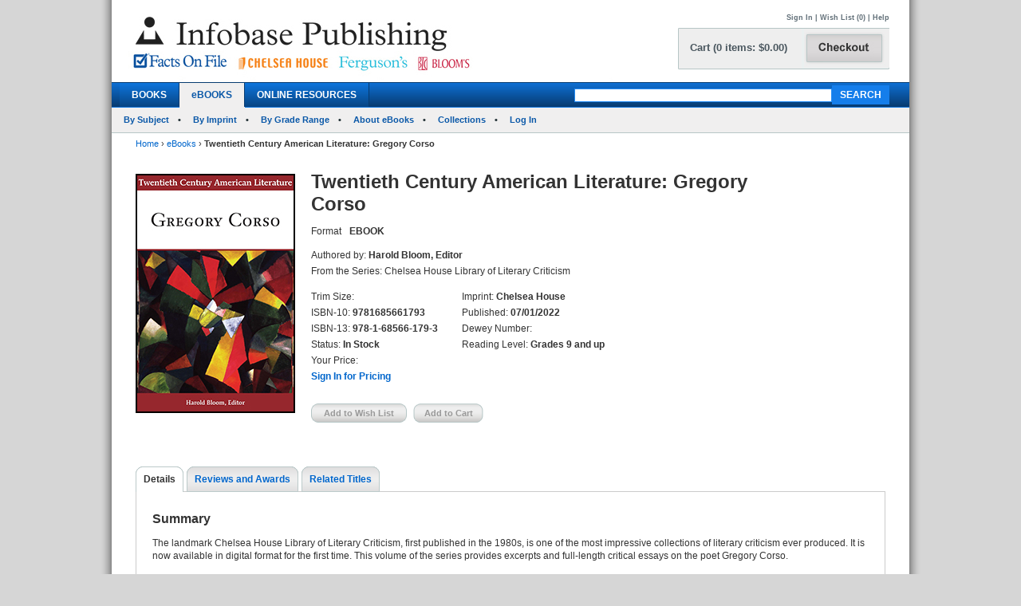

--- FILE ---
content_type: text/html; charset=utf-8
request_url: https://chelseahouse.infobasepublishing.com/Bookdetail.aspx?ISBN=9781685661793&eBooks=1
body_size: 889869
content:


<!DOCTYPE html PUBLIC "-//W3C//DTD XHTML 1.0 Transitional//EN" "http://www.w3.org/TR/xhtml1/DTD/xhtml1-transitional.dtd">


<html xmlns="http://www.w3.org/1999/xhtml">

<head><meta http-equiv="content-type" content="text/html;charset=utf-8" /><title>
	Infobase Publishing - Twentieth Century American Literature: Gregory Corso
</title><link href="/common/css/main.css" rel="stylesheet" type="text/css" media="all" />
    <script type="text/javascript" src="/Common/js/common.js"></script>
<link href="/common/css/styles.css" rel="stylesheet" type="text/css" />
	

<script type="text/javascript">
function unhide(divID) {
  var item = document.getElementById(divID);
  if (item) {
    item.className=(item.className=='SubnavDiv')?'SubnavDivUnhide':'SubnavDiv';
  }
}
</script>
	

</head>
   
<body>
<form method="post" action="./Bookdetail.aspx?ISBN=9781685661793&amp;eBooks=1" onkeypress="javascript:return WebForm_FireDefaultButton(event, 'ucHeader_btnSearch')" id="form1" enctype="multipart/form-data">
<div class="aspNetHidden">
<input type="hidden" name="__EVENTTARGET" id="__EVENTTARGET" value="" />
<input type="hidden" name="__EVENTARGUMENT" id="__EVENTARGUMENT" value="" />
<input type="hidden" name="__VIEWSTATE" id="__VIEWSTATE" value="/[base64]/[base64]/[base64]/[base64]/[base64]/[base64]/SVNCTj05NzgxNjg1NjYxNzkzJmVCb29rcz0xJnRhYj1EZXRhaWxzZGQCAw8PFgQfAQVDfi9Cb29rZGV0YWlsLmFzcHg/[base64]/[base64]/SVNCTj05NzgxNjg1NjYxNzkzJmVCb29rcz0xJnRhYj1EZXRhaWxzZGQCAw8WAh8EZxYCZg8PFgQfAQVDfi9Cb29rZGV0YWlsLmFzcHg/[base64]/[base64]/[base64]/SVNCTj05NzgxNjg1NjYxNzkzJmVCb29rcz0xZGQCFQ8PFgIfAQWJAWh0dHBzOi8vd3d3LmluZm9iYXNlcHVibGlzaGluZy5jb20vQ2FydC5hc3B4P1BhZ2U9aHR0cHM6Ly9jaGVsc2VhaG91c2UuaW5mb2Jhc2VwdWJsaXNoaW5nLmNvbS9Cb29rZGV0YWlsLmFzcHg/[base64]/SVNCTj05NzgxNjg1NjYxNzkzJmVCb29rcz0xZGQCFQ8PFgIfAQWJAWh0dHBzOi8vd3d3LmluZm9iYXNlcHVibGlzaGluZy5jb20vQ2FydC5hc3B4P1BhZ2U9aHR0cHM6Ly9jaGVsc2VhaG91c2UuaW5mb2Jhc2VwdWJsaXNoaW5nLmNvbS9Cb29rZGV0YWlsLmFzcHg/[base64]/[base64]/SVNCTj05NzgxNjg1NjYxNzkzJmVCb29rcz0xZGQCFQ8PFgIfAQWJAWh0dHBzOi8vd3d3LmluZm9iYXNlcHVibGlzaGluZy5jb20vQ2FydC5hc3B4P1BhZ2U9aHR0cHM6Ly9jaGVsc2VhaG91c2UuaW5mb2Jhc2VwdWJsaXNoaW5nLmNvbS9Cb29rZGV0YWlsLmFzcHg/[base64]/SVNCTj05NzgxNjg1NjYxNzkzJmVCb29rcz0xZGQCFQ8PFgIfAQWJAWh0dHBzOi8vd3d3LmluZm9iYXNlcHVibGlzaGluZy5jb20vQ2FydC5hc3B4P1BhZ2U9aHR0cHM6Ly9jaGVsc2VhaG91c2UuaW5mb2Jhc2VwdWJsaXNoaW5nLmNvbS9Cb29rZGV0YWlsLmFzcHg/[base64]/SVNCTj05NzgxNjg1NjYxNzkzJmVCb29rcz0xZGQCFQ8PFgIfAQWJAWh0dHBzOi8vd3d3LmluZm9iYXNlcHVibGlzaGluZy5jb20vQ2FydC5hc3B4P1BhZ2U9aHR0cHM6Ly9jaGVsc2VhaG91c2UuaW5mb2Jhc2VwdWJsaXNoaW5nLmNvbS9Cb29rZGV0YWlsLmFzcHg/SVNCTj05NzgxNjg1NjYxNzkzJmVCb29rcz0xZGQCBg9kFhBmDxUBDTk3ODE2ODU2NjQ3NTZkAgMPDxYEHwAFOlR3ZW50aWV0aCBDZW50dXJ5IEFtZXJpY2FuIExpdGVyYXR1cmU6IEFsZXhhbmRlciBXb29sbGNvdHQfAQUtfi9Cb29rZGV0YWlsLmFzcHg/[base64]/SVNCTj05NzgxNjg1NjYxNzkzJmVCb29rcz0xZGQCEQ8PFgQfAAUHU2lnbiBJbh8BBWkvU2lnbkluLmFzcHg/UGFnZT1odHRwczovL2NoZWxzZWFob3VzZS5pbmZvYmFzZXB1Ymxpc2hpbmcuY29tL0Jvb2tkZXRhaWwuYXNweD9JU0JOPTk3ODE2ODU2NjE3OTMmZUJvb2tzPTFkZAIVDw8WAh8BBYkBaHR0cHM6Ly93d3cuaW5mb2Jhc2VwdWJsaXNoaW5nLmNvbS9DYXJ0LmFzcHg/[base64]/[base64]/SVNCTj05NzgxNjg1NjYxNzkzJmVCb29rcz0xZGQCEQ8PFgQfAAUHU2lnbiBJbh8BBWkvU2lnbkluLmFzcHg/UGFnZT1odHRwczovL2NoZWxzZWFob3VzZS5pbmZvYmFzZXB1Ymxpc2hpbmcuY29tL0Jvb2tkZXRhaWwuYXNweD9JU0JOPTk3ODE2ODU2NjE3OTMmZUJvb2tzPTFkZAIVDw8WAh8BBYkBaHR0cHM6Ly93d3cuaW5mb2Jhc2VwdWJsaXNoaW5nLmNvbS9DYXJ0LmFzcHg/[base64]/SVNCTj05NzgxNjg1NjYxNzkzJmVCb29rcz0xZGQCFQ8PFgIfAQWJAWh0dHBzOi8vd3d3LmluZm9iYXNlcHVibGlzaGluZy5jb20vQ2FydC5hc3B4P1BhZ2U9aHR0cHM6Ly9jaGVsc2VhaG91c2UuaW5mb2Jhc2VwdWJsaXNoaW5nLmNvbS9Cb29rZGV0YWlsLmFzcHg/[base64]/[base64]/[base64]/SVNCTj05NzgxNjg1NjYxNzkzJmVCb29rcz0xZGQCFQ8PFgIfAQWJAWh0dHBzOi8vd3d3LmluZm9iYXNlcHVibGlzaGluZy5jb20vQ2FydC5hc3B4P1BhZ2U9aHR0cHM6Ly9jaGVsc2VhaG91c2UuaW5mb2Jhc2VwdWJsaXNoaW5nLmNvbS9Cb29rZGV0YWlsLmFzcHg/[base64]/SVNCTj05NzgxNjg1NjYxNzkzJmVCb29rcz0xZGQCFQ8PFgIfAQWJAWh0dHBzOi8vd3d3LmluZm9iYXNlcHVibGlzaGluZy5jb20vQ2FydC5hc3B4P1BhZ2U9aHR0cHM6Ly9jaGVsc2VhaG91c2UuaW5mb2Jhc2VwdWJsaXNoaW5nLmNvbS9Cb29rZGV0YWlsLmFzcHg/[base64]/[base64]/[base64]/SVNCTj05NzgxNjg1NjYxNzkzJmVCb29rcz0xZGQCEQ8PFgQfAAUHU2lnbiBJbh8BBWkvU2lnbkluLmFzcHg/UGFnZT1odHRwczovL2NoZWxzZWFob3VzZS5pbmZvYmFzZXB1Ymxpc2hpbmcuY29tL0Jvb2tkZXRhaWwuYXNweD9JU0JOPTk3ODE2ODU2NjE3OTMmZUJvb2tzPTFkZAIVDw8WAh8BBYkBaHR0cHM6Ly93d3cuaW5mb2Jhc2VwdWJsaXNoaW5nLmNvbS9DYXJ0LmFzcHg/[base64]/[base64]/SVNCTj05NzgxNjg1NjYxNzkzJmVCb29rcz0xZGQCFQ8PFgIfAQWJAWh0dHBzOi8vd3d3LmluZm9iYXNlcHVibGlzaGluZy5jb20vQ2FydC5hc3B4P1BhZ2U9aHR0cHM6Ly9jaGVsc2VhaG91c2UuaW5mb2Jhc2VwdWJsaXNoaW5nLmNvbS9Cb29rZGV0YWlsLmFzcHg/[base64]/SVNCTj05NzgxNjg1NjYxNzkzJmVCb29rcz0xZGQCFQ8PFgIfAQWJAWh0dHBzOi8vd3d3LmluZm9iYXNlcHVibGlzaGluZy5jb20vQ2FydC5hc3B4P1BhZ2U9aHR0cHM6Ly9jaGVsc2VhaG91c2UuaW5mb2Jhc2VwdWJsaXNoaW5nLmNvbS9Cb29rZGV0YWlsLmFzcHg/[base64]/[base64]/[base64]/SVNCTj05NzgxNjg1NjYxNzkzJmVCb29rcz0xZGQCFQ8PFgIfAQWJAWh0dHBzOi8vd3d3LmluZm9iYXNlcHVibGlzaGluZy5jb20vQ2FydC5hc3B4P1BhZ2U9aHR0cHM6Ly9jaGVsc2VhaG91c2UuaW5mb2Jhc2VwdWJsaXNoaW5nLmNvbS9Cb29rZGV0YWlsLmFzcHg/SVNCTj05NzgxNjg1NjYxNzkzJmVCb29rcz0xZGQCFQ9kFhBmDxUBDTk3ODE2ODU2NjE5NTNkAgMPDxYEHwAFNFR3ZW50aWV0aCBDZW50dXJ5IEFtZXJpY2FuIExpdGVyYXR1cmU6IEFubmllIERpbGxhcmQfAQUtfi9Cb29rZGV0YWlsLmFzcHg/[base64]/SVNCTj05NzgxNjg1NjYxNzkzJmVCb29rcz0xZGQCEQ8PFgQfAAUHU2lnbiBJbh8BBWkvU2lnbkluLmFzcHg/UGFnZT1odHRwczovL2NoZWxzZWFob3VzZS5pbmZvYmFzZXB1Ymxpc2hpbmcuY29tL0Jvb2tkZXRhaWwuYXNweD9JU0JOPTk3ODE2ODU2NjE3OTMmZUJvb2tzPTFkZAIVDw8WAh8BBYkBaHR0cHM6Ly93d3cuaW5mb2Jhc2VwdWJsaXNoaW5nLmNvbS9DYXJ0LmFzcHg/[base64]/[base64]/[base64]/SVNCTj05NzgxNjg1NjYxNzkzJmVCb29rcz0xZGQCEQ8PFgQfAAUHU2lnbiBJbh8BBWkvU2lnbkluLmFzcHg/UGFnZT1odHRwczovL2NoZWxzZWFob3VzZS5pbmZvYmFzZXB1Ymxpc2hpbmcuY29tL0Jvb2tkZXRhaWwuYXNweD9JU0JOPTk3ODE2ODU2NjE3OTMmZUJvb2tzPTFkZAIVDw8WAh8BBYkBaHR0cHM6Ly93d3cuaW5mb2Jhc2VwdWJsaXNoaW5nLmNvbS9DYXJ0LmFzcHg/[base64]/[base64]/[base64]/[base64]/SVNCTj05NzgxNjg1NjYxNzkzJmVCb29rcz0xZGQCEQ8PFgQfAAUHU2lnbiBJbh8BBWkvU2lnbkluLmFzcHg/UGFnZT1odHRwczovL2NoZWxzZWFob3VzZS5pbmZvYmFzZXB1Ymxpc2hpbmcuY29tL0Jvb2tkZXRhaWwuYXNweD9JU0JOPTk3ODE2ODU2NjE3OTMmZUJvb2tzPTFkZAIVDw8WAh8BBYkBaHR0cHM6Ly93d3cuaW5mb2Jhc2VwdWJsaXNoaW5nLmNvbS9DYXJ0LmFzcHg/[base64]/SVNCTj05NzgxNjg1NjYxNzkzJmVCb29rcz0xZGQCFQ8PFgIfAQWJAWh0dHBzOi8vd3d3LmluZm9iYXNlcHVibGlzaGluZy5jb20vQ2FydC5hc3B4P1BhZ2U9aHR0cHM6Ly9jaGVsc2VhaG91c2UuaW5mb2Jhc2VwdWJsaXNoaW5nLmNvbS9Cb29rZGV0YWlsLmFzcHg/SVNCTj05NzgxNjg1NjYxNzkzJmVCb29rcz0xZGQCHA9kFhBmDxUBDTk3ODE2ODU2NjQzNzRkAgMPDxYEHwAFN1R3ZW50aWV0aCBDZW50dXJ5IEFtZXJpY2FuIExpdGVyYXR1cmU6IEJvb3RoIFRhcmtpbmd0b24fAQUtfi9Cb29rZGV0YWlsLmFzcHg/[base64]/SVNCTj05NzgxNjg1NjYxNzkzJmVCb29rcz0xZGQCEQ8PFgQfAAUHU2lnbiBJbh8BBWkvU2lnbkluLmFzcHg/UGFnZT1odHRwczovL2NoZWxzZWFob3VzZS5pbmZvYmFzZXB1Ymxpc2hpbmcuY29tL0Jvb2tkZXRhaWwuYXNweD9JU0JOPTk3ODE2ODU2NjE3OTMmZUJvb2tzPTFkZAIVDw8WAh8BBYkBaHR0cHM6Ly93d3cuaW5mb2Jhc2VwdWJsaXNoaW5nLmNvbS9DYXJ0LmFzcHg/[base64]/SVNCTj05NzgxNjg1NjYxNzkzJmVCb29rcz0xZGQCFQ8PFgIfAQWJAWh0dHBzOi8vd3d3LmluZm9iYXNlcHVibGlzaGluZy5jb20vQ2FydC5hc3B4P1BhZ2U9aHR0cHM6Ly9jaGVsc2VhaG91c2UuaW5mb2Jhc2VwdWJsaXNoaW5nLmNvbS9Cb29rZGV0YWlsLmFzcHg/SVNCTj05NzgxNjg1NjYxNzkzJmVCb29rcz0xZGQCHg9kFhBmDxUBDTk3ODE2ODU2NjM5NTdkAgMPDxYEHwAFNFR3ZW50aWV0aCBDZW50dXJ5IEFtZXJpY2FuIExpdGVyYXR1cmU6IENhcmwgU2FuZGJ1cmcfAQUtfi9Cb29rZGV0YWlsLmFzcHg/[base64]/SVNCTj05NzgxNjg1NjYxNzkzJmVCb29rcz0xZGQCEQ8PFgQfAAUHU2lnbiBJbh8BBWkvU2lnbkluLmFzcHg/UGFnZT1odHRwczovL2NoZWxzZWFob3VzZS5pbmZvYmFzZXB1Ymxpc2hpbmcuY29tL0Jvb2tkZXRhaWwuYXNweD9JU0JOPTk3ODE2ODU2NjE3OTMmZUJvb2tzPTFkZAIVDw8WAh8BBYkBaHR0cHM6Ly93d3cuaW5mb2Jhc2VwdWJsaXNoaW5nLmNvbS9DYXJ0LmFzcHg/[base64]/[base64]/[base64]/SVNCTj05NzgxNjg1NjYxNzkzJmVCb29rcz0xZGQCEQ8PFgQfAAUHU2lnbiBJbh8BBWkvU2lnbkluLmFzcHg/UGFnZT1odHRwczovL2NoZWxzZWFob3VzZS5pbmZvYmFzZXB1Ymxpc2hpbmcuY29tL0Jvb2tkZXRhaWwuYXNweD9JU0JOPTk3ODE2ODU2NjE3OTMmZUJvb2tzPTFkZAIVDw8WAh8BBYkBaHR0cHM6Ly93d3cuaW5mb2Jhc2VwdWJsaXNoaW5nLmNvbS9DYXJ0LmFzcHg/[base64]/SVNCTj05NzgxNjg1NjYxNzkzJmVCb29rcz0xZGQCFQ8PFgIfAQWJAWh0dHBzOi8vd3d3LmluZm9iYXNlcHVibGlzaGluZy5jb20vQ2FydC5hc3B4P1BhZ2U9aHR0cHM6Ly9jaGVsc2VhaG91c2UuaW5mb2Jhc2VwdWJsaXNoaW5nLmNvbS9Cb29rZGV0YWlsLmFzcHg/SVNCTj05NzgxNjg1NjYxNzkzJmVCb29rcz0xZGQCIg9kFhBmDxUBDTk3ODE2ODU2NjI4MTNkAgMPDxYEHwAFNFR3ZW50aWV0aCBDZW50dXJ5IEFtZXJpY2FuIExpdGVyYXR1cmU6IENhcm9seW4gS2l6ZXIfAQUtfi9Cb29rZGV0YWlsLmFzcHg/[base64]/SVNCTj05NzgxNjg1NjYxNzkzJmVCb29rcz0xZGQCEQ8PFgQfAAUHU2lnbiBJbh8BBWkvU2lnbkluLmFzcHg/UGFnZT1odHRwczovL2NoZWxzZWFob3VzZS5pbmZvYmFzZXB1Ymxpc2hpbmcuY29tL0Jvb2tkZXRhaWwuYXNweD9JU0JOPTk3ODE2ODU2NjE3OTMmZUJvb2tzPTFkZAIVDw8WAh8BBYkBaHR0cHM6Ly93d3cuaW5mb2Jhc2VwdWJsaXNoaW5nLmNvbS9DYXJ0LmFzcHg/[base64]/[base64]/[base64]/SVNCTj05NzgxNjg1NjYxNzkzJmVCb29rcz0xZGQCFQ8PFgIfAQWJAWh0dHBzOi8vd3d3LmluZm9iYXNlcHVibGlzaGluZy5jb20vQ2FydC5hc3B4P1BhZ2U9aHR0cHM6Ly9jaGVsc2VhaG91c2UuaW5mb2Jhc2VwdWJsaXNoaW5nLmNvbS9Cb29rZGV0YWlsLmFzcHg/SVNCTj05NzgxNjg1NjYxNzkzJmVCb29rcz0xZGQCJg9kFhBmDxUBDTk3ODE2ODU2NjQxMTRkAgMPDxYEHwAFNFR3ZW50aWV0aCBDZW50dXJ5IEFtZXJpY2FuIExpdGVyYXR1cmU6IENoYXJsZXMgU2ltaWMfAQUtfi9Cb29rZGV0YWlsLmFzcHg/[base64]/SVNCTj05NzgxNjg1NjYxNzkzJmVCb29rcz0xZGQCEQ8PFgQfAAUHU2lnbiBJbh8BBWkvU2lnbkluLmFzcHg/UGFnZT1odHRwczovL2NoZWxzZWFob3VzZS5pbmZvYmFzZXB1Ymxpc2hpbmcuY29tL0Jvb2tkZXRhaWwuYXNweD9JU0JOPTk3ODE2ODU2NjE3OTMmZUJvb2tzPTFkZAIVDw8WAh8BBYkBaHR0cHM6Ly93d3cuaW5mb2Jhc2VwdWJsaXNoaW5nLmNvbS9DYXJ0LmFzcHg/[base64]/[base64]/[base64]/SVNCTj05NzgxNjg1NjYxNzkzJmVCb29rcz0xZGQCFQ8PFgIfAQWJAWh0dHBzOi8vd3d3LmluZm9iYXNlcHVibGlzaGluZy5jb20vQ2FydC5hc3B4P1BhZ2U9aHR0cHM6Ly9jaGVsc2VhaG91c2UuaW5mb2Jhc2VwdWJsaXNoaW5nLmNvbS9Cb29rZGV0YWlsLmFzcHg/[base64]/[base64]/[base64]/[base64]/SVNCTj05NzgxNjg1NjYxNzkzJmVCb29rcz0xZGQCEQ8PFgQfAAUHU2lnbiBJbh8BBWkvU2lnbkluLmFzcHg/UGFnZT1odHRwczovL2NoZWxzZWFob3VzZS5pbmZvYmFzZXB1Ymxpc2hpbmcuY29tL0Jvb2tkZXRhaWwuYXNweD9JU0JOPTk3ODE2ODU2NjE3OTMmZUJvb2tzPTFkZAIVDw8WAh8BBYkBaHR0cHM6Ly93d3cuaW5mb2Jhc2VwdWJsaXNoaW5nLmNvbS9DYXJ0LmFzcHg/[base64]/SVNCTj05NzgxNjg1NjYxNzkzJmVCb29rcz0xZGQCFQ8PFgIfAQWJAWh0dHBzOi8vd3d3LmluZm9iYXNlcHVibGlzaGluZy5jb20vQ2FydC5hc3B4P1BhZ2U9aHR0cHM6Ly9jaGVsc2VhaG91c2UuaW5mb2Jhc2VwdWJsaXNoaW5nLmNvbS9Cb29rZGV0YWlsLmFzcHg/[base64]/SVNCTj05NzgxNjg1NjYxNzkzJmVCb29rcz0xZGQCFQ8PFgIfAQWJAWh0dHBzOi8vd3d3LmluZm9iYXNlcHVibGlzaGluZy5jb20vQ2FydC5hc3B4P1BhZ2U9aHR0cHM6Ly9jaGVsc2VhaG91c2UuaW5mb2Jhc2VwdWJsaXNoaW5nLmNvbS9Cb29rZGV0YWlsLmFzcHg/[base64]/[base64]/[base64]/[base64]/SVNCTj05NzgxNjg1NjYxNzkzJmVCb29rcz0xZGQCFQ8PFgIfAQWJAWh0dHBzOi8vd3d3LmluZm9iYXNlcHVibGlzaGluZy5jb20vQ2FydC5hc3B4P1BhZ2U9aHR0cHM6Ly9jaGVsc2VhaG91c2UuaW5mb2Jhc2VwdWJsaXNoaW5nLmNvbS9Cb29rZGV0YWlsLmFzcHg/SVNCTj05NzgxNjg1NjYxNzkzJmVCb29rcz0xZGQCMw9kFhBmDxUBDTk3ODE2ODU2NjQ0NTlkAgMPDxYEHwAFNFR3ZW50aWV0aCBDZW50dXJ5IEFtZXJpY2FuIExpdGVyYXR1cmU6IERhbHRvbiBUcnVtYm8fAQUtfi9Cb29rZGV0YWlsLmFzcHg/[base64]/SVNCTj05NzgxNjg1NjYxNzkzJmVCb29rcz0xZGQCEQ8PFgQfAAUHU2lnbiBJbh8BBWkvU2lnbkluLmFzcHg/UGFnZT1odHRwczovL2NoZWxzZWFob3VzZS5pbmZvYmFzZXB1Ymxpc2hpbmcuY29tL0Jvb2tkZXRhaWwuYXNweD9JU0JOPTk3ODE2ODU2NjE3OTMmZUJvb2tzPTFkZAIVDw8WAh8BBYkBaHR0cHM6Ly93d3cuaW5mb2Jhc2VwdWJsaXNoaW5nLmNvbS9DYXJ0LmFzcHg/[base64]/[base64]/SVNCTj05NzgxNjg1NjYxNzkzJmVCb29rcz0xZGQCEQ8PFgQfAAUHU2lnbiBJbh8BBWkvU2lnbkluLmFzcHg/UGFnZT1odHRwczovL2NoZWxzZWFob3VzZS5pbmZvYmFzZXB1Ymxpc2hpbmcuY29tL0Jvb2tkZXRhaWwuYXNweD9JU0JOPTk3ODE2ODU2NjE3OTMmZUJvb2tzPTFkZAIVDw8WAh8BBYkBaHR0cHM6Ly93d3cuaW5mb2Jhc2VwdWJsaXNoaW5nLmNvbS9DYXJ0LmFzcHg/[base64]/[base64]/SVNCTj05NzgxNjg1NjYxNzkzJmVCb29rcz0xZGQCFQ8PFgIfAQWJAWh0dHBzOi8vd3d3LmluZm9iYXNlcHVibGlzaGluZy5jb20vQ2FydC5hc3B4P1BhZ2U9aHR0cHM6Ly9jaGVsc2VhaG91c2UuaW5mb2Jhc2VwdWJsaXNoaW5nLmNvbS9Cb29rZGV0YWlsLmFzcHg/[base64]/SVNCTj05NzgxNjg1NjYxNzkzJmVCb29rcz0xZGQCFQ8PFgIfAQWJAWh0dHBzOi8vd3d3LmluZm9iYXNlcHVibGlzaGluZy5jb20vQ2FydC5hc3B4P1BhZ2U9aHR0cHM6Ly9jaGVsc2VhaG91c2UuaW5mb2Jhc2VwdWJsaXNoaW5nLmNvbS9Cb29rZGV0YWlsLmFzcHg/SVNCTj05NzgxNjg1NjYxNzkzJmVCb29rcz0xZGQCOA9kFhBmDxUBDTk3ODE2ODU2NjM5OTVkAgMPDxYEHwAFN1R3ZW50aWV0aCBDZW50dXJ5IEFtZXJpY2FuIExpdGVyYXR1cmU6IERlbG1vcmUgU2Nod2FydHofAQUtfi9Cb29rZGV0YWlsLmFzcHg/[base64]/SVNCTj05NzgxNjg1NjYxNzkzJmVCb29rcz0xZGQCEQ8PFgQfAAUHU2lnbiBJbh8BBWkvU2lnbkluLmFzcHg/UGFnZT1odHRwczovL2NoZWxzZWFob3VzZS5pbmZvYmFzZXB1Ymxpc2hpbmcuY29tL0Jvb2tkZXRhaWwuYXNweD9JU0JOPTk3ODE2ODU2NjE3OTMmZUJvb2tzPTFkZAIVDw8WAh8BBYkBaHR0cHM6Ly93d3cuaW5mb2Jhc2VwdWJsaXNoaW5nLmNvbS9DYXJ0LmFzcHg/[base64]/SVNCTj05NzgxNjg1NjYxNzkzJmVCb29rcz0xZGQCFQ8PFgIfAQWJAWh0dHBzOi8vd3d3LmluZm9iYXNlcHVibGlzaGluZy5jb20vQ2FydC5hc3B4P1BhZ2U9aHR0cHM6Ly9jaGVsc2VhaG91c2UuaW5mb2Jhc2VwdWJsaXNoaW5nLmNvbS9Cb29rZGV0YWlsLmFzcHg/SVNCTj05NzgxNjg1NjYxNzkzJmVCb29rcz0xZGQCOg9kFhBmDxUBDTk3ODE2ODU2NjQ1MzRkAgMPDxYEHwAFNFR3ZW50aWV0aCBDZW50dXJ5IEFtZXJpY2FuIExpdGVyYXR1cmU6IERpYW5lIFdha29za2kfAQUtfi9Cb29rZGV0YWlsLmFzcHg/[base64]/SVNCTj05NzgxNjg1NjYxNzkzJmVCb29rcz0xZGQCEQ8PFgQfAAUHU2lnbiBJbh8BBWkvU2lnbkluLmFzcHg/UGFnZT1odHRwczovL2NoZWxzZWFob3VzZS5pbmZvYmFzZXB1Ymxpc2hpbmcuY29tL0Jvb2tkZXRhaWwuYXNweD9JU0JOPTk3ODE2ODU2NjE3OTMmZUJvb2tzPTFkZAIVDw8WAh8BBYkBaHR0cHM6Ly93d3cuaW5mb2Jhc2VwdWJsaXNoaW5nLmNvbS9DYXJ0LmFzcHg/[base64]/SVNCTj05NzgxNjg1NjYxNzkzJmVCb29rcz0xZGQCFQ8PFgIfAQWJAWh0dHBzOi8vd3d3LmluZm9iYXNlcHVibGlzaGluZy5jb20vQ2FydC5hc3B4P1BhZ2U9aHR0cHM6Ly9jaGVsc2VhaG91c2UuaW5mb2Jhc2VwdWJsaXNoaW5nLmNvbS9Cb29rZGV0YWlsLmFzcHg/[base64]/SVNCTj05NzgxNjg1NjYxNzkzJmVCb29rcz0xZGQCFQ8PFgIfAQWJAWh0dHBzOi8vd3d3LmluZm9iYXNlcHVibGlzaGluZy5jb20vQ2FydC5hc3B4P1BhZ2U9aHR0cHM6Ly9jaGVsc2VhaG91c2UuaW5mb2Jhc2VwdWJsaXNoaW5nLmNvbS9Cb29rZGV0YWlsLmFzcHg/[base64]/SVNCTj05NzgxNjg1NjYxNzkzJmVCb29rcz0xZGQCFQ8PFgIfAQWJAWh0dHBzOi8vd3d3LmluZm9iYXNlcHVibGlzaGluZy5jb20vQ2FydC5hc3B4P1BhZ2U9aHR0cHM6Ly9jaGVsc2VhaG91c2UuaW5mb2Jhc2VwdWJsaXNoaW5nLmNvbS9Cb29rZGV0YWlsLmFzcHg/SVNCTj05NzgxNjg1NjYxNzkzJmVCb29rcz0xZGQCPg9kFhBmDxUBDTk3ODE2ODU2NjEzNDJkAgMPDxYEHwAFN1R3ZW50aWV0aCBDZW50dXJ5IEFtZXJpY2FuIExpdGVyYXR1cmU6IERvbmFsZCBCYXJ0aGVsbWUfAQUtfi9Cb29rZGV0YWlsLmFzcHg/[base64]/SVNCTj05NzgxNjg1NjYxNzkzJmVCb29rcz0xZGQCEQ8PFgQfAAUHU2lnbiBJbh8BBWkvU2lnbkluLmFzcHg/UGFnZT1odHRwczovL2NoZWxzZWFob3VzZS5pbmZvYmFzZXB1Ymxpc2hpbmcuY29tL0Jvb2tkZXRhaWwuYXNweD9JU0JOPTk3ODE2ODU2NjE3OTMmZUJvb2tzPTFkZAIVDw8WAh8BBYkBaHR0cHM6Ly93d3cuaW5mb2Jhc2VwdWJsaXNoaW5nLmNvbS9DYXJ0LmFzcHg/UGFnZT1odHRwczovL2NoZWxzZWFob3VzZS5pbmZvYmFzZXB1Ymxpc2hpbmcuY29tL0Jvb2tkZXRhaWwuYXNweD9JU0JOPTk3ODE2ODU2NjE3OTMmZUJvb2tzPTFkZAI/D2QWEGYPFQENOTc4MTY4NTY2MjQzMWQCAw8PFgQfAAUyVHdlbnRpZXRoIENlbnR1cnkgQW1lcmljYW4gTGl0ZXJhdHVyZTogRG9uYWxkIEhhbGwfAQUtfi9Cb29rZGV0YWlsLmFzcHg/[base64]/SVNCTj05NzgxNjg1NjYxNzkzJmVCb29rcz0xZGQCEQ8PFgQfAAUHU2lnbiBJbh8BBWkvU2lnbkluLmFzcHg/UGFnZT1odHRwczovL2NoZWxzZWFob3VzZS5pbmZvYmFzZXB1Ymxpc2hpbmcuY29tL0Jvb2tkZXRhaWwuYXNweD9JU0JOPTk3ODE2ODU2NjE3OTMmZUJvb2tzPTFkZAIVDw8WAh8BBYkBaHR0cHM6Ly93d3cuaW5mb2Jhc2VwdWJsaXNoaW5nLmNvbS9DYXJ0LmFzcHg/[base64]/[base64]/SVNCTj05NzgxNjg1NjYxNzkzJmVCb29rcz0xZGQCEQ8PFgQfAAUHU2lnbiBJbh8BBWkvU2lnbkluLmFzcHg/UGFnZT1odHRwczovL2NoZWxzZWFob3VzZS5pbmZvYmFzZXB1Ymxpc2hpbmcuY29tL0Jvb2tkZXRhaWwuYXNweD9JU0JOPTk3ODE2ODU2NjE3OTMmZUJvb2tzPTFkZAIVDw8WAh8BBYkBaHR0cHM6Ly93d3cuaW5mb2Jhc2VwdWJsaXNoaW5nLmNvbS9DYXJ0LmFzcHg/[base64]/[base64]/[base64]/[base64]/SVNCTj05NzgxNjg1NjYxNzkzJmVCb29rcz0xZGQCEQ8PFgQfAAUHU2lnbiBJbh8BBWkvU2lnbkluLmFzcHg/UGFnZT1odHRwczovL2NoZWxzZWFob3VzZS5pbmZvYmFzZXB1Ymxpc2hpbmcuY29tL0Jvb2tkZXRhaWwuYXNweD9JU0JOPTk3ODE2ODU2NjE3OTMmZUJvb2tzPTFkZAIVDw8WAh8BBYkBaHR0cHM6Ly93d3cuaW5mb2Jhc2VwdWJsaXNoaW5nLmNvbS9DYXJ0LmFzcHg/[base64]/[base64]/SVNCTj05NzgxNjg1NjYxNzkzJmVCb29rcz0xZGQCEQ8PFgQfAAUHU2lnbiBJbh8BBWkvU2lnbkluLmFzcHg/UGFnZT1odHRwczovL2NoZWxzZWFob3VzZS5pbmZvYmFzZXB1Ymxpc2hpbmcuY29tL0Jvb2tkZXRhaWwuYXNweD9JU0JOPTk3ODE2ODU2NjE3OTMmZUJvb2tzPTFkZAIVDw8WAh8BBYkBaHR0cHM6Ly93d3cuaW5mb2Jhc2VwdWJsaXNoaW5nLmNvbS9DYXJ0LmFzcHg/[base64]/[base64]/SVNCTj05NzgxNjg1NjYxNzkzJmVCb29rcz0xZGQCEQ8PFgQfAAUHU2lnbiBJbh8BBWkvU2lnbkluLmFzcHg/UGFnZT1odHRwczovL2NoZWxzZWFob3VzZS5pbmZvYmFzZXB1Ymxpc2hpbmcuY29tL0Jvb2tkZXRhaWwuYXNweD9JU0JOPTk3ODE2ODU2NjE3OTMmZUJvb2tzPTFkZAIVDw8WAh8BBYkBaHR0cHM6Ly93d3cuaW5mb2Jhc2VwdWJsaXNoaW5nLmNvbS9DYXJ0LmFzcHg/[base64]/[base64]/SVNCTj05NzgxNjg1NjYxNzkzJmVCb29rcz0xZGQCEQ8PFgQfAAUHU2lnbiBJbh8BBWkvU2lnbkluLmFzcHg/UGFnZT1odHRwczovL2NoZWxzZWFob3VzZS5pbmZvYmFzZXB1Ymxpc2hpbmcuY29tL0Jvb2tkZXRhaWwuYXNweD9JU0JOPTk3ODE2ODU2NjE3OTMmZUJvb2tzPTFkZAIVDw8WAh8BBYkBaHR0cHM6Ly93d3cuaW5mb2Jhc2VwdWJsaXNoaW5nLmNvbS9DYXJ0LmFzcHg/[base64]/[base64]/SVNCTj05NzgxNjg1NjYxNzkzJmVCb29rcz0xZGQCEQ8PFgQfAAUHU2lnbiBJbh8BBWkvU2lnbkluLmFzcHg/UGFnZT1odHRwczovL2NoZWxzZWFob3VzZS5pbmZvYmFzZXB1Ymxpc2hpbmcuY29tL0Jvb2tkZXRhaWwuYXNweD9JU0JOPTk3ODE2ODU2NjE3OTMmZUJvb2tzPTFkZAIVDw8WAh8BBYkBaHR0cHM6Ly93d3cuaW5mb2Jhc2VwdWJsaXNoaW5nLmNvbS9DYXJ0LmFzcHg/[base64]/SVNCTj05NzgxNjg1NjYxNzkzJmVCb29rcz0xZGQCFQ8PFgIfAQWJAWh0dHBzOi8vd3d3LmluZm9iYXNlcHVibGlzaGluZy5jb20vQ2FydC5hc3B4P1BhZ2U9aHR0cHM6Ly9jaGVsc2VhaG91c2UuaW5mb2Jhc2VwdWJsaXNoaW5nLmNvbS9Cb29rZGV0YWlsLmFzcHg/[base64]/SVNCTj05NzgxNjg1NjYxNzkzJmVCb29rcz0xZGQCFQ8PFgIfAQWJAWh0dHBzOi8vd3d3LmluZm9iYXNlcHVibGlzaGluZy5jb20vQ2FydC5hc3B4P1BhZ2U9aHR0cHM6Ly9jaGVsc2VhaG91c2UuaW5mb2Jhc2VwdWJsaXNoaW5nLmNvbS9Cb29rZGV0YWlsLmFzcHg/[base64]/[base64]/SVNCTj05NzgxNjg1NjYxNzkzJmVCb29rcz0xZGQCFQ8PFgIfAQWJAWh0dHBzOi8vd3d3LmluZm9iYXNlcHVibGlzaGluZy5jb20vQ2FydC5hc3B4P1BhZ2U9aHR0cHM6Ly9jaGVsc2VhaG91c2UuaW5mb2Jhc2VwdWJsaXNoaW5nLmNvbS9Cb29rZGV0YWlsLmFzcHg/SVNCTj05NzgxNjg1NjYxNzkzJmVCb29rcz0xZGQCTA9kFhBmDxUBDTk3ODE2ODU2NjQ3MDFkAgMPDxYEHwAFNFR3ZW50aWV0aCBDZW50dXJ5IEFtZXJpY2FuIExpdGVyYXR1cmU6IEVkbXVuZCBXaWxzb24fAQUtfi9Cb29rZGV0YWlsLmFzcHg/[base64]/SVNCTj05NzgxNjg1NjYxNzkzJmVCb29rcz0xZGQCEQ8PFgQfAAUHU2lnbiBJbh8BBWkvU2lnbkluLmFzcHg/UGFnZT1odHRwczovL2NoZWxzZWFob3VzZS5pbmZvYmFzZXB1Ymxpc2hpbmcuY29tL0Jvb2tkZXRhaWwuYXNweD9JU0JOPTk3ODE2ODU2NjE3OTMmZUJvb2tzPTFkZAIVDw8WAh8BBYkBaHR0cHM6Ly93d3cuaW5mb2Jhc2VwdWJsaXNoaW5nLmNvbS9DYXJ0LmFzcHg/[base64]/[base64]/SVNCTj05NzgxNjg1NjYxNzkzJmVCb29rcz0xZGQCEQ8PFgQfAAUHU2lnbiBJbh8BBWkvU2lnbkluLmFzcHg/UGFnZT1odHRwczovL2NoZWxzZWFob3VzZS5pbmZvYmFzZXB1Ymxpc2hpbmcuY29tL0Jvb2tkZXRhaWwuYXNweD9JU0JOPTk3ODE2ODU2NjE3OTMmZUJvb2tzPTFkZAIVDw8WAh8BBYkBaHR0cHM6Ly93d3cuaW5mb2Jhc2VwdWJsaXNoaW5nLmNvbS9DYXJ0LmFzcHg/[base64]/[base64]/SVNCTj05NzgxNjg1NjYxNzkzJmVCb29rcz0xZGQCEQ8PFgQfAAUHU2lnbiBJbh8BBWkvU2lnbkluLmFzcHg/UGFnZT1odHRwczovL2NoZWxzZWFob3VzZS5pbmZvYmFzZXB1Ymxpc2hpbmcuY29tL0Jvb2tkZXRhaWwuYXNweD9JU0JOPTk3ODE2ODU2NjE3OTMmZUJvb2tzPTFkZAIVDw8WAh8BBYkBaHR0cHM6Ly93d3cuaW5mb2Jhc2VwdWJsaXNoaW5nLmNvbS9DYXJ0LmFzcHg/[base64]/SVNCTj05NzgxNjg1NjYxNzkzJmVCb29rcz0xZGQCFQ8PFgIfAQWJAWh0dHBzOi8vd3d3LmluZm9iYXNlcHVibGlzaGluZy5jb20vQ2FydC5hc3B4P1BhZ2U9aHR0cHM6Ly9jaGVsc2VhaG91c2UuaW5mb2Jhc2VwdWJsaXNoaW5nLmNvbS9Cb29rZGV0YWlsLmFzcHg/[base64]/SVNCTj05NzgxNjg1NjYxNzkzJmVCb29rcz0xZGQCFQ8PFgIfAQWJAWh0dHBzOi8vd3d3LmluZm9iYXNlcHVibGlzaGluZy5jb20vQ2FydC5hc3B4P1BhZ2U9aHR0cHM6Ly9jaGVsc2VhaG91c2UuaW5mb2Jhc2VwdWJsaXNoaW5nLmNvbS9Cb29rZGV0YWlsLmFzcHg/[base64]/[base64]/SVNCTj05NzgxNjg1NjYxNzkzJmVCb29rcz0xZGQCFQ8PFgIfAQWJAWh0dHBzOi8vd3d3LmluZm9iYXNlcHVibGlzaGluZy5jb20vQ2FydC5hc3B4P1BhZ2U9aHR0cHM6Ly9jaGVsc2VhaG91c2UuaW5mb2Jhc2VwdWJsaXNoaW5nLmNvbS9Cb29rZGV0YWlsLmFzcHg/[base64]/SVNCTj05NzgxNjg1NjYxNzkzJmVCb29rcz0xZGQCFQ8PFgIfAQWJAWh0dHBzOi8vd3d3LmluZm9iYXNlcHVibGlzaGluZy5jb20vQ2FydC5hc3B4P1BhZ2U9aHR0cHM6Ly9jaGVsc2VhaG91c2UuaW5mb2Jhc2VwdWJsaXNoaW5nLmNvbS9Cb29rZGV0YWlsLmFzcHg/[base64]/[base64]/SVNCTj05NzgxNjg1NjYxNzkzJmVCb29rcz0xZGQCFQ8PFgIfAQWJAWh0dHBzOi8vd3d3LmluZm9iYXNlcHVibGlzaGluZy5jb20vQ2FydC5hc3B4P1BhZ2U9aHR0cHM6Ly9jaGVsc2VhaG91c2UuaW5mb2Jhc2VwdWJsaXNoaW5nLmNvbS9Cb29rZGV0YWlsLmFzcHg/[base64]/SVNCTj05NzgxNjg1NjYxNzkzJmVCb29rcz0xZGQCFQ8PFgIfAQWJAWh0dHBzOi8vd3d3LmluZm9iYXNlcHVibGlzaGluZy5jb20vQ2FydC5hc3B4P1BhZ2U9aHR0cHM6Ly9jaGVsc2VhaG91c2UuaW5mb2Jhc2VwdWJsaXNoaW5nLmNvbS9Cb29rZGV0YWlsLmFzcHg/SVNCTj05NzgxNjg1NjYxNzkzJmVCb29rcz0xZGQCVw9kFhBmDxUBDTk3ODE2ODU2NjIzMThkAgMPDxYEHwAFNFR3ZW50aWV0aCBDZW50dXJ5IEFtZXJpY2FuIExpdGVyYXR1cmU6IEVsbGVuIEdsYXNnb3cfAQUtfi9Cb29rZGV0YWlsLmFzcHg/[base64]/SVNCTj05NzgxNjg1NjYxNzkzJmVCb29rcz0xZGQCEQ8PFgQfAAUHU2lnbiBJbh8BBWkvU2lnbkluLmFzcHg/UGFnZT1odHRwczovL2NoZWxzZWFob3VzZS5pbmZvYmFzZXB1Ymxpc2hpbmcuY29tL0Jvb2tkZXRhaWwuYXNweD9JU0JOPTk3ODE2ODU2NjE3OTMmZUJvb2tzPTFkZAIVDw8WAh8BBYkBaHR0cHM6Ly93d3cuaW5mb2Jhc2VwdWJsaXNoaW5nLmNvbS9DYXJ0LmFzcHg/[base64]/[base64]/SVNCTj05NzgxNjg1NjYxNzkzJmVCb29rcz0xZGQCFQ8PFgIfAQWJAWh0dHBzOi8vd3d3LmluZm9iYXNlcHVibGlzaGluZy5jb20vQ2FydC5hc3B4P1BhZ2U9aHR0cHM6Ly9jaGVsc2VhaG91c2UuaW5mb2Jhc2VwdWJsaXNoaW5nLmNvbS9Cb29rZGV0YWlsLmFzcHg/SVNCTj05NzgxNjg1NjYxNzkzJmVCb29rcz0xZGQCWg9kFhBmDxUBDTk3ODE2ODU2NjE2MDFkAgMPDxYEHwAFN1R3ZW50aWV0aCBDZW50dXJ5IEFtZXJpY2FuIExpdGVyYXR1cmU6IEVyc2tpbmUgQ2FsZHdlbGwfAQUtfi9Cb29rZGV0YWlsLmFzcHg/[base64]/SVNCTj05NzgxNjg1NjYxNzkzJmVCb29rcz0xZGQCEQ8PFgQfAAUHU2lnbiBJbh8BBWkvU2lnbkluLmFzcHg/UGFnZT1odHRwczovL2NoZWxzZWFob3VzZS5pbmZvYmFzZXB1Ymxpc2hpbmcuY29tL0Jvb2tkZXRhaWwuYXNweD9JU0JOPTk3ODE2ODU2NjE3OTMmZUJvb2tzPTFkZAIVDw8WAh8BBYkBaHR0cHM6Ly93d3cuaW5mb2Jhc2VwdWJsaXNoaW5nLmNvbS9DYXJ0LmFzcHg/[base64]/SVNCTj05NzgxNjg1NjYxNzkzJmVCb29rcz0xZGQCFQ8PFgIfAQWJAWh0dHBzOi8vd3d3LmluZm9iYXNlcHVibGlzaGluZy5jb20vQ2FydC5hc3B4P1BhZ2U9aHR0cHM6Ly9jaGVsc2VhaG91c2UuaW5mb2Jhc2VwdWJsaXNoaW5nLmNvbS9Cb29rZGV0YWlsLmFzcHg/[base64]/SVNCTj05NzgxNjg1NjYxNzkzJmVCb29rcz0xZGQCFQ8PFgIfAQWJAWh0dHBzOi8vd3d3LmluZm9iYXNlcHVibGlzaGluZy5jb20vQ2FydC5hc3B4P1BhZ2U9aHR0cHM6Ly9jaGVsc2VhaG91c2UuaW5mb2Jhc2VwdWJsaXNoaW5nLmNvbS9Cb29rZGV0YWlsLmFzcHg/[base64]/[base64]/[base64]/SVNCTj05NzgxNjg1NjYxNzkzJmVCb29rcz0xZGQCEQ8PFgQfAAUHU2lnbiBJbh8BBWkvU2lnbkluLmFzcHg/UGFnZT1odHRwczovL2NoZWxzZWFob3VzZS5pbmZvYmFzZXB1Ymxpc2hpbmcuY29tL0Jvb2tkZXRhaWwuYXNweD9JU0JOPTk3ODE2ODU2NjE3OTMmZUJvb2tzPTFkZAIVDw8WAh8BBYkBaHR0cHM6Ly93d3cuaW5mb2Jhc2VwdWJsaXNoaW5nLmNvbS9DYXJ0LmFzcHg/[base64]/[base64]/SVNCTj05NzgxNjg1NjYxNzkzJmVCb29rcz0xZGQCFQ8PFgIfAQWJAWh0dHBzOi8vd3d3LmluZm9iYXNlcHVibGlzaGluZy5jb20vQ2FydC5hc3B4P1BhZ2U9aHR0cHM6Ly9jaGVsc2VhaG91c2UuaW5mb2Jhc2VwdWJsaXNoaW5nLmNvbS9Cb29rZGV0YWlsLmFzcHg/[base64]/SVNCTj05NzgxNjg1NjYxNzkzJmVCb29rcz0xZGQCFQ8PFgIfAQWJAWh0dHBzOi8vd3d3LmluZm9iYXNlcHVibGlzaGluZy5jb20vQ2FydC5hc3B4P1BhZ2U9aHR0cHM6Ly9jaGVsc2VhaG91c2UuaW5mb2Jhc2VwdWJsaXNoaW5nLmNvbS9Cb29rZGV0YWlsLmFzcHg/[base64]/[base64]/[base64]/[base64]/[base64]/[base64]/SVNCTj05NzgxNjg1NjYxNzkzJmVCb29rcz0xZGQCFQ8PFgIfAQWJAWh0dHBzOi8vd3d3LmluZm9iYXNlcHVibGlzaGluZy5jb20vQ2FydC5hc3B4P1BhZ2U9aHR0cHM6Ly9jaGVsc2VhaG91c2UuaW5mb2Jhc2VwdWJsaXNoaW5nLmNvbS9Cb29rZGV0YWlsLmFzcHg/[base64]/SVNCTj05NzgxNjg1NjYxNzkzJmVCb29rcz0xZGQCFQ8PFgIfAQWJAWh0dHBzOi8vd3d3LmluZm9iYXNlcHVibGlzaGluZy5jb20vQ2FydC5hc3B4P1BhZ2U9aHR0cHM6Ly9jaGVsc2VhaG91c2UuaW5mb2Jhc2VwdWJsaXNoaW5nLmNvbS9Cb29rZGV0YWlsLmFzcHg/[base64]/[base64]/[base64]/SVNCTj05NzgxNjg1NjYxNzkzJmVCb29rcz0xZGQCEQ8PFgQfAAUHU2lnbiBJbh8BBWkvU2lnbkluLmFzcHg/UGFnZT1odHRwczovL2NoZWxzZWFob3VzZS5pbmZvYmFzZXB1Ymxpc2hpbmcuY29tL0Jvb2tkZXRhaWwuYXNweD9JU0JOPTk3ODE2ODU2NjE3OTMmZUJvb2tzPTFkZAIVDw8WAh8BBYkBaHR0cHM6Ly93d3cuaW5mb2Jhc2VwdWJsaXNoaW5nLmNvbS9DYXJ0LmFzcHg/[base64]/[base64]/SVNCTj05NzgxNjg1NjYxNzkzJmVCb29rcz0xZGQCEQ8PFgQfAAUHU2lnbiBJbh8BBWkvU2lnbkluLmFzcHg/UGFnZT1odHRwczovL2NoZWxzZWFob3VzZS5pbmZvYmFzZXB1Ymxpc2hpbmcuY29tL0Jvb2tkZXRhaWwuYXNweD9JU0JOPTk3ODE2ODU2NjE3OTMmZUJvb2tzPTFkZAIVDw8WAh8BBYkBaHR0cHM6Ly93d3cuaW5mb2Jhc2VwdWJsaXNoaW5nLmNvbS9DYXJ0LmFzcHg/[base64]/[base64]/[base64]/SVNCTj05NzgxNjg1NjYxNzkzJmVCb29rcz0xZGQCEQ8PFgQfAAUHU2lnbiBJbh8BBWkvU2lnbkluLmFzcHg/UGFnZT1odHRwczovL2NoZWxzZWFob3VzZS5pbmZvYmFzZXB1Ymxpc2hpbmcuY29tL0Jvb2tkZXRhaWwuYXNweD9JU0JOPTk3ODE2ODU2NjE3OTMmZUJvb2tzPTFkZAIVDw8WAh8BBYkBaHR0cHM6Ly93d3cuaW5mb2Jhc2VwdWJsaXNoaW5nLmNvbS9DYXJ0LmFzcHg/[base64]/[base64]/SVNCTj05NzgxNjg1NjYxNzkzJmVCb29rcz0xZGQCEQ8PFgQfAAUHU2lnbiBJbh8BBWkvU2lnbkluLmFzcHg/UGFnZT1odHRwczovL2NoZWxzZWFob3VzZS5pbmZvYmFzZXB1Ymxpc2hpbmcuY29tL0Jvb2tkZXRhaWwuYXNweD9JU0JOPTk3ODE2ODU2NjE3OTMmZUJvb2tzPTFkZAIVDw8WAh8BBYkBaHR0cHM6Ly93d3cuaW5mb2Jhc2VwdWJsaXNoaW5nLmNvbS9DYXJ0LmFzcHg/[base64]/SVNCTj05NzgxNjg1NjYxNzkzJmVCb29rcz0xZGQCFQ8PFgIfAQWJAWh0dHBzOi8vd3d3LmluZm9iYXNlcHVibGlzaGluZy5jb20vQ2FydC5hc3B4P1BhZ2U9aHR0cHM6Ly9jaGVsc2VhaG91c2UuaW5mb2Jhc2VwdWJsaXNoaW5nLmNvbS9Cb29rZGV0YWlsLmFzcHg/[base64]/[base64]/SVNCTj05NzgxNjg1NjYxNzkzJmVCb29rcz0xZGQCFQ8PFgIfAQWJAWh0dHBzOi8vd3d3LmluZm9iYXNlcHVibGlzaGluZy5jb20vQ2FydC5hc3B4P1BhZ2U9aHR0cHM6Ly9jaGVsc2VhaG91c2UuaW5mb2Jhc2VwdWJsaXNoaW5nLmNvbS9Cb29rZGV0YWlsLmFzcHg/[base64]/SVNCTj05NzgxNjg1NjYxNzkzJmVCb29rcz0xZGQCFQ8PFgIfAQWJAWh0dHBzOi8vd3d3LmluZm9iYXNlcHVibGlzaGluZy5jb20vQ2FydC5hc3B4P1BhZ2U9aHR0cHM6Ly9jaGVsc2VhaG91c2UuaW5mb2Jhc2VwdWJsaXNoaW5nLmNvbS9Cb29rZGV0YWlsLmFzcHg/SVNCTj05NzgxNjg1NjYxNzkzJmVCb29rcz0xZGQCcw9kFhBmDxUBDTk3ODE2ODU2NjE3OTNkAgMPDxYEHwAFNFR3ZW50aWV0aCBDZW50dXJ5IEFtZXJpY2FuIExpdGVyYXR1cmU6IEdyZWdvcnkgQ29yc28fAQUtfi9Cb29rZGV0YWlsLmFzcHg/[base64]/SVNCTj05NzgxNjg1NjYxNzkzJmVCb29rcz0xZGQCEQ8PFgQfAAUHU2lnbiBJbh8BBWkvU2lnbkluLmFzcHg/UGFnZT1odHRwczovL2NoZWxzZWFob3VzZS5pbmZvYmFzZXB1Ymxpc2hpbmcuY29tL0Jvb2tkZXRhaWwuYXNweD9JU0JOPTk3ODE2ODU2NjE3OTMmZUJvb2tzPTFkZAIVDw8WAh8BBYkBaHR0cHM6Ly93d3cuaW5mb2Jhc2VwdWJsaXNoaW5nLmNvbS9DYXJ0LmFzcHg/[base64]/[base64]/SVNCTj05NzgxNjg1NjYxNzkzJmVCb29rcz0xZGQCFQ8PFgIfAQWJAWh0dHBzOi8vd3d3LmluZm9iYXNlcHVibGlzaGluZy5jb20vQ2FydC5hc3B4P1BhZ2U9aHR0cHM6Ly9jaGVsc2VhaG91c2UuaW5mb2Jhc2VwdWJsaXNoaW5nLmNvbS9Cb29rZGV0YWlsLmFzcHg/[base64]/SVNCTj05NzgxNjg1NjYxNzkzJmVCb29rcz0xZGQCFQ8PFgIfAQWJAWh0dHBzOi8vd3d3LmluZm9iYXNlcHVibGlzaGluZy5jb20vQ2FydC5hc3B4P1BhZ2U9aHR0cHM6Ly9jaGVsc2VhaG91c2UuaW5mb2Jhc2VwdWJsaXNoaW5nLmNvbS9Cb29rZGV0YWlsLmFzcHg/SVNCTj05NzgxNjg1NjYxNzkzJmVCb29rcz0xZGQCdw9kFhBmDxUBDTk3ODE2ODU2NjMxNzlkAgMPDxYEHwAFNFR3ZW50aWV0aCBDZW50dXJ5IEFtZXJpY2FuIExpdGVyYXR1cmU6IEguIEwuIE1lbmNrZW4fAQUtfi9Cb29rZGV0YWlsLmFzcHg/[base64]/SVNCTj05NzgxNjg1NjYxNzkzJmVCb29rcz0xZGQCEQ8PFgQfAAUHU2lnbiBJbh8BBWkvU2lnbkluLmFzcHg/UGFnZT1odHRwczovL2NoZWxzZWFob3VzZS5pbmZvYmFzZXB1Ymxpc2hpbmcuY29tL0Jvb2tkZXRhaWwuYXNweD9JU0JOPTk3ODE2ODU2NjE3OTMmZUJvb2tzPTFkZAIVDw8WAh8BBYkBaHR0cHM6Ly93d3cuaW5mb2Jhc2VwdWJsaXNoaW5nLmNvbS9DYXJ0LmFzcHg/[base64]/SVNCTj05NzgxNjg1NjYxNzkzJmVCb29rcz0xZGQCFQ8PFgIfAQWJAWh0dHBzOi8vd3d3LmluZm9iYXNlcHVibGlzaGluZy5jb20vQ2FydC5hc3B4P1BhZ2U9aHR0cHM6Ly9jaGVsc2VhaG91c2UuaW5mb2Jhc2VwdWJsaXNoaW5nLmNvbS9Cb29rZGV0YWlsLmFzcHg/[base64]/SVNCTj05NzgxNjg1NjYxNzkzJmVCb29rcz0xZGQCFQ8PFgIfAQWJAWh0dHBzOi8vd3d3LmluZm9iYXNlcHVibGlzaGluZy5jb20vQ2FydC5hc3B4P1BhZ2U9aHR0cHM6Ly9jaGVsc2VhaG91c2UuaW5mb2Jhc2VwdWJsaXNoaW5nLmNvbS9Cb29rZGV0YWlsLmFzcHg/SVNCTj05NzgxNjg1NjYxNzkzJmVCb29rcz0xZGQCeg9kFhBmDxUBDTk3ODE2ODU2NjE4MjNkAgMPDxYEHwAFMVR3ZW50aWV0aCBDZW50dXJ5IEFtZXJpY2FuIExpdGVyYXR1cmU6IEhhcnQgQ3JhbmUfAQUtfi9Cb29rZGV0YWlsLmFzcHg/[base64]/SVNCTj05NzgxNjg1NjYxNzkzJmVCb29rcz0xZGQCEQ8PFgQfAAUHU2lnbiBJbh8BBWkvU2lnbkluLmFzcHg/UGFnZT1odHRwczovL2NoZWxzZWFob3VzZS5pbmZvYmFzZXB1Ymxpc2hpbmcuY29tL0Jvb2tkZXRhaWwuYXNweD9JU0JOPTk3ODE2ODU2NjE3OTMmZUJvb2tzPTFkZAIVDw8WAh8BBYkBaHR0cHM6Ly93d3cuaW5mb2Jhc2VwdWJsaXNoaW5nLmNvbS9DYXJ0LmFzcHg/[base64]/[base64]/SVNCTj05NzgxNjg1NjYxNzkzJmVCb29rcz0xZGQCEQ8PFgQfAAUHU2lnbiBJbh8BBWkvU2lnbkluLmFzcHg/UGFnZT1odHRwczovL2NoZWxzZWFob3VzZS5pbmZvYmFzZXB1Ymxpc2hpbmcuY29tL0Jvb2tkZXRhaWwuYXNweD9JU0JOPTk3ODE2ODU2NjE3OTMmZUJvb2tzPTFkZAIVDw8WAh8BBYkBaHR0cHM6Ly93d3cuaW5mb2Jhc2VwdWJsaXNoaW5nLmNvbS9DYXJ0LmFzcHg/[base64]/[base64]/SVNCTj05NzgxNjg1NjYxNzkzJmVCb29rcz0xZGQCEQ8PFgQfAAUHU2lnbiBJbh8BBWkvU2lnbkluLmFzcHg/UGFnZT1odHRwczovL2NoZWxzZWFob3VzZS5pbmZvYmFzZXB1Ymxpc2hpbmcuY29tL0Jvb2tkZXRhaWwuYXNweD9JU0JOPTk3ODE2ODU2NjE3OTMmZUJvb2tzPTFkZAIVDw8WAh8BBYkBaHR0cHM6Ly93d3cuaW5mb2Jhc2VwdWJsaXNoaW5nLmNvbS9DYXJ0LmFzcHg/[base64]/SVNCTj05NzgxNjg1NjYxNzkzJmVCb29rcz0xZGQCFQ8PFgIfAQWJAWh0dHBzOi8vd3d3LmluZm9iYXNlcHVibGlzaGluZy5jb20vQ2FydC5hc3B4P1BhZ2U9aHR0cHM6Ly9jaGVsc2VhaG91c2UuaW5mb2Jhc2VwdWJsaXNoaW5nLmNvbS9Cb29rZGV0YWlsLmFzcHg/[base64]/[base64]/[base64]/SVNCTj05NzgxNjg1NjYxNzkzJmVCb29rcz0xZGQCEQ8PFgQfAAUHU2lnbiBJbh8BBWkvU2lnbkluLmFzcHg/UGFnZT1odHRwczovL2NoZWxzZWFob3VzZS5pbmZvYmFzZXB1Ymxpc2hpbmcuY29tL0Jvb2tkZXRhaWwuYXNweD9JU0JOPTk3ODE2ODU2NjE3OTMmZUJvb2tzPTFkZAIVDw8WAh8BBYkBaHR0cHM6Ly93d3cuaW5mb2Jhc2VwdWJsaXNoaW5nLmNvbS9DYXJ0LmFzcHg/[base64]/SVNCTj05NzgxNjg1NjYxNzkzJmVCb29rcz0xZGQCFQ8PFgIfAQWJAWh0dHBzOi8vd3d3LmluZm9iYXNlcHVibGlzaGluZy5jb20vQ2FydC5hc3B4P1BhZ2U9aHR0cHM6Ly9jaGVsc2VhaG91c2UuaW5mb2Jhc2VwdWJsaXNoaW5nLmNvbS9Cb29rZGV0YWlsLmFzcHg/[base64]/[base64]/[base64]/SVNCTj05NzgxNjg1NjYxNzkzJmVCb29rcz0xZGQCEQ8PFgQfAAUHU2lnbiBJbh8BBWkvU2lnbkluLmFzcHg/UGFnZT1odHRwczovL2NoZWxzZWFob3VzZS5pbmZvYmFzZXB1Ymxpc2hpbmcuY29tL0Jvb2tkZXRhaWwuYXNweD9JU0JOPTk3ODE2ODU2NjE3OTMmZUJvb2tzPTFkZAIVDw8WAh8BBYkBaHR0cHM6Ly93d3cuaW5mb2Jhc2VwdWJsaXNoaW5nLmNvbS9DYXJ0LmFzcHg/[base64]/SVNCTj05NzgxNjg1NjYxNzkzJmVCb29rcz0xZGQCFQ8PFgIfAQWJAWh0dHBzOi8vd3d3LmluZm9iYXNlcHVibGlzaGluZy5jb20vQ2FydC5hc3B4P1BhZ2U9aHR0cHM6Ly9jaGVsc2VhaG91c2UuaW5mb2Jhc2VwdWJsaXNoaW5nLmNvbS9Cb29rZGV0YWlsLmFzcHg/[base64]/[base64]/SVNCTj05NzgxNjg1NjYxNzkzJmVCb29rcz0xZGQCFQ8PFgIfAQWJAWh0dHBzOi8vd3d3LmluZm9iYXNlcHVibGlzaGluZy5jb20vQ2FydC5hc3B4P1BhZ2U9aHR0cHM6Ly9jaGVsc2VhaG91c2UuaW5mb2Jhc2VwdWJsaXNoaW5nLmNvbS9Cb29rZGV0YWlsLmFzcHg/[base64]/SVNCTj05NzgxNjg1NjYxNzkzJmVCb29rcz0xZGQCFQ8PFgIfAQWJAWh0dHBzOi8vd3d3LmluZm9iYXNlcHVibGlzaGluZy5jb20vQ2FydC5hc3B4P1BhZ2U9aHR0cHM6Ly9jaGVsc2VhaG91c2UuaW5mb2Jhc2VwdWJsaXNoaW5nLmNvbS9Cb29rZGV0YWlsLmFzcHg/[base64]/SVNCTj05NzgxNjg1NjYxNzkzJmVCb29rcz0xZGQCFQ8PFgIfAQWJAWh0dHBzOi8vd3d3LmluZm9iYXNlcHVibGlzaGluZy5jb20vQ2FydC5hc3B4P1BhZ2U9aHR0cHM6Ly9jaGVsc2VhaG91c2UuaW5mb2Jhc2VwdWJsaXNoaW5nLmNvbS9Cb29rZGV0YWlsLmFzcHg/SVNCTj05NzgxNjg1NjYxNzkzJmVCb29rcz0xZGQCiAEPZBYQZg8VAQ05NzgxNjg1NjYxMjc0ZAIDDw8WBB8ABTNUd2VudGlldGggQ2VudHVyeSBBbWVyaWNhbiBMaXRlcmF0dXJlOiBJc2FhYyBBc2ltb3YfAQUtfi9Cb29rZGV0YWlsLmFzcHg/[base64]/SVNCTj05NzgxNjg1NjYxNzkzJmVCb29rcz0xZGQCEQ8PFgQfAAUHU2lnbiBJbh8BBWkvU2lnbkluLmFzcHg/UGFnZT1odHRwczovL2NoZWxzZWFob3VzZS5pbmZvYmFzZXB1Ymxpc2hpbmcuY29tL0Jvb2tkZXRhaWwuYXNweD9JU0JOPTk3ODE2ODU2NjE3OTMmZUJvb2tzPTFkZAIVDw8WAh8BBYkBaHR0cHM6Ly93d3cuaW5mb2Jhc2VwdWJsaXNoaW5nLmNvbS9DYXJ0LmFzcHg/[base64]/[base64]/SVNCTj05NzgxNjg1NjYxNzkzJmVCb29rcz0xZGQCFQ8PFgIfAQWJAWh0dHBzOi8vd3d3LmluZm9iYXNlcHVibGlzaGluZy5jb20vQ2FydC5hc3B4P1BhZ2U9aHR0cHM6Ly9jaGVsc2VhaG91c2UuaW5mb2Jhc2VwdWJsaXNoaW5nLmNvbS9Cb29rZGV0YWlsLmFzcHg/[base64]/[base64]/[base64]/SVNCTj05NzgxNjg1NjYxNzkzJmVCb29rcz0xZGQCEQ8PFgQfAAUHU2lnbiBJbh8BBWkvU2lnbkluLmFzcHg/UGFnZT1odHRwczovL2NoZWxzZWFob3VzZS5pbmZvYmFzZXB1Ymxpc2hpbmcuY29tL0Jvb2tkZXRhaWwuYXNweD9JU0JOPTk3ODE2ODU2NjE3OTMmZUJvb2tzPTFkZAIVDw8WAh8BBYkBaHR0cHM6Ly93d3cuaW5mb2Jhc2VwdWJsaXNoaW5nLmNvbS9DYXJ0LmFzcHg/[base64]/[base64]/SVNCTj05NzgxNjg1NjYxNzkzJmVCb29rcz0xZGQCFQ8PFgIfAQWJAWh0dHBzOi8vd3d3LmluZm9iYXNlcHVibGlzaGluZy5jb20vQ2FydC5hc3B4P1BhZ2U9aHR0cHM6Ly9jaGVsc2VhaG91c2UuaW5mb2Jhc2VwdWJsaXNoaW5nLmNvbS9Cb29rZGV0YWlsLmFzcHg/[base64]/[base64]/[base64]/SVNCTj05NzgxNjg1NjYxNzkzJmVCb29rcz0xZGQCEQ8PFgQfAAUHU2lnbiBJbh8BBWkvU2lnbkluLmFzcHg/UGFnZT1odHRwczovL2NoZWxzZWFob3VzZS5pbmZvYmFzZXB1Ymxpc2hpbmcuY29tL0Jvb2tkZXRhaWwuYXNweD9JU0JOPTk3ODE2ODU2NjE3OTMmZUJvb2tzPTFkZAIVDw8WAh8BBYkBaHR0cHM6Ly93d3cuaW5mb2Jhc2VwdWJsaXNoaW5nLmNvbS9DYXJ0LmFzcHg/[base64]/[base64]/SVNCTj05NzgxNjg1NjYxNzkzJmVCb29rcz0xZGQCEQ8PFgQfAAUHU2lnbiBJbh8BBWkvU2lnbkluLmFzcHg/UGFnZT1odHRwczovL2NoZWxzZWFob3VzZS5pbmZvYmFzZXB1Ymxpc2hpbmcuY29tL0Jvb2tkZXRhaWwuYXNweD9JU0JOPTk3ODE2ODU2NjE3OTMmZUJvb2tzPTFkZAIVDw8WAh8BBYkBaHR0cHM6Ly93d3cuaW5mb2Jhc2VwdWJsaXNoaW5nLmNvbS9DYXJ0LmFzcHg/[base64]/[base64]/SVNCTj05NzgxNjg1NjYxNzkzJmVCb29rcz0xZGQCEQ8PFgQfAAUHU2lnbiBJbh8BBWkvU2lnbkluLmFzcHg/UGFnZT1odHRwczovL2NoZWxzZWFob3VzZS5pbmZvYmFzZXB1Ymxpc2hpbmcuY29tL0Jvb2tkZXRhaWwuYXNweD9JU0JOPTk3ODE2ODU2NjE3OTMmZUJvb2tzPTFkZAIVDw8WAh8BBYkBaHR0cHM6Ly93d3cuaW5mb2Jhc2VwdWJsaXNoaW5nLmNvbS9DYXJ0LmFzcHg/[base64]/[base64]/SVNCTj05NzgxNjg1NjYxNzkzJmVCb29rcz0xZGQCEQ8PFgQfAAUHU2lnbiBJbh8BBWkvU2lnbkluLmFzcHg/UGFnZT1odHRwczovL2NoZWxzZWFob3VzZS5pbmZvYmFzZXB1Ymxpc2hpbmcuY29tL0Jvb2tkZXRhaWwuYXNweD9JU0JOPTk3ODE2ODU2NjE3OTMmZUJvb2tzPTFkZAIVDw8WAh8BBYkBaHR0cHM6Ly93d3cuaW5mb2Jhc2VwdWJsaXNoaW5nLmNvbS9DYXJ0LmFzcHg/[base64]/[base64]/[base64]/[base64]/SVNCTj05NzgxNjg1NjYxNzkzJmVCb29rcz0xZGQCEQ8PFgQfAAUHU2lnbiBJbh8BBWkvU2lnbkluLmFzcHg/UGFnZT1odHRwczovL2NoZWxzZWFob3VzZS5pbmZvYmFzZXB1Ymxpc2hpbmcuY29tL0Jvb2tkZXRhaWwuYXNweD9JU0JOPTk3ODE2ODU2NjE3OTMmZUJvb2tzPTFkZAIVDw8WAh8BBYkBaHR0cHM6Ly93d3cuaW5mb2Jhc2VwdWJsaXNoaW5nLmNvbS9DYXJ0LmFzcHg/[base64]/[base64]/SVNCTj05NzgxNjg1NjYxNzkzJmVCb29rcz0xZGQCEQ8PFgQfAAUHU2lnbiBJbh8BBWkvU2lnbkluLmFzcHg/UGFnZT1odHRwczovL2NoZWxzZWFob3VzZS5pbmZvYmFzZXB1Ymxpc2hpbmcuY29tL0Jvb2tkZXRhaWwuYXNweD9JU0JOPTk3ODE2ODU2NjE3OTMmZUJvb2tzPTFkZAIVDw8WAh8BBYkBaHR0cHM6Ly93d3cuaW5mb2Jhc2VwdWJsaXNoaW5nLmNvbS9DYXJ0LmFzcHg/[base64]/[base64]/SVNCTj05NzgxNjg1NjYxNzkzJmVCb29rcz0xZGQCEQ8PFgQfAAUHU2lnbiBJbh8BBWkvU2lnbkluLmFzcHg/UGFnZT1odHRwczovL2NoZWxzZWFob3VzZS5pbmZvYmFzZXB1Ymxpc2hpbmcuY29tL0Jvb2tkZXRhaWwuYXNweD9JU0JOPTk3ODE2ODU2NjE3OTMmZUJvb2tzPTFkZAIVDw8WAh8BBYkBaHR0cHM6Ly93d3cuaW5mb2Jhc2VwdWJsaXNoaW5nLmNvbS9DYXJ0LmFzcHg/[base64]/SVNCTj05NzgxNjg1NjYxNzkzJmVCb29rcz0xZGQCFQ8PFgIfAQWJAWh0dHBzOi8vd3d3LmluZm9iYXNlcHVibGlzaGluZy5jb20vQ2FydC5hc3B4P1BhZ2U9aHR0cHM6Ly9jaGVsc2VhaG91c2UuaW5mb2Jhc2VwdWJsaXNoaW5nLmNvbS9Cb29rZGV0YWlsLmFzcHg/[base64]/SVNCTj05NzgxNjg1NjYxNzkzJmVCb29rcz0xZGQCFQ8PFgIfAQWJAWh0dHBzOi8vd3d3LmluZm9iYXNlcHVibGlzaGluZy5jb20vQ2FydC5hc3B4P1BhZ2U9aHR0cHM6Ly9jaGVsc2VhaG91c2UuaW5mb2Jhc2VwdWJsaXNoaW5nLmNvbS9Cb29rZGV0YWlsLmFzcHg/[base64]/SVNCTj05NzgxNjg1NjYxNzkzJmVCb29rcz0xZGQCFQ8PFgIfAQWJAWh0dHBzOi8vd3d3LmluZm9iYXNlcHVibGlzaGluZy5jb20vQ2FydC5hc3B4P1BhZ2U9aHR0cHM6Ly9jaGVsc2VhaG91c2UuaW5mb2Jhc2VwdWJsaXNoaW5nLmNvbS9Cb29rZGV0YWlsLmFzcHg/SVNCTj05NzgxNjg1NjYxNzkzJmVCb29rcz0xZGQCnAEPZBYQZg8VAQ05NzgxNjg1NjY0Nzg3ZAIDDw8WBB8ABTNUd2VudGlldGggQ2VudHVyeSBBbWVyaWNhbiBMaXRlcmF0dXJlOiBKYW1lcyBXcmlnaHQfAQUtfi9Cb29rZGV0YWlsLmFzcHg/[base64]/SVNCTj05NzgxNjg1NjYxNzkzJmVCb29rcz0xZGQCEQ8PFgQfAAUHU2lnbiBJbh8BBWkvU2lnbkluLmFzcHg/UGFnZT1odHRwczovL2NoZWxzZWFob3VzZS5pbmZvYmFzZXB1Ymxpc2hpbmcuY29tL0Jvb2tkZXRhaWwuYXNweD9JU0JOPTk3ODE2ODU2NjE3OTMmZUJvb2tzPTFkZAIVDw8WAh8BBYkBaHR0cHM6Ly93d3cuaW5mb2Jhc2VwdWJsaXNoaW5nLmNvbS9DYXJ0LmFzcHg/[base64]/SVNCTj05NzgxNjg1NjYxNzkzJmVCb29rcz0xZGQCFQ8PFgIfAQWJAWh0dHBzOi8vd3d3LmluZm9iYXNlcHVibGlzaGluZy5jb20vQ2FydC5hc3B4P1BhZ2U9aHR0cHM6Ly9jaGVsc2VhaG91c2UuaW5mb2Jhc2VwdWJsaXNoaW5nLmNvbS9Cb29rZGV0YWlsLmFzcHg/SVNCTj05NzgxNjg1NjYxNzkzJmVCb29rcz0xZGQCngEPZBYQZg8VAQ05NzgxNjg1NjYzOTAyZAIDDw8WBB8ABTBUd2VudGlldGggQ2VudHVyeSBBbWVyaWNhbiBMaXRlcmF0dXJlOiBKYW5lIFJ1bGUfAQUtfi9Cb29rZGV0YWlsLmFzcHg/[base64]/SVNCTj05NzgxNjg1NjYxNzkzJmVCb29rcz0xZGQCEQ8PFgQfAAUHU2lnbiBJbh8BBWkvU2lnbkluLmFzcHg/UGFnZT1odHRwczovL2NoZWxzZWFob3VzZS5pbmZvYmFzZXB1Ymxpc2hpbmcuY29tL0Jvb2tkZXRhaWwuYXNweD9JU0JOPTk3ODE2ODU2NjE3OTMmZUJvb2tzPTFkZAIVDw8WAh8BBYkBaHR0cHM6Ly93d3cuaW5mb2Jhc2VwdWJsaXNoaW5nLmNvbS9DYXJ0LmFzcHg/[base64]/[base64]/SVNCTj05NzgxNjg1NjYxNzkzJmVCb29rcz0xZGQCEQ8PFgQfAAUHU2lnbiBJbh8BBWkvU2lnbkluLmFzcHg/UGFnZT1odHRwczovL2NoZWxzZWFob3VzZS5pbmZvYmFzZXB1Ymxpc2hpbmcuY29tL0Jvb2tkZXRhaWwuYXNweD9JU0JOPTk3ODE2ODU2NjE3OTMmZUJvb2tzPTFkZAIVDw8WAh8BBYkBaHR0cHM6Ly93d3cuaW5mb2Jhc2VwdWJsaXNoaW5nLmNvbS9DYXJ0LmFzcHg/[base64]/[base64]/SVNCTj05NzgxNjg1NjYxNzkzJmVCb29rcz0xZGQCEQ8PFgQfAAUHU2lnbiBJbh8BBWkvU2lnbkluLmFzcHg/UGFnZT1odHRwczovL2NoZWxzZWFob3VzZS5pbmZvYmFzZXB1Ymxpc2hpbmcuY29tL0Jvb2tkZXRhaWwuYXNweD9JU0JOPTk3ODE2ODU2NjE3OTMmZUJvb2tzPTFkZAIVDw8WAh8BBYkBaHR0cHM6Ly93d3cuaW5mb2Jhc2VwdWJsaXNoaW5nLmNvbS9DYXJ0LmFzcHg/[base64]/SVNCTj05NzgxNjg1NjYxNzkzJmVCb29rcz0xZGQCFQ8PFgIfAQWJAWh0dHBzOi8vd3d3LmluZm9iYXNlcHVibGlzaGluZy5jb20vQ2FydC5hc3B4P1BhZ2U9aHR0cHM6Ly9jaGVsc2VhaG91c2UuaW5mb2Jhc2VwdWJsaXNoaW5nLmNvbS9Cb29rZGV0YWlsLmFzcHg/[base64]/[base64]/[base64]/SVNCTj05NzgxNjg1NjYxNzkzJmVCb29rcz0xZGQCEQ8PFgQfAAUHU2lnbiBJbh8BBWkvU2lnbkluLmFzcHg/UGFnZT1odHRwczovL2NoZWxzZWFob3VzZS5pbmZvYmFzZXB1Ymxpc2hpbmcuY29tL0Jvb2tkZXRhaWwuYXNweD9JU0JOPTk3ODE2ODU2NjE3OTMmZUJvb2tzPTFkZAIVDw8WAh8BBYkBaHR0cHM6Ly93d3cuaW5mb2Jhc2VwdWJsaXNoaW5nLmNvbS9DYXJ0LmFzcHg/[base64]/[base64]/[base64]/SVNCTj05NzgxNjg1NjYxNzkzJmVCb29rcz0xZGQCEQ8PFgQfAAUHU2lnbiBJbh8BBWkvU2lnbkluLmFzcHg/UGFnZT1odHRwczovL2NoZWxzZWFob3VzZS5pbmZvYmFzZXB1Ymxpc2hpbmcuY29tL0Jvb2tkZXRhaWwuYXNweD9JU0JOPTk3ODE2ODU2NjE3OTMmZUJvb2tzPTFkZAIVDw8WAh8BBYkBaHR0cHM6Ly93d3cuaW5mb2Jhc2VwdWJsaXNoaW5nLmNvbS9DYXJ0LmFzcHg/[base64]/SVNCTj05NzgxNjg1NjYxNzkzJmVCb29rcz0xZGQCFQ8PFgIfAQWJAWh0dHBzOi8vd3d3LmluZm9iYXNlcHVibGlzaGluZy5jb20vQ2FydC5hc3B4P1BhZ2U9aHR0cHM6Ly9jaGVsc2VhaG91c2UuaW5mb2Jhc2VwdWJsaXNoaW5nLmNvbS9Cb29rZGV0YWlsLmFzcHg/[base64]/[base64]/SVNCTj05NzgxNjg1NjYxNzkzJmVCb29rcz0xZGQCFQ8PFgIfAQWJAWh0dHBzOi8vd3d3LmluZm9iYXNlcHVibGlzaGluZy5jb20vQ2FydC5hc3B4P1BhZ2U9aHR0cHM6Ly9jaGVsc2VhaG91c2UuaW5mb2Jhc2VwdWJsaXNoaW5nLmNvbS9Cb29rZGV0YWlsLmFzcHg/[base64]/SVNCTj05NzgxNjg1NjYxNzkzJmVCb29rcz0xZGQCFQ8PFgIfAQWJAWh0dHBzOi8vd3d3LmluZm9iYXNlcHVibGlzaGluZy5jb20vQ2FydC5hc3B4P1BhZ2U9aHR0cHM6Ly9jaGVsc2VhaG91c2UuaW5mb2Jhc2VwdWJsaXNoaW5nLmNvbS9Cb29rZGV0YWlsLmFzcHg/[base64]/SVNCTj05NzgxNjg1NjYxNzkzJmVCb29rcz0xZGQCFQ8PFgIfAQWJAWh0dHBzOi8vd3d3LmluZm9iYXNlcHVibGlzaGluZy5jb20vQ2FydC5hc3B4P1BhZ2U9aHR0cHM6Ly9jaGVsc2VhaG91c2UuaW5mb2Jhc2VwdWJsaXNoaW5nLmNvbS9Cb29rZGV0YWlsLmFzcHg/SVNCTj05NzgxNjg1NjYxNzkzJmVCb29rcz0xZGQCqwEPZBYQZg8VAQ05NzgxNjg1NjYxNzAwZAIDDw8WBB8ABTNUd2VudGlldGggQ2VudHVyeSBBbWVyaWNhbiBMaXRlcmF0dXJlOiBKb2huIENoZWV2ZXIfAQUtfi9Cb29rZGV0YWlsLmFzcHg/[base64]/SVNCTj05NzgxNjg1NjYxNzkzJmVCb29rcz0xZGQCEQ8PFgQfAAUHU2lnbiBJbh8BBWkvU2lnbkluLmFzcHg/UGFnZT1odHRwczovL2NoZWxzZWFob3VzZS5pbmZvYmFzZXB1Ymxpc2hpbmcuY29tL0Jvb2tkZXRhaWwuYXNweD9JU0JOPTk3ODE2ODU2NjE3OTMmZUJvb2tzPTFkZAIVDw8WAh8BBYkBaHR0cHM6Ly93d3cuaW5mb2Jhc2VwdWJsaXNoaW5nLmNvbS9DYXJ0LmFzcHg/[base64]/SVNCTj05NzgxNjg1NjYxNzkzJmVCb29rcz0xZGQCFQ8PFgIfAQWJAWh0dHBzOi8vd3d3LmluZm9iYXNlcHVibGlzaGluZy5jb20vQ2FydC5hc3B4P1BhZ2U9aHR0cHM6Ly9jaGVsc2VhaG91c2UuaW5mb2Jhc2VwdWJsaXNoaW5nLmNvbS9Cb29rZGV0YWlsLmFzcHg/[base64]/[base64]/[base64]/SVNCTj05NzgxNjg1NjYxNzkzJmVCb29rcz0xZGQCEQ8PFgQfAAUHU2lnbiBJbh8BBWkvU2lnbkluLmFzcHg/UGFnZT1odHRwczovL2NoZWxzZWFob3VzZS5pbmZvYmFzZXB1Ymxpc2hpbmcuY29tL0Jvb2tkZXRhaWwuYXNweD9JU0JOPTk3ODE2ODU2NjE3OTMmZUJvb2tzPTFkZAIVDw8WAh8BBYkBaHR0cHM6Ly93d3cuaW5mb2Jhc2VwdWJsaXNoaW5nLmNvbS9DYXJ0LmFzcHg/[base64]/[base64]/SVNCTj05NzgxNjg1NjYxNzkzJmVCb29rcz0xZGQCFQ8PFgIfAQWJAWh0dHBzOi8vd3d3LmluZm9iYXNlcHVibGlzaGluZy5jb20vQ2FydC5hc3B4P1BhZ2U9aHR0cHM6Ly9jaGVsc2VhaG91c2UuaW5mb2Jhc2VwdWJsaXNoaW5nLmNvbS9Cb29rZGV0YWlsLmFzcHg/[base64]/SVNCTj05NzgxNjg1NjYxNzkzJmVCb29rcz0xZGQCFQ8PFgIfAQWJAWh0dHBzOi8vd3d3LmluZm9iYXNlcHVibGlzaGluZy5jb20vQ2FydC5hc3B4P1BhZ2U9aHR0cHM6Ly9jaGVsc2VhaG91c2UuaW5mb2Jhc2VwdWJsaXNoaW5nLmNvbS9Cb29rZGV0YWlsLmFzcHg/SVNCTj05NzgxNjg1NjYxNzkzJmVCb29rcz0xZGQCsgEPZBYQZg8VAQ05NzgxNjg1NjY0NjI2ZAIDDw8WBB8ABTlUd2VudGlldGggQ2VudHVyeSBBbWVyaWNhbiBMaXRlcmF0dXJlOiBKb2huIEhhbGwgV2hlZWxvY2sfAQUtfi9Cb29rZGV0YWlsLmFzcHg/[base64]/SVNCTj05NzgxNjg1NjYxNzkzJmVCb29rcz0xZGQCEQ8PFgQfAAUHU2lnbiBJbh8BBWkvU2lnbkluLmFzcHg/UGFnZT1odHRwczovL2NoZWxzZWFob3VzZS5pbmZvYmFzZXB1Ymxpc2hpbmcuY29tL0Jvb2tkZXRhaWwuYXNweD9JU0JOPTk3ODE2ODU2NjE3OTMmZUJvb2tzPTFkZAIVDw8WAh8BBYkBaHR0cHM6Ly93d3cuaW5mb2Jhc2VwdWJsaXNoaW5nLmNvbS9DYXJ0LmFzcHg/[base64]/SVNCTj05NzgxNjg1NjYxNzkzJmVCb29rcz0xZGQCFQ8PFgIfAQWJAWh0dHBzOi8vd3d3LmluZm9iYXNlcHVibGlzaGluZy5jb20vQ2FydC5hc3B4P1BhZ2U9aHR0cHM6Ly9jaGVsc2VhaG91c2UuaW5mb2Jhc2VwdWJsaXNoaW5nLmNvbS9Cb29rZGV0YWlsLmFzcHg/[base64]/[base64]/[base64]/SVNCTj05NzgxNjg1NjYxNzkzJmVCb29rcz0xZGQCEQ8PFgQfAAUHU2lnbiBJbh8BBWkvU2lnbkluLmFzcHg/UGFnZT1odHRwczovL2NoZWxzZWFob3VzZS5pbmZvYmFzZXB1Ymxpc2hpbmcuY29tL0Jvb2tkZXRhaWwuYXNweD9JU0JOPTk3ODE2ODU2NjE3OTMmZUJvb2tzPTFkZAIVDw8WAh8BBYkBaHR0cHM6Ly93d3cuaW5mb2Jhc2VwdWJsaXNoaW5nLmNvbS9DYXJ0LmFzcHg/[base64]/SVNCTj05NzgxNjg1NjYxNzkzJmVCb29rcz0xZGQCFQ8PFgIfAQWJAWh0dHBzOi8vd3d3LmluZm9iYXNlcHVibGlzaGluZy5jb20vQ2FydC5hc3B4P1BhZ2U9aHR0cHM6Ly9jaGVsc2VhaG91c2UuaW5mb2Jhc2VwdWJsaXNoaW5nLmNvbS9Cb29rZGV0YWlsLmFzcHg/SVNCTj05NzgxNjg1NjYxNzkzJmVCb29rcz0xZGQCtwEPZBYQZg8VAQ05NzgxNjg1NjYyODIwZAIDDw8WBB8ABTNUd2VudGlldGggQ2VudHVyeSBBbWVyaWNhbiBMaXRlcmF0dXJlOiBKb2huIEtub3dsZXMfAQUtfi9Cb29rZGV0YWlsLmFzcHg/[base64]/SVNCTj05NzgxNjg1NjYxNzkzJmVCb29rcz0xZGQCEQ8PFgQfAAUHU2lnbiBJbh8BBWkvU2lnbkluLmFzcHg/UGFnZT1odHRwczovL2NoZWxzZWFob3VzZS5pbmZvYmFzZXB1Ymxpc2hpbmcuY29tL0Jvb2tkZXRhaWwuYXNweD9JU0JOPTk3ODE2ODU2NjE3OTMmZUJvb2tzPTFkZAIVDw8WAh8BBYkBaHR0cHM6Ly93d3cuaW5mb2Jhc2VwdWJsaXNoaW5nLmNvbS9DYXJ0LmFzcHg/[base64]/[base64]/SVNCTj05NzgxNjg1NjYxNzkzJmVCb29rcz0xZGQCEQ8PFgQfAAUHU2lnbiBJbh8BBWkvU2lnbkluLmFzcHg/UGFnZT1odHRwczovL2NoZWxzZWFob3VzZS5pbmZvYmFzZXB1Ymxpc2hpbmcuY29tL0Jvb2tkZXRhaWwuYXNweD9JU0JOPTk3ODE2ODU2NjE3OTMmZUJvb2tzPTFkZAIVDw8WAh8BBYkBaHR0cHM6Ly93d3cuaW5mb2Jhc2VwdWJsaXNoaW5nLmNvbS9DYXJ0LmFzcHg/[base64]/SVNCTj05NzgxNjg1NjYxNzkzJmVCb29rcz0xZGQCFQ8PFgIfAQWJAWh0dHBzOi8vd3d3LmluZm9iYXNlcHVibGlzaGluZy5jb20vQ2FydC5hc3B4P1BhZ2U9aHR0cHM6Ly9jaGVsc2VhaG91c2UuaW5mb2Jhc2VwdWJsaXNoaW5nLmNvbS9Cb29rZGV0YWlsLmFzcHg/[base64]/SVNCTj05NzgxNjg1NjYxNzkzJmVCb29rcz0xZGQCFQ8PFgIfAQWJAWh0dHBzOi8vd3d3LmluZm9iYXNlcHVibGlzaGluZy5jb20vQ2FydC5hc3B4P1BhZ2U9aHR0cHM6Ly9jaGVsc2VhaG91c2UuaW5mb2Jhc2VwdWJsaXNoaW5nLmNvbS9Cb29rZGV0YWlsLmFzcHg/[base64]/[base64]/[base64]/[base64]/SVNCTj05NzgxNjg1NjYxNzkzJmVCb29rcz0xZGQCEQ8PFgQfAAUHU2lnbiBJbh8BBWkvU2lnbkluLmFzcHg/UGFnZT1odHRwczovL2NoZWxzZWFob3VzZS5pbmZvYmFzZXB1Ymxpc2hpbmcuY29tL0Jvb2tkZXRhaWwuYXNweD9JU0JOPTk3ODE2ODU2NjE3OTMmZUJvb2tzPTFkZAIVDw8WAh8BBYkBaHR0cHM6Ly93d3cuaW5mb2Jhc2VwdWJsaXNoaW5nLmNvbS9DYXJ0LmFzcHg/[base64]/SVNCTj05NzgxNjg1NjYxNzkzJmVCb29rcz0xZGQCFQ8PFgIfAQWJAWh0dHBzOi8vd3d3LmluZm9iYXNlcHVibGlzaGluZy5jb20vQ2FydC5hc3B4P1BhZ2U9aHR0cHM6Ly9jaGVsc2VhaG91c2UuaW5mb2Jhc2VwdWJsaXNoaW5nLmNvbS9Cb29rZGV0YWlsLmFzcHg/SVNCTj05NzgxNjg1NjYxNzkzJmVCb29rcz0xZGQCvwEPZBYQZg8VAQ05NzgxNjg1NjYxMjEyZAIDDw8WBB8ABTNUd2VudGlldGggQ2VudHVyeSBBbWVyaWNhbiBMaXRlcmF0dXJlOiBKb24gQW5kZXJzb24fAQUtfi9Cb29rZGV0YWlsLmFzcHg/[base64]/SVNCTj05NzgxNjg1NjYxNzkzJmVCb29rcz0xZGQCEQ8PFgQfAAUHU2lnbiBJbh8BBWkvU2lnbkluLmFzcHg/UGFnZT1odHRwczovL2NoZWxzZWFob3VzZS5pbmZvYmFzZXB1Ymxpc2hpbmcuY29tL0Jvb2tkZXRhaWwuYXNweD9JU0JOPTk3ODE2ODU2NjE3OTMmZUJvb2tzPTFkZAIVDw8WAh8BBYkBaHR0cHM6Ly93d3cuaW5mb2Jhc2VwdWJsaXNoaW5nLmNvbS9DYXJ0LmFzcHg/[base64]/[base64]/SVNCTj05NzgxNjg1NjYxNzkzJmVCb29rcz0xZGQCEQ8PFgQfAAUHU2lnbiBJbh8BBWkvU2lnbkluLmFzcHg/UGFnZT1odHRwczovL2NoZWxzZWFob3VzZS5pbmZvYmFzZXB1Ymxpc2hpbmcuY29tL0Jvb2tkZXRhaWwuYXNweD9JU0JOPTk3ODE2ODU2NjE3OTMmZUJvb2tzPTFkZAIVDw8WAh8BBYkBaHR0cHM6Ly93d3cuaW5mb2Jhc2VwdWJsaXNoaW5nLmNvbS9DYXJ0LmFzcHg/[base64]/[base64]/SVNCTj05NzgxNjg1NjYxNzkzJmVCb29rcz0xZGQCEQ8PFgQfAAUHU2lnbiBJbh8BBWkvU2lnbkluLmFzcHg/UGFnZT1odHRwczovL2NoZWxzZWFob3VzZS5pbmZvYmFzZXB1Ymxpc2hpbmcuY29tL0Jvb2tkZXRhaWwuYXNweD9JU0JOPTk3ODE2ODU2NjE3OTMmZUJvb2tzPTFkZAIVDw8WAh8BBYkBaHR0cHM6Ly93d3cuaW5mb2Jhc2VwdWJsaXNoaW5nLmNvbS9DYXJ0LmFzcHg/[base64]/[base64]/SVNCTj05NzgxNjg1NjYxNzkzJmVCb29rcz0xZGQCEQ8PFgQfAAUHU2lnbiBJbh8BBWkvU2lnbkluLmFzcHg/UGFnZT1odHRwczovL2NoZWxzZWFob3VzZS5pbmZvYmFzZXB1Ymxpc2hpbmcuY29tL0Jvb2tkZXRhaWwuYXNweD9JU0JOPTk3ODE2ODU2NjE3OTMmZUJvb2tzPTFkZAIVDw8WAh8BBYkBaHR0cHM6Ly93d3cuaW5mb2Jhc2VwdWJsaXNoaW5nLmNvbS9DYXJ0LmFzcHg/[base64]/[base64]/[base64]/SVNCTj05NzgxNjg1NjYxNzkzJmVCb29rcz0xZGQCEQ8PFgQfAAUHU2lnbiBJbh8BBWkvU2lnbkluLmFzcHg/UGFnZT1odHRwczovL2NoZWxzZWFob3VzZS5pbmZvYmFzZXB1Ymxpc2hpbmcuY29tL0Jvb2tkZXRhaWwuYXNweD9JU0JOPTk3ODE2ODU2NjE3OTMmZUJvb2tzPTFkZAIVDw8WAh8BBYkBaHR0cHM6Ly93d3cuaW5mb2Jhc2VwdWJsaXNoaW5nLmNvbS9DYXJ0LmFzcHg/[base64]/SVNCTj05NzgxNjg1NjYxNzkzJmVCb29rcz0xZGQCFQ8PFgIfAQWJAWh0dHBzOi8vd3d3LmluZm9iYXNlcHVibGlzaGluZy5jb20vQ2FydC5hc3B4P1BhZ2U9aHR0cHM6Ly9jaGVsc2VhaG91c2UuaW5mb2Jhc2VwdWJsaXNoaW5nLmNvbS9Cb29rZGV0YWlsLmFzcHg/[base64]/[base64]/SVNCTj05NzgxNjg1NjYxNzkzJmVCb29rcz0xZGQCFQ8PFgIfAQWJAWh0dHBzOi8vd3d3LmluZm9iYXNlcHVibGlzaGluZy5jb20vQ2FydC5hc3B4P1BhZ2U9aHR0cHM6Ly9jaGVsc2VhaG91c2UuaW5mb2Jhc2VwdWJsaXNoaW5nLmNvbS9Cb29rZGV0YWlsLmFzcHg/SVNCTj05NzgxNjg1NjYxNzkzJmVCb29rcz0xZGQCyAEPZBYQZg8VAQ05NzgxNjg1NjYzNjM2ZAIDDw8WBB8ABTxUd2VudGlldGggQ2VudHVyeSBBbWVyaWNhbiBMaXRlcmF0dXJlOiBLYXRoZXJpbmUgQW5uZSBQb3J0ZXIfAQUtfi9Cb29rZGV0YWlsLmFzcHg/[base64]/SVNCTj05NzgxNjg1NjYxNzkzJmVCb29rcz0xZGQCEQ8PFgQfAAUHU2lnbiBJbh8BBWkvU2lnbkluLmFzcHg/UGFnZT1odHRwczovL2NoZWxzZWFob3VzZS5pbmZvYmFzZXB1Ymxpc2hpbmcuY29tL0Jvb2tkZXRhaWwuYXNweD9JU0JOPTk3ODE2ODU2NjE3OTMmZUJvb2tzPTFkZAIVDw8WAh8BBYkBaHR0cHM6Ly93d3cuaW5mb2Jhc2VwdWJsaXNoaW5nLmNvbS9DYXJ0LmFzcHg/[base64]/[base64]/SVNCTj05NzgxNjg1NjYxNzkzJmVCb29rcz0xZGQCFQ8PFgIfAQWJAWh0dHBzOi8vd3d3LmluZm9iYXNlcHVibGlzaGluZy5jb20vQ2FydC5hc3B4P1BhZ2U9aHR0cHM6Ly9jaGVsc2VhaG91c2UuaW5mb2Jhc2VwdWJsaXNoaW5nLmNvbS9Cb29rZGV0YWlsLmFzcHg/[base64]/SVNCTj05NzgxNjg1NjYxNzkzJmVCb29rcz0xZGQCFQ8PFgIfAQWJAWh0dHBzOi8vd3d3LmluZm9iYXNlcHVibGlzaGluZy5jb20vQ2FydC5hc3B4P1BhZ2U9aHR0cHM6Ly9jaGVsc2VhaG91c2UuaW5mb2Jhc2VwdWJsaXNoaW5nLmNvbS9Cb29rZGV0YWlsLmFzcHg/SVNCTj05NzgxNjg1NjYxNzkzJmVCb29rcz0xZGQCzAEPZBYQZg8VAQ05NzgxNjg1NjYyODM3ZAIDDw8WBB8ABTNUd2VudGlldGggQ2VudHVyeSBBbWVyaWNhbiBMaXRlcmF0dXJlOiBLZW5uZXRoIEtvY2gfAQUtfi9Cb29rZGV0YWlsLmFzcHg/[base64]/SVNCTj05NzgxNjg1NjYxNzkzJmVCb29rcz0xZGQCEQ8PFgQfAAUHU2lnbiBJbh8BBWkvU2lnbkluLmFzcHg/UGFnZT1odHRwczovL2NoZWxzZWFob3VzZS5pbmZvYmFzZXB1Ymxpc2hpbmcuY29tL0Jvb2tkZXRhaWwuYXNweD9JU0JOPTk3ODE2ODU2NjE3OTMmZUJvb2tzPTFkZAIVDw8WAh8BBYkBaHR0cHM6Ly93d3cuaW5mb2Jhc2VwdWJsaXNoaW5nLmNvbS9DYXJ0LmFzcHg/[base64]/[base64]/SVNCTj05NzgxNjg1NjYxNzkzJmVCb29rcz0xZGQCFQ8PFgIfAQWJAWh0dHBzOi8vd3d3LmluZm9iYXNlcHVibGlzaGluZy5jb20vQ2FydC5hc3B4P1BhZ2U9aHR0cHM6Ly9jaGVsc2VhaG91c2UuaW5mb2Jhc2VwdWJsaXNoaW5nLmNvbS9Cb29rZGV0YWlsLmFzcHg/[base64]/SVNCTj05NzgxNjg1NjYxNzkzJmVCb29rcz0xZGQCFQ8PFgIfAQWJAWh0dHBzOi8vd3d3LmluZm9iYXNlcHVibGlzaGluZy5jb20vQ2FydC5hc3B4P1BhZ2U9aHR0cHM6Ly9jaGVsc2VhaG91c2UuaW5mb2Jhc2VwdWJsaXNoaW5nLmNvbS9Cb29rZGV0YWlsLmFzcHg/[base64]/SVNCTj05NzgxNjg1NjYxNzkzJmVCb29rcz0xZGQCFQ8PFgIfAQWJAWh0dHBzOi8vd3d3LmluZm9iYXNlcHVibGlzaGluZy5jb20vQ2FydC5hc3B4P1BhZ2U9aHR0cHM6Ly9jaGVsc2VhaG91c2UuaW5mb2Jhc2VwdWJsaXNoaW5nLmNvbS9Cb29rZGV0YWlsLmFzcHg/SVNCTj05NzgxNjg1NjYxNzkzJmVCb29rcz0xZGQC0QEPZBYQZg8VAQ05NzgxNjg1NjYyNjUzZAIDDw8WBB8ABTZUd2VudGlldGggQ2VudHVyeSBBbWVyaWNhbiBMaXRlcmF0dXJlOiBMYW5nc3RvbiBIdWdoZXMfAQUtfi9Cb29rZGV0YWlsLmFzcHg/[base64]/SVNCTj05NzgxNjg1NjYxNzkzJmVCb29rcz0xZGQCEQ8PFgQfAAUHU2lnbiBJbh8BBWkvU2lnbkluLmFzcHg/UGFnZT1odHRwczovL2NoZWxzZWFob3VzZS5pbmZvYmFzZXB1Ymxpc2hpbmcuY29tL0Jvb2tkZXRhaWwuYXNweD9JU0JOPTk3ODE2ODU2NjE3OTMmZUJvb2tzPTFkZAIVDw8WAh8BBYkBaHR0cHM6Ly93d3cuaW5mb2Jhc2VwdWJsaXNoaW5nLmNvbS9DYXJ0LmFzcHg/[base64]/[base64]/SVNCTj05NzgxNjg1NjYxNzkzJmVCb29rcz0xZGQCFQ8PFgIfAQWJAWh0dHBzOi8vd3d3LmluZm9iYXNlcHVibGlzaGluZy5jb20vQ2FydC5hc3B4P1BhZ2U9aHR0cHM6Ly9jaGVsc2VhaG91c2UuaW5mb2Jhc2VwdWJsaXNoaW5nLmNvbS9Cb29rZGV0YWlsLmFzcHg/[base64]/SVNCTj05NzgxNjg1NjYxNzkzJmVCb29rcz0xZGQCFQ8PFgIfAQWJAWh0dHBzOi8vd3d3LmluZm9iYXNlcHVibGlzaGluZy5jb20vQ2FydC5hc3B4P1BhZ2U9aHR0cHM6Ly9jaGVsc2VhaG91c2UuaW5mb2Jhc2VwdWJsaXNoaW5nLmNvbS9Cb29rZGV0YWlsLmFzcHg/[base64]/SVNCTj05NzgxNjg1NjYxNzkzJmVCb29rcz0xZGQCFQ8PFgIfAQWJAWh0dHBzOi8vd3d3LmluZm9iYXNlcHVibGlzaGluZy5jb20vQ2FydC5hc3B4P1BhZ2U9aHR0cHM6Ly9jaGVsc2VhaG91c2UuaW5mb2Jhc2VwdWJsaXNoaW5nLmNvbS9Cb29rZGV0YWlsLmFzcHg/[base64]/SVNCTj05NzgxNjg1NjYxNzkzJmVCb29rcz0xZGQCFQ8PFgIfAQWJAWh0dHBzOi8vd3d3LmluZm9iYXNlcHVibGlzaGluZy5jb20vQ2FydC5hc3B4P1BhZ2U9aHR0cHM6Ly9jaGVsc2VhaG91c2UuaW5mb2Jhc2VwdWJsaXNoaW5nLmNvbS9Cb29rZGV0YWlsLmFzcHg/SVNCTj05NzgxNjg1NjYxNzkzJmVCb29rcz0xZGQC1wEPZBYQZg8VAQ05NzgxNjg1NjYyNTMwZAIDDw8WBB8ABTZUd2VudGlldGggQ2VudHVyeSBBbWVyaWNhbiBMaXRlcmF0dXJlOiBMaWxsaWFuIEhlbGxtYW4fAQUtfi9Cb29rZGV0YWlsLmFzcHg/[base64]/SVNCTj05NzgxNjg1NjYxNzkzJmVCb29rcz0xZGQCEQ8PFgQfAAUHU2lnbiBJbh8BBWkvU2lnbkluLmFzcHg/UGFnZT1odHRwczovL2NoZWxzZWFob3VzZS5pbmZvYmFzZXB1Ymxpc2hpbmcuY29tL0Jvb2tkZXRhaWwuYXNweD9JU0JOPTk3ODE2ODU2NjE3OTMmZUJvb2tzPTFkZAIVDw8WAh8BBYkBaHR0cHM6Ly93d3cuaW5mb2Jhc2VwdWJsaXNoaW5nLmNvbS9DYXJ0LmFzcHg/[base64]/[base64]/SVNCTj05NzgxNjg1NjYxNzkzJmVCb29rcz0xZGQCEQ8PFgQfAAUHU2lnbiBJbh8BBWkvU2lnbkluLmFzcHg/UGFnZT1odHRwczovL2NoZWxzZWFob3VzZS5pbmZvYmFzZXB1Ymxpc2hpbmcuY29tL0Jvb2tkZXRhaWwuYXNweD9JU0JOPTk3ODE2ODU2NjE3OTMmZUJvb2tzPTFkZAIVDw8WAh8BBYkBaHR0cHM6Ly93d3cuaW5mb2Jhc2VwdWJsaXNoaW5nLmNvbS9DYXJ0LmFzcHg/[base64]/[base64]/[base64]/SVNCTj05NzgxNjg1NjYxNzkzJmVCb29rcz0xZGQCEQ8PFgQfAAUHU2lnbiBJbh8BBWkvU2lnbkluLmFzcHg/UGFnZT1odHRwczovL2NoZWxzZWFob3VzZS5pbmZvYmFzZXB1Ymxpc2hpbmcuY29tL0Jvb2tkZXRhaWwuYXNweD9JU0JOPTk3ODE2ODU2NjE3OTMmZUJvb2tzPTFkZAIVDw8WAh8BBYkBaHR0cHM6Ly93d3cuaW5mb2Jhc2VwdWJsaXNoaW5nLmNvbS9DYXJ0LmFzcHg/[base64]/[base64]/SVNCTj05NzgxNjg1NjYxNzkzJmVCb29rcz0xZGQCEQ8PFgQfAAUHU2lnbiBJbh8BBWkvU2lnbkluLmFzcHg/UGFnZT1odHRwczovL2NoZWxzZWFob3VzZS5pbmZvYmFzZXB1Ymxpc2hpbmcuY29tL0Jvb2tkZXRhaWwuYXNweD9JU0JOPTk3ODE2ODU2NjE3OTMmZUJvb2tzPTFkZAIVDw8WAh8BBYkBaHR0cHM6Ly93d3cuaW5mb2Jhc2VwdWJsaXNoaW5nLmNvbS9DYXJ0LmFzcHg/[base64]/SVNCTj05NzgxNjg1NjYxNzkzJmVCb29rcz0xZGQCFQ8PFgIfAQWJAWh0dHBzOi8vd3d3LmluZm9iYXNlcHVibGlzaGluZy5jb20vQ2FydC5hc3B4P1BhZ2U9aHR0cHM6Ly9jaGVsc2VhaG91c2UuaW5mb2Jhc2VwdWJsaXNoaW5nLmNvbS9Cb29rZGV0YWlsLmFzcHg/SVNCTj05NzgxNjg1NjYxNzkzJmVCb29rcz0xZGQC3QEPZBYQZg8VAQ05NzgxNjg1NjYxNDg5ZAIDDw8WBB8ABTNUd2VudGlldGggQ2VudHVyeSBBbWVyaWNhbiBMaXRlcmF0dXJlOiBMb3Vpc2UgQm9nYW4fAQUtfi9Cb29rZGV0YWlsLmFzcHg/[base64]/SVNCTj05NzgxNjg1NjYxNzkzJmVCb29rcz0xZGQCEQ8PFgQfAAUHU2lnbiBJbh8BBWkvU2lnbkluLmFzcHg/UGFnZT1odHRwczovL2NoZWxzZWFob3VzZS5pbmZvYmFzZXB1Ymxpc2hpbmcuY29tL0Jvb2tkZXRhaWwuYXNweD9JU0JOPTk3ODE2ODU2NjE3OTMmZUJvb2tzPTFkZAIVDw8WAh8BBYkBaHR0cHM6Ly93d3cuaW5mb2Jhc2VwdWJsaXNoaW5nLmNvbS9DYXJ0LmFzcHg/[base64]/SVNCTj05NzgxNjg1NjYxNzkzJmVCb29rcz0xZGQCFQ8PFgIfAQWJAWh0dHBzOi8vd3d3LmluZm9iYXNlcHVibGlzaGluZy5jb20vQ2FydC5hc3B4P1BhZ2U9aHR0cHM6Ly9jaGVsc2VhaG91c2UuaW5mb2Jhc2VwdWJsaXNoaW5nLmNvbS9Cb29rZGV0YWlsLmFzcHg/[base64]/SVNCTj05NzgxNjg1NjYxNzkzJmVCb29rcz0xZGQCFQ8PFgIfAQWJAWh0dHBzOi8vd3d3LmluZm9iYXNlcHVibGlzaGluZy5jb20vQ2FydC5hc3B4P1BhZ2U9aHR0cHM6Ly9jaGVsc2VhaG91c2UuaW5mb2Jhc2VwdWJsaXNoaW5nLmNvbS9Cb29rZGV0YWlsLmFzcHg/SVNCTj05NzgxNjg1NjYxNzkzJmVCb29rcz0xZGQC4AEPZBYQZg8VAQ05NzgxNjg1NjYxMjgxZAIDDw8WBB8ABTZUd2VudGlldGggQ2VudHVyeSBBbWVyaWNhbiBMaXRlcmF0dXJlOiBNYXJnYXJldCBBdHdvb2QfAQUtfi9Cb29rZGV0YWlsLmFzcHg/[base64]/SVNCTj05NzgxNjg1NjYxNzkzJmVCb29rcz0xZGQCEQ8PFgQfAAUHU2lnbiBJbh8BBWkvU2lnbkluLmFzcHg/UGFnZT1odHRwczovL2NoZWxzZWFob3VzZS5pbmZvYmFzZXB1Ymxpc2hpbmcuY29tL0Jvb2tkZXRhaWwuYXNweD9JU0JOPTk3ODE2ODU2NjE3OTMmZUJvb2tzPTFkZAIVDw8WAh8BBYkBaHR0cHM6Ly93d3cuaW5mb2Jhc2VwdWJsaXNoaW5nLmNvbS9DYXJ0LmFzcHg/[base64]/[base64]/[base64]/SVNCTj05NzgxNjg1NjYxNzkzJmVCb29rcz0xZGQCEQ8PFgQfAAUHU2lnbiBJbh8BBWkvU2lnbkluLmFzcHg/UGFnZT1odHRwczovL2NoZWxzZWFob3VzZS5pbmZvYmFzZXB1Ymxpc2hpbmcuY29tL0Jvb2tkZXRhaWwuYXNweD9JU0JOPTk3ODE2ODU2NjE3OTMmZUJvb2tzPTFkZAIVDw8WAh8BBYkBaHR0cHM6Ly93d3cuaW5mb2Jhc2VwdWJsaXNoaW5nLmNvbS9DYXJ0LmFzcHg/[base64]/SVNCTj05NzgxNjg1NjYxNzkzJmVCb29rcz0xZGQCFQ8PFgIfAQWJAWh0dHBzOi8vd3d3LmluZm9iYXNlcHVibGlzaGluZy5jb20vQ2FydC5hc3B4P1BhZ2U9aHR0cHM6Ly9jaGVsc2VhaG91c2UuaW5mb2Jhc2VwdWJsaXNoaW5nLmNvbS9Cb29rZGV0YWlsLmFzcHg/[base64]/[base64]/[base64]/SVNCTj05NzgxNjg1NjYxNzkzJmVCb29rcz0xZGQCFQ8PFgIfAQWJAWh0dHBzOi8vd3d3LmluZm9iYXNlcHVibGlzaGluZy5jb20vQ2FydC5hc3B4P1BhZ2U9aHR0cHM6Ly9jaGVsc2VhaG91c2UuaW5mb2Jhc2VwdWJsaXNoaW5nLmNvbS9Cb29rZGV0YWlsLmFzcHg/[base64]/[base64]/[base64]/SVNCTj05NzgxNjg1NjYxNzkzJmVCb29rcz0xZGQCEQ8PFgQfAAUHU2lnbiBJbh8BBWkvU2lnbkluLmFzcHg/UGFnZT1odHRwczovL2NoZWxzZWFob3VzZS5pbmZvYmFzZXB1Ymxpc2hpbmcuY29tL0Jvb2tkZXRhaWwuYXNweD9JU0JOPTk3ODE2ODU2NjE3OTMmZUJvb2tzPTFkZAIVDw8WAh8BBYkBaHR0cHM6Ly93d3cuaW5mb2Jhc2VwdWJsaXNoaW5nLmNvbS9DYXJ0LmFzcHg/[base64]/SVNCTj05NzgxNjg1NjYxNzkzJmVCb29rcz0xZGQCFQ8PFgIfAQWJAWh0dHBzOi8vd3d3LmluZm9iYXNlcHVibGlzaGluZy5jb20vQ2FydC5hc3B4P1BhZ2U9aHR0cHM6Ly9jaGVsc2VhaG91c2UuaW5mb2Jhc2VwdWJsaXNoaW5nLmNvbS9Cb29rZGV0YWlsLmFzcHg/[base64]/[base64]/[base64]/SVNCTj05NzgxNjg1NjYxNzkzJmVCb29rcz0xZGQCEQ8PFgQfAAUHU2lnbiBJbh8BBWkvU2lnbkluLmFzcHg/UGFnZT1odHRwczovL2NoZWxzZWFob3VzZS5pbmZvYmFzZXB1Ymxpc2hpbmcuY29tL0Jvb2tkZXRhaWwuYXNweD9JU0JOPTk3ODE2ODU2NjE3OTMmZUJvb2tzPTFkZAIVDw8WAh8BBYkBaHR0cHM6Ly93d3cuaW5mb2Jhc2VwdWJsaXNoaW5nLmNvbS9DYXJ0LmFzcHg/[base64]/[base64]/SVNCTj05NzgxNjg1NjYxNzkzJmVCb29rcz0xZGQCEQ8PFgQfAAUHU2lnbiBJbh8BBWkvU2lnbkluLmFzcHg/UGFnZT1odHRwczovL2NoZWxzZWFob3VzZS5pbmZvYmFzZXB1Ymxpc2hpbmcuY29tL0Jvb2tkZXRhaWwuYXNweD9JU0JOPTk3ODE2ODU2NjE3OTMmZUJvb2tzPTFkZAIVDw8WAh8BBYkBaHR0cHM6Ly93d3cuaW5mb2Jhc2VwdWJsaXNoaW5nLmNvbS9DYXJ0LmFzcHg/[base64]/[base64]/SVNCTj05NzgxNjg1NjYxNzkzJmVCb29rcz0xZGQCEQ8PFgQfAAUHU2lnbiBJbh8BBWkvU2lnbkluLmFzcHg/UGFnZT1odHRwczovL2NoZWxzZWFob3VzZS5pbmZvYmFzZXB1Ymxpc2hpbmcuY29tL0Jvb2tkZXRhaWwuYXNweD9JU0JOPTk3ODE2ODU2NjE3OTMmZUJvb2tzPTFkZAIVDw8WAh8BBYkBaHR0cHM6Ly93d3cuaW5mb2Jhc2VwdWJsaXNoaW5nLmNvbS9DYXJ0LmFzcHg/[base64]/[base64]/[base64]/[base64]/SVNCTj05NzgxNjg1NjYxNzkzJmVCb29rcz0xZGQCEQ8PFgQfAAUHU2lnbiBJbh8BBWkvU2lnbkluLmFzcHg/UGFnZT1odHRwczovL2NoZWxzZWFob3VzZS5pbmZvYmFzZXB1Ymxpc2hpbmcuY29tL0Jvb2tkZXRhaWwuYXNweD9JU0JOPTk3ODE2ODU2NjE3OTMmZUJvb2tzPTFkZAIVDw8WAh8BBYkBaHR0cHM6Ly93d3cuaW5mb2Jhc2VwdWJsaXNoaW5nLmNvbS9DYXJ0LmFzcHg/[base64]/[base64]/[base64]/SVNCTj05NzgxNjg1NjYxNzkzJmVCb29rcz0xZGQCEQ8PFgQfAAUHU2lnbiBJbh8BBWkvU2lnbkluLmFzcHg/UGFnZT1odHRwczovL2NoZWxzZWFob3VzZS5pbmZvYmFzZXB1Ymxpc2hpbmcuY29tL0Jvb2tkZXRhaWwuYXNweD9JU0JOPTk3ODE2ODU2NjE3OTMmZUJvb2tzPTFkZAIVDw8WAh8BBYkBaHR0cHM6Ly93d3cuaW5mb2Jhc2VwdWJsaXNoaW5nLmNvbS9DYXJ0LmFzcHg/[base64]/SVNCTj05NzgxNjg1NjYxNzkzJmVCb29rcz0xZGQCFQ8PFgIfAQWJAWh0dHBzOi8vd3d3LmluZm9iYXNlcHVibGlzaGluZy5jb20vQ2FydC5hc3B4P1BhZ2U9aHR0cHM6Ly9jaGVsc2VhaG91c2UuaW5mb2Jhc2VwdWJsaXNoaW5nLmNvbS9Cb29rZGV0YWlsLmFzcHg/[base64]/SVNCTj05NzgxNjg1NjYxNzkzJmVCb29rcz0xZGQCFQ8PFgIfAQWJAWh0dHBzOi8vd3d3LmluZm9iYXNlcHVibGlzaGluZy5jb20vQ2FydC5hc3B4P1BhZ2U9aHR0cHM6Ly9jaGVsc2VhaG91c2UuaW5mb2Jhc2VwdWJsaXNoaW5nLmNvbS9Cb29rZGV0YWlsLmFzcHg/[base64]/SVNCTj05NzgxNjg1NjYxNzkzJmVCb29rcz0xZGQCFQ8PFgIfAQWJAWh0dHBzOi8vd3d3LmluZm9iYXNlcHVibGlzaGluZy5jb20vQ2FydC5hc3B4P1BhZ2U9aHR0cHM6Ly9jaGVsc2VhaG91c2UuaW5mb2Jhc2VwdWJsaXNoaW5nLmNvbS9Cb29rZGV0YWlsLmFzcHg/SVNCTj05NzgxNjg1NjYxNzkzJmVCb29rcz0xZGQC9QEPZBYQZg8VAQ05NzgxNjg1NjYzODk2ZAIDDw8WBB8ABTZUd2VudGlldGggQ2VudHVyeSBBbWVyaWNhbiBMaXRlcmF0dXJlOiBNdXJpZWwgUnVrZXlzZXIfAQUtfi9Cb29rZGV0YWlsLmFzcHg/[base64]/SVNCTj05NzgxNjg1NjYxNzkzJmVCb29rcz0xZGQCEQ8PFgQfAAUHU2lnbiBJbh8BBWkvU2lnbkluLmFzcHg/UGFnZT1odHRwczovL2NoZWxzZWFob3VzZS5pbmZvYmFzZXB1Ymxpc2hpbmcuY29tL0Jvb2tkZXRhaWwuYXNweD9JU0JOPTk3ODE2ODU2NjE3OTMmZUJvb2tzPTFkZAIVDw8WAh8BBYkBaHR0cHM6Ly93d3cuaW5mb2Jhc2VwdWJsaXNoaW5nLmNvbS9DYXJ0LmFzcHg/[base64]/[base64]/SVNCTj05NzgxNjg1NjYxNzkzJmVCb29rcz0xZGQCEQ8PFgQfAAUHU2lnbiBJbh8BBWkvU2lnbkluLmFzcHg/UGFnZT1odHRwczovL2NoZWxzZWFob3VzZS5pbmZvYmFzZXB1Ymxpc2hpbmcuY29tL0Jvb2tkZXRhaWwuYXNweD9JU0JOPTk3ODE2ODU2NjE3OTMmZUJvb2tzPTFkZAIVDw8WAh8BBYkBaHR0cHM6Ly93d3cuaW5mb2Jhc2VwdWJsaXNoaW5nLmNvbS9DYXJ0LmFzcHg/[base64]/SVNCTj05NzgxNjg1NjYxNzkzJmVCb29rcz0xZGQCFQ8PFgIfAQWJAWh0dHBzOi8vd3d3LmluZm9iYXNlcHVibGlzaGluZy5jb20vQ2FydC5hc3B4P1BhZ2U9aHR0cHM6Ly9jaGVsc2VhaG91c2UuaW5mb2Jhc2VwdWJsaXNoaW5nLmNvbS9Cb29rZGV0YWlsLmFzcHg/[base64]/SVNCTj05NzgxNjg1NjYxNzkzJmVCb29rcz0xZGQCFQ8PFgIfAQWJAWh0dHBzOi8vd3d3LmluZm9iYXNlcHVibGlzaGluZy5jb20vQ2FydC5hc3B4P1BhZ2U9aHR0cHM6Ly9jaGVsc2VhaG91c2UuaW5mb2Jhc2VwdWJsaXNoaW5nLmNvbS9Cb29rZGV0YWlsLmFzcHg/[base64]/SVNCTj05NzgxNjg1NjYxNzkzJmVCb29rcz0xZGQCFQ8PFgIfAQWJAWh0dHBzOi8vd3d3LmluZm9iYXNlcHVibGlzaGluZy5jb20vQ2FydC5hc3B4P1BhZ2U9aHR0cHM6Ly9jaGVsc2VhaG91c2UuaW5mb2Jhc2VwdWJsaXNoaW5nLmNvbS9Cb29rZGV0YWlsLmFzcHg/[base64]/[base64]/[base64]/SVNCTj05NzgxNjg1NjYxNzkzJmVCb29rcz0xZGQCEQ8PFgQfAAUHU2lnbiBJbh8BBWkvU2lnbkluLmFzcHg/UGFnZT1odHRwczovL2NoZWxzZWFob3VzZS5pbmZvYmFzZXB1Ymxpc2hpbmcuY29tL0Jvb2tkZXRhaWwuYXNweD9JU0JOPTk3ODE2ODU2NjE3OTMmZUJvb2tzPTFkZAIVDw8WAh8BBYkBaHR0cHM6Ly93d3cuaW5mb2Jhc2VwdWJsaXNoaW5nLmNvbS9DYXJ0LmFzcHg/[base64]/[base64]/SVNCTj05NzgxNjg1NjYxNzkzJmVCb29rcz0xZGQCEQ8PFgQfAAUHU2lnbiBJbh8BBWkvU2lnbkluLmFzcHg/UGFnZT1odHRwczovL2NoZWxzZWFob3VzZS5pbmZvYmFzZXB1Ymxpc2hpbmcuY29tL0Jvb2tkZXRhaWwuYXNweD9JU0JOPTk3ODE2ODU2NjE3OTMmZUJvb2tzPTFkZAIVDw8WAh8BBYkBaHR0cHM6Ly93d3cuaW5mb2Jhc2VwdWJsaXNoaW5nLmNvbS9DYXJ0LmFzcHg/[base64]/[base64]/SVNCTj05NzgxNjg1NjYxNzkzJmVCb29rcz0xZGQCFQ8PFgIfAQWJAWh0dHBzOi8vd3d3LmluZm9iYXNlcHVibGlzaGluZy5jb20vQ2FydC5hc3B4P1BhZ2U9aHR0cHM6Ly9jaGVsc2VhaG91c2UuaW5mb2Jhc2VwdWJsaXNoaW5nLmNvbS9Cb29rZGV0YWlsLmFzcHg/SVNCTj05NzgxNjg1NjYxNzkzJmVCb29rcz0xZGQC/[base64]/[base64]/SVNCTj05NzgxNjg1NjYxNzkzJmVCb29rcz0xZGQCFQ8PFgIfAQWJAWh0dHBzOi8vd3d3LmluZm9iYXNlcHVibGlzaGluZy5jb20vQ2FydC5hc3B4P1BhZ2U9aHR0cHM6Ly9jaGVsc2VhaG91c2UuaW5mb2Jhc2VwdWJsaXNoaW5nLmNvbS9Cb29rZGV0YWlsLmFzcHg/SVNCTj05NzgxNjg1NjYxNzkzJmVCb29rcz0xZGQCgQIPZBYQZg8VAQ05NzgxNjg1NjY0NDExZAIDDw8WBB8ABTNUd2VudGlldGggQ2VudHVyeSBBbWVyaWNhbiBMaXRlcmF0dXJlOiBQYXVsIFRoZXJvdXgfAQUtfi9Cb29rZGV0YWlsLmFzcHg/[base64]/SVNCTj05NzgxNjg1NjYxNzkzJmVCb29rcz0xZGQCEQ8PFgQfAAUHU2lnbiBJbh8BBWkvU2lnbkluLmFzcHg/UGFnZT1odHRwczovL2NoZWxzZWFob3VzZS5pbmZvYmFzZXB1Ymxpc2hpbmcuY29tL0Jvb2tkZXRhaWwuYXNweD9JU0JOPTk3ODE2ODU2NjE3OTMmZUJvb2tzPTFkZAIVDw8WAh8BBYkBaHR0cHM6Ly93d3cuaW5mb2Jhc2VwdWJsaXNoaW5nLmNvbS9DYXJ0LmFzcHg/[base64]/[base64]/SVNCTj05NzgxNjg1NjYxNzkzJmVCb29rcz0xZGQCEQ8PFgQfAAUHU2lnbiBJbh8BBWkvU2lnbkluLmFzcHg/UGFnZT1odHRwczovL2NoZWxzZWFob3VzZS5pbmZvYmFzZXB1Ymxpc2hpbmcuY29tL0Jvb2tkZXRhaWwuYXNweD9JU0JOPTk3ODE2ODU2NjE3OTMmZUJvb2tzPTFkZAIVDw8WAh8BBYkBaHR0cHM6Ly93d3cuaW5mb2Jhc2VwdWJsaXNoaW5nLmNvbS9DYXJ0LmFzcHg/[base64]/SVNCTj05NzgxNjg1NjYxNzkzJmVCb29rcz0xZGQCFQ8PFgIfAQWJAWh0dHBzOi8vd3d3LmluZm9iYXNlcHVibGlzaGluZy5jb20vQ2FydC5hc3B4P1BhZ2U9aHR0cHM6Ly9jaGVsc2VhaG91c2UuaW5mb2Jhc2VwdWJsaXNoaW5nLmNvbS9Cb29rZGV0YWlsLmFzcHg/SVNCTj05NzgxNjg1NjYxNzkzJmVCb29rcz0xZGQChAIPZBYQZg8VAQ05NzgxNjg1NjYxMzY2ZAIDDw8WBB8ABTZUd2VudGlldGggQ2VudHVyeSBBbWVyaWNhbiBMaXRlcmF0dXJlOiBQZXRlciBTLiBCZWFnbGUfAQUtfi9Cb29rZGV0YWlsLmFzcHg/[base64]/SVNCTj05NzgxNjg1NjYxNzkzJmVCb29rcz0xZGQCEQ8PFgQfAAUHU2lnbiBJbh8BBWkvU2lnbkluLmFzcHg/UGFnZT1odHRwczovL2NoZWxzZWFob3VzZS5pbmZvYmFzZXB1Ymxpc2hpbmcuY29tL0Jvb2tkZXRhaWwuYXNweD9JU0JOPTk3ODE2ODU2NjE3OTMmZUJvb2tzPTFkZAIVDw8WAh8BBYkBaHR0cHM6Ly93d3cuaW5mb2Jhc2VwdWJsaXNoaW5nLmNvbS9DYXJ0LmFzcHg/[base64]/[base64]/[base64]/SVNCTj05NzgxNjg1NjYxNzkzJmVCb29rcz0xZGQCEQ8PFgQfAAUHU2lnbiBJbh8BBWkvU2lnbkluLmFzcHg/UGFnZT1odHRwczovL2NoZWxzZWFob3VzZS5pbmZvYmFzZXB1Ymxpc2hpbmcuY29tL0Jvb2tkZXRhaWwuYXNweD9JU0JOPTk3ODE2ODU2NjE3OTMmZUJvb2tzPTFkZAIVDw8WAh8BBYkBaHR0cHM6Ly93d3cuaW5mb2Jhc2VwdWJsaXNoaW5nLmNvbS9DYXJ0LmFzcHg/[base64]/[base64]/SVNCTj05NzgxNjg1NjYxNzkzJmVCb29rcz0xZGQCEQ8PFgQfAAUHU2lnbiBJbh8BBWkvU2lnbkluLmFzcHg/UGFnZT1odHRwczovL2NoZWxzZWFob3VzZS5pbmZvYmFzZXB1Ymxpc2hpbmcuY29tL0Jvb2tkZXRhaWwuYXNweD9JU0JOPTk3ODE2ODU2NjE3OTMmZUJvb2tzPTFkZAIVDw8WAh8BBYkBaHR0cHM6Ly93d3cuaW5mb2Jhc2VwdWJsaXNoaW5nLmNvbS9DYXJ0LmFzcHg/[base64]/SVNCTj05NzgxNjg1NjYxNzkzJmVCb29rcz0xZGQCFQ8PFgIfAQWJAWh0dHBzOi8vd3d3LmluZm9iYXNlcHVibGlzaGluZy5jb20vQ2FydC5hc3B4P1BhZ2U9aHR0cHM6Ly9jaGVsc2VhaG91c2UuaW5mb2Jhc2VwdWJsaXNoaW5nLmNvbS9Cb29rZGV0YWlsLmFzcHg/[base64]/SVNCTj05NzgxNjg1NjYxNzkzJmVCb29rcz0xZGQCFQ8PFgIfAQWJAWh0dHBzOi8vd3d3LmluZm9iYXNlcHVibGlzaGluZy5jb20vQ2FydC5hc3B4P1BhZ2U9aHR0cHM6Ly9jaGVsc2VhaG91c2UuaW5mb2Jhc2VwdWJsaXNoaW5nLmNvbS9Cb29rZGV0YWlsLmFzcHg/[base64]/[base64]/[base64]/SVNCTj05NzgxNjg1NjYxNzkzJmVCb29rcz0xZGQCFQ8PFgIfAQWJAWh0dHBzOi8vd3d3LmluZm9iYXNlcHVibGlzaGluZy5jb20vQ2FydC5hc3B4P1BhZ2U9aHR0cHM6Ly9jaGVsc2VhaG91c2UuaW5mb2Jhc2VwdWJsaXNoaW5nLmNvbS9Cb29rZGV0YWlsLmFzcHg/SVNCTj05NzgxNjg1NjYxNzkzJmVCb29rcz0xZGQCjQIPZBYQZg8VAQ05NzgxNjg1NjYxNTMzZAIDDw8WBB8ABTNUd2VudGlldGggQ2VudHVyeSBBbWVyaWNhbiBMaXRlcmF0dXJlOiBSYXkgQnJhZGJ1cnkfAQUtfi9Cb29rZGV0YWlsLmFzcHg/[base64]/SVNCTj05NzgxNjg1NjYxNzkzJmVCb29rcz0xZGQCEQ8PFgQfAAUHU2lnbiBJbh8BBWkvU2lnbkluLmFzcHg/UGFnZT1odHRwczovL2NoZWxzZWFob3VzZS5pbmZvYmFzZXB1Ymxpc2hpbmcuY29tL0Jvb2tkZXRhaWwuYXNweD9JU0JOPTk3ODE2ODU2NjE3OTMmZUJvb2tzPTFkZAIVDw8WAh8BBYkBaHR0cHM6Ly93d3cuaW5mb2Jhc2VwdWJsaXNoaW5nLmNvbS9DYXJ0LmFzcHg/[base64]/SVNCTj05NzgxNjg1NjYxNzkzJmVCb29rcz0xZGQCFQ8PFgIfAQWJAWh0dHBzOi8vd3d3LmluZm9iYXNlcHVibGlzaGluZy5jb20vQ2FydC5hc3B4P1BhZ2U9aHR0cHM6Ly9jaGVsc2VhaG91c2UuaW5mb2Jhc2VwdWJsaXNoaW5nLmNvbS9Cb29rZGV0YWlsLmFzcHg/[base64]/SVNCTj05NzgxNjg1NjYxNzkzJmVCb29rcz0xZGQCFQ8PFgIfAQWJAWh0dHBzOi8vd3d3LmluZm9iYXNlcHVibGlzaGluZy5jb20vQ2FydC5hc3B4P1BhZ2U9aHR0cHM6Ly9jaGVsc2VhaG91c2UuaW5mb2Jhc2VwdWJsaXNoaW5nLmNvbS9Cb29rZGV0YWlsLmFzcHg/SVNCTj05NzgxNjg1NjYxNzkzJmVCb29rcz0xZGQCkAIPZBYQZg8VAQ05NzgxNjg1NjY0NjQwZAIDDw8WBB8ABTZUd2VudGlldGggQ2VudHVyeSBBbWVyaWNhbiBMaXRlcmF0dXJlOiBSZWVkIFdoaXR0ZW1vcmUfAQUtfi9Cb29rZGV0YWlsLmFzcHg/[base64]/SVNCTj05NzgxNjg1NjYxNzkzJmVCb29rcz0xZGQCEQ8PFgQfAAUHU2lnbiBJbh8BBWkvU2lnbkluLmFzcHg/UGFnZT1odHRwczovL2NoZWxzZWFob3VzZS5pbmZvYmFzZXB1Ymxpc2hpbmcuY29tL0Jvb2tkZXRhaWwuYXNweD9JU0JOPTk3ODE2ODU2NjE3OTMmZUJvb2tzPTFkZAIVDw8WAh8BBYkBaHR0cHM6Ly93d3cuaW5mb2Jhc2VwdWJsaXNoaW5nLmNvbS9DYXJ0LmFzcHg/[base64]/[base64]/SVNCTj05NzgxNjg1NjYxNzkzJmVCb29rcz0xZGQCFQ8PFgIfAQWJAWh0dHBzOi8vd3d3LmluZm9iYXNlcHVibGlzaGluZy5jb20vQ2FydC5hc3B4P1BhZ2U9aHR0cHM6Ly9jaGVsc2VhaG91c2UuaW5mb2Jhc2VwdWJsaXNoaW5nLmNvbS9Cb29rZGV0YWlsLmFzcHg/[base64]/[base64]/[base64]/SVNCTj05NzgxNjg1NjYxNzkzJmVCb29rcz0xZGQCEQ8PFgQfAAUHU2lnbiBJbh8BBWkvU2lnbkluLmFzcHg/UGFnZT1odHRwczovL2NoZWxzZWFob3VzZS5pbmZvYmFzZXB1Ymxpc2hpbmcuY29tL0Jvb2tkZXRhaWwuYXNweD9JU0JOPTk3ODE2ODU2NjE3OTMmZUJvb2tzPTFkZAIVDw8WAh8BBYkBaHR0cHM6Ly93d3cuaW5mb2Jhc2VwdWJsaXNoaW5nLmNvbS9DYXJ0LmFzcHg/[base64]/[base64]/SVNCTj05NzgxNjg1NjYxNzkzJmVCb29rcz0xZGQCEQ8PFgQfAAUHU2lnbiBJbh8BBWkvU2lnbkluLmFzcHg/UGFnZT1odHRwczovL2NoZWxzZWFob3VzZS5pbmZvYmFzZXB1Ymxpc2hpbmcuY29tL0Jvb2tkZXRhaWwuYXNweD9JU0JOPTk3ODE2ODU2NjE3OTMmZUJvb2tzPTFkZAIVDw8WAh8BBYkBaHR0cHM6Ly93d3cuaW5mb2Jhc2VwdWJsaXNoaW5nLmNvbS9DYXJ0LmFzcHg/[base64]/SVNCTj05NzgxNjg1NjYxNzkzJmVCb29rcz0xZGQCFQ8PFgIfAQWJAWh0dHBzOi8vd3d3LmluZm9iYXNlcHVibGlzaGluZy5jb20vQ2FydC5hc3B4P1BhZ2U9aHR0cHM6Ly9jaGVsc2VhaG91c2UuaW5mb2Jhc2VwdWJsaXNoaW5nLmNvbS9Cb29rZGV0YWlsLmFzcHg/[base64]/[base64]/[base64]/SVNCTj05NzgxNjg1NjYxNzkzJmVCb29rcz0xZGQCEQ8PFgQfAAUHU2lnbiBJbh8BBWkvU2lnbkluLmFzcHg/UGFnZT1odHRwczovL2NoZWxzZWFob3VzZS5pbmZvYmFzZXB1Ymxpc2hpbmcuY29tL0Jvb2tkZXRhaWwuYXNweD9JU0JOPTk3ODE2ODU2NjE3OTMmZUJvb2tzPTFkZAIVDw8WAh8BBYkBaHR0cHM6Ly93d3cuaW5mb2Jhc2VwdWJsaXNoaW5nLmNvbS9DYXJ0LmFzcHg/[base64]/[base64]/SVNCTj05NzgxNjg1NjYxNzkzJmVCb29rcz0xZGQCEQ8PFgQfAAUHU2lnbiBJbh8BBWkvU2lnbkluLmFzcHg/UGFnZT1odHRwczovL2NoZWxzZWFob3VzZS5pbmZvYmFzZXB1Ymxpc2hpbmcuY29tL0Jvb2tkZXRhaWwuYXNweD9JU0JOPTk3ODE2ODU2NjE3OTMmZUJvb2tzPTFkZAIVDw8WAh8BBYkBaHR0cHM6Ly93d3cuaW5mb2Jhc2VwdWJsaXNoaW5nLmNvbS9DYXJ0LmFzcHg/[base64]/[base64]/SVNCTj05NzgxNjg1NjYxNzkzJmVCb29rcz0xZGQCFQ8PFgIfAQWJAWh0dHBzOi8vd3d3LmluZm9iYXNlcHVibGlzaGluZy5jb20vQ2FydC5hc3B4P1BhZ2U9aHR0cHM6Ly9jaGVsc2VhaG91c2UuaW5mb2Jhc2VwdWJsaXNoaW5nLmNvbS9Cb29rZGV0YWlsLmFzcHg/SVNCTj05NzgxNjg1NjYxNzkzJmVCb29rcz0xZGQCnAIPZBYQZg8VAQ05NzgxNjg1NjYxMjM2ZAIDDw8WBB8ABTZUd2VudGlldGggQ2VudHVyeSBBbWVyaWNhbiBMaXRlcmF0dXJlOiBSb2JlcnQgQW5kZXJzb24fAQUtfi9Cb29rZGV0YWlsLmFzcHg/[base64]/SVNCTj05NzgxNjg1NjYxNzkzJmVCb29rcz0xZGQCEQ8PFgQfAAUHU2lnbiBJbh8BBWkvU2lnbkluLmFzcHg/UGFnZT1odHRwczovL2NoZWxzZWFob3VzZS5pbmZvYmFzZXB1Ymxpc2hpbmcuY29tL0Jvb2tkZXRhaWwuYXNweD9JU0JOPTk3ODE2ODU2NjE3OTMmZUJvb2tzPTFkZAIVDw8WAh8BBYkBaHR0cHM6Ly93d3cuaW5mb2Jhc2VwdWJsaXNoaW5nLmNvbS9DYXJ0LmFzcHg/[base64]/[base64]/SVNCTj05NzgxNjg1NjYxNzkzJmVCb29rcz0xZGQCEQ8PFgQfAAUHU2lnbiBJbh8BBWkvU2lnbkluLmFzcHg/UGFnZT1odHRwczovL2NoZWxzZWFob3VzZS5pbmZvYmFzZXB1Ymxpc2hpbmcuY29tL0Jvb2tkZXRhaWwuYXNweD9JU0JOPTk3ODE2ODU2NjE3OTMmZUJvb2tzPTFkZAIVDw8WAh8BBYkBaHR0cHM6Ly93d3cuaW5mb2Jhc2VwdWJsaXNoaW5nLmNvbS9DYXJ0LmFzcHg/[base64]/[base64]/SVNCTj05NzgxNjg1NjYxNzkzJmVCb29rcz0xZGQCEQ8PFgQfAAUHU2lnbiBJbh8BBWkvU2lnbkluLmFzcHg/UGFnZT1odHRwczovL2NoZWxzZWFob3VzZS5pbmZvYmFzZXB1Ymxpc2hpbmcuY29tL0Jvb2tkZXRhaWwuYXNweD9JU0JOPTk3ODE2ODU2NjE3OTMmZUJvb2tzPTFkZAIVDw8WAh8BBYkBaHR0cHM6Ly93d3cuaW5mb2Jhc2VwdWJsaXNoaW5nLmNvbS9DYXJ0LmFzcHg/[base64]/SVNCTj05NzgxNjg1NjYxNzkzJmVCb29rcz0xZGQCFQ8PFgIfAQWJAWh0dHBzOi8vd3d3LmluZm9iYXNlcHVibGlzaGluZy5jb20vQ2FydC5hc3B4P1BhZ2U9aHR0cHM6Ly9jaGVsc2VhaG91c2UuaW5mb2Jhc2VwdWJsaXNoaW5nLmNvbS9Cb29rZGV0YWlsLmFzcHg/[base64]/SVNCTj05NzgxNjg1NjYxNzkzJmVCb29rcz0xZGQCFQ8PFgIfAQWJAWh0dHBzOi8vd3d3LmluZm9iYXNlcHVibGlzaGluZy5jb20vQ2FydC5hc3B4P1BhZ2U9aHR0cHM6Ly9jaGVsc2VhaG91c2UuaW5mb2Jhc2VwdWJsaXNoaW5nLmNvbS9Cb29rZGV0YWlsLmFzcHg/SVNCTj05NzgxNjg1NjYxNzkzJmVCb29rcz0xZGQCoQIPZBYQZg8VAQ05NzgxNjg1NjY0MTA3ZAIDDw8WBB8ABTlUd2VudGlldGggQ2VudHVyeSBBbWVyaWNhbiBMaXRlcmF0dXJlOiBSb2JlcnQgRS4gU2hlcndvb2QfAQUtfi9Cb29rZGV0YWlsLmFzcHg/[base64]/SVNCTj05NzgxNjg1NjYxNzkzJmVCb29rcz0xZGQCEQ8PFgQfAAUHU2lnbiBJbh8BBWkvU2lnbkluLmFzcHg/UGFnZT1odHRwczovL2NoZWxzZWFob3VzZS5pbmZvYmFzZXB1Ymxpc2hpbmcuY29tL0Jvb2tkZXRhaWwuYXNweD9JU0JOPTk3ODE2ODU2NjE3OTMmZUJvb2tzPTFkZAIVDw8WAh8BBYkBaHR0cHM6Ly93d3cuaW5mb2Jhc2VwdWJsaXNoaW5nLmNvbS9DYXJ0LmFzcHg/[base64]/SVNCTj05NzgxNjg1NjYxNzkzJmVCb29rcz0xZGQCFQ8PFgIfAQWJAWh0dHBzOi8vd3d3LmluZm9iYXNlcHVibGlzaGluZy5jb20vQ2FydC5hc3B4P1BhZ2U9aHR0cHM6Ly9jaGVsc2VhaG91c2UuaW5mb2Jhc2VwdWJsaXNoaW5nLmNvbS9Cb29rZGV0YWlsLmFzcHg/[base64]/[base64]/SVNCTj05NzgxNjg1NjYxNzkzJmVCb29rcz0xZGQCFQ8PFgIfAQWJAWh0dHBzOi8vd3d3LmluZm9iYXNlcHVibGlzaGluZy5jb20vQ2FydC5hc3B4P1BhZ2U9aHR0cHM6Ly9jaGVsc2VhaG91c2UuaW5mb2Jhc2VwdWJsaXNoaW5nLmNvbS9Cb29rZGV0YWlsLmFzcHg/[base64]/SVNCTj05NzgxNjg1NjYxNzkzJmVCb29rcz0xZGQCFQ8PFgIfAQWJAWh0dHBzOi8vd3d3LmluZm9iYXNlcHVibGlzaGluZy5jb20vQ2FydC5hc3B4P1BhZ2U9aHR0cHM6Ly9jaGVsc2VhaG91c2UuaW5mb2Jhc2VwdWJsaXNoaW5nLmNvbS9Cb29rZGV0YWlsLmFzcHg/[base64]/SVNCTj05NzgxNjg1NjYxNzkzJmVCb29rcz0xZGQCFQ8PFgIfAQWJAWh0dHBzOi8vd3d3LmluZm9iYXNlcHVibGlzaGluZy5jb20vQ2FydC5hc3B4P1BhZ2U9aHR0cHM6Ly9jaGVsc2VhaG91c2UuaW5mb2Jhc2VwdWJsaXNoaW5nLmNvbS9Cb29rZGV0YWlsLmFzcHg/[base64]/SVNCTj05NzgxNjg1NjYxNzkzJmVCb29rcz0xZGQCFQ8PFgIfAQWJAWh0dHBzOi8vd3d3LmluZm9iYXNlcHVibGlzaGluZy5jb20vQ2FydC5hc3B4P1BhZ2U9aHR0cHM6Ly9jaGVsc2VhaG91c2UuaW5mb2Jhc2VwdWJsaXNoaW5nLmNvbS9Cb29rZGV0YWlsLmFzcHg/SVNCTj05NzgxNjg1NjYxNzkzJmVCb29rcz0xZGQCqAIPZBYQZg8VAQ05NzgxNjg1NjY0NTU4ZAIDDw8WBB8ABTlUd2VudGlldGggQ2VudHVyeSBBbWVyaWNhbiBMaXRlcmF0dXJlOiBSb2JlcnQgUGVubiBXYXJyZW4fAQUtfi9Cb29rZGV0YWlsLmFzcHg/[base64]/SVNCTj05NzgxNjg1NjYxNzkzJmVCb29rcz0xZGQCEQ8PFgQfAAUHU2lnbiBJbh8BBWkvU2lnbkluLmFzcHg/UGFnZT1odHRwczovL2NoZWxzZWFob3VzZS5pbmZvYmFzZXB1Ymxpc2hpbmcuY29tL0Jvb2tkZXRhaWwuYXNweD9JU0JOPTk3ODE2ODU2NjE3OTMmZUJvb2tzPTFkZAIVDw8WAh8BBYkBaHR0cHM6Ly93d3cuaW5mb2Jhc2VwdWJsaXNoaW5nLmNvbS9DYXJ0LmFzcHg/[base64]/[base64]/SVNCTj05NzgxNjg1NjYxNzkzJmVCb29rcz0xZGQCFQ8PFgIfAQWJAWh0dHBzOi8vd3d3LmluZm9iYXNlcHVibGlzaGluZy5jb20vQ2FydC5hc3B4P1BhZ2U9aHR0cHM6Ly9jaGVsc2VhaG91c2UuaW5mb2Jhc2VwdWJsaXNoaW5nLmNvbS9Cb29rZGV0YWlsLmFzcHg/[base64]/[base64]/[base64]/[base64]/[base64]/[base64]/[base64]/SVNCTj05NzgxNjg1NjYxNzkzJmVCb29rcz0xZGQCEQ8PFgQfAAUHU2lnbiBJbh8BBWkvU2lnbkluLmFzcHg/UGFnZT1odHRwczovL2NoZWxzZWFob3VzZS5pbmZvYmFzZXB1Ymxpc2hpbmcuY29tL0Jvb2tkZXRhaWwuYXNweD9JU0JOPTk3ODE2ODU2NjE3OTMmZUJvb2tzPTFkZAIVDw8WAh8BBYkBaHR0cHM6Ly93d3cuaW5mb2Jhc2VwdWJsaXNoaW5nLmNvbS9DYXJ0LmFzcHg/[base64]/[base64]/SVNCTj05NzgxNjg1NjYxNzkzJmVCb29rcz0xZGQCEQ8PFgQfAAUHU2lnbiBJbh8BBWkvU2lnbkluLmFzcHg/UGFnZT1odHRwczovL2NoZWxzZWFob3VzZS5pbmZvYmFzZXB1Ymxpc2hpbmcuY29tL0Jvb2tkZXRhaWwuYXNweD9JU0JOPTk3ODE2ODU2NjE3OTMmZUJvb2tzPTFkZAIVDw8WAh8BBYkBaHR0cHM6Ly93d3cuaW5mb2Jhc2VwdWJsaXNoaW5nLmNvbS9DYXJ0LmFzcHg/[base64]/SVNCTj05NzgxNjg1NjYxNzkzJmVCb29rcz0xZGQCFQ8PFgIfAQWJAWh0dHBzOi8vd3d3LmluZm9iYXNlcHVibGlzaGluZy5jb20vQ2FydC5hc3B4P1BhZ2U9aHR0cHM6Ly9jaGVsc2VhaG91c2UuaW5mb2Jhc2VwdWJsaXNoaW5nLmNvbS9Cb29rZGV0YWlsLmFzcHg/[base64]/SVNCTj05NzgxNjg1NjYxNzkzJmVCb29rcz0xZGQCFQ8PFgIfAQWJAWh0dHBzOi8vd3d3LmluZm9iYXNlcHVibGlzaGluZy5jb20vQ2FydC5hc3B4P1BhZ2U9aHR0cHM6Ly9jaGVsc2VhaG91c2UuaW5mb2Jhc2VwdWJsaXNoaW5nLmNvbS9Cb29rZGV0YWlsLmFzcHg/[base64]/SVNCTj05NzgxNjg1NjYxNzkzJmVCb29rcz0xZGQCFQ8PFgIfAQWJAWh0dHBzOi8vd3d3LmluZm9iYXNlcHVibGlzaGluZy5jb20vQ2FydC5hc3B4P1BhZ2U9aHR0cHM6Ly9jaGVsc2VhaG91c2UuaW5mb2Jhc2VwdWJsaXNoaW5nLmNvbS9Cb29rZGV0YWlsLmFzcHg/[base64]/[base64]/[base64]/SVNCTj05NzgxNjg1NjYxNzkzJmVCb29rcz0xZGQCEQ8PFgQfAAUHU2lnbiBJbh8BBWkvU2lnbkluLmFzcHg/UGFnZT1odHRwczovL2NoZWxzZWFob3VzZS5pbmZvYmFzZXB1Ymxpc2hpbmcuY29tL0Jvb2tkZXRhaWwuYXNweD9JU0JOPTk3ODE2ODU2NjE3OTMmZUJvb2tzPTFkZAIVDw8WAh8BBYkBaHR0cHM6Ly93d3cuaW5mb2Jhc2VwdWJsaXNoaW5nLmNvbS9DYXJ0LmFzcHg/[base64]/[base64]/SVNCTj05NzgxNjg1NjYxNzkzJmVCb29rcz0xZGQCEQ8PFgQfAAUHU2lnbiBJbh8BBWkvU2lnbkluLmFzcHg/UGFnZT1odHRwczovL2NoZWxzZWFob3VzZS5pbmZvYmFzZXB1Ymxpc2hpbmcuY29tL0Jvb2tkZXRhaWwuYXNweD9JU0JOPTk3ODE2ODU2NjE3OTMmZUJvb2tzPTFkZAIVDw8WAh8BBYkBaHR0cHM6Ly93d3cuaW5mb2Jhc2VwdWJsaXNoaW5nLmNvbS9DYXJ0LmFzcHg/[base64]/[base64]/[base64]/SVNCTj05NzgxNjg1NjYxNzkzJmVCb29rcz0xZGQCEQ8PFgQfAAUHU2lnbiBJbh8BBWkvU2lnbkluLmFzcHg/UGFnZT1odHRwczovL2NoZWxzZWFob3VzZS5pbmZvYmFzZXB1Ymxpc2hpbmcuY29tL0Jvb2tkZXRhaWwuYXNweD9JU0JOPTk3ODE2ODU2NjE3OTMmZUJvb2tzPTFkZAIVDw8WAh8BBYkBaHR0cHM6Ly93d3cuaW5mb2Jhc2VwdWJsaXNoaW5nLmNvbS9DYXJ0LmFzcHg/[base64]/[base64]/SVNCTj05NzgxNjg1NjYxNzkzJmVCb29rcz0xZGQCEQ8PFgQfAAUHU2lnbiBJbh8BBWkvU2lnbkluLmFzcHg/UGFnZT1odHRwczovL2NoZWxzZWFob3VzZS5pbmZvYmFzZXB1Ymxpc2hpbmcuY29tL0Jvb2tkZXRhaWwuYXNweD9JU0JOPTk3ODE2ODU2NjE3OTMmZUJvb2tzPTFkZAIVDw8WAh8BBYkBaHR0cHM6Ly93d3cuaW5mb2Jhc2VwdWJsaXNoaW5nLmNvbS9DYXJ0LmFzcHg/[base64]/[base64]/[base64]/[base64]/SVNCTj05NzgxNjg1NjYxNzkzJmVCb29rcz0xZGQCEQ8PFgQfAAUHU2lnbiBJbh8BBWkvU2lnbkluLmFzcHg/UGFnZT1odHRwczovL2NoZWxzZWFob3VzZS5pbmZvYmFzZXB1Ymxpc2hpbmcuY29tL0Jvb2tkZXRhaWwuYXNweD9JU0JOPTk3ODE2ODU2NjE3OTMmZUJvb2tzPTFkZAIVDw8WAh8BBYkBaHR0cHM6Ly93d3cuaW5mb2Jhc2VwdWJsaXNoaW5nLmNvbS9DYXJ0LmFzcHg/[base64]/[base64]/SVNCTj05NzgxNjg1NjYxNzkzJmVCb29rcz0xZGQCFQ8PFgIfAQWJAWh0dHBzOi8vd3d3LmluZm9iYXNlcHVibGlzaGluZy5jb20vQ2FydC5hc3B4P1BhZ2U9aHR0cHM6Ly9jaGVsc2VhaG91c2UuaW5mb2Jhc2VwdWJsaXNoaW5nLmNvbS9Cb29rZGV0YWlsLmFzcHg/[base64]/[base64]/SVNCTj05NzgxNjg1NjYxNzkzJmVCb29rcz0xZGQCFQ8PFgIfAQWJAWh0dHBzOi8vd3d3LmluZm9iYXNlcHVibGlzaGluZy5jb20vQ2FydC5hc3B4P1BhZ2U9aHR0cHM6Ly9jaGVsc2VhaG91c2UuaW5mb2Jhc2VwdWJsaXNoaW5nLmNvbS9Cb29rZGV0YWlsLmFzcHg/[base64]/SVNCTj05NzgxNjg1NjYxNzkzJmVCb29rcz0xZGQCFQ8PFgIfAQWJAWh0dHBzOi8vd3d3LmluZm9iYXNlcHVibGlzaGluZy5jb20vQ2FydC5hc3B4P1BhZ2U9aHR0cHM6Ly9jaGVsc2VhaG91c2UuaW5mb2Jhc2VwdWJsaXNoaW5nLmNvbS9Cb29rZGV0YWlsLmFzcHg/[base64]/SVNCTj05NzgxNjg1NjYxNzkzJmVCb29rcz0xZGQCFQ8PFgIfAQWJAWh0dHBzOi8vd3d3LmluZm9iYXNlcHVibGlzaGluZy5jb20vQ2FydC5hc3B4P1BhZ2U9aHR0cHM6Ly9jaGVsc2VhaG91c2UuaW5mb2Jhc2VwdWJsaXNoaW5nLmNvbS9Cb29rZGV0YWlsLmFzcHg/[base64]/[base64]/[base64]/SVNCTj05NzgxNjg1NjYxNzkzJmVCb29rcz0xZGQCEQ8PFgQfAAUHU2lnbiBJbh8BBWkvU2lnbkluLmFzcHg/UGFnZT1odHRwczovL2NoZWxzZWFob3VzZS5pbmZvYmFzZXB1Ymxpc2hpbmcuY29tL0Jvb2tkZXRhaWwuYXNweD9JU0JOPTk3ODE2ODU2NjE3OTMmZUJvb2tzPTFkZAIVDw8WAh8BBYkBaHR0cHM6Ly93d3cuaW5mb2Jhc2VwdWJsaXNoaW5nLmNvbS9DYXJ0LmFzcHg/[base64]/[base64]/SVNCTj05NzgxNjg1NjYxNzkzJmVCb29rcz0xZGQCEQ8PFgQfAAUHU2lnbiBJbh8BBWkvU2lnbkluLmFzcHg/UGFnZT1odHRwczovL2NoZWxzZWFob3VzZS5pbmZvYmFzZXB1Ymxpc2hpbmcuY29tL0Jvb2tkZXRhaWwuYXNweD9JU0JOPTk3ODE2ODU2NjE3OTMmZUJvb2tzPTFkZAIVDw8WAh8BBYkBaHR0cHM6Ly93d3cuaW5mb2Jhc2VwdWJsaXNoaW5nLmNvbS9DYXJ0LmFzcHg/[base64]/[base64]/[base64]/SVNCTj05NzgxNjg1NjYxNzkzJmVCb29rcz0xZGQCFQ8PFgIfAQWJAWh0dHBzOi8vd3d3LmluZm9iYXNlcHVibGlzaGluZy5jb20vQ2FydC5hc3B4P1BhZ2U9aHR0cHM6Ly9jaGVsc2VhaG91c2UuaW5mb2Jhc2VwdWJsaXNoaW5nLmNvbS9Cb29rZGV0YWlsLmFzcHg/[base64]/[base64]/SVNCTj05NzgxNjg1NjYxNzkzJmVCb29rcz0xZGQCFQ8PFgIfAQWJAWh0dHBzOi8vd3d3LmluZm9iYXNlcHVibGlzaGluZy5jb20vQ2FydC5hc3B4P1BhZ2U9aHR0cHM6Ly9jaGVsc2VhaG91c2UuaW5mb2Jhc2VwdWJsaXNoaW5nLmNvbS9Cb29rZGV0YWlsLmFzcHg/SVNCTj05NzgxNjg1NjYxNzkzJmVCb29rcz0xZGQCzAIPZBYQZg8VAQ05NzgxNjg1NjY0NjcxZAIDDw8WBB8ABTZUd2VudGlldGggQ2VudHVyeSBBbWVyaWNhbiBMaXRlcmF0dXJlOiBUaG9ybnRvbiBXaWxkZXIfAQUtfi9Cb29rZGV0YWlsLmFzcHg/[base64]/SVNCTj05NzgxNjg1NjYxNzkzJmVCb29rcz0xZGQCEQ8PFgQfAAUHU2lnbiBJbh8BBWkvU2lnbkluLmFzcHg/UGFnZT1odHRwczovL2NoZWxzZWFob3VzZS5pbmZvYmFzZXB1Ymxpc2hpbmcuY29tL0Jvb2tkZXRhaWwuYXNweD9JU0JOPTk3ODE2ODU2NjE3OTMmZUJvb2tzPTFkZAIVDw8WAh8BBYkBaHR0cHM6Ly93d3cuaW5mb2Jhc2VwdWJsaXNoaW5nLmNvbS9DYXJ0LmFzcHg/[base64]/[base64]/SVNCTj05NzgxNjg1NjYxNzkzJmVCb29rcz0xZGQCFQ8PFgIfAQWJAWh0dHBzOi8vd3d3LmluZm9iYXNlcHVibGlzaGluZy5jb20vQ2FydC5hc3B4P1BhZ2U9aHR0cHM6Ly9jaGVsc2VhaG91c2UuaW5mb2Jhc2VwdWJsaXNoaW5nLmNvbS9Cb29rZGV0YWlsLmFzcHg/[base64]/SVNCTj05NzgxNjg1NjYxNzkzJmVCb29rcz0xZGQCFQ8PFgIfAQWJAWh0dHBzOi8vd3d3LmluZm9iYXNlcHVibGlzaGluZy5jb20vQ2FydC5hc3B4P1BhZ2U9aHR0cHM6Ly9jaGVsc2VhaG91c2UuaW5mb2Jhc2VwdWJsaXNoaW5nLmNvbS9Cb29rZGV0YWlsLmFzcHg/[base64]/SVNCTj05NzgxNjg1NjYxNzkzJmVCb29rcz0xZGQCFQ8PFgIfAQWJAWh0dHBzOi8vd3d3LmluZm9iYXNlcHVibGlzaGluZy5jb20vQ2FydC5hc3B4P1BhZ2U9aHR0cHM6Ly9jaGVsc2VhaG91c2UuaW5mb2Jhc2VwdWJsaXNoaW5nLmNvbS9Cb29rZGV0YWlsLmFzcHg/[base64]/[base64]/[base64]/SVNCTj05NzgxNjg1NjYxNzkzJmVCb29rcz0xZGQCEQ8PFgQfAAUHU2lnbiBJbh8BBWkvU2lnbkluLmFzcHg/UGFnZT1odHRwczovL2NoZWxzZWFob3VzZS5pbmZvYmFzZXB1Ymxpc2hpbmcuY29tL0Jvb2tkZXRhaWwuYXNweD9JU0JOPTk3ODE2ODU2NjE3OTMmZUJvb2tzPTFkZAIVDw8WAh8BBYkBaHR0cHM6Ly93d3cuaW5mb2Jhc2VwdWJsaXNoaW5nLmNvbS9DYXJ0LmFzcHg/[base64]/SVNCTj05NzgxNjg1NjYxNzkzJmVCb29rcz0xZGQCFQ8PFgIfAQWJAWh0dHBzOi8vd3d3LmluZm9iYXNlcHVibGlzaGluZy5jb20vQ2FydC5hc3B4P1BhZ2U9aHR0cHM6Ly9jaGVsc2VhaG91c2UuaW5mb2Jhc2VwdWJsaXNoaW5nLmNvbS9Cb29rZGV0YWlsLmFzcHg/[base64]/SVNCTj05NzgxNjg1NjYxNzkzJmVCb29rcz0xZGQCFQ8PFgIfAQWJAWh0dHBzOi8vd3d3LmluZm9iYXNlcHVibGlzaGluZy5jb20vQ2FydC5hc3B4P1BhZ2U9aHR0cHM6Ly9jaGVsc2VhaG91c2UuaW5mb2Jhc2VwdWJsaXNoaW5nLmNvbS9Cb29rZGV0YWlsLmFzcHg/SVNCTj05NzgxNjg1NjYxNzkzJmVCb29rcz0xZGQC1QIPZBYQZg8VAQ05NzgxNjg1NjY0MTc2ZAIDDw8WBB8ABTZUd2VudGlldGggQ2VudHVyeSBBbWVyaWNhbiBMaXRlcmF0dXJlOiBXLiBELiBTbm9kZ3Jhc3MfAQUtfi9Cb29rZGV0YWlsLmFzcHg/[base64]/SVNCTj05NzgxNjg1NjYxNzkzJmVCb29rcz0xZGQCEQ8PFgQfAAUHU2lnbiBJbh8BBWkvU2lnbkluLmFzcHg/UGFnZT1odHRwczovL2NoZWxzZWFob3VzZS5pbmZvYmFzZXB1Ymxpc2hpbmcuY29tL0Jvb2tkZXRhaWwuYXNweD9JU0JOPTk3ODE2ODU2NjE3OTMmZUJvb2tzPTFkZAIVDw8WAh8BBYkBaHR0cHM6Ly93d3cuaW5mb2Jhc2VwdWJsaXNoaW5nLmNvbS9DYXJ0LmFzcHg/[base64]/[base64]/SVNCTj05NzgxNjg1NjYxNzkzJmVCb29rcz0xZGQCFQ8PFgIfAQWJAWh0dHBzOi8vd3d3LmluZm9iYXNlcHVibGlzaGluZy5jb20vQ2FydC5hc3B4P1BhZ2U9aHR0cHM6Ly9jaGVsc2VhaG91c2UuaW5mb2Jhc2VwdWJsaXNoaW5nLmNvbS9Cb29rZGV0YWlsLmFzcHg/SVNCTj05NzgxNjg1NjYxNzkzJmVCb29rcz0xZGQC2AIPZBYQZg8VAQ05NzgxNjg1NjY0MjUxZAIDDw8WBB8ABTZUd2VudGlldGggQ2VudHVyeSBBbWVyaWNhbiBMaXRlcmF0dXJlOiBXYWxsYWNlIFN0ZWduZXIfAQUtfi9Cb29rZGV0YWlsLmFzcHg/[base64]/SVNCTj05NzgxNjg1NjYxNzkzJmVCb29rcz0xZGQCEQ8PFgQfAAUHU2lnbiBJbh8BBWkvU2lnbkluLmFzcHg/UGFnZT1odHRwczovL2NoZWxzZWFob3VzZS5pbmZvYmFzZXB1Ymxpc2hpbmcuY29tL0Jvb2tkZXRhaWwuYXNweD9JU0JOPTk3ODE2ODU2NjE3OTMmZUJvb2tzPTFkZAIVDw8WAh8BBYkBaHR0cHM6Ly93d3cuaW5mb2Jhc2VwdWJsaXNoaW5nLmNvbS9DYXJ0LmFzcHg/[base64]/[base64]/SVNCTj05NzgxNjg1NjYxNzkzJmVCb29rcz0xZGQCFQ8PFgIfAQWJAWh0dHBzOi8vd3d3LmluZm9iYXNlcHVibGlzaGluZy5jb20vQ2FydC5hc3B4P1BhZ2U9aHR0cHM6Ly9jaGVsc2VhaG91c2UuaW5mb2Jhc2VwdWJsaXNoaW5nLmNvbS9Cb29rZGV0YWlsLmFzcHg/[base64]/[base64]/[base64]/[base64]/SVNCTj05NzgxNjg1NjYxNzkzJmVCb29rcz0xZGQCEQ8PFgQfAAUHU2lnbiBJbh8BBWkvU2lnbkluLmFzcHg/UGFnZT1odHRwczovL2NoZWxzZWFob3VzZS5pbmZvYmFzZXB1Ymxpc2hpbmcuY29tL0Jvb2tkZXRhaWwuYXNweD9JU0JOPTk3ODE2ODU2NjE3OTMmZUJvb2tzPTFkZAIVDw8WAh8BBYkBaHR0cHM6Ly93d3cuaW5mb2Jhc2VwdWJsaXNoaW5nLmNvbS9DYXJ0LmFzcHg/[base64]/[base64]/[base64]/SVNCTj05NzgxNjg1NjYxNzkzJmVCb29rcz0xZGQCEQ8PFgQfAAUHU2lnbiBJbh8BBWkvU2lnbkluLmFzcHg/UGFnZT1odHRwczovL2NoZWxzZWFob3VzZS5pbmZvYmFzZXB1Ymxpc2hpbmcuY29tL0Jvb2tkZXRhaWwuYXNweD9JU0JOPTk3ODE2ODU2NjE3OTMmZUJvb2tzPTFkZAIVDw8WAh8BBYkBaHR0cHM6Ly93d3cuaW5mb2Jhc2VwdWJsaXNoaW5nLmNvbS9DYXJ0LmFzcHg/[base64]/SVNCTj05NzgxNjg1NjYxNzkzJmVCb29rcz0xZGQCFQ8PFgIfAQWJAWh0dHBzOi8vd3d3LmluZm9iYXNlcHVibGlzaGluZy5jb20vQ2FydC5hc3B4P1BhZ2U9aHR0cHM6Ly9jaGVsc2VhaG91c2UuaW5mb2Jhc2VwdWJsaXNoaW5nLmNvbS9Cb29rZGV0YWlsLmFzcHg/[base64]/[base64]/SVNCTj05NzgxNjg1NjYxNzkzJmVCb29rcz0xZGQCFQ8PFgIfAQWJAWh0dHBzOi8vd3d3LmluZm9iYXNlcHVibGlzaGluZy5jb20vQ2FydC5hc3B4P1BhZ2U9aHR0cHM6Ly9jaGVsc2VhaG91c2UuaW5mb2Jhc2VwdWJsaXNoaW5nLmNvbS9Cb29rZGV0YWlsLmFzcHg/[base64]/SVNCTj05NzgxNjg1NjYxNzkzJmVCb29rcz0xZGQCFQ8PFgIfAQWJAWh0dHBzOi8vd3d3LmluZm9iYXNlcHVibGlzaGluZy5jb20vQ2FydC5hc3B4P1BhZ2U9aHR0cHM6Ly9jaGVsc2VhaG91c2UuaW5mb2Jhc2VwdWJsaXNoaW5nLmNvbS9Cb29rZGV0YWlsLmFzcHg/[base64]/[base64]/[base64]/SVNCTj05NzgxNjg1NjYxNzkzJmVCb29rcz0xZGQCFQ8PFgIfAQWJAWh0dHBzOi8vd3d3LmluZm9iYXNlcHVibGlzaGluZy5jb20vQ2FydC5hc3B4P1BhZ2U9aHR0cHM6Ly9jaGVsc2VhaG91c2UuaW5mb2Jhc2VwdWJsaXNoaW5nLmNvbS9Cb29rZGV0YWlsLmFzcHg/SVNCTj05NzgxNjg1NjYxNzkzJmVCb29rcz0xZGQC5wIPZBYQZg8VAQ05NzgxNjg1NjYyNjg0ZAIDDw8WBB8ABTNUd2VudGlldGggQ2VudHVyeSBBbWVyaWNhbiBMaXRlcmF0dXJlOiBXaWxsaWFtIEluZ2UfAQUtfi9Cb29rZGV0YWlsLmFzcHg/[base64]/SVNCTj05NzgxNjg1NjYxNzkzJmVCb29rcz0xZGQCEQ8PFgQfAAUHU2lnbiBJbh8BBWkvU2lnbkluLmFzcHg/UGFnZT1odHRwczovL2NoZWxzZWFob3VzZS5pbmZvYmFzZXB1Ymxpc2hpbmcuY29tL0Jvb2tkZXRhaWwuYXNweD9JU0JOPTk3ODE2ODU2NjE3OTMmZUJvb2tzPTFkZAIVDw8WAh8BBYkBaHR0cHM6Ly93d3cuaW5mb2Jhc2VwdWJsaXNoaW5nLmNvbS9DYXJ0LmFzcHg/[base64]/[base64]/[base64]/SVNCTj05NzgxNjg1NjYxNzkzJmVCb29rcz0xZGQCFQ8PFgIfAQWJAWh0dHBzOi8vd3d3LmluZm9iYXNlcHVibGlzaGluZy5jb20vQ2FydC5hc3B4P1BhZ2U9aHR0cHM6Ly9jaGVsc2VhaG91c2UuaW5mb2Jhc2VwdWJsaXNoaW5nLmNvbS9Cb29rZGV0YWlsLmFzcHg/[base64]/SVNCTj05NzgxNjg1NjYxNzkzJmVCb29rcz0xZGQCFQ8PFgIfAQWJAWh0dHBzOi8vd3d3LmluZm9iYXNlcHVibGlzaGluZy5jb20vQ2FydC5hc3B4P1BhZ2U9aHR0cHM6Ly9jaGVsc2VhaG91c2UuaW5mb2Jhc2VwdWJsaXNoaW5nLmNvbS9Cb29rZGV0YWlsLmFzcHg/[base64]/[base64]/SVNCTj05NzgxNjg1NjYxNzkzJmVCb29rcz0xZGQCFQ8PFgIfAQWJAWh0dHBzOi8vd3d3LmluZm9iYXNlcHVibGlzaGluZy5jb20vQ2FydC5hc3B4P1BhZ2U9aHR0cHM6Ly9jaGVsc2VhaG91c2UuaW5mb2Jhc2VwdWJsaXNoaW5nLmNvbS9Cb29rZGV0YWlsLmFzcHg/[base64]/SVNCTj05NzgxNjg1NjYxNzkzJmVCb29rcz0xZGQCFQ8PFgIfAQWJAWh0dHBzOi8vd3d3LmluZm9iYXNlcHVibGlzaGluZy5jb20vQ2FydC5hc3B4P1BhZ2U9aHR0cHM6Ly9jaGVsc2VhaG91c2UuaW5mb2Jhc2VwdWJsaXNoaW5nLmNvbS9Cb29rZGV0YWlsLmFzcHg/[base64]/[base64]/[base64]/[base64]/SVNCTj05NzgxNjg1NjYxNzkzJmVCb29rcz0xZGQCFQ8PFgIfAQWJAWh0dHBzOi8vd3d3LmluZm9iYXNlcHVibGlzaGluZy5jb20vQ2FydC5hc3B4P1BhZ2U9aHR0cHM6Ly9jaGVsc2VhaG91c2UuaW5mb2Jhc2VwdWJsaXNoaW5nLmNvbS9Cb29rZGV0YWlsLmFzcHg/SVNCTj05NzgxNjg1NjYxNzkzJmVCb29rcz0xZGQC8wIPZBYQZg8VAQ05NzgxNjg1NjYyNDAwZAIDDw8WBB8ABTBUd2VudGlldGggQ2VudHVyeSBBbWVyaWNhbiBMaXRlcmF0dXJlOiBaYW5lIEdyZXkfAQUtfi9Cb29rZGV0YWlsLmFzcHg/[base64]/SVNCTj05NzgxNjg1NjYxNzkzJmVCb29rcz0xZGQCEQ8PFgQfAAUHU2lnbiBJbh8BBWkvU2lnbkluLmFzcHg/UGFnZT1odHRwczovL2NoZWxzZWFob3VzZS5pbmZvYmFzZXB1Ymxpc2hpbmcuY29tL0Jvb2tkZXRhaWwuYXNweD9JU0JOPTk3ODE2ODU2NjE3OTMmZUJvb2tzPTFkZAIVDw8WAh8BBYkBaHR0cHM6Ly93d3cuaW5mb2Jhc2VwdWJsaXNoaW5nLmNvbS9DYXJ0LmFzcHg/[base64]/[base64]/SVNCTj05NzgxNjg1NjYxNzkzJmVCb29rcz0xJnRhYj1EZXRhaWxzZGQCAw8WAh8EZxYCZg8PFgQfAQVDfi9Cb29rZGV0YWlsLmFzcHg/[base64]/[base64]/fi9Cb29rZGV0YWlsLmFzcHg/SVNCTj05NzgxNjg1NjYxNzkzJmVCb29rcz0xJnRhYj1SZWxhdGVkVGl0bGVzHwRnZGQCBw8PFgIfAQVEfi9Cb29rZGV0YWlsLmFzcHg/[base64]" />
</div>

<script type="text/javascript">
//<![CDATA[
var theForm = document.forms['form1'];
if (!theForm) {
    theForm = document.form1;
}
function __doPostBack(eventTarget, eventArgument) {
    if (!theForm.onsubmit || (theForm.onsubmit() != false)) {
        theForm.__EVENTTARGET.value = eventTarget;
        theForm.__EVENTARGUMENT.value = eventArgument;
        theForm.submit();
    }
}
//]]>
</script>


<script src="/WebResource.axd?d=SOn67lsUGFr5UTBFIPQKRfUj6g9piDp_1msYhHB6hkwP-r37L_LxXjFhyPvwwZbD0iMOJgmVvO_flxJUq_1H0FGLuvuc_mXCyH8CXzYSLhI1&amp;t=638285921964787378" type="text/javascript"></script>


<script src="/ScriptResource.axd?d=VG2Uy8AlpqGBnIKZKUQqZ3lgEwF0e5J5CIkS2on8rfeYjW_uIX_2BdowZq2eUVD_g-DWyW8Z6N96q4WfeZP4UkGd2cHHcpM1XXND4xPEEpVQyBNSrq_-Shve5SwcZNungXUTi0M45Hi33Pti0cp6RwTTnntPx4Mr7d-jt0KN4nc1&amp;t=13798092" type="text/javascript"></script>
<script src="/ScriptResource.axd?d=4a6bDyGqa2HydK-lXy4Ki0PHRB3xddJKSas2FjX9vk_qGe1rjyuYJyFFyzkY22CIjNlrZDxjOJ98MSY_5VfRlN-6mLij6VZa9CmHiqhsxJyUdl1nwRuLhuPhMFaGfTn80dSqxsy6_0yOqGaj4wG-IJ199bv1pIEguBY1j2tvWGXlhhlfbDTKqoIhg10KVqSo0&amp;t=13798092" type="text/javascript"></script>
<div class="aspNetHidden">

	<input type="hidden" name="__VIEWSTATEGENERATOR" id="__VIEWSTATEGENERATOR" value="6DCAC49F" />
	<input type="hidden" name="__SCROLLPOSITIONX" id="__SCROLLPOSITIONX" value="0" />
	<input type="hidden" name="__SCROLLPOSITIONY" id="__SCROLLPOSITIONY" value="0" />
	<input type="hidden" name="__EVENTVALIDATION" id="__EVENTVALIDATION" value="/wEdAPsC5Wf82PG+KcAuTBe6tTkLljS9klADteJ1bU7NMvz2c0O+yvZyIcISTxJXr9Ss9+Cn01z0+nBt2GYTdT8dZtLGDHvfNxA2+dgsoJ/FxGSt13nqrLM3K09uxnX2+8lpY+xLXlrnQ52B1F6AZX9OqDYNRbJAUoRH3plUK7pDCQ8QlxeiRVZRJaQkXiLvtjow5/TyvdVOLGoD6BECrckIVhpouDfi9G9XeBIdGYBJX8YC8dzNtJF0AFKJXWK/du4IdcbNCs67/nYBkyfWpndLDbgoovp2cknoynrhd+SLtUlA/5neVP0Ms6nUx5BQQDKx8T6HbCF6IgDNMfyjGuezvLmOcSjQxEDd5eE2LsC/TOxEtHfYnubYXIkVu2jSr7cYeERuIfTaAFhTBqWlhjapuQdT/P/98wgK9oNKXIEyuQvx5JfYoSOBvVI8J/vpCcStHb2fOsCaeQjKcMmMZbnzsmoUJNnlbnASGVOAHN09FUjDIlIfiYNP0vw+PQoTDLG62HXzs7/UWs7vHCjvSMJ5q7su70KMM+Cov8lRZNkSgCPvMkjhyGdJE7f8NHnjRYfMVmUhM+2pN1cVPaEFkL9HmSuFoMIonpalWCHieUHATaigb3rvyUUNSgoA2A5cHIIIlqINxNMihLDPv3OlFFsRkKZYlSgMik7UuHDWUK5xWEC4JIiZPrfg/1N73qNBKHf3t17fBeG/nJFl9ry8syfZT+RIDoDNG2syfRPvsH8guSSYe6d9kRrVPVRfY+7bNtqh0O71jNxgcZMiTNprRi1MYmqeAF6q3Zwig3RBWoYCeOjV7uoYbMNN6sEnn3N1Srbqz+D4A7rmQG7YTQNjz7prxwUoEU0lRtgiXDVV/SbhP7HUvgvvTeKbQ9wUnMdEVda9YAJPqx65+idW7jx3l5TTwnh1CrVFUvE1FQKdEdCScHE1Q4QWqPfTRw/GRt0UB9NN6Lkr8OT1JRHDasUe7MYpQEgFZ7v1nU1CQupi/ppkZJyW+V19EGqjI/0TRRSCSBz0MzOPSGe8EB9mXlA7rHYK+jSYWCjLr+6TW0+H24fP8ajTR8L/LgsvHKjeEQ2cfij1x7+L56LdJ2e/cA716GQ3nhX/PfmgYg7YUQiWiQbnrLASrwX09FSEgEMvraFPsGrfscmn2xZj0oFg8r0VqDNgG3Fs5ubK4I5JIXN1E0mamacV4F1kduwz56imBMNPoSe64fi87rAlAhYuph5mL7uOVl4DX91Kgfarn23satxrnleVGeyHeAb4zfRDVWfMrMMtJaWRy5EL615g8/pScJ0TcP4unZx667xN7YbuNwi2lZ3xl4+cMqhP3ZWdZkWCFJRlX7mlIsO2mncSxUfljqfshVuVIg0XmbvLaq3u/bJTymlWdEEFWQYgrAuw2LcgPNu+WFK/jm/CCBZ3khBswTmSe6euGfNIo+NaE+mxxw3z/[base64]/f6D8pDKQ/MMqfJnX+QIwLk73AW87zRNkpI/9irnbU/SVBwgLrjsoAXbpA0uYxv595OBC7pXlSByugKST/xfumyX5ysxsgxRcI1HBZ3dfs0L/Bzs69Rsd70IMlRBkATNfWuIbdfW0ahezvKA615cMYofHOKbbJ0LX9lDprs+ELCly0Iv/RYZVwHdVPkBFgOfta8EVcSzGGDYhF9SJ2VEC+adw5PZ4jyXZyWrvw5AoMH4JNYs/CIJB73tlcqVRLUWreArklK3RHoOjy2/czsamkK3ZnM8sJe/26nNc+Pe+8j1XnWJaKHq21PovDiwavl88LeEmzlbHgBK1YMmt5K5FlYCvJnozBd6C1Ng3E5XE3vGCvAoO+yRn5TLoJiSjZLRv1tsLJdVFuzt+GdQtbALIWkecp89LbF0INw51xOL4Dr0U9FU4YQAO3sdA6K0q0cXbZ9Vr5Gcb3x0h1SMVHYQ4XO3Mf2mTXHaq6oB3PH/JswSM2l2WHIcddme/pXDFOTB+1EbIXnW6lgWgHAU9Zv4HYr75AxZqGESuCY78Uh968KiTaJnGmB8WfEbNtpTZiHZ2JV9Lx6v5X7/zcNKSEmdym2W/y2bRmG7ZL5Gso34nj3AY6eJ+3WFbBd9FRbyY26/pZV4gvV8dOM7tbgKlL+h+RxfjP09HY/BtIth7Sns8yO+Tddp5bIc/QvlU6fZYt/8N8O3HPPb8R3+l9F13My2w89oxdn+FXRswo2qPcdlRA1HGMcQx9yssdJEodzNMbv1HNZzvQ+T7NgI2u5B0b6QT4Ff9N4SZja5Vta0iAawzaXIdqKeVhrhVOR+LxS0P+yMJF3pwfl/Kxggh43XGaY6VtRDJEelwtYaxtuI6V2jwPjjK8vSzOCVlsfV/eIBRJaai7Bfp7OqhLMeqpFHwt3KWAsJAdGv+eVLOk2VIjCHCmBhL2FDL2JgbmO1qoqQU7d5YaBRibAh4GWrzSqla5TsycmIK+34/[base64]/eW44Z65AfgFd/Slu8CeZNNUs6XJtOcVsO9YSqOSy3SjKgteqTASSpEn/8Fvw0+DGG9Qq2IuUOchzwrC5BQbBnnPZ9eB3CrvJMG5VR7GhLWqPKOnAu1ihgM3q5GC/67VHYasO8uNzxvDYpXh6svNPUIG1Oeusu5GrZJoEnf+SqmmzUWPtkSvMYVDr7mukln40MKJqjWWLsr9UcZcHCCpnaESb2VQDX6fnOnlpVjZBSnSMIMX+TrC3w7X6utSC93TF1D0/7chN8+chUR75DubTo1Hrhr6F/3QmcDTJbh+IDh272biyclMax2SxUD9ImxftRH+JspeS9xGp23P6HNc+Y7RleRMjQqslS3lavGMQU90kY7Tp0Zo45M99yQ+g9fLytDovIP6/4tUIyW+BQHhKjYBMkay5LqMrXZz90sHcHWLQyK4HkzScWC3grPUSAcrRu43bSmD/qe8RLTz1HSWmhIz5IIkSj8Butk20dZMHQufEPVAxTdyit25qtdKW2LrlP0BArRvwFoxr8IhKzuLkYQvPaWDCBfx1PvrVAG254g1zJvnniNJldKYRp3tUyUq1sXE7am5hgCvrJNhLXdffznIj4jDENNllm+0Hfna540Rsb/yhC//ISV3n/ZwUKp7vVWEVqqpJDazmQ0Cs2/lh7tGrBKiS+EeXucxCH9K0cfIgoCJDehdx5/XLtmP62KMdVjKykYXsIS8EEfJvZQw7HUK6PCFhx8rFjp3HQ25pY53oIahvZfDu9m39cYok5fZCmT72SD1/ou3xWlPGI0YXEZanrt10e6Ziv1yNsjT4Hg9zIJ3Daelk3YgVYrk2jrxBMc1o3ILdbZqvf00y+wCCUwajhlCzGgLA3FNhTFu+Xu2MhlFsrLWn+zsg2S0hnA0bc/XuIT9pWCbnb3vJ8fExDYucXMPZJNwRDG72qpaNJOjr/8dVoySNG2Z7kGgk5D0k2ecY4POe699ZnNowZeGFFLnSQMfhYXuVwjOVBZhpFGp8DLxsWWKljQiHPdJVDyOD7o1Il8pgTMeoeAJg3YYj2MHxk82q9aDPv7IkVk8B/OgzQEu9UKclXVLjbLfqvoAD2Z1GHDWyGUeCIpYb/y1VB5BHDVXYp1kQeDRxveYEf6xeI0GC/0HwAxOPBctjor2UO9b6jb8PiChfl9r1080b+W5yj7dyGLrTDkeOLtSKDGSh3TOGAZ68rRUXAPNqbnpucldeQCeYJiq1696dqKljzq/70qAKF5nASzQrjObSbe/0qkGuyPwakTRmEeoB3dSO22ypAEELBD0REK64YnCcFikuobXzkk1iA2m/iQPWf0BOriUeA3+swtxWsqQ5hcikJsSnkA20dCMV4/oAFzScAjAYbEblWhJpBJ5hY/3OrjXMW1Ge0ixzwzFOW4z6YKkPIyumUUjfSiTYRSxR6WFKvIL4sIl/6ucblOPxmbf5/p87VDdncEWUiodw+1iPjd8V95GyXjmHTDu/nkqK5ecjH1yatqh5VbOxkYmgdXoxyNl5CeKwy7pC8jgTLD/KjH8kkLby67hA5tAS5K0qHIhlibCsuDLlfMgPQngz1vh+IJxS0kTpDtoqIo2cLNzPB5ozU4HjptSlHhQrBprcJIxW2mCraQC1BhcGTiqLwyracWF9zScjyJo9fmBcSB/ttZQ5CeorH2fAPhH6TGajBmcg1RW18m2DG42J78T6xoLca9yGBYZm52eN7zrk7hfeMa+YgEXdm9zujbaG1I95hFZIQBJoyH9gLC//hOQ6qsEFbZTxeGFr1drwSAWln/lkeZOla7jjiSKKUsfQiYgugGThKr4Rqgi6S5EKzb99dWpJxTErykljbmI0wwDG1Nzwv3bZ2EPAj8bgif6LwrOgRW4K+rU4oiw2ARVKyYK0+7Yk5sxQEYc9Zsz3K3P+qs0MrlSHwSj9KfzTTGb9t/UmhYDG59mr3pcdYtjREGKPBDV8qrfmjJCA5VsinI+1py0WXuZulWbleoWdpvBSjVgbty/95w0Q8rD9QSua+igDzw+f96ETsAbgCgfbf60US+uzKa5OWMMtsgd7+fA6uLOgvj7JTUG1L7LCf70OuE83k+4Llhe0m2sVG0P+No4M8VDXbx7S8/6JNW02HnbMN9swtUgGaMe+sspTtYNDVZND49dRZx6QgXuQH2QeeN9G1KW8T3WnCnCFGkAfolINocfZjj6HvfCTXOlATQaA997+tP0DaursBZx+OQRzBzfOT4DT3y1GlxwDPAWV/Rkq8NPeRANMSjvGpjAFQjiSVjCIVMe+tBiqtV1CpLBm+OWAopg8T7A1EJgJ0CNHHb7N0weY7rUy8IX9apISSvFCqD04ceT4DuISWomIfDbEpleBKezAQoqi5TAG3SStLwZFmHZhhvDuWbLj4dRp/LoyEBpCiROakNMJqAFIUnAv5pdBNm9a3pO98SulxnXXZELGu8FMtg4KbgsSGIqnsAbeKQtPYkfrL8RejKd8WZ7cWJSKg7alB+W/NsBS4IHymffsOJJaI6v8UFcIw3D69KeF6q63rQCXOzl5VvM5m2ygnajPEfSclhzRpoaaRF2keC+HA18Pf4iEPrNXbPxpdAMVQyUcmfwBukBA8FyHAxnbqadFsleoavtUAdkrO6We0d+aQBXx75pfi/xbEIcuz96vsyD4wlBwTtXkkVn/[base64]/D3TAyTw0OhzhqpuFBc9cpRL43X/MiPVbI/XR5vilX4OAYthHdyzgrhv8icAqnuRLCqJnTyPiOlcVWw6h6auVj2c0ZoJClWwfaAa5fvFslLQq/[base64]/5+XkAPXmvLtO4Rob3ai7rv+vFm+yK7rCnPM9l6C22LqyGwVT7B4hQ3zPFJyqkh9JpOovjJN9OTaazg9xTgo5hC1iheYtV4Mz5c+C/N5TSjabajb6BQUoqdUwQa/wAU1UaOtlop2TF4maM2Cv7HxIZ0xxzTI+hH+WjRNQmV6BUZigSFqrgiqVaauLev0VNFMPKjcddLOjMlll/3HMPMiUl/QOXcfzb8A5phWquc6TrKam7SR9B1m+8E55dy2bais5QfSO6a0ikUrHeqCuM2oS4g7ZRtKqhFvpld1J/ynbjiFSHOSIXdqcCFWTLu3VXNsOn3Z7USs+7k2BvQ7lHzl2cciYbFEVSbnVOyr3f8Pd2Z++7Q7hdn1p97/L8cwwEjcRJnQbYgtt8aoACf85mXw3IirGiuj7mcMJ3/nvQGrFQV9JXl7ZFITUCy042ROdt2BnilDMXnNBo2JjrCr8JWe8sC/XW2RrVwO0jP+7MLvjcZa5elNbSpmBIQnRml/CT/REhmpEt5WaIOiPl2qiZKOatLsbRCU/[base64]/dEMcL32Xg6FHLjv0xi2ahWVPjD5UR2lQ+9A/yXgLElflhdZgraj57oFcUZE+qNsKgf5lLS+JbCps/HAX5DnJSyv363QYlftAQRnaAGQo5EioxVXryu1IXqTghIAR4EyMtb1WqDBX6F1U9I2XSel9dLxYXsxyhFemNGxw+Hd7/ueCeDQKfc0Lz/olmE8j30p1CrWQ1ZLMh8FsMm4GNdOkRfc0S5UGyXNpApZp6mTHiAkBiUDW/oZjpQHocWEUU30LGqbmqmvIh+h5Jx6Qy/e/zGP4r1GG5v7h+mNnlF6ZhOzSEUuBf47TfNnPqJKgvKFg2hUFdnAFDftQn5Oqz1B9/Cyc5H4NQKgCZdaGS58SkmveyF9Z8A31dYH70sqdngFR7XKQwa502x8tqz0w2eseVN7QcGmsufqa/2u9Ugd3DuUjyjFxSO4GqIYM++YI2nNOqnZroCPJaOm6Jo+gFVSb2xgnmTirIB45e0PmtAbGDzSwbP1YAOo1jXneZPFP2K0E1TpmWmz9/1+MKQ0Ac9MtKjbLtQ1NPL27rqlcjKkJs1zkfejxQIs7AjIG7Esz7p8nPC9De6U1vc0xw8tFXV9BVhAajW5EA8VVpStABdTr01yU9GxN89s1h58z46IGmlk19RdlsPV2RiCH7SxugwJPmuKa7GJMPHoQWPcOmRNOHOH/fzLegs2p5SrrbK2kVy1sehW6IOGUtG7l7aZw7Q7BRShqj7EWyGLyBrRjgAxq3g3MnhWa/IMTL3X8Skqbj+E3szbtO7p+Ay/9Erj8YVw22zJv5scuid08TZ/AjtSbt1/5q+AowJNvrzRchd2IPaz7/SJSwAymqwE/Nm773R1GY8szHpplEH9qHba2eLU+EErxWWpbKQZO78beljejFF6Pszf51Q5KChqKP1MbKidgBhRyAxHoKR+SSUbCBGlKylYwibGf+yyrfZHLTkXzFMwP7zSLMFtwdGhiS6ox42u5NklGCQw8/lQr1Bwf0qdOexPPSORXOuKzUVUbdEdj4oZwbGELzm5Lk3jADHsD08vHN/hv+sVyDiQaRf38eiiqgOCQDoPsVRURhKSmK" />
</div>
 
<div id="header">
    

<div class="mainborder">
    <div class="insideborder">
        <div class="row">
            <div class="topLogos">
                <a href="/Default.aspx">
                    <img src="/Common/images/logos.jpg" />
                </a>
            </div>
    
    	    <div class="topRightContainer">
		        <div class="upperNavigation">
			    <p style="text-align: right" class="topLink">
                      
				    <br />
            	    <a id="ucHeader_btnSignIn" href="javascript:__doPostBack(&#39;ctl00$ucHeader$btnSignIn&#39;,&#39;&#39;)">Sign In</a> | <a id="ucHeader_lnkWishList" href="https://www.infobasepublishing.com/WishList.aspx">Wish List (0)</a>    
                    
			         
			        | <a id="ucHeader_hlhelp" href="https://www.infobasepublishing.com/ContactUS.aspx?Page=FAQ">Help</a>
                </p>
		    </div>
  	  	        <div class="checkoutButton">
                    <a id="ucHeader_hlcart" href="https://www.infobasepublishing.com/Cart.aspx?Page=https://chelseahouse.infobasepublishing.com/Bookdetail.aspx?ISBN=9781685661793&amp;eBooks=1">	
  	  			        <img src="/common/images/button_checkout.jpg" width="107" height="50" border="0" />
  	  	            </a>
  	  	        </div>
		        <div class="cartSummary">
			        <p style="text-align: left" class="cartText"> <a id="ucHeader_lnkCart" class="cartText" href="https://www.infobasepublishing.com/Cart.aspx?Page=https://chelseahouse.infobasepublishing.com/Bookdetail.aspx?ISBN=9781685661793&amp;eBooks=1">Cart (0 items: $0.00)</a></p>
		        </div>
            </div>
        </div>
    </div>

    <div class="navWrapper row" id="Navigation">
        <ul class="navLinks">
            <li class="">
                <a id="ucHeader_hlBooks" href="https://www.infobasepublishing.com/SpecialOffers.aspx?Booktype2=h">BOOKS</a>
                
            </li>

            <li class="active">
                <a id="ucHeader_hlEbooks" href="https://www.infobasepublishing.com/eBookLanding.aspx?eBooks=1">eBOOKS</a>
            </li>

            <li class="">
                <a id="ucHeader_hlOnlineProductLanding" href="https://www.infobasepublishing.com/OnlineProductsLanding.aspx">ONLINE RESOURCES</a>
            </li>
        </ul>
        <div class="navSearch">
            <input name="ctl00$ucHeader$txtKeyword" type="text" maxlength="100" id="ucHeader_txtKeyword" class="searchboxBorder" size="39" name="searchText" />
            <input type="submit" name="ctl00$ucHeader$btnSearch" value="SEARCH" onclick="return doSimpleSearch(&#39;ucHeader_txtKeyword&#39;);" id="ucHeader_btnSearch" class="searchButton" />
        </div>
    </div>
        
            <ul class="subMenu">
                        <li>
                            
                                <a href="../../Browse.aspx?eBooks=1&Filter=Subject">By Subject</a>
                            
                        </li>
                      
                        <li>
                            
                                <a href="../../ImprintLanding.aspx?eBooks=1">By Imprint</a>
                            
                        </li>
                        <li>
                            
                                <a href="../../GradeLanding.aspx?eBooks=1">By Grade Range</a>
                            
                        </li>
                        <li>
                            
                                <a href="../../AbouteBooks.aspx">About eBooks</a>
                            
                        </li> 
                        <li>
                            
                                <a href="../../Collections.aspx">Collections</a>
                            
                        </li>
                        <li>
                            <a href="https://ebooks.infobase.com/e_Home.aspx" target="_blank">Log In</a>
                        </li>
                    </ul>
        
</div>
</div>



    <div id="wrapper" class="">
        <div id="bread">
            
<div><a id="ContentPlaceHolderBreadCrumbTrail_hlhome" href="Default.aspx">Home</a>  <span>&rsaquo;</span> 
<a id="ContentPlaceHolderBreadCrumbTrail_hlBooks" href="eBookLanding.aspx?eBooks=1">eBooks</a>  <span>&rsaquo;</span> 
<span id="ContentPlaceHolderBreadCrumbTrail_lblBreadCrumb"> <b>Twentieth Century American Literature: Gregory Corso</b></span>
</div>
 
        </div>
        
        

<script type="text/javascript">
//<![CDATA[
Sys.WebForms.PageRequestManager._initialize('ctl00$MainContent$ScriptManager1', 'form1', ['tctl00$MainContent$UpdatePanel1','MainContent_UpdatePanel1','tctl00$MainContent$UpdatePanel3','MainContent_UpdatePanel3','tctl00$MainContent$UpdatePanel4','MainContent_UpdatePanel4','tctl00$MainContent$UpdatePanel2','MainContent_UpdatePanel2','tctl00$MainContent$UpdatePanel5','MainContent_UpdatePanel5'], [], [], 90, 'ctl00');
//]]>
</script>



<div class="topFull">
			
	
	

			
            
            <div class="seriesBookImage">
           		<img id="MainContent_ThumbNailImage" alt="" src="https://www.infobasepublishing.com/productimages/isbn13/closeups/9781685661793.jpg" /> 
           		<p>
                    
                   <br />
                   
                    
		        </p>	
			</div>
			
			<div class="seriesInfo">
			 <span id="MainContent_lblTitle" class="title">Twentieth Century American Literature: Gregory Corso</span>
			<ul>
            	
            	<li><span id="MainContent_lbltext">Format</span></li>
            	<li><span id="MainContent_lblFormat"><b>EBOOK</b></span></li>
            	<li></li>
                <li></li>
            	
            </ul>
				<ul class="specs">
					<li>Authored by: <b><span id="MainContent_lblAuthor">Harold Bloom, Editor</span></b></li>
					<li><span id="MainContent_lblSeries">From the Series: Chelsea House Library of Literary Criticism</span></li>
						</ul>
						   <div class="uldiv">
                <ul class="specs">

				<li>Trim Size: <b><span id="MainContent_lblSize"></span></b></li>
					<li>ISBN-10: <b><span id="MainContent_lblISBN10">9781685661793</span></b></li>
                    <li>ISBN-13: <b><span id="MainContent_lblISBN13">978-1-68566-179-3</span></b></li>
                    <li>Status: <b><span id="MainContent_lblStatus">In Stock</span></b></li>
					<li><span id="MainContent_lbllistpricelabel">Your Price</span>: 
					<b></b><br />
					<b class="red">
					
				  <a id="MainContent_hlsignin" href="/SignIn.aspx?Page=https://chelseahouse.infobasepublishing.com/Bookdetail.aspx?ISBN=9781685661793&amp;eBooks=1">Sign In for Pricing</a></b></li>
				
				       </ul>
            </div>
            
                <div class="uldiv">
                <ul class="specs">

            		<li>Imprint: <b><span id="MainContent_lblImprint">Chelsea House</span></b></li>
					<li><span id="MainContent_lblpublishedlabel">Published:</span> <b><span id="MainContent_lblPublished">07/01/2022</span></b></li>
					<li>Dewey Number: <b><span id="MainContent_lblDewey"></span></b></li>
					<li>Reading Level: <b><span id="MainContent_lblAgeLevel">Grades 9 and up</span></b></li>
					<li>  <b></b></li> 
						
            	       </ul>
            </div>
            
            
          
			
	<div class="btnsLeft">   
					<input type="submit" name="ctl00$MainContent$btnAddWishlist" value="Add to Wish List" id="MainContent_btnAddWishlist" disabled="disabled" class="aspNetDisabled wishButtonD" /> 
					     
 
					<input type="submit" name="ctl00$MainContent$btnAddCart" value="Add to Cart" id="MainContent_btnAddCart" disabled="disabled" class="aspNetDisabled cartButtonD" />
                    
                  
                    
            		</div> 
			</div>
			
		</div>
       
<div class="bottomFull">
<div id="MainContent_Details" class="VisibleDiv">
<div id="MainContent_UpdatePanel1">
	
<div class="tabs">
	<ul>
	                <li  class="on"><a id="MainContent_hlDetails1" class="on" href="Bookdetail.aspx?ISBN=9781685661793&amp;eBooks=1&amp;tab=Details">Details</a></li>
                   <li id="MainContent_lirr1"><a id="MainContent_hlReviewsAndAwards1" href="Bookdetail.aspx?ISBN=9781685661793&amp;eBooks=1&amp;tab=ReviewsAndRewards">Reviews and Awards</a></li>
					<li id="MainContent_lirt1"><a id="MainContent_hlRelatedTitles1" href="Bookdetail.aspx?ISBN=9781685661793&amp;eBooks=1&amp;tab=RelatedTitles">Related Titles</a></li>
					
					
	</ul>
</div>
<div class="tabBox">
<div id="MainContent_pnlSummary">
		
<br />
    <h2>Summary</h2> 
    <p><span id="MainContent_lblSummary"><p>The landmark Chelsea House Library of Literary Criticism, first published in the 1980s, is one of the most impressive collections of literary criticism ever produced. It is now available in digital format for the first time. This volume of the series provides excerpts and full-length critical essays on the poet Gregory Corso.&#160;</p></span></p>

	</div>
<div id="MainContent_pnlSpecs">
		
    <h2>Specifications</h2>
    <p><span id="MainContent_lblSpecs">eBook</span></p>

	</div>

</div>

</div>
</div> 
<div id="MainContent_ReviewsAndRewards" class="HiddenDiv">
<div id="MainContent_UpdatePanel3">
	
<div class="tabs">
	<ul>
	                <li><a id="MainContent_hlDetails3" href="Bookdetail.aspx?ISBN=9781685661793&amp;eBooks=1&amp;tab=Details">Details</a></li>
                    <li  class="on"><a id="MainContent_hlReviewsAndAwards3" class="on" href="Bookdetail.aspx?ISBN=9781685661793&amp;eBooks=1&amp;tab=ReviewsAndRewards">Reviews and Awards</a></li>
					<li id="MainContent_lirt2"><a id="MainContent_hlRelatedTitles3" href="Bookdetail.aspx?ISBN=9781685661793&amp;eBooks=1&amp;tab=RelatedTitles">Related Titles</a></li>
					
	
	</ul>
</div>
<div class="tabBox">
 <div id="MainContent_pnlReviewandAwards">
		
                        <h2>Reviews and Awards</h2>
                        <p><span id="MainContent_lblReviews"><p><p>"...place[es] science in cultural and political contexts..."</p><br><small><b>The Horn Book Guide</b></small></p><p><p>"...place[es] science in cultural and political contexts..."</p><br><small><b>The Horn Book Guide</b></small></p></span></p>
                        <p><span id="MainContent_lblAwards"></span></p>
                        
	</div>
</div>

</div>
</div>               
<div id="MainContent_RelatedTitles" class="HiddenDiv">
<div id="MainContent_UpdatePanel4">
	
<div class="tabs">
	<ul>
	                <li><a id="MainContent_hlDetails4" href="Bookdetail.aspx?ISBN=9781685661793&amp;eBooks=1&amp;tab=Details">Details</a></li>
                    <li id="MainContent_lirr3"><a id="MainContent_hlReviewsAndAwards4" href="Bookdetail.aspx?ISBN=9781685661793&amp;eBooks=1&amp;tab=ReviewsAndRewards">Reviews and Awards</a></li>
					<li class="on"><a id="MainContent_hlRelatedTitles4" class="on" href="Bookdetail.aspx?ISBN=9781685661793&amp;eBooks=1&amp;tab=RelatedTitles">Related Titles</a></li>
					
	
	</ul>
</div>
<div class="tabBox">
    <div class="tableWrap">
        <h5><span id="MainContent_hlAdditionalTitlesHeader"></span></h5>
            <div id="MainContent_pnlSigin">
		
    	  	<h6>Please <a id="MainContent_hlsignin2" href="/SignIn.aspx?Page=https://chelseahouse.infobasepublishing.com/Bookdetail.aspx?ISBN=9781685661793&amp;eBooks=1">sign in</a> to see your eBook pricing and to be able to add items 
 to your Cart or Wish List.</h6>
            		
            	
            	

	</div>
        <table>
        <tr>
			<th class="tL" style="text-align: left;">Title</th>
			<th><span id="MainContent_lblListPriceLabel2">Your Price</span></th>
			<th>Format</th>
			<th>Status</th>
            <th>Add to Wish List</th>
			<th>Add to Cart</th>
		</tr>
        <tr></tr>
        
        <tr >
                                             
            <td class="tL" style="text-align: left;">
             <a name='9781685662417'></a> <input type="hidden" name="ctl00$MainContent$rptDisplay$ctl00$hdnISBN" id="MainContent_rptDisplay_hdnISBN_0" value="9781685662417" />
              <a id="MainContent_rptDisplay_lnkTitle_0" href="Bookdetail.aspx?ISBN=9781685662417&amp;eBooks=1">Twentieth Century American Literature: A. B. Guthrie, Jr.</a><br />
            </td>
            <td><span id="MainContent_rptDisplay_lblTotal_0">––––––</span></td> 
             <td> <span id="MainContent_rptDisplay_lblFormat_0">eBook</span></td>
            <td> <span id="MainContent_rptDisplay_lblStatus_0">In Stock</span></td>     
            <td style="text-align:center;">
                <a id="MainContent_rptDisplay_hlAddtoWishList_0" href="/SignIn.aspx?Page=https://chelseahouse.infobasepublishing.com/Bookdetail.aspx?ISBN=9781685661793&amp;eBooks=1" style="cursor:pointer;">Sign In</a>
                
                 
            </td>
            <td style="text-align:center;">
              <a id="MainContent_rptDisplay_hlAddtoCart_0" href="/SignIn.aspx?Page=https://chelseahouse.infobasepublishing.com/Bookdetail.aspx?ISBN=9781685661793&amp;eBooks=1" style="cursor:pointer;">Sign In</a>
               
                 
                 </td>
         </tr>
         
         
         
         
        
        <tr >
                                             
            <td class="tL" style="text-align: left;">
             <a name='9781685664152'></a> <input type="hidden" name="ctl00$MainContent$rptDisplay$ctl01$hdnISBN" id="MainContent_rptDisplay_hdnISBN_1" value="9781685664152" />
              <a id="MainContent_rptDisplay_lnkTitle_1" href="Bookdetail.aspx?ISBN=9781685664152&amp;eBooks=1">Twentieth Century American Literature: A. J. M. Smith</a><br />
            </td>
            <td><span id="MainContent_rptDisplay_lblTotal_1">––––––</span></td> 
             <td> <span id="MainContent_rptDisplay_lblFormat_1">eBook</span></td>
            <td> <span id="MainContent_rptDisplay_lblStatus_1">In Stock</span></td>     
            <td style="text-align:center;">
                <a id="MainContent_rptDisplay_hlAddtoWishList_1" href="/SignIn.aspx?Page=https://chelseahouse.infobasepublishing.com/Bookdetail.aspx?ISBN=9781685661793&amp;eBooks=1" style="cursor:pointer;">Sign In</a>
                
                 
            </td>
            <td style="text-align:center;">
              <a id="MainContent_rptDisplay_hlAddtoCart_1" href="/SignIn.aspx?Page=https://chelseahouse.infobasepublishing.com/Bookdetail.aspx?ISBN=9781685661793&amp;eBooks=1" style="cursor:pointer;">Sign In</a>
               
                 
                 </td>
         </tr>
         
         
         
         
        
        <tr >
                                             
            <td class="tL" style="text-align: left;">
             <a name='9781685661205'></a> <input type="hidden" name="ctl00$MainContent$rptDisplay$ctl02$hdnISBN" id="MainContent_rptDisplay_hdnISBN_2" value="9781685661205" />
              <a id="MainContent_rptDisplay_lnkTitle_2" href="Bookdetail.aspx?ISBN=9781685661205&amp;eBooks=1">Twentieth Century American Literature: A. R. Ammons</a><br />
            </td>
            <td><span id="MainContent_rptDisplay_lblTotal_2">––––––</span></td> 
             <td> <span id="MainContent_rptDisplay_lblFormat_2">eBook</span></td>
            <td> <span id="MainContent_rptDisplay_lblStatus_2">In Stock</span></td>     
            <td style="text-align:center;">
                <a id="MainContent_rptDisplay_hlAddtoWishList_2" href="/SignIn.aspx?Page=https://chelseahouse.infobasepublishing.com/Bookdetail.aspx?ISBN=9781685661793&amp;eBooks=1" style="cursor:pointer;">Sign In</a>
                
                 
            </td>
            <td style="text-align:center;">
              <a id="MainContent_rptDisplay_hlAddtoCart_2" href="/SignIn.aspx?Page=https://chelseahouse.infobasepublishing.com/Bookdetail.aspx?ISBN=9781685661793&amp;eBooks=1" style="cursor:pointer;">Sign In</a>
               
                 
                 </td>
         </tr>
         
         
         
         
        
        <tr >
                                             
            <td class="tL" style="text-align: left;">
             <a name='9781685663797'></a> <input type="hidden" name="ctl00$MainContent$rptDisplay$ctl03$hdnISBN" id="MainContent_rptDisplay_hdnISBN_3" value="9781685663797" />
              <a id="MainContent_rptDisplay_lnkTitle_3" href="Bookdetail.aspx?ISBN=9781685663797&amp;eBooks=1">Twentieth Century American Literature: Adrienne Rich</a><br />
            </td>
            <td><span id="MainContent_rptDisplay_lblTotal_3">––––––</span></td> 
             <td> <span id="MainContent_rptDisplay_lblFormat_3">eBook</span></td>
            <td> <span id="MainContent_rptDisplay_lblStatus_3">In Stock</span></td>     
            <td style="text-align:center;">
                <a id="MainContent_rptDisplay_hlAddtoWishList_3" href="/SignIn.aspx?Page=https://chelseahouse.infobasepublishing.com/Bookdetail.aspx?ISBN=9781685661793&amp;eBooks=1" style="cursor:pointer;">Sign In</a>
                
                 
            </td>
            <td style="text-align:center;">
              <a id="MainContent_rptDisplay_hlAddtoCart_3" href="/SignIn.aspx?Page=https://chelseahouse.infobasepublishing.com/Bookdetail.aspx?ISBN=9781685661793&amp;eBooks=1" style="cursor:pointer;">Sign In</a>
               
                 
                 </td>
         </tr>
         
         
         
         
        
        <tr >
                                             
            <td class="tL" style="text-align: left;">
             <a name='9781685663698'></a> <input type="hidden" name="ctl00$MainContent$rptDisplay$ctl04$hdnISBN" id="MainContent_rptDisplay_hdnISBN_4" value="9781685663698" />
              <a id="MainContent_rptDisplay_lnkTitle_4" href="Bookdetail.aspx?ISBN=9781685663698&amp;eBooks=1">Twentieth Century American Literature: Al Purdy</a><br />
            </td>
            <td><span id="MainContent_rptDisplay_lblTotal_4">––––––</span></td> 
             <td> <span id="MainContent_rptDisplay_lblFormat_4">eBook</span></td>
            <td> <span id="MainContent_rptDisplay_lblStatus_4">In Stock</span></td>     
            <td style="text-align:center;">
                <a id="MainContent_rptDisplay_hlAddtoWishList_4" href="/SignIn.aspx?Page=https://chelseahouse.infobasepublishing.com/Bookdetail.aspx?ISBN=9781685661793&amp;eBooks=1" style="cursor:pointer;">Sign In</a>
                
                 
            </td>
            <td style="text-align:center;">
              <a id="MainContent_rptDisplay_hlAddtoCart_4" href="/SignIn.aspx?Page=https://chelseahouse.infobasepublishing.com/Bookdetail.aspx?ISBN=9781685661793&amp;eBooks=1" style="cursor:pointer;">Sign In</a>
               
                 
                 </td>
         </tr>
         
         
         
         
        
        <tr >
                                             
            <td class="tL" style="text-align: left;">
             <a name='9781685664022'></a> <input type="hidden" name="ctl00$MainContent$rptDisplay$ctl05$hdnISBN" id="MainContent_rptDisplay_hdnISBN_5" value="9781685664022" />
              <a id="MainContent_rptDisplay_lnkTitle_5" href="Bookdetail.aspx?ISBN=9781685664022&amp;eBooks=1">Twentieth Century American Literature: Alan Seeger</a><br />
            </td>
            <td><span id="MainContent_rptDisplay_lblTotal_5">––––––</span></td> 
             <td> <span id="MainContent_rptDisplay_lblFormat_5">eBook</span></td>
            <td> <span id="MainContent_rptDisplay_lblStatus_5">In Stock</span></td>     
            <td style="text-align:center;">
                <a id="MainContent_rptDisplay_hlAddtoWishList_5" href="/SignIn.aspx?Page=https://chelseahouse.infobasepublishing.com/Bookdetail.aspx?ISBN=9781685661793&amp;eBooks=1" style="cursor:pointer;">Sign In</a>
                
                 
            </td>
            <td style="text-align:center;">
              <a id="MainContent_rptDisplay_hlAddtoCart_5" href="/SignIn.aspx?Page=https://chelseahouse.infobasepublishing.com/Bookdetail.aspx?ISBN=9781685661793&amp;eBooks=1" style="cursor:pointer;">Sign In</a>
               
                 
                 </td>
         </tr>
         
         
         
         
        
        <tr >
                                             
            <td class="tL" style="text-align: left;">
             <a name='9781685664756'></a> <input type="hidden" name="ctl00$MainContent$rptDisplay$ctl06$hdnISBN" id="MainContent_rptDisplay_hdnISBN_6" value="9781685664756" />
              <a id="MainContent_rptDisplay_lnkTitle_6" href="Bookdetail.aspx?ISBN=9781685664756&amp;eBooks=1">Twentieth Century American Literature: Alexander Woollcott</a><br />
            </td>
            <td><span id="MainContent_rptDisplay_lblTotal_6">––––––</span></td> 
             <td> <span id="MainContent_rptDisplay_lblFormat_6">eBook</span></td>
            <td> <span id="MainContent_rptDisplay_lblStatus_6">In Stock</span></td>     
            <td style="text-align:center;">
                <a id="MainContent_rptDisplay_hlAddtoWishList_6" href="/SignIn.aspx?Page=https://chelseahouse.infobasepublishing.com/Bookdetail.aspx?ISBN=9781685661793&amp;eBooks=1" style="cursor:pointer;">Sign In</a>
                
                 
            </td>
            <td style="text-align:center;">
              <a id="MainContent_rptDisplay_hlAddtoCart_6" href="/SignIn.aspx?Page=https://chelseahouse.infobasepublishing.com/Bookdetail.aspx?ISBN=9781685661793&amp;eBooks=1" style="cursor:pointer;">Sign In</a>
               
                 
                 </td>
         </tr>
         
         
         
         
        
        <tr >
                                             
            <td class="tL" style="text-align: left;">
             <a name='9781685661786'></a> <input type="hidden" name="ctl00$MainContent$rptDisplay$ctl07$hdnISBN" id="MainContent_rptDisplay_hdnISBN_7" value="9781685661786" />
              <a id="MainContent_rptDisplay_lnkTitle_7" href="Bookdetail.aspx?ISBN=9781685661786&amp;eBooks=1">Twentieth Century American Literature: Alfred Corn</a><br />
            </td>
            <td><span id="MainContent_rptDisplay_lblTotal_7">––––––</span></td> 
             <td> <span id="MainContent_rptDisplay_lblFormat_7">eBook</span></td>
            <td> <span id="MainContent_rptDisplay_lblStatus_7">In Stock</span></td>     
            <td style="text-align:center;">
                <a id="MainContent_rptDisplay_hlAddtoWishList_7" href="/SignIn.aspx?Page=https://chelseahouse.infobasepublishing.com/Bookdetail.aspx?ISBN=9781685661793&amp;eBooks=1" style="cursor:pointer;">Sign In</a>
                
                 
            </td>
            <td style="text-align:center;">
              <a id="MainContent_rptDisplay_hlAddtoCart_7" href="/SignIn.aspx?Page=https://chelseahouse.infobasepublishing.com/Bookdetail.aspx?ISBN=9781685661793&amp;eBooks=1" style="cursor:pointer;">Sign In</a>
               
                 
                 </td>
         </tr>
         
         
         
         
        
        <tr >
                                             
            <td class="tL" style="text-align: left;">
             <a name='9781685664541'></a> <input type="hidden" name="ctl00$MainContent$rptDisplay$ctl08$hdnISBN" id="MainContent_rptDisplay_hdnISBN_8" value="9781685664541" />
              <a id="MainContent_rptDisplay_lnkTitle_8" href="Bookdetail.aspx?ISBN=9781685664541&amp;eBooks=1">Twentieth Century American Literature: Alice Walker</a><br />
            </td>
            <td><span id="MainContent_rptDisplay_lblTotal_8">––––––</span></td> 
             <td> <span id="MainContent_rptDisplay_lblFormat_8">eBook</span></td>
            <td> <span id="MainContent_rptDisplay_lblStatus_8">In Stock</span></td>     
            <td style="text-align:center;">
                <a id="MainContent_rptDisplay_hlAddtoWishList_8" href="/SignIn.aspx?Page=https://chelseahouse.infobasepublishing.com/Bookdetail.aspx?ISBN=9781685661793&amp;eBooks=1" style="cursor:pointer;">Sign In</a>
                
                 
            </td>
            <td style="text-align:center;">
              <a id="MainContent_rptDisplay_hlAddtoCart_8" href="/SignIn.aspx?Page=https://chelseahouse.infobasepublishing.com/Bookdetail.aspx?ISBN=9781685661793&amp;eBooks=1" style="cursor:pointer;">Sign In</a>
               
                 
                 </td>
         </tr>
         
         
         
         
        
        <tr >
                                             
            <td class="tL" style="text-align: left;">
             <a name='9781685663018'></a> <input type="hidden" name="ctl00$MainContent$rptDisplay$ctl09$hdnISBN" id="MainContent_rptDisplay_hdnISBN_9" value="9781685663018" />
              <a id="MainContent_rptDisplay_lnkTitle_9" href="Bookdetail.aspx?ISBN=9781685663018&amp;eBooks=1">Twentieth Century American Literature: Alison Lurie</a><br />
            </td>
            <td><span id="MainContent_rptDisplay_lblTotal_9">––––––</span></td> 
             <td> <span id="MainContent_rptDisplay_lblFormat_9">eBook</span></td>
            <td> <span id="MainContent_rptDisplay_lblStatus_9">In Stock</span></td>     
            <td style="text-align:center;">
                <a id="MainContent_rptDisplay_hlAddtoWishList_9" href="/SignIn.aspx?Page=https://chelseahouse.infobasepublishing.com/Bookdetail.aspx?ISBN=9781685661793&amp;eBooks=1" style="cursor:pointer;">Sign In</a>
                
                 
            </td>
            <td style="text-align:center;">
              <a id="MainContent_rptDisplay_hlAddtoCart_9" href="/SignIn.aspx?Page=https://chelseahouse.infobasepublishing.com/Bookdetail.aspx?ISBN=9781685661793&amp;eBooks=1" style="cursor:pointer;">Sign In</a>
               
                 
                 </td>
         </tr>
         
         
         
         
        
        <tr >
                                             
            <td class="tL" style="text-align: left;">
             <a name='9781685662301'></a> <input type="hidden" name="ctl00$MainContent$rptDisplay$ctl10$hdnISBN" id="MainContent_rptDisplay_hdnISBN_10" value="9781685662301" />
              <a id="MainContent_rptDisplay_lnkTitle_10" href="Bookdetail.aspx?ISBN=9781685662301&amp;eBooks=1">Twentieth Century American Literature: Allen Ginsberg</a><br />
            </td>
            <td><span id="MainContent_rptDisplay_lblTotal_10">––––––</span></td> 
             <td> <span id="MainContent_rptDisplay_lblFormat_10">eBook</span></td>
            <td> <span id="MainContent_rptDisplay_lblStatus_10">In Stock</span></td>     
            <td style="text-align:center;">
                <a id="MainContent_rptDisplay_hlAddtoWishList_10" href="/SignIn.aspx?Page=https://chelseahouse.infobasepublishing.com/Bookdetail.aspx?ISBN=9781685661793&amp;eBooks=1" style="cursor:pointer;">Sign In</a>
                
                 
            </td>
            <td style="text-align:center;">
              <a id="MainContent_rptDisplay_hlAddtoCart_10" href="/SignIn.aspx?Page=https://chelseahouse.infobasepublishing.com/Bookdetail.aspx?ISBN=9781685661793&amp;eBooks=1" style="cursor:pointer;">Sign In</a>
               
                 
                 </td>
         </tr>
         
         
         
         
        
        <tr >
                                             
            <td class="tL" style="text-align: left;">
             <a name='9781685664381'></a> <input type="hidden" name="ctl00$MainContent$rptDisplay$ctl11$hdnISBN" id="MainContent_rptDisplay_hdnISBN_11" value="9781685664381" />
              <a id="MainContent_rptDisplay_lnkTitle_11" href="Bookdetail.aspx?ISBN=9781685664381&amp;eBooks=1">Twentieth Century American Literature: Allen Tate</a><br />
            </td>
            <td><span id="MainContent_rptDisplay_lblTotal_11">––––––</span></td> 
             <td> <span id="MainContent_rptDisplay_lblFormat_11">eBook</span></td>
            <td> <span id="MainContent_rptDisplay_lblStatus_11">In Stock</span></td>     
            <td style="text-align:center;">
                <a id="MainContent_rptDisplay_hlAddtoWishList_11" href="/SignIn.aspx?Page=https://chelseahouse.infobasepublishing.com/Bookdetail.aspx?ISBN=9781685661793&amp;eBooks=1" style="cursor:pointer;">Sign In</a>
                
                 
            </td>
            <td style="text-align:center;">
              <a id="MainContent_rptDisplay_hlAddtoCart_11" href="/SignIn.aspx?Page=https://chelseahouse.infobasepublishing.com/Bookdetail.aspx?ISBN=9781685661793&amp;eBooks=1" style="cursor:pointer;">Sign In</a>
               
                 
                 </td>
         </tr>
         
         
         
         
        
        <tr >
                                             
            <td class="tL" style="text-align: left;">
             <a name='9781685661434'></a> <input type="hidden" name="ctl00$MainContent$rptDisplay$ctl12$hdnISBN" id="MainContent_rptDisplay_hdnISBN_12" value="9781685661434" />
              <a id="MainContent_rptDisplay_lnkTitle_12" href="Bookdetail.aspx?ISBN=9781685661434&amp;eBooks=1">Twentieth Century American Literature: Ambrose Bierce</a><br />
            </td>
            <td><span id="MainContent_rptDisplay_lblTotal_12">––––––</span></td> 
             <td> <span id="MainContent_rptDisplay_lblFormat_12">eBook</span></td>
            <td> <span id="MainContent_rptDisplay_lblStatus_12">In Stock</span></td>     
            <td style="text-align:center;">
                <a id="MainContent_rptDisplay_hlAddtoWishList_12" href="/SignIn.aspx?Page=https://chelseahouse.infobasepublishing.com/Bookdetail.aspx?ISBN=9781685661793&amp;eBooks=1" style="cursor:pointer;">Sign In</a>
                
                 
            </td>
            <td style="text-align:center;">
              <a id="MainContent_rptDisplay_hlAddtoCart_12" href="/SignIn.aspx?Page=https://chelseahouse.infobasepublishing.com/Bookdetail.aspx?ISBN=9781685661793&amp;eBooks=1" style="cursor:pointer;">Sign In</a>
               
                 
                 </td>
         </tr>
         
         
         
         
        
        <tr >
                                             
            <td class="tL" style="text-align: left;">
             <a name='9781685661311'></a> <input type="hidden" name="ctl00$MainContent$rptDisplay$ctl13$hdnISBN" id="MainContent_rptDisplay_hdnISBN_13" value="9781685661311" />
              <a id="MainContent_rptDisplay_lnkTitle_13" href="Bookdetail.aspx?ISBN=9781685661311&amp;eBooks=1">Twentieth Century American Literature: Amiri Baraka</a><br />
            </td>
            <td><span id="MainContent_rptDisplay_lblTotal_13">––––––</span></td> 
             <td> <span id="MainContent_rptDisplay_lblFormat_13">eBook</span></td>
            <td> <span id="MainContent_rptDisplay_lblStatus_13">In Stock</span></td>     
            <td style="text-align:center;">
                <a id="MainContent_rptDisplay_hlAddtoWishList_13" href="/SignIn.aspx?Page=https://chelseahouse.infobasepublishing.com/Bookdetail.aspx?ISBN=9781685661793&amp;eBooks=1" style="cursor:pointer;">Sign In</a>
                
                 
            </td>
            <td style="text-align:center;">
              <a id="MainContent_rptDisplay_hlAddtoCart_13" href="/SignIn.aspx?Page=https://chelseahouse.infobasepublishing.com/Bookdetail.aspx?ISBN=9781685661793&amp;eBooks=1" style="cursor:pointer;">Sign In</a>
               
                 
                 </td>
         </tr>
         
         
         
         
        
        <tr >
                                             
            <td class="tL" style="text-align: left;">
             <a name='9781685661731'></a> <input type="hidden" name="ctl00$MainContent$rptDisplay$ctl14$hdnISBN" id="MainContent_rptDisplay_hdnISBN_14" value="9781685661731" />
              <a id="MainContent_rptDisplay_lnkTitle_14" href="Bookdetail.aspx?ISBN=9781685661731&amp;eBooks=1">Twentieth Century American Literature: Amy Clampitt</a><br />
            </td>
            <td><span id="MainContent_rptDisplay_lblTotal_14">––––––</span></td> 
             <td> <span id="MainContent_rptDisplay_lblFormat_14">eBook</span></td>
            <td> <span id="MainContent_rptDisplay_lblStatus_14">In Stock</span></td>     
            <td style="text-align:center;">
                <a id="MainContent_rptDisplay_hlAddtoWishList_14" href="/SignIn.aspx?Page=https://chelseahouse.infobasepublishing.com/Bookdetail.aspx?ISBN=9781685661793&amp;eBooks=1" style="cursor:pointer;">Sign In</a>
                
                 
            </td>
            <td style="text-align:center;">
              <a id="MainContent_rptDisplay_hlAddtoCart_14" href="/SignIn.aspx?Page=https://chelseahouse.infobasepublishing.com/Bookdetail.aspx?ISBN=9781685661793&amp;eBooks=1" style="cursor:pointer;">Sign In</a>
               
                 
                 </td>
         </tr>
         
         
         
         
        
        <tr >
                                             
            <td class="tL" style="text-align: left;">
             <a name='9781685662981'></a> <input type="hidden" name="ctl00$MainContent$rptDisplay$ctl15$hdnISBN" id="MainContent_rptDisplay_hdnISBN_15" value="9781685662981" />
              <a id="MainContent_rptDisplay_lnkTitle_15" href="Bookdetail.aspx?ISBN=9781685662981&amp;eBooks=1">Twentieth Century American Literature: Amy Lowell</a><br />
            </td>
            <td><span id="MainContent_rptDisplay_lblTotal_15">––––––</span></td> 
             <td> <span id="MainContent_rptDisplay_lblFormat_15">eBook</span></td>
            <td> <span id="MainContent_rptDisplay_lblStatus_15">In Stock</span></td>     
            <td style="text-align:center;">
                <a id="MainContent_rptDisplay_hlAddtoWishList_15" href="/SignIn.aspx?Page=https://chelseahouse.infobasepublishing.com/Bookdetail.aspx?ISBN=9781685661793&amp;eBooks=1" style="cursor:pointer;">Sign In</a>
                
                 
            </td>
            <td style="text-align:center;">
              <a id="MainContent_rptDisplay_hlAddtoCart_15" href="/SignIn.aspx?Page=https://chelseahouse.infobasepublishing.com/Bookdetail.aspx?ISBN=9781685661793&amp;eBooks=1" style="cursor:pointer;">Sign In</a>
               
                 
                 </td>
         </tr>
         
         
         
         
        
        <tr >
                                             
            <td class="tL" style="text-align: left;">
             <a name='9781685663414'></a> <input type="hidden" name="ctl00$MainContent$rptDisplay$ctl16$hdnISBN" id="MainContent_rptDisplay_hdnISBN_16" value="9781685663414" />
              <a id="MainContent_rptDisplay_lnkTitle_16" href="Bookdetail.aspx?ISBN=9781685663414&amp;eBooks=1">Twentieth Century American Literature: Anaïs Nin</a><br />
            </td>
            <td><span id="MainContent_rptDisplay_lblTotal_16">––––––</span></td> 
             <td> <span id="MainContent_rptDisplay_lblFormat_16">eBook</span></td>
            <td> <span id="MainContent_rptDisplay_lblStatus_16">In Stock</span></td>     
            <td style="text-align:center;">
                <a id="MainContent_rptDisplay_hlAddtoWishList_16" href="/SignIn.aspx?Page=https://chelseahouse.infobasepublishing.com/Bookdetail.aspx?ISBN=9781685661793&amp;eBooks=1" style="cursor:pointer;">Sign In</a>
                
                 
            </td>
            <td style="text-align:center;">
              <a id="MainContent_rptDisplay_hlAddtoCart_16" href="/SignIn.aspx?Page=https://chelseahouse.infobasepublishing.com/Bookdetail.aspx?ISBN=9781685661793&amp;eBooks=1" style="cursor:pointer;">Sign In</a>
               
                 
                 </td>
         </tr>
         
         
         
         
        
        <tr >
                                             
            <td class="tL" style="text-align: left;">
             <a name='9781685661373'></a> <input type="hidden" name="ctl00$MainContent$rptDisplay$ctl17$hdnISBN" id="MainContent_rptDisplay_hdnISBN_17" value="9781685661373" />
              <a id="MainContent_rptDisplay_lnkTitle_17" href="Bookdetail.aspx?ISBN=9781685661373&amp;eBooks=1">Twentieth Century American Literature: Ann Beattie</a><br />
            </td>
            <td><span id="MainContent_rptDisplay_lblTotal_17">––––––</span></td> 
             <td> <span id="MainContent_rptDisplay_lblFormat_17">eBook</span></td>
            <td> <span id="MainContent_rptDisplay_lblStatus_17">In Stock</span></td>     
            <td style="text-align:center;">
                <a id="MainContent_rptDisplay_hlAddtoWishList_17" href="/SignIn.aspx?Page=https://chelseahouse.infobasepublishing.com/Bookdetail.aspx?ISBN=9781685661793&amp;eBooks=1" style="cursor:pointer;">Sign In</a>
                
                 
            </td>
            <td style="text-align:center;">
              <a id="MainContent_rptDisplay_hlAddtoCart_17" href="/SignIn.aspx?Page=https://chelseahouse.infobasepublishing.com/Bookdetail.aspx?ISBN=9781685661793&amp;eBooks=1" style="cursor:pointer;">Sign In</a>
               
                 
                 </td>
         </tr>
         
         
         
         
        
        <tr >
                                             
            <td class="tL" style="text-align: left;">
             <a name='9781685663605'></a> <input type="hidden" name="ctl00$MainContent$rptDisplay$ctl18$hdnISBN" id="MainContent_rptDisplay_hdnISBN_18" value="9781685663605" />
              <a id="MainContent_rptDisplay_lnkTitle_18" href="Bookdetail.aspx?ISBN=9781685663605&amp;eBooks=1">Twentieth Century American Literature: Ann Petry</a><br />
            </td>
            <td><span id="MainContent_rptDisplay_lblTotal_18">––––––</span></td> 
             <td> <span id="MainContent_rptDisplay_lblFormat_18">eBook</span></td>
            <td> <span id="MainContent_rptDisplay_lblStatus_18">In Stock</span></td>     
            <td style="text-align:center;">
                <a id="MainContent_rptDisplay_hlAddtoWishList_18" href="/SignIn.aspx?Page=https://chelseahouse.infobasepublishing.com/Bookdetail.aspx?ISBN=9781685661793&amp;eBooks=1" style="cursor:pointer;">Sign In</a>
                
                 
            </td>
            <td style="text-align:center;">
              <a id="MainContent_rptDisplay_hlAddtoCart_18" href="/SignIn.aspx?Page=https://chelseahouse.infobasepublishing.com/Bookdetail.aspx?ISBN=9781685661793&amp;eBooks=1" style="cursor:pointer;">Sign In</a>
               
                 
                 </td>
         </tr>
         
         
         
         
        
        <tr >
                                             
            <td class="tL" style="text-align: left;">
             <a name='9781685664046'></a> <input type="hidden" name="ctl00$MainContent$rptDisplay$ctl19$hdnISBN" id="MainContent_rptDisplay_hdnISBN_19" value="9781685664046" />
              <a id="MainContent_rptDisplay_lnkTitle_19" href="Bookdetail.aspx?ISBN=9781685664046&amp;eBooks=1">Twentieth Century American Literature: Anne Sexton</a><br />
            </td>
            <td><span id="MainContent_rptDisplay_lblTotal_19">––––––</span></td> 
             <td> <span id="MainContent_rptDisplay_lblFormat_19">eBook</span></td>
            <td> <span id="MainContent_rptDisplay_lblStatus_19">In Stock</span></td>     
            <td style="text-align:center;">
                <a id="MainContent_rptDisplay_hlAddtoWishList_19" href="/SignIn.aspx?Page=https://chelseahouse.infobasepublishing.com/Bookdetail.aspx?ISBN=9781685661793&amp;eBooks=1" style="cursor:pointer;">Sign In</a>
                
                 
            </td>
            <td style="text-align:center;">
              <a id="MainContent_rptDisplay_hlAddtoCart_19" href="/SignIn.aspx?Page=https://chelseahouse.infobasepublishing.com/Bookdetail.aspx?ISBN=9781685661793&amp;eBooks=1" style="cursor:pointer;">Sign In</a>
               
                 
                 </td>
         </tr>
         
         
         
         
        
        <tr >
                                             
            <td class="tL" style="text-align: left;">
             <a name='9781685664466'></a> <input type="hidden" name="ctl00$MainContent$rptDisplay$ctl20$hdnISBN" id="MainContent_rptDisplay_hdnISBN_20" value="9781685664466" />
              <a id="MainContent_rptDisplay_lnkTitle_20" href="Bookdetail.aspx?ISBN=9781685664466&amp;eBooks=1">Twentieth Century American Literature: Anne Tyler</a><br />
            </td>
            <td><span id="MainContent_rptDisplay_lblTotal_20">––––––</span></td> 
             <td> <span id="MainContent_rptDisplay_lblFormat_20">eBook</span></td>
            <td> <span id="MainContent_rptDisplay_lblStatus_20">In Stock</span></td>     
            <td style="text-align:center;">
                <a id="MainContent_rptDisplay_hlAddtoWishList_20" href="/SignIn.aspx?Page=https://chelseahouse.infobasepublishing.com/Bookdetail.aspx?ISBN=9781685661793&amp;eBooks=1" style="cursor:pointer;">Sign In</a>
                
                 
            </td>
            <td style="text-align:center;">
              <a id="MainContent_rptDisplay_hlAddtoCart_20" href="/SignIn.aspx?Page=https://chelseahouse.infobasepublishing.com/Bookdetail.aspx?ISBN=9781685661793&amp;eBooks=1" style="cursor:pointer;">Sign In</a>
               
                 
                 </td>
         </tr>
         
         
         
         
        
        <tr >
                                             
            <td class="tL" style="text-align: left;">
             <a name='9781685661953'></a> <input type="hidden" name="ctl00$MainContent$rptDisplay$ctl21$hdnISBN" id="MainContent_rptDisplay_hdnISBN_21" value="9781685661953" />
              <a id="MainContent_rptDisplay_lnkTitle_21" href="Bookdetail.aspx?ISBN=9781685661953&amp;eBooks=1">Twentieth Century American Literature: Annie Dillard</a><br />
            </td>
            <td><span id="MainContent_rptDisplay_lblTotal_21">––––––</span></td> 
             <td> <span id="MainContent_rptDisplay_lblFormat_21">eBook</span></td>
            <td> <span id="MainContent_rptDisplay_lblStatus_21">In Stock</span></td>     
            <td style="text-align:center;">
                <a id="MainContent_rptDisplay_hlAddtoWishList_21" href="/SignIn.aspx?Page=https://chelseahouse.infobasepublishing.com/Bookdetail.aspx?ISBN=9781685661793&amp;eBooks=1" style="cursor:pointer;">Sign In</a>
                
                 
            </td>
            <td style="text-align:center;">
              <a id="MainContent_rptDisplay_hlAddtoCart_21" href="/SignIn.aspx?Page=https://chelseahouse.infobasepublishing.com/Bookdetail.aspx?ISBN=9781685661793&amp;eBooks=1" style="cursor:pointer;">Sign In</a>
               
                 
                 </td>
         </tr>
         
         
         
         
        
        <tr >
                                             
            <td class="tL" style="text-align: left;">
             <a name='9781685662493'></a> <input type="hidden" name="ctl00$MainContent$rptDisplay$ctl22$hdnISBN" id="MainContent_rptDisplay_hdnISBN_22" value="9781685662493" />
              <a id="MainContent_rptDisplay_lnkTitle_22" href="Bookdetail.aspx?ISBN=9781685662493&amp;eBooks=1">Twentieth Century American Literature: Anthony Hecht</a><br />
            </td>
            <td><span id="MainContent_rptDisplay_lblTotal_22">––––––</span></td> 
             <td> <span id="MainContent_rptDisplay_lblFormat_22">eBook</span></td>
            <td> <span id="MainContent_rptDisplay_lblStatus_22">In Stock</span></td>     
            <td style="text-align:center;">
                <a id="MainContent_rptDisplay_hlAddtoWishList_22" href="/SignIn.aspx?Page=https://chelseahouse.infobasepublishing.com/Bookdetail.aspx?ISBN=9781685661793&amp;eBooks=1" style="cursor:pointer;">Sign In</a>
                
                 
            </td>
            <td style="text-align:center;">
              <a id="MainContent_rptDisplay_hlAddtoCart_22" href="/SignIn.aspx?Page=https://chelseahouse.infobasepublishing.com/Bookdetail.aspx?ISBN=9781685661793&amp;eBooks=1" style="cursor:pointer;">Sign In</a>
               
                 
                 </td>
         </tr>
         
         
         
         
        
        <tr >
                                             
            <td class="tL" style="text-align: left;">
             <a name='9781685663056'></a> <input type="hidden" name="ctl00$MainContent$rptDisplay$ctl23$hdnISBN" id="MainContent_rptDisplay_hdnISBN_23" value="9781685663056" />
              <a id="MainContent_rptDisplay_lnkTitle_23" href="Bookdetail.aspx?ISBN=9781685663056&amp;eBooks=1">Twentieth Century American Literature: Archibald MacLeish</a><br />
            </td>
            <td><span id="MainContent_rptDisplay_lblTotal_23">––––––</span></td> 
             <td> <span id="MainContent_rptDisplay_lblFormat_23">eBook</span></td>
            <td> <span id="MainContent_rptDisplay_lblStatus_23">In Stock</span></td>     
            <td style="text-align:center;">
                <a id="MainContent_rptDisplay_hlAddtoWishList_23" href="/SignIn.aspx?Page=https://chelseahouse.infobasepublishing.com/Bookdetail.aspx?ISBN=9781685661793&amp;eBooks=1" style="cursor:pointer;">Sign In</a>
                
                 
            </td>
            <td style="text-align:center;">
              <a id="MainContent_rptDisplay_hlAddtoCart_23" href="/SignIn.aspx?Page=https://chelseahouse.infobasepublishing.com/Bookdetail.aspx?ISBN=9781685661793&amp;eBooks=1" style="cursor:pointer;">Sign In</a>
               
                 
                 </td>
         </tr>
         
         
         
         
        
        <tr >
                                             
            <td class="tL" style="text-align: left;">
             <a name='9781685663254'></a> <input type="hidden" name="ctl00$MainContent$rptDisplay$ctl24$hdnISBN" id="MainContent_rptDisplay_hdnISBN_24" value="9781685663254" />
              <a id="MainContent_rptDisplay_lnkTitle_24" href="Bookdetail.aspx?ISBN=9781685663254&amp;eBooks=1">Twentieth Century American Literature: Arthur Miller</a><br />
            </td>
            <td><span id="MainContent_rptDisplay_lblTotal_24">––––––</span></td> 
             <td> <span id="MainContent_rptDisplay_lblFormat_24">eBook</span></td>
            <td> <span id="MainContent_rptDisplay_lblStatus_24">In Stock</span></td>     
            <td style="text-align:center;">
                <a id="MainContent_rptDisplay_hlAddtoWishList_24" href="/SignIn.aspx?Page=https://chelseahouse.infobasepublishing.com/Bookdetail.aspx?ISBN=9781685661793&amp;eBooks=1" style="cursor:pointer;">Sign In</a>
                
                 
            </td>
            <td style="text-align:center;">
              <a id="MainContent_rptDisplay_hlAddtoCart_24" href="/SignIn.aspx?Page=https://chelseahouse.infobasepublishing.com/Bookdetail.aspx?ISBN=9781685661793&amp;eBooks=1" style="cursor:pointer;">Sign In</a>
               
                 
                 </td>
         </tr>
         
         
         
         
        
        <tr >
                                             
            <td class="tL" style="text-align: left;">
             <a name='9781685663728'></a> <input type="hidden" name="ctl00$MainContent$rptDisplay$ctl25$hdnISBN" id="MainContent_rptDisplay_hdnISBN_25" value="9781685663728" />
              <a id="MainContent_rptDisplay_lnkTitle_25" href="Bookdetail.aspx?ISBN=9781685663728&amp;eBooks=1">Twentieth Century American Literature: Ayn Rand</a><br />
            </td>
            <td><span id="MainContent_rptDisplay_lblTotal_25">––––––</span></td> 
             <td> <span id="MainContent_rptDisplay_lblFormat_25">eBook</span></td>
            <td> <span id="MainContent_rptDisplay_lblStatus_25">In Stock</span></td>     
            <td style="text-align:center;">
                <a id="MainContent_rptDisplay_hlAddtoWishList_25" href="/SignIn.aspx?Page=https://chelseahouse.infobasepublishing.com/Bookdetail.aspx?ISBN=9781685661793&amp;eBooks=1" style="cursor:pointer;">Sign In</a>
                
                 
            </td>
            <td style="text-align:center;">
              <a id="MainContent_rptDisplay_hlAddtoCart_25" href="/SignIn.aspx?Page=https://chelseahouse.infobasepublishing.com/Bookdetail.aspx?ISBN=9781685661793&amp;eBooks=1" style="cursor:pointer;">Sign In</a>
               
                 
                 </td>
         </tr>
         
         
         
         
        
        <tr >
                                             
            <td class="tL" style="text-align: left;">
             <a name='9781685662509'></a> <input type="hidden" name="ctl00$MainContent$rptDisplay$ctl26$hdnISBN" id="MainContent_rptDisplay_hdnISBN_26" value="9781685662509" />
              <a id="MainContent_rptDisplay_lnkTitle_26" href="Bookdetail.aspx?ISBN=9781685662509&amp;eBooks=1">Twentieth Century American Literature: Ben Hecht</a><br />
            </td>
            <td><span id="MainContent_rptDisplay_lblTotal_26">––––––</span></td> 
             <td> <span id="MainContent_rptDisplay_lblFormat_26">eBook</span></td>
            <td> <span id="MainContent_rptDisplay_lblStatus_26">In Stock</span></td>     
            <td style="text-align:center;">
                <a id="MainContent_rptDisplay_hlAddtoWishList_26" href="/SignIn.aspx?Page=https://chelseahouse.infobasepublishing.com/Bookdetail.aspx?ISBN=9781685661793&amp;eBooks=1" style="cursor:pointer;">Sign In</a>
                
                 
            </td>
            <td style="text-align:center;">
              <a id="MainContent_rptDisplay_hlAddtoCart_26" href="/SignIn.aspx?Page=https://chelseahouse.infobasepublishing.com/Bookdetail.aspx?ISBN=9781685661793&amp;eBooks=1" style="cursor:pointer;">Sign In</a>
               
                 
                 </td>
         </tr>
         
         
         
         
        
        <tr >
                                             
            <td class="tL" style="text-align: left;">
             <a name='9781685663094'></a> <input type="hidden" name="ctl00$MainContent$rptDisplay$ctl27$hdnISBN" id="MainContent_rptDisplay_hdnISBN_27" value="9781685663094" />
              <a id="MainContent_rptDisplay_lnkTitle_27" href="Bookdetail.aspx?ISBN=9781685663094&amp;eBooks=1">Twentieth Century American Literature: Bernard Malamud</a><br />
            </td>
            <td><span id="MainContent_rptDisplay_lblTotal_27">––––––</span></td> 
             <td> <span id="MainContent_rptDisplay_lblFormat_27">eBook</span></td>
            <td> <span id="MainContent_rptDisplay_lblStatus_27">In Stock</span></td>     
            <td style="text-align:center;">
                <a id="MainContent_rptDisplay_hlAddtoWishList_27" href="/SignIn.aspx?Page=https://chelseahouse.infobasepublishing.com/Bookdetail.aspx?ISBN=9781685661793&amp;eBooks=1" style="cursor:pointer;">Sign In</a>
                
                 
            </td>
            <td style="text-align:center;">
              <a id="MainContent_rptDisplay_hlAddtoCart_27" href="/SignIn.aspx?Page=https://chelseahouse.infobasepublishing.com/Bookdetail.aspx?ISBN=9781685661793&amp;eBooks=1" style="cursor:pointer;">Sign In</a>
               
                 
                 </td>
         </tr>
         
         
         
         
        
        <tr >
                                             
            <td class="tL" style="text-align: left;">
             <a name='9781685664374'></a> <input type="hidden" name="ctl00$MainContent$rptDisplay$ctl28$hdnISBN" id="MainContent_rptDisplay_hdnISBN_28" value="9781685664374" />
              <a id="MainContent_rptDisplay_lnkTitle_28" href="Bookdetail.aspx?ISBN=9781685664374&amp;eBooks=1">Twentieth Century American Literature: Booth Tarkington</a><br />
            </td>
            <td><span id="MainContent_rptDisplay_lblTotal_28">––––––</span></td> 
             <td> <span id="MainContent_rptDisplay_lblFormat_28">eBook</span></td>
            <td> <span id="MainContent_rptDisplay_lblStatus_28">In Stock</span></td>     
            <td style="text-align:center;">
                <a id="MainContent_rptDisplay_hlAddtoWishList_28" href="/SignIn.aspx?Page=https://chelseahouse.infobasepublishing.com/Bookdetail.aspx?ISBN=9781685661793&amp;eBooks=1" style="cursor:pointer;">Sign In</a>
                
                 
            </td>
            <td style="text-align:center;">
              <a id="MainContent_rptDisplay_hlAddtoCart_28" href="/SignIn.aspx?Page=https://chelseahouse.infobasepublishing.com/Bookdetail.aspx?ISBN=9781685661793&amp;eBooks=1" style="cursor:pointer;">Sign In</a>
               
                 
                 </td>
         </tr>
         
         
         
         
        
        <tr >
                                             
            <td class="tL" style="text-align: left;">
             <a name='9781685662202'></a> <input type="hidden" name="ctl00$MainContent$rptDisplay$ctl29$hdnISBN" id="MainContent_rptDisplay_hdnISBN_29" value="9781685662202" />
              <a id="MainContent_rptDisplay_lnkTitle_29" href="Bookdetail.aspx?ISBN=9781685662202&amp;eBooks=1">Twentieth Century American Literature: Bruce Jay Friedman</a><br />
            </td>
            <td><span id="MainContent_rptDisplay_lblTotal_29">––––––</span></td> 
             <td> <span id="MainContent_rptDisplay_lblFormat_29">eBook</span></td>
            <td> <span id="MainContent_rptDisplay_lblStatus_29">In Stock</span></td>     
            <td style="text-align:center;">
                <a id="MainContent_rptDisplay_hlAddtoWishList_29" href="/SignIn.aspx?Page=https://chelseahouse.infobasepublishing.com/Bookdetail.aspx?ISBN=9781685661793&amp;eBooks=1" style="cursor:pointer;">Sign In</a>
                
                 
            </td>
            <td style="text-align:center;">
              <a id="MainContent_rptDisplay_hlAddtoCart_29" href="/SignIn.aspx?Page=https://chelseahouse.infobasepublishing.com/Bookdetail.aspx?ISBN=9781685661793&amp;eBooks=1" style="cursor:pointer;">Sign In</a>
               
                 
                 </td>
         </tr>
         
         
         
         
        
        <tr >
                                             
            <td class="tL" style="text-align: left;">
             <a name='9781685663957'></a> <input type="hidden" name="ctl00$MainContent$rptDisplay$ctl30$hdnISBN" id="MainContent_rptDisplay_hdnISBN_30" value="9781685663957" />
              <a id="MainContent_rptDisplay_lnkTitle_30" href="Bookdetail.aspx?ISBN=9781685663957&amp;eBooks=1">Twentieth Century American Literature: Carl Sandburg</a><br />
            </td>
            <td><span id="MainContent_rptDisplay_lblTotal_30">––––––</span></td> 
             <td> <span id="MainContent_rptDisplay_lblFormat_30">eBook</span></td>
            <td> <span id="MainContent_rptDisplay_lblStatus_30">In Stock</span></td>     
            <td style="text-align:center;">
                <a id="MainContent_rptDisplay_hlAddtoWishList_30" href="/SignIn.aspx?Page=https://chelseahouse.infobasepublishing.com/Bookdetail.aspx?ISBN=9781685661793&amp;eBooks=1" style="cursor:pointer;">Sign In</a>
                
                 
            </td>
            <td style="text-align:center;">
              <a id="MainContent_rptDisplay_hlAddtoCart_30" href="/SignIn.aspx?Page=https://chelseahouse.infobasepublishing.com/Bookdetail.aspx?ISBN=9781685661793&amp;eBooks=1" style="cursor:pointer;">Sign In</a>
               
                 
                 </td>
         </tr>
         
         
         
         
        
        <tr >
                                             
            <td class="tL" style="text-align: left;">
             <a name='9781685664497'></a> <input type="hidden" name="ctl00$MainContent$rptDisplay$ctl31$hdnISBN" id="MainContent_rptDisplay_hdnISBN_31" value="9781685664497" />
              <a id="MainContent_rptDisplay_lnkTitle_31" href="Bookdetail.aspx?ISBN=9781685664497&amp;eBooks=1">Twentieth Century American Literature: Carl Van Vechten</a><br />
            </td>
            <td><span id="MainContent_rptDisplay_lblTotal_31">––––––</span></td> 
             <td> <span id="MainContent_rptDisplay_lblFormat_31">eBook</span></td>
            <td> <span id="MainContent_rptDisplay_lblStatus_31">In Stock</span></td>     
            <td style="text-align:center;">
                <a id="MainContent_rptDisplay_hlAddtoWishList_31" href="/SignIn.aspx?Page=https://chelseahouse.infobasepublishing.com/Bookdetail.aspx?ISBN=9781685661793&amp;eBooks=1" style="cursor:pointer;">Sign In</a>
                
                 
            </td>
            <td style="text-align:center;">
              <a id="MainContent_rptDisplay_hlAddtoCart_31" href="/SignIn.aspx?Page=https://chelseahouse.infobasepublishing.com/Bookdetail.aspx?ISBN=9781685661793&amp;eBooks=1" style="cursor:pointer;">Sign In</a>
               
                 
                 </td>
         </tr>
         
         
         
         
        
        <tr >
                                             
            <td class="tL" style="text-align: left;">
             <a name='9781685662356'></a> <input type="hidden" name="ctl00$MainContent$rptDisplay$ctl32$hdnISBN" id="MainContent_rptDisplay_hdnISBN_32" value="9781685662356" />
              <a id="MainContent_rptDisplay_lnkTitle_32" href="Bookdetail.aspx?ISBN=9781685662356&amp;eBooks=1">Twentieth Century American Literature: Caroline Gordon</a><br />
            </td>
            <td><span id="MainContent_rptDisplay_lblTotal_32">––––––</span></td> 
             <td> <span id="MainContent_rptDisplay_lblFormat_32">eBook</span></td>
            <td> <span id="MainContent_rptDisplay_lblStatus_32">In Stock</span></td>     
            <td style="text-align:center;">
                <a id="MainContent_rptDisplay_hlAddtoWishList_32" href="/SignIn.aspx?Page=https://chelseahouse.infobasepublishing.com/Bookdetail.aspx?ISBN=9781685661793&amp;eBooks=1" style="cursor:pointer;">Sign In</a>
                
                 
            </td>
            <td style="text-align:center;">
              <a id="MainContent_rptDisplay_hlAddtoCart_32" href="/SignIn.aspx?Page=https://chelseahouse.infobasepublishing.com/Bookdetail.aspx?ISBN=9781685661793&amp;eBooks=1" style="cursor:pointer;">Sign In</a>
               
                 
                 </td>
         </tr>
         
         
         
         
        
        <tr >
                                             
            <td class="tL" style="text-align: left;">
             <a name='9781685662172'></a> <input type="hidden" name="ctl00$MainContent$rptDisplay$ctl33$hdnISBN" id="MainContent_rptDisplay_hdnISBN_33" value="9781685662172" />
              <a id="MainContent_rptDisplay_lnkTitle_33" href="Bookdetail.aspx?ISBN=9781685662172&amp;eBooks=1">Twentieth Century American Literature: Carolyn Forché</a><br />
            </td>
            <td><span id="MainContent_rptDisplay_lblTotal_33">––––––</span></td> 
             <td> <span id="MainContent_rptDisplay_lblFormat_33">eBook</span></td>
            <td> <span id="MainContent_rptDisplay_lblStatus_33">In Stock</span></td>     
            <td style="text-align:center;">
                <a id="MainContent_rptDisplay_hlAddtoWishList_33" href="/SignIn.aspx?Page=https://chelseahouse.infobasepublishing.com/Bookdetail.aspx?ISBN=9781685661793&amp;eBooks=1" style="cursor:pointer;">Sign In</a>
                
                 
            </td>
            <td style="text-align:center;">
              <a id="MainContent_rptDisplay_hlAddtoCart_33" href="/SignIn.aspx?Page=https://chelseahouse.infobasepublishing.com/Bookdetail.aspx?ISBN=9781685661793&amp;eBooks=1" style="cursor:pointer;">Sign In</a>
               
                 
                 </td>
         </tr>
         
         
         
         
        
        <tr >
                                             
            <td class="tL" style="text-align: left;">
             <a name='9781685662813'></a> <input type="hidden" name="ctl00$MainContent$rptDisplay$ctl34$hdnISBN" id="MainContent_rptDisplay_hdnISBN_34" value="9781685662813" />
              <a id="MainContent_rptDisplay_lnkTitle_34" href="Bookdetail.aspx?ISBN=9781685662813&amp;eBooks=1">Twentieth Century American Literature: Carolyn Kizer</a><br />
            </td>
            <td><span id="MainContent_rptDisplay_lblTotal_34">––––––</span></td> 
             <td> <span id="MainContent_rptDisplay_lblFormat_34">eBook</span></td>
            <td> <span id="MainContent_rptDisplay_lblStatus_34">In Stock</span></td>     
            <td style="text-align:center;">
                <a id="MainContent_rptDisplay_hlAddtoWishList_34" href="/SignIn.aspx?Page=https://chelseahouse.infobasepublishing.com/Bookdetail.aspx?ISBN=9781685661793&amp;eBooks=1" style="cursor:pointer;">Sign In</a>
                
                 
            </td>
            <td style="text-align:center;">
              <a id="MainContent_rptDisplay_hlAddtoCart_34" href="/SignIn.aspx?Page=https://chelseahouse.infobasepublishing.com/Bookdetail.aspx?ISBN=9781685661793&amp;eBooks=1" style="cursor:pointer;">Sign In</a>
               
                 
                 </td>
         </tr>
         
         
         
         
        
        <tr >
                                             
            <td class="tL" style="text-align: left;">
             <a name='9781685663032'></a> <input type="hidden" name="ctl00$MainContent$rptDisplay$ctl35$hdnISBN" id="MainContent_rptDisplay_hdnISBN_35" value="9781685663032" />
              <a id="MainContent_rptDisplay_lnkTitle_35" href="Bookdetail.aspx?ISBN=9781685663032&amp;eBooks=1">Twentieth Century American Literature: Carson McCullers</a><br />
            </td>
            <td><span id="MainContent_rptDisplay_lblTotal_35">––––––</span></td> 
             <td> <span id="MainContent_rptDisplay_lblFormat_35">eBook</span></td>
            <td> <span id="MainContent_rptDisplay_lblStatus_35">In Stock</span></td>     
            <td style="text-align:center;">
                <a id="MainContent_rptDisplay_hlAddtoWishList_35" href="/SignIn.aspx?Page=https://chelseahouse.infobasepublishing.com/Bookdetail.aspx?ISBN=9781685661793&amp;eBooks=1" style="cursor:pointer;">Sign In</a>
                
                 
            </td>
            <td style="text-align:center;">
              <a id="MainContent_rptDisplay_hlAddtoCart_35" href="/SignIn.aspx?Page=https://chelseahouse.infobasepublishing.com/Bookdetail.aspx?ISBN=9781685661793&amp;eBooks=1" style="cursor:pointer;">Sign In</a>
               
                 
                 </td>
         </tr>
         
         
         
         
        
        <tr >
                                             
            <td class="tL" style="text-align: left;">
             <a name='9781685663643'></a> <input type="hidden" name="ctl00$MainContent$rptDisplay$ctl36$hdnISBN" id="MainContent_rptDisplay_hdnISBN_36" value="9781685663643" />
              <a id="MainContent_rptDisplay_lnkTitle_36" href="Bookdetail.aspx?ISBN=9781685663643&amp;eBooks=1">Twentieth Century American Literature: Chaim Potok</a><br />
            </td>
            <td><span id="MainContent_rptDisplay_lblTotal_36">––––––</span></td> 
             <td> <span id="MainContent_rptDisplay_lblFormat_36">eBook</span></td>
            <td> <span id="MainContent_rptDisplay_lblStatus_36">In Stock</span></td>     
            <td style="text-align:center;">
                <a id="MainContent_rptDisplay_hlAddtoWishList_36" href="/SignIn.aspx?Page=https://chelseahouse.infobasepublishing.com/Bookdetail.aspx?ISBN=9781685661793&amp;eBooks=1" style="cursor:pointer;">Sign In</a>
                
                 
            </td>
            <td style="text-align:center;">
              <a id="MainContent_rptDisplay_hlAddtoCart_36" href="/SignIn.aspx?Page=https://chelseahouse.infobasepublishing.com/Bookdetail.aspx?ISBN=9781685661793&amp;eBooks=1" style="cursor:pointer;">Sign In</a>
               
                 
                 </td>
         </tr>
         
         
         
         
        
        <tr >
                                             
            <td class="tL" style="text-align: left;">
             <a name='9781685663490'></a> <input type="hidden" name="ctl00$MainContent$rptDisplay$ctl37$hdnISBN" id="MainContent_rptDisplay_hdnISBN_37" value="9781685663490" />
              <a id="MainContent_rptDisplay_lnkTitle_37" href="Bookdetail.aspx?ISBN=9781685663490&amp;eBooks=1">Twentieth Century American Literature: Charles Olson</a><br />
            </td>
            <td><span id="MainContent_rptDisplay_lblTotal_37">––––––</span></td> 
             <td> <span id="MainContent_rptDisplay_lblFormat_37">eBook</span></td>
            <td> <span id="MainContent_rptDisplay_lblStatus_37">In Stock</span></td>     
            <td style="text-align:center;">
                <a id="MainContent_rptDisplay_hlAddtoWishList_37" href="/SignIn.aspx?Page=https://chelseahouse.infobasepublishing.com/Bookdetail.aspx?ISBN=9781685661793&amp;eBooks=1" style="cursor:pointer;">Sign In</a>
                
                 
            </td>
            <td style="text-align:center;">
              <a id="MainContent_rptDisplay_hlAddtoCart_37" href="/SignIn.aspx?Page=https://chelseahouse.infobasepublishing.com/Bookdetail.aspx?ISBN=9781685661793&amp;eBooks=1" style="cursor:pointer;">Sign In</a>
               
                 
                 </td>
         </tr>
         
         
         
         
        
        <tr >
                                             
            <td class="tL" style="text-align: left;">
             <a name='9781685664114'></a> <input type="hidden" name="ctl00$MainContent$rptDisplay$ctl38$hdnISBN" id="MainContent_rptDisplay_hdnISBN_38" value="9781685664114" />
              <a id="MainContent_rptDisplay_lnkTitle_38" href="Bookdetail.aspx?ISBN=9781685664114&amp;eBooks=1">Twentieth Century American Literature: Charles Simic</a><br />
            </td>
            <td><span id="MainContent_rptDisplay_lblTotal_38">––––––</span></td> 
             <td> <span id="MainContent_rptDisplay_lblFormat_38">eBook</span></td>
            <td> <span id="MainContent_rptDisplay_lblStatus_38">In Stock</span></td>     
            <td style="text-align:center;">
                <a id="MainContent_rptDisplay_hlAddtoWishList_38" href="/SignIn.aspx?Page=https://chelseahouse.infobasepublishing.com/Bookdetail.aspx?ISBN=9781685661793&amp;eBooks=1" style="cursor:pointer;">Sign In</a>
                
                 
            </td>
            <td style="text-align:center;">
              <a id="MainContent_rptDisplay_hlAddtoCart_38" href="/SignIn.aspx?Page=https://chelseahouse.infobasepublishing.com/Bookdetail.aspx?ISBN=9781685661793&amp;eBooks=1" style="cursor:pointer;">Sign In</a>
               
                 
                 </td>
         </tr>
         
         
         
         
        
        <tr >
                                             
            <td class="tL" style="text-align: left;">
             <a name='9781685661717'></a> <input type="hidden" name="ctl00$MainContent$rptDisplay$ctl39$hdnISBN" id="MainContent_rptDisplay_hdnISBN_39" value="9781685661717" />
              <a id="MainContent_rptDisplay_lnkTitle_39" href="Bookdetail.aspx?ISBN=9781685661717&amp;eBooks=1">Twentieth Century American Literature: Charles W. Chesnutt</a><br />
            </td>
            <td><span id="MainContent_rptDisplay_lblTotal_39">––––––</span></td> 
             <td> <span id="MainContent_rptDisplay_lblFormat_39">eBook</span></td>
            <td> <span id="MainContent_rptDisplay_lblStatus_39">In Stock</span></td>     
            <td style="text-align:center;">
                <a id="MainContent_rptDisplay_hlAddtoWishList_39" href="/SignIn.aspx?Page=https://chelseahouse.infobasepublishing.com/Bookdetail.aspx?ISBN=9781685661793&amp;eBooks=1" style="cursor:pointer;">Sign In</a>
                
                 
            </td>
            <td style="text-align:center;">
              <a id="MainContent_rptDisplay_hlAddtoCart_39" href="/SignIn.aspx?Page=https://chelseahouse.infobasepublishing.com/Bookdetail.aspx?ISBN=9781685661793&amp;eBooks=1" style="cursor:pointer;">Sign In</a>
               
                 
                 </td>
         </tr>
         
         
         
         
        
        <tr >
                                             
            <td class="tL" style="text-align: left;">
             <a name='9781685664770'></a> <input type="hidden" name="ctl00$MainContent$rptDisplay$ctl40$hdnISBN" id="MainContent_rptDisplay_hdnISBN_40" value="9781685664770" />
              <a id="MainContent_rptDisplay_lnkTitle_40" href="Bookdetail.aspx?ISBN=9781685664770&amp;eBooks=1">Twentieth Century American Literature: Charles Wright</a><br />
            </td>
            <td><span id="MainContent_rptDisplay_lblTotal_40">––––––</span></td> 
             <td> <span id="MainContent_rptDisplay_lblFormat_40">eBook</span></td>
            <td> <span id="MainContent_rptDisplay_lblStatus_40">In Stock</span></td>     
            <td style="text-align:center;">
                <a id="MainContent_rptDisplay_hlAddtoWishList_40" href="/SignIn.aspx?Page=https://chelseahouse.infobasepublishing.com/Bookdetail.aspx?ISBN=9781685661793&amp;eBooks=1" style="cursor:pointer;">Sign In</a>
                
                 
            </td>
            <td style="text-align:center;">
              <a id="MainContent_rptDisplay_hlAddtoCart_40" href="/SignIn.aspx?Page=https://chelseahouse.infobasepublishing.com/Bookdetail.aspx?ISBN=9781685661793&amp;eBooks=1" style="cursor:pointer;">Sign In</a>
               
                 
                 </td>
         </tr>
         
         
         
         
        
        <tr >
                                             
            <td class="tL" style="text-align: left;">
             <a name='9781685662615'></a> <input type="hidden" name="ctl00$MainContent$rptDisplay$ctl41$hdnISBN" id="MainContent_rptDisplay_hdnISBN_41" value="9781685662615" />
              <a id="MainContent_rptDisplay_lnkTitle_41" href="Bookdetail.aspx?ISBN=9781685662615&amp;eBooks=1">Twentieth Century American Literature: Chester Himes</a><br />
            </td>
            <td><span id="MainContent_rptDisplay_lblTotal_41">––––––</span></td> 
             <td> <span id="MainContent_rptDisplay_lblFormat_41">eBook</span></td>
            <td> <span id="MainContent_rptDisplay_lblStatus_41">In Stock</span></td>     
            <td style="text-align:center;">
                <a id="MainContent_rptDisplay_hlAddtoWishList_41" href="/SignIn.aspx?Page=https://chelseahouse.infobasepublishing.com/Bookdetail.aspx?ISBN=9781685661793&amp;eBooks=1" style="cursor:pointer;">Sign In</a>
                
                 
            </td>
            <td style="text-align:center;">
              <a id="MainContent_rptDisplay_hlAddtoCart_41" href="/SignIn.aspx?Page=https://chelseahouse.infobasepublishing.com/Bookdetail.aspx?ISBN=9781685661793&amp;eBooks=1" style="cursor:pointer;">Sign In</a>
               
                 
                 </td>
         </tr>
         
         
         
         
        
        <tr >
                                             
            <td class="tL" style="text-align: left;">
             <a name='9781685663315'></a> <input type="hidden" name="ctl00$MainContent$rptDisplay$ctl42$hdnISBN" id="MainContent_rptDisplay_hdnISBN_42" value="9781685663315" />
              <a id="MainContent_rptDisplay_lnkTitle_42" href="Bookdetail.aspx?ISBN=9781685663315&amp;eBooks=1">Twentieth Century American Literature: Christopher Morley</a><br />
            </td>
            <td><span id="MainContent_rptDisplay_lblTotal_42">––––––</span></td> 
             <td> <span id="MainContent_rptDisplay_lblFormat_42">eBook</span></td>
            <td> <span id="MainContent_rptDisplay_lblStatus_42">In Stock</span></td>     
            <td style="text-align:center;">
                <a id="MainContent_rptDisplay_hlAddtoWishList_42" href="/SignIn.aspx?Page=https://chelseahouse.infobasepublishing.com/Bookdetail.aspx?ISBN=9781685661793&amp;eBooks=1" style="cursor:pointer;">Sign In</a>
                
                 
            </td>
            <td style="text-align:center;">
              <a id="MainContent_rptDisplay_hlAddtoCart_42" href="/SignIn.aspx?Page=https://chelseahouse.infobasepublishing.com/Bookdetail.aspx?ISBN=9781685661793&amp;eBooks=1" style="cursor:pointer;">Sign In</a>
               
                 
                 </td>
         </tr>
         
         
         
         
        
        <tr >
                                             
            <td class="tL" style="text-align: left;">
             <a name='9781685663087'></a> <input type="hidden" name="ctl00$MainContent$rptDisplay$ctl43$hdnISBN" id="MainContent_rptDisplay_hdnISBN_43" value="9781685663087" />
              <a id="MainContent_rptDisplay_lnkTitle_43" href="Bookdetail.aspx?ISBN=9781685663087&amp;eBooks=1">Twentieth Century American Literature: Clarence Major</a><br />
            </td>
            <td><span id="MainContent_rptDisplay_lblTotal_43">––––––</span></td> 
             <td> <span id="MainContent_rptDisplay_lblFormat_43">eBook</span></td>
            <td> <span id="MainContent_rptDisplay_lblStatus_43">In Stock</span></td>     
            <td style="text-align:center;">
                <a id="MainContent_rptDisplay_hlAddtoWishList_43" href="/SignIn.aspx?Page=https://chelseahouse.infobasepublishing.com/Bookdetail.aspx?ISBN=9781685661793&amp;eBooks=1" style="cursor:pointer;">Sign In</a>
                
                 
            </td>
            <td style="text-align:center;">
              <a id="MainContent_rptDisplay_hlAddtoCart_43" href="/SignIn.aspx?Page=https://chelseahouse.infobasepublishing.com/Bookdetail.aspx?ISBN=9781685661793&amp;eBooks=1" style="cursor:pointer;">Sign In</a>
               
                 
                 </td>
         </tr>
         
         
         
         
        
        <tr >
                                             
            <td class="tL" style="text-align: left;">
             <a name='9781685664169'></a> <input type="hidden" name="ctl00$MainContent$rptDisplay$ctl44$hdnISBN" id="MainContent_rptDisplay_hdnISBN_44" value="9781685664169" />
              <a id="MainContent_rptDisplay_lnkTitle_44" href="Bookdetail.aspx?ISBN=9781685664169&amp;eBooks=1">Twentieth Century American Literature: Clark Ashton Smith</a><br />
            </td>
            <td><span id="MainContent_rptDisplay_lblTotal_44">––––––</span></td> 
             <td> <span id="MainContent_rptDisplay_lblFormat_44">eBook</span></td>
            <td> <span id="MainContent_rptDisplay_lblStatus_44">In Stock</span></td>     
            <td style="text-align:center;">
                <a id="MainContent_rptDisplay_hlAddtoWishList_44" href="/SignIn.aspx?Page=https://chelseahouse.infobasepublishing.com/Bookdetail.aspx?ISBN=9781685661793&amp;eBooks=1" style="cursor:pointer;">Sign In</a>
                
                 
            </td>
            <td style="text-align:center;">
              <a id="MainContent_rptDisplay_hlAddtoCart_44" href="/SignIn.aspx?Page=https://chelseahouse.infobasepublishing.com/Bookdetail.aspx?ISBN=9781685661793&amp;eBooks=1" style="cursor:pointer;">Sign In</a>
               
                 
                 </td>
         </tr>
         
         
         
         
        
        <tr >
                                             
            <td class="tL" style="text-align: left;">
             <a name='9781685663049'></a> <input type="hidden" name="ctl00$MainContent$rptDisplay$ctl45$hdnISBN" id="MainContent_rptDisplay_hdnISBN_45" value="9781685663049" />
              <a id="MainContent_rptDisplay_lnkTitle_45" href="Bookdetail.aspx?ISBN=9781685663049&amp;eBooks=1">Twentieth Century American Literature: Claude McKay</a><br />
            </td>
            <td><span id="MainContent_rptDisplay_lblTotal_45">––––––</span></td> 
             <td> <span id="MainContent_rptDisplay_lblFormat_45">eBook</span></td>
            <td> <span id="MainContent_rptDisplay_lblStatus_45">In Stock</span></td>     
            <td style="text-align:center;">
                <a id="MainContent_rptDisplay_hlAddtoWishList_45" href="/SignIn.aspx?Page=https://chelseahouse.infobasepublishing.com/Bookdetail.aspx?ISBN=9781685661793&amp;eBooks=1" style="cursor:pointer;">Sign In</a>
                
                 
            </td>
            <td style="text-align:center;">
              <a id="MainContent_rptDisplay_hlAddtoCart_45" href="/SignIn.aspx?Page=https://chelseahouse.infobasepublishing.com/Bookdetail.aspx?ISBN=9781685661793&amp;eBooks=1" style="cursor:pointer;">Sign In</a>
               
                 
                 </td>
         </tr>
         
         
         
         
        
        <tr >
                                             
            <td class="tL" style="text-align: left;">
             <a name='9781685663452'></a> <input type="hidden" name="ctl00$MainContent$rptDisplay$ctl46$hdnISBN" id="MainContent_rptDisplay_hdnISBN_46" value="9781685663452" />
              <a id="MainContent_rptDisplay_lnkTitle_46" href="Bookdetail.aspx?ISBN=9781685663452&amp;eBooks=1">Twentieth Century American Literature: Clifford Odets</a><br />
            </td>
            <td><span id="MainContent_rptDisplay_lblTotal_46">––––––</span></td> 
             <td> <span id="MainContent_rptDisplay_lblFormat_46">eBook</span></td>
            <td> <span id="MainContent_rptDisplay_lblStatus_46">In Stock</span></td>     
            <td style="text-align:center;">
                <a id="MainContent_rptDisplay_hlAddtoWishList_46" href="/SignIn.aspx?Page=https://chelseahouse.infobasepublishing.com/Bookdetail.aspx?ISBN=9781685661793&amp;eBooks=1" style="cursor:pointer;">Sign In</a>
                
                 
            </td>
            <td style="text-align:center;">
              <a id="MainContent_rptDisplay_hlAddtoCart_46" href="/SignIn.aspx?Page=https://chelseahouse.infobasepublishing.com/Bookdetail.aspx?ISBN=9781685661793&amp;eBooks=1" style="cursor:pointer;">Sign In</a>
               
                 
                 </td>
         </tr>
         
         
         
         
        
        <tr >
                                             
            <td class="tL" style="text-align: left;">
             <a name='9781685661168'></a> <input type="hidden" name="ctl00$MainContent$rptDisplay$ctl47$hdnISBN" id="MainContent_rptDisplay_hdnISBN_47" value="9781685661168" />
              <a id="MainContent_rptDisplay_lnkTitle_47" href="Bookdetail.aspx?ISBN=9781685661168&amp;eBooks=1">Twentieth Century American Literature: Conrad Aiken</a><br />
            </td>
            <td><span id="MainContent_rptDisplay_lblTotal_47">––––––</span></td> 
             <td> <span id="MainContent_rptDisplay_lblFormat_47">eBook</span></td>
            <td> <span id="MainContent_rptDisplay_lblStatus_47">In Stock</span></td>     
            <td style="text-align:center;">
                <a id="MainContent_rptDisplay_hlAddtoWishList_47" href="/SignIn.aspx?Page=https://chelseahouse.infobasepublishing.com/Bookdetail.aspx?ISBN=9781685661793&amp;eBooks=1" style="cursor:pointer;">Sign In</a>
                
                 
            </td>
            <td style="text-align:center;">
              <a id="MainContent_rptDisplay_hlAddtoCart_47" href="/SignIn.aspx?Page=https://chelseahouse.infobasepublishing.com/Bookdetail.aspx?ISBN=9781685661793&amp;eBooks=1" style="cursor:pointer;">Sign In</a>
               
                 
                 </td>
         </tr>
         
         
         
         
        
        <tr >
                                             
            <td class="tL" style="text-align: left;">
             <a name='9781685663810'></a> <input type="hidden" name="ctl00$MainContent$rptDisplay$ctl48$hdnISBN" id="MainContent_rptDisplay_hdnISBN_48" value="9781685663810" />
              <a id="MainContent_rptDisplay_lnkTitle_48" href="Bookdetail.aspx?ISBN=9781685663810&amp;eBooks=1">Twentieth Century American Literature: Conrad Richter</a><br />
            </td>
            <td><span id="MainContent_rptDisplay_lblTotal_48">––––––</span></td> 
             <td> <span id="MainContent_rptDisplay_lblFormat_48">eBook</span></td>
            <td> <span id="MainContent_rptDisplay_lblStatus_48">In Stock</span></td>     
            <td style="text-align:center;">
                <a id="MainContent_rptDisplay_hlAddtoWishList_48" href="/SignIn.aspx?Page=https://chelseahouse.infobasepublishing.com/Bookdetail.aspx?ISBN=9781685661793&amp;eBooks=1" style="cursor:pointer;">Sign In</a>
                
                 
            </td>
            <td style="text-align:center;">
              <a id="MainContent_rptDisplay_hlAddtoCart_48" href="/SignIn.aspx?Page=https://chelseahouse.infobasepublishing.com/Bookdetail.aspx?ISBN=9781685661793&amp;eBooks=1" style="cursor:pointer;">Sign In</a>
               
                 
                 </td>
         </tr>
         
         
         
         
        
        <tr >
                                             
            <td class="tL" style="text-align: left;">
             <a name='9781685661854'></a> <input type="hidden" name="ctl00$MainContent$rptDisplay$ctl49$hdnISBN" id="MainContent_rptDisplay_hdnISBN_49" value="9781685661854" />
              <a id="MainContent_rptDisplay_lnkTitle_49" href="Bookdetail.aspx?ISBN=9781685661854&amp;eBooks=1">Twentieth Century American Literature: Countee Cullen</a><br />
            </td>
            <td><span id="MainContent_rptDisplay_lblTotal_49">––––––</span></td> 
             <td> <span id="MainContent_rptDisplay_lblFormat_49">eBook</span></td>
            <td> <span id="MainContent_rptDisplay_lblStatus_49">In Stock</span></td>     
            <td style="text-align:center;">
                <a id="MainContent_rptDisplay_hlAddtoWishList_49" href="/SignIn.aspx?Page=https://chelseahouse.infobasepublishing.com/Bookdetail.aspx?ISBN=9781685661793&amp;eBooks=1" style="cursor:pointer;">Sign In</a>
                
                 
            </td>
            <td style="text-align:center;">
              <a id="MainContent_rptDisplay_hlAddtoCart_49" href="/SignIn.aspx?Page=https://chelseahouse.infobasepublishing.com/Bookdetail.aspx?ISBN=9781685661793&amp;eBooks=1" style="cursor:pointer;">Sign In</a>
               
                 
                 </td>
         </tr>
         
         
         
         
        
        <tr >
                                             
            <td class="tL" style="text-align: left;">
             <a name='9781685663520'></a> <input type="hidden" name="ctl00$MainContent$rptDisplay$ctl50$hdnISBN" id="MainContent_rptDisplay_hdnISBN_50" value="9781685663520" />
              <a id="MainContent_rptDisplay_lnkTitle_50" href="Bookdetail.aspx?ISBN=9781685663520&amp;eBooks=1">Twentieth Century American Literature: Cynthia Ozick</a><br />
            </td>
            <td><span id="MainContent_rptDisplay_lblTotal_50">––––––</span></td> 
             <td> <span id="MainContent_rptDisplay_lblFormat_50">eBook</span></td>
            <td> <span id="MainContent_rptDisplay_lblStatus_50">In Stock</span></td>     
            <td style="text-align:center;">
                <a id="MainContent_rptDisplay_hlAddtoWishList_50" href="/SignIn.aspx?Page=https://chelseahouse.infobasepublishing.com/Bookdetail.aspx?ISBN=9781685661793&amp;eBooks=1" style="cursor:pointer;">Sign In</a>
                
                 
            </td>
            <td style="text-align:center;">
              <a id="MainContent_rptDisplay_hlAddtoCart_50" href="/SignIn.aspx?Page=https://chelseahouse.infobasepublishing.com/Bookdetail.aspx?ISBN=9781685661793&amp;eBooks=1" style="cursor:pointer;">Sign In</a>
               
                 
                 </td>
         </tr>
         
         
         
         
        
        <tr >
                                             
            <td class="tL" style="text-align: left;">
             <a name='9781685664459'></a> <input type="hidden" name="ctl00$MainContent$rptDisplay$ctl51$hdnISBN" id="MainContent_rptDisplay_hdnISBN_51" value="9781685664459" />
              <a id="MainContent_rptDisplay_lnkTitle_51" href="Bookdetail.aspx?ISBN=9781685664459&amp;eBooks=1">Twentieth Century American Literature: Dalton Trumbo</a><br />
            </td>
            <td><span id="MainContent_rptDisplay_lblTotal_51">––––––</span></td> 
             <td> <span id="MainContent_rptDisplay_lblFormat_51">eBook</span></td>
            <td> <span id="MainContent_rptDisplay_lblStatus_51">In Stock</span></td>     
            <td style="text-align:center;">
                <a id="MainContent_rptDisplay_hlAddtoWishList_51" href="/SignIn.aspx?Page=https://chelseahouse.infobasepublishing.com/Bookdetail.aspx?ISBN=9781685661793&amp;eBooks=1" style="cursor:pointer;">Sign In</a>
                
                 
            </td>
            <td style="text-align:center;">
              <a id="MainContent_rptDisplay_hlAddtoCart_51" href="/SignIn.aspx?Page=https://chelseahouse.infobasepublishing.com/Bookdetail.aspx?ISBN=9781685661793&amp;eBooks=1" style="cursor:pointer;">Sign In</a>
               
                 
                 </td>
         </tr>
         
         
         
         
        
        <tr >
                                             
            <td class="tL" style="text-align: left;">
             <a name='9781685662622'></a> <input type="hidden" name="ctl00$MainContent$rptDisplay$ctl52$hdnISBN" id="MainContent_rptDisplay_hdnISBN_52" value="9781685662622" />
              <a id="MainContent_rptDisplay_lnkTitle_52" href="Bookdetail.aspx?ISBN=9781685662622&amp;eBooks=1">Twentieth Century American Literature: Daniel Hoffman</a><br />
            </td>
            <td><span id="MainContent_rptDisplay_lblTotal_52">––––––</span></td> 
             <td> <span id="MainContent_rptDisplay_lblFormat_52">eBook</span></td>
            <td> <span id="MainContent_rptDisplay_lblStatus_52">In Stock</span></td>     
            <td style="text-align:center;">
                <a id="MainContent_rptDisplay_hlAddtoWishList_52" href="/SignIn.aspx?Page=https://chelseahouse.infobasepublishing.com/Bookdetail.aspx?ISBN=9781685661793&amp;eBooks=1" style="cursor:pointer;">Sign In</a>
                
                 
            </td>
            <td style="text-align:center;">
              <a id="MainContent_rptDisplay_hlAddtoCart_52" href="/SignIn.aspx?Page=https://chelseahouse.infobasepublishing.com/Bookdetail.aspx?ISBN=9781685661793&amp;eBooks=1" style="cursor:pointer;">Sign In</a>
               
                 
                 </td>
         </tr>
         
         
         
         
        
        <tr >
                                             
            <td class="tL" style="text-align: left;">
             <a name='9781685662448'></a> <input type="hidden" name="ctl00$MainContent$rptDisplay$ctl53$hdnISBN" id="MainContent_rptDisplay_hdnISBN_53" value="9781685662448" />
              <a id="MainContent_rptDisplay_lnkTitle_53" href="Bookdetail.aspx?ISBN=9781685662448&amp;eBooks=1">Twentieth Century American Literature: Dashiell Hammett</a><br />
            </td>
            <td><span id="MainContent_rptDisplay_lblTotal_53">––––––</span></td> 
             <td> <span id="MainContent_rptDisplay_lblFormat_53">eBook</span></td>
            <td> <span id="MainContent_rptDisplay_lblStatus_53">In Stock</span></td>     
            <td style="text-align:center;">
                <a id="MainContent_rptDisplay_hlAddtoWishList_53" href="/SignIn.aspx?Page=https://chelseahouse.infobasepublishing.com/Bookdetail.aspx?ISBN=9781685661793&amp;eBooks=1" style="cursor:pointer;">Sign In</a>
                
                 
            </td>
            <td style="text-align:center;">
              <a id="MainContent_rptDisplay_hlAddtoCart_53" href="/SignIn.aspx?Page=https://chelseahouse.infobasepublishing.com/Bookdetail.aspx?ISBN=9781685661793&amp;eBooks=1" style="cursor:pointer;">Sign In</a>
               
                 
                 </td>
         </tr>
         
         
         
         
        
        <tr >
                                             
            <td class="tL" style="text-align: left;">
             <a name='9781685662677'></a> <input type="hidden" name="ctl00$MainContent$rptDisplay$ctl54$hdnISBN" id="MainContent_rptDisplay_hdnISBN_54" value="9781685662677" />
              <a id="MainContent_rptDisplay_lnkTitle_54" href="Bookdetail.aspx?ISBN=9781685662677&amp;eBooks=1">Twentieth Century American Literature: David Ignatow</a><br />
            </td>
            <td><span id="MainContent_rptDisplay_lblTotal_54">––––––</span></td> 
             <td> <span id="MainContent_rptDisplay_lblFormat_54">eBook</span></td>
            <td> <span id="MainContent_rptDisplay_lblStatus_54">In Stock</span></td>     
            <td style="text-align:center;">
                <a id="MainContent_rptDisplay_hlAddtoWishList_54" href="/SignIn.aspx?Page=https://chelseahouse.infobasepublishing.com/Bookdetail.aspx?ISBN=9781685661793&amp;eBooks=1" style="cursor:pointer;">Sign In</a>
                
                 
            </td>
            <td style="text-align:center;">
              <a id="MainContent_rptDisplay_hlAddtoCart_54" href="/SignIn.aspx?Page=https://chelseahouse.infobasepublishing.com/Bookdetail.aspx?ISBN=9781685661793&amp;eBooks=1" style="cursor:pointer;">Sign In</a>
               
                 
                 </td>
         </tr>
         
         
         
         
        
        <tr >
                                             
            <td class="tL" style="text-align: left;">
             <a name='9781685663100'></a> <input type="hidden" name="ctl00$MainContent$rptDisplay$ctl55$hdnISBN" id="MainContent_rptDisplay_hdnISBN_55" value="9781685663100" />
              <a id="MainContent_rptDisplay_lnkTitle_55" href="Bookdetail.aspx?ISBN=9781685663100&amp;eBooks=1">Twentieth Century American Literature: David Mamet</a><br />
            </td>
            <td><span id="MainContent_rptDisplay_lblTotal_55">––––––</span></td> 
             <td> <span id="MainContent_rptDisplay_lblFormat_55">eBook</span></td>
            <td> <span id="MainContent_rptDisplay_lblStatus_55">In Stock</span></td>     
            <td style="text-align:center;">
                <a id="MainContent_rptDisplay_hlAddtoWishList_55" href="/SignIn.aspx?Page=https://chelseahouse.infobasepublishing.com/Bookdetail.aspx?ISBN=9781685661793&amp;eBooks=1" style="cursor:pointer;">Sign In</a>
                
                 
            </td>
            <td style="text-align:center;">
              <a id="MainContent_rptDisplay_hlAddtoCart_55" href="/SignIn.aspx?Page=https://chelseahouse.infobasepublishing.com/Bookdetail.aspx?ISBN=9781685661793&amp;eBooks=1" style="cursor:pointer;">Sign In</a>
               
                 
                 </td>
         </tr>
         
         
         
         
        
        <tr >
                                             
            <td class="tL" style="text-align: left;">
             <a name='9781685663995'></a> <input type="hidden" name="ctl00$MainContent$rptDisplay$ctl56$hdnISBN" id="MainContent_rptDisplay_hdnISBN_56" value="9781685663995" />
              <a id="MainContent_rptDisplay_lnkTitle_56" href="Bookdetail.aspx?ISBN=9781685663995&amp;eBooks=1">Twentieth Century American Literature: Delmore Schwartz</a><br />
            </td>
            <td><span id="MainContent_rptDisplay_lblTotal_56">––––––</span></td> 
             <td> <span id="MainContent_rptDisplay_lblFormat_56">eBook</span></td>
            <td> <span id="MainContent_rptDisplay_lblStatus_56">In Stock</span></td>     
            <td style="text-align:center;">
                <a id="MainContent_rptDisplay_hlAddtoWishList_56" href="/SignIn.aspx?Page=https://chelseahouse.infobasepublishing.com/Bookdetail.aspx?ISBN=9781685661793&amp;eBooks=1" style="cursor:pointer;">Sign In</a>
                
                 
            </td>
            <td style="text-align:center;">
              <a id="MainContent_rptDisplay_hlAddtoCart_56" href="/SignIn.aspx?Page=https://chelseahouse.infobasepublishing.com/Bookdetail.aspx?ISBN=9781685661793&amp;eBooks=1" style="cursor:pointer;">Sign In</a>
               
                 
                 </td>
         </tr>
         
         
         
         
        
        <tr >
                                             
            <td class="tL" style="text-align: left;">
             <a name='9781685662912'></a> <input type="hidden" name="ctl00$MainContent$rptDisplay$ctl57$hdnISBN" id="MainContent_rptDisplay_hdnISBN_57" value="9781685662912" />
              <a id="MainContent_rptDisplay_lnkTitle_57" href="Bookdetail.aspx?ISBN=9781685662912&amp;eBooks=1">Twentieth Century American Literature: Denise Levertov</a><br />
            </td>
            <td><span id="MainContent_rptDisplay_lblTotal_57">––––––</span></td> 
             <td> <span id="MainContent_rptDisplay_lblFormat_57">eBook</span></td>
            <td> <span id="MainContent_rptDisplay_lblStatus_57">In Stock</span></td>     
            <td style="text-align:center;">
                <a id="MainContent_rptDisplay_hlAddtoWishList_57" href="/SignIn.aspx?Page=https://chelseahouse.infobasepublishing.com/Bookdetail.aspx?ISBN=9781685661793&amp;eBooks=1" style="cursor:pointer;">Sign In</a>
                
                 
            </td>
            <td style="text-align:center;">
              <a id="MainContent_rptDisplay_hlAddtoCart_57" href="/SignIn.aspx?Page=https://chelseahouse.infobasepublishing.com/Bookdetail.aspx?ISBN=9781685661793&amp;eBooks=1" style="cursor:pointer;">Sign In</a>
               
                 
                 </td>
         </tr>
         
         
         
         
        
        <tr >
                                             
            <td class="tL" style="text-align: left;">
             <a name='9781685664534'></a> <input type="hidden" name="ctl00$MainContent$rptDisplay$ctl58$hdnISBN" id="MainContent_rptDisplay_hdnISBN_58" value="9781685664534" />
              <a id="MainContent_rptDisplay_lnkTitle_58" href="Bookdetail.aspx?ISBN=9781685664534&amp;eBooks=1">Twentieth Century American Literature: Diane Wakoski</a><br />
            </td>
            <td><span id="MainContent_rptDisplay_lblTotal_58">––––––</span></td> 
             <td> <span id="MainContent_rptDisplay_lblFormat_58">eBook</span></td>
            <td> <span id="MainContent_rptDisplay_lblStatus_58">In Stock</span></td>     
            <td style="text-align:center;">
                <a id="MainContent_rptDisplay_hlAddtoWishList_58" href="/SignIn.aspx?Page=https://chelseahouse.infobasepublishing.com/Bookdetail.aspx?ISBN=9781685661793&amp;eBooks=1" style="cursor:pointer;">Sign In</a>
                
                 
            </td>
            <td style="text-align:center;">
              <a id="MainContent_rptDisplay_hlAddtoCart_58" href="/SignIn.aspx?Page=https://chelseahouse.infobasepublishing.com/Bookdetail.aspx?ISBN=9781685661793&amp;eBooks=1" style="cursor:pointer;">Sign In</a>
               
                 
                 </td>
         </tr>
         
         
         
         
        
        <tr >
                                             
            <td class="tL" style="text-align: left;">
             <a name='9781685661328'></a> <input type="hidden" name="ctl00$MainContent$rptDisplay$ctl59$hdnISBN" id="MainContent_rptDisplay_hdnISBN_59" value="9781685661328" />
              <a id="MainContent_rptDisplay_lnkTitle_59" href="Bookdetail.aspx?ISBN=9781685661328&amp;eBooks=1">Twentieth Century American Literature: Djuna Barnes</a><br />
            </td>
            <td><span id="MainContent_rptDisplay_lblTotal_59">––––––</span></td> 
             <td> <span id="MainContent_rptDisplay_lblFormat_59">eBook</span></td>
            <td> <span id="MainContent_rptDisplay_lblStatus_59">In Stock</span></td>     
            <td style="text-align:center;">
                <a id="MainContent_rptDisplay_hlAddtoWishList_59" href="/SignIn.aspx?Page=https://chelseahouse.infobasepublishing.com/Bookdetail.aspx?ISBN=9781685661793&amp;eBooks=1" style="cursor:pointer;">Sign In</a>
                
                 
            </td>
            <td style="text-align:center;">
              <a id="MainContent_rptDisplay_hlAddtoCart_59" href="/SignIn.aspx?Page=https://chelseahouse.infobasepublishing.com/Bookdetail.aspx?ISBN=9781685661793&amp;eBooks=1" style="cursor:pointer;">Sign In</a>
               
                 
                 </td>
         </tr>
         
         
         
         
        
        <tr >
                                             
            <td class="tL" style="text-align: left;">
             <a name='9781685661908'></a> <input type="hidden" name="ctl00$MainContent$rptDisplay$ctl60$hdnISBN" id="MainContent_rptDisplay_hdnISBN_60" value="9781685661908" />
              <a id="MainContent_rptDisplay_lnkTitle_60" href="Bookdetail.aspx?ISBN=9781685661908&amp;eBooks=1">Twentieth Century American Literature: Don Delillo</a><br />
            </td>
            <td><span id="MainContent_rptDisplay_lblTotal_60">––––––</span></td> 
             <td> <span id="MainContent_rptDisplay_lblFormat_60">eBook</span></td>
            <td> <span id="MainContent_rptDisplay_lblStatus_60">In Stock</span></td>     
            <td style="text-align:center;">
                <a id="MainContent_rptDisplay_hlAddtoWishList_60" href="/SignIn.aspx?Page=https://chelseahouse.infobasepublishing.com/Bookdetail.aspx?ISBN=9781685661793&amp;eBooks=1" style="cursor:pointer;">Sign In</a>
                
                 
            </td>
            <td style="text-align:center;">
              <a id="MainContent_rptDisplay_hlAddtoCart_60" href="/SignIn.aspx?Page=https://chelseahouse.infobasepublishing.com/Bookdetail.aspx?ISBN=9781685661793&amp;eBooks=1" style="cursor:pointer;">Sign In</a>
               
                 
                 </td>
         </tr>
         
         
         
         
        
        <tr >
                                             
            <td class="tL" style="text-align: left;">
             <a name='9781685663148'></a> <input type="hidden" name="ctl00$MainContent$rptDisplay$ctl61$hdnISBN" id="MainContent_rptDisplay_hdnISBN_61" value="9781685663148" />
              <a id="MainContent_rptDisplay_lnkTitle_61" href="Bookdetail.aspx?ISBN=9781685663148&amp;eBooks=1">Twentieth Century American Literature: Don Marquis</a><br />
            </td>
            <td><span id="MainContent_rptDisplay_lblTotal_61">––––––</span></td> 
             <td> <span id="MainContent_rptDisplay_lblFormat_61">eBook</span></td>
            <td> <span id="MainContent_rptDisplay_lblStatus_61">In Stock</span></td>     
            <td style="text-align:center;">
                <a id="MainContent_rptDisplay_hlAddtoWishList_61" href="/SignIn.aspx?Page=https://chelseahouse.infobasepublishing.com/Bookdetail.aspx?ISBN=9781685661793&amp;eBooks=1" style="cursor:pointer;">Sign In</a>
                
                 
            </td>
            <td style="text-align:center;">
              <a id="MainContent_rptDisplay_hlAddtoCart_61" href="/SignIn.aspx?Page=https://chelseahouse.infobasepublishing.com/Bookdetail.aspx?ISBN=9781685661793&amp;eBooks=1" style="cursor:pointer;">Sign In</a>
               
                 
                 </td>
         </tr>
         
         
         
         
        
        <tr >
                                             
            <td class="tL" style="text-align: left;">
             <a name='9781685661342'></a> <input type="hidden" name="ctl00$MainContent$rptDisplay$ctl62$hdnISBN" id="MainContent_rptDisplay_hdnISBN_62" value="9781685661342" />
              <a id="MainContent_rptDisplay_lnkTitle_62" href="Bookdetail.aspx?ISBN=9781685661342&amp;eBooks=1">Twentieth Century American Literature: Donald Barthelme</a><br />
            </td>
            <td><span id="MainContent_rptDisplay_lblTotal_62">––––––</span></td> 
             <td> <span id="MainContent_rptDisplay_lblFormat_62">eBook</span></td>
            <td> <span id="MainContent_rptDisplay_lblStatus_62">In Stock</span></td>     
            <td style="text-align:center;">
                <a id="MainContent_rptDisplay_hlAddtoWishList_62" href="/SignIn.aspx?Page=https://chelseahouse.infobasepublishing.com/Bookdetail.aspx?ISBN=9781685661793&amp;eBooks=1" style="cursor:pointer;">Sign In</a>
                
                 
            </td>
            <td style="text-align:center;">
              <a id="MainContent_rptDisplay_hlAddtoCart_62" href="/SignIn.aspx?Page=https://chelseahouse.infobasepublishing.com/Bookdetail.aspx?ISBN=9781685661793&amp;eBooks=1" style="cursor:pointer;">Sign In</a>
               
                 
                 </td>
         </tr>
         
         
         
         
        
        <tr >
                                             
            <td class="tL" style="text-align: left;">
             <a name='9781685662431'></a> <input type="hidden" name="ctl00$MainContent$rptDisplay$ctl63$hdnISBN" id="MainContent_rptDisplay_hdnISBN_63" value="9781685662431" />
              <a id="MainContent_rptDisplay_lnkTitle_63" href="Bookdetail.aspx?ISBN=9781685662431&amp;eBooks=1">Twentieth Century American Literature: Donald Hall</a><br />
            </td>
            <td><span id="MainContent_rptDisplay_lblTotal_63">––––––</span></td> 
             <td> <span id="MainContent_rptDisplay_lblFormat_63">eBook</span></td>
            <td> <span id="MainContent_rptDisplay_lblStatus_63">In Stock</span></td>     
            <td style="text-align:center;">
                <a id="MainContent_rptDisplay_hlAddtoWishList_63" href="/SignIn.aspx?Page=https://chelseahouse.infobasepublishing.com/Bookdetail.aspx?ISBN=9781685661793&amp;eBooks=1" style="cursor:pointer;">Sign In</a>
                
                 
            </td>
            <td style="text-align:center;">
              <a id="MainContent_rptDisplay_hlAddtoCart_63" href="/SignIn.aspx?Page=https://chelseahouse.infobasepublishing.com/Bookdetail.aspx?ISBN=9781685661793&amp;eBooks=1" style="cursor:pointer;">Sign In</a>
               
                 
                 </td>
         </tr>
         
         
         
         
        
        <tr >
                                             
            <td class="tL" style="text-align: left;">
             <a name='9781685663551'></a> <input type="hidden" name="ctl00$MainContent$rptDisplay$ctl64$hdnISBN" id="MainContent_rptDisplay_hdnISBN_64" value="9781685663551" />
              <a id="MainContent_rptDisplay_lnkTitle_64" href="Bookdetail.aspx?ISBN=9781685663551&amp;eBooks=1">Twentieth Century American Literature: Dorothy Parker</a><br />
            </td>
            <td><span id="MainContent_rptDisplay_lblTotal_64">––––––</span></td> 
             <td> <span id="MainContent_rptDisplay_lblFormat_64">eBook</span></td>
            <td> <span id="MainContent_rptDisplay_lblStatus_64">In Stock</span></td>     
            <td style="text-align:center;">
                <a id="MainContent_rptDisplay_hlAddtoWishList_64" href="/SignIn.aspx?Page=https://chelseahouse.infobasepublishing.com/Bookdetail.aspx?ISBN=9781685661793&amp;eBooks=1" style="cursor:pointer;">Sign In</a>
                
                 
            </td>
            <td style="text-align:center;">
              <a id="MainContent_rptDisplay_hlAddtoCart_64" href="/SignIn.aspx?Page=https://chelseahouse.infobasepublishing.com/Bookdetail.aspx?ISBN=9781685661793&amp;eBooks=1" style="cursor:pointer;">Sign In</a>
               
                 
                 </td>
         </tr>
         
         
         
         
        
        <tr >
                                             
            <td class="tL" style="text-align: left;">
             <a name='9781685661830'></a> <input type="hidden" name="ctl00$MainContent$rptDisplay$ctl65$hdnISBN" id="MainContent_rptDisplay_hdnISBN_65" value="9781685661830" />
              <a id="MainContent_rptDisplay_lnkTitle_65" href="Bookdetail.aspx?ISBN=9781685661830&amp;eBooks=1">Twentieth Century American Literature: Douglas Crase</a><br />
            </td>
            <td><span id="MainContent_rptDisplay_lblTotal_65">––––––</span></td> 
             <td> <span id="MainContent_rptDisplay_lblFormat_65">eBook</span></td>
            <td> <span id="MainContent_rptDisplay_lblStatus_65">In Stock</span></td>     
            <td style="text-align:center;">
                <a id="MainContent_rptDisplay_hlAddtoWishList_65" href="/SignIn.aspx?Page=https://chelseahouse.infobasepublishing.com/Bookdetail.aspx?ISBN=9781685661793&amp;eBooks=1" style="cursor:pointer;">Sign In</a>
                
                 
            </td>
            <td style="text-align:center;">
              <a id="MainContent_rptDisplay_hlAddtoCart_65" href="/SignIn.aspx?Page=https://chelseahouse.infobasepublishing.com/Bookdetail.aspx?ISBN=9781685661793&amp;eBooks=1" style="cursor:pointer;">Sign In</a>
               
                 
                 </td>
         </tr>
         
         
         
         
        
        <tr >
                                             
            <td class="tL" style="text-align: left;">
             <a name='9781685662592'></a> <input type="hidden" name="ctl00$MainContent$rptDisplay$ctl66$hdnISBN" id="MainContent_rptDisplay_hdnISBN_66" value="9781685662592" />
              <a id="MainContent_rptDisplay_lnkTitle_66" href="Bookdetail.aspx?ISBN=9781685662592&amp;eBooks=1">Twentieth Century American Literature: Dubose Heyward</a><br />
            </td>
            <td><span id="MainContent_rptDisplay_lblTotal_66">––––––</span></td> 
             <td> <span id="MainContent_rptDisplay_lblFormat_66">eBook</span></td>
            <td> <span id="MainContent_rptDisplay_lblStatus_66">In Stock</span></td>     
            <td style="text-align:center;">
                <a id="MainContent_rptDisplay_hlAddtoWishList_66" href="/SignIn.aspx?Page=https://chelseahouse.infobasepublishing.com/Bookdetail.aspx?ISBN=9781685661793&amp;eBooks=1" style="cursor:pointer;">Sign In</a>
                
                 
            </td>
            <td style="text-align:center;">
              <a id="MainContent_rptDisplay_hlAddtoCart_66" href="/SignIn.aspx?Page=https://chelseahouse.infobasepublishing.com/Bookdetail.aspx?ISBN=9781685661793&amp;eBooks=1" style="cursor:pointer;">Sign In</a>
               
                 
                 </td>
         </tr>
         
         
         
         
        
        <tr >
                                             
            <td class="tL" style="text-align: left;">
             <a name='9781685664008'></a> <input type="hidden" name="ctl00$MainContent$rptDisplay$ctl67$hdnISBN" id="MainContent_rptDisplay_hdnISBN_67" value="9781685664008" />
              <a id="MainContent_rptDisplay_lnkTitle_67" href="Bookdetail.aspx?ISBN=9781685664008&amp;eBooks=1">Twentieth Century American Literature: Duncan Campbell Scott</a><br />
            </td>
            <td><span id="MainContent_rptDisplay_lblTotal_67">––––––</span></td> 
             <td> <span id="MainContent_rptDisplay_lblFormat_67">eBook</span></td>
            <td> <span id="MainContent_rptDisplay_lblStatus_67">In Stock</span></td>     
            <td style="text-align:center;">
                <a id="MainContent_rptDisplay_hlAddtoWishList_67" href="/SignIn.aspx?Page=https://chelseahouse.infobasepublishing.com/Bookdetail.aspx?ISBN=9781685661793&amp;eBooks=1" style="cursor:pointer;">Sign In</a>
                
                 
            </td>
            <td style="text-align:center;">
              <a id="MainContent_rptDisplay_hlAddtoCart_67" href="/SignIn.aspx?Page=https://chelseahouse.infobasepublishing.com/Bookdetail.aspx?ISBN=9781685661793&amp;eBooks=1" style="cursor:pointer;">Sign In</a>
               
                 
                 </td>
         </tr>
         
         
         
         
        
        <tr >
                                             
            <td class="tL" style="text-align: left;">
             <a name='9781685664633'></a> <input type="hidden" name="ctl00$MainContent$rptDisplay$ctl68$hdnISBN" id="MainContent_rptDisplay_hdnISBN_68" value="9781685664633" />
              <a id="MainContent_rptDisplay_lnkTitle_68" href="Bookdetail.aspx?ISBN=9781685664633&amp;eBooks=1">Twentieth Century American Literature: E. B. White</a><br />
            </td>
            <td><span id="MainContent_rptDisplay_lblTotal_68">––––––</span></td> 
             <td> <span id="MainContent_rptDisplay_lblFormat_68">eBook</span></td>
            <td> <span id="MainContent_rptDisplay_lblStatus_68">In Stock</span></td>     
            <td style="text-align:center;">
                <a id="MainContent_rptDisplay_hlAddtoWishList_68" href="/SignIn.aspx?Page=https://chelseahouse.infobasepublishing.com/Bookdetail.aspx?ISBN=9781685661793&amp;eBooks=1" style="cursor:pointer;">Sign In</a>
                
                 
            </td>
            <td style="text-align:center;">
              <a id="MainContent_rptDisplay_hlAddtoCart_68" href="/SignIn.aspx?Page=https://chelseahouse.infobasepublishing.com/Bookdetail.aspx?ISBN=9781685661793&amp;eBooks=1" style="cursor:pointer;">Sign In</a>
               
                 
                 </td>
         </tr>
         
         
         
         
        
        <tr >
                                             
            <td class="tL" style="text-align: left;">
             <a name='9781685661861'></a> <input type="hidden" name="ctl00$MainContent$rptDisplay$ctl69$hdnISBN" id="MainContent_rptDisplay_hdnISBN_69" value="9781685661861" />
              <a id="MainContent_rptDisplay_lnkTitle_69" href="Bookdetail.aspx?ISBN=9781685661861&amp;eBooks=1">Twentieth Century American Literature: E. E. Cummings</a><br />
            </td>
            <td><span id="MainContent_rptDisplay_lblTotal_69">––––––</span></td> 
             <td> <span id="MainContent_rptDisplay_lblFormat_69">eBook</span></td>
            <td> <span id="MainContent_rptDisplay_lblStatus_69">In Stock</span></td>     
            <td style="text-align:center;">
                <a id="MainContent_rptDisplay_hlAddtoWishList_69" href="/SignIn.aspx?Page=https://chelseahouse.infobasepublishing.com/Bookdetail.aspx?ISBN=9781685661793&amp;eBooks=1" style="cursor:pointer;">Sign In</a>
                
                 
            </td>
            <td style="text-align:center;">
              <a id="MainContent_rptDisplay_hlAddtoCart_69" href="/SignIn.aspx?Page=https://chelseahouse.infobasepublishing.com/Bookdetail.aspx?ISBN=9781685661793&amp;eBooks=1" style="cursor:pointer;">Sign In</a>
               
                 
                 </td>
         </tr>
         
         
         
         
        
        <tr >
                                             
            <td class="tL" style="text-align: left;">
             <a name='9781685663667'></a> <input type="hidden" name="ctl00$MainContent$rptDisplay$ctl70$hdnISBN" id="MainContent_rptDisplay_hdnISBN_70" value="9781685663667" />
              <a id="MainContent_rptDisplay_lnkTitle_70" href="Bookdetail.aspx?ISBN=9781685663667&amp;eBooks=1">Twentieth Century American Literature: E. J. Pratt</a><br />
            </td>
            <td><span id="MainContent_rptDisplay_lblTotal_70">––––––</span></td> 
             <td> <span id="MainContent_rptDisplay_lblFormat_70">eBook</span></td>
            <td> <span id="MainContent_rptDisplay_lblStatus_70">In Stock</span></td>     
            <td style="text-align:center;">
                <a id="MainContent_rptDisplay_hlAddtoWishList_70" href="/SignIn.aspx?Page=https://chelseahouse.infobasepublishing.com/Bookdetail.aspx?ISBN=9781685661793&amp;eBooks=1" style="cursor:pointer;">Sign In</a>
                
                 
            </td>
            <td style="text-align:center;">
              <a id="MainContent_rptDisplay_hlAddtoCart_70" href="/SignIn.aspx?Page=https://chelseahouse.infobasepublishing.com/Bookdetail.aspx?ISBN=9781685661793&amp;eBooks=1" style="cursor:pointer;">Sign In</a>
               
                 
                 </td>
         </tr>
         
         
         
         
        
        <tr >
                                             
            <td class="tL" style="text-align: left;">
             <a name='9781685661977'></a> <input type="hidden" name="ctl00$MainContent$rptDisplay$ctl71$hdnISBN" id="MainContent_rptDisplay_hdnISBN_71" value="9781685661977" />
              <a id="MainContent_rptDisplay_lnkTitle_71" href="Bookdetail.aspx?ISBN=9781685661977&amp;eBooks=1">Twentieth Century American Literature: E. L. Doctorow</a><br />
            </td>
            <td><span id="MainContent_rptDisplay_lblTotal_71">––––––</span></td> 
             <td> <span id="MainContent_rptDisplay_lblFormat_71">eBook</span></td>
            <td> <span id="MainContent_rptDisplay_lblStatus_71">In Stock</span></td>     
            <td style="text-align:center;">
                <a id="MainContent_rptDisplay_hlAddtoWishList_71" href="/SignIn.aspx?Page=https://chelseahouse.infobasepublishing.com/Bookdetail.aspx?ISBN=9781685661793&amp;eBooks=1" style="cursor:pointer;">Sign In</a>
                
                 
            </td>
            <td style="text-align:center;">
              <a id="MainContent_rptDisplay_hlAddtoCart_71" href="/SignIn.aspx?Page=https://chelseahouse.infobasepublishing.com/Bookdetail.aspx?ISBN=9781685661793&amp;eBooks=1" style="cursor:pointer;">Sign In</a>
               
                 
                 </td>
         </tr>
         
         
         
         
        
        <tr >
                                             
            <td class="tL" style="text-align: left;">
             <a name='9781685661496'></a> <input type="hidden" name="ctl00$MainContent$rptDisplay$ctl72$hdnISBN" id="MainContent_rptDisplay_hdnISBN_72" value="9781685661496" />
              <a id="MainContent_rptDisplay_lnkTitle_72" href="Bookdetail.aspx?ISBN=9781685661496&amp;eBooks=1">Twentieth Century American Literature: Edgar Bowers</a><br />
            </td>
            <td><span id="MainContent_rptDisplay_lblTotal_72">––––––</span></td> 
             <td> <span id="MainContent_rptDisplay_lblFormat_72">eBook</span></td>
            <td> <span id="MainContent_rptDisplay_lblStatus_72">In Stock</span></td>     
            <td style="text-align:center;">
                <a id="MainContent_rptDisplay_hlAddtoWishList_72" href="/SignIn.aspx?Page=https://chelseahouse.infobasepublishing.com/Bookdetail.aspx?ISBN=9781685661793&amp;eBooks=1" style="cursor:pointer;">Sign In</a>
                
                 
            </td>
            <td style="text-align:center;">
              <a id="MainContent_rptDisplay_hlAddtoCart_72" href="/SignIn.aspx?Page=https://chelseahouse.infobasepublishing.com/Bookdetail.aspx?ISBN=9781685661793&amp;eBooks=1" style="cursor:pointer;">Sign In</a>
               
                 
                 </td>
         </tr>
         
         
         
         
        
        <tr >
                                             
            <td class="tL" style="text-align: left;">
             <a name='9781685663155'></a> <input type="hidden" name="ctl00$MainContent$rptDisplay$ctl73$hdnISBN" id="MainContent_rptDisplay_hdnISBN_73" value="9781685663155" />
              <a id="MainContent_rptDisplay_lnkTitle_73" href="Bookdetail.aspx?ISBN=9781685663155&amp;eBooks=1">Twentieth Century American Literature: Edgar Lee Masters</a><br />
            </td>
            <td><span id="MainContent_rptDisplay_lblTotal_73">––––––</span></td> 
             <td> <span id="MainContent_rptDisplay_lblFormat_73">eBook</span></td>
            <td> <span id="MainContent_rptDisplay_lblStatus_73">In Stock</span></td>     
            <td style="text-align:center;">
                <a id="MainContent_rptDisplay_hlAddtoWishList_73" href="/SignIn.aspx?Page=https://chelseahouse.infobasepublishing.com/Bookdetail.aspx?ISBN=9781685661793&amp;eBooks=1" style="cursor:pointer;">Sign In</a>
                
                 
            </td>
            <td style="text-align:center;">
              <a id="MainContent_rptDisplay_hlAddtoCart_73" href="/SignIn.aspx?Page=https://chelseahouse.infobasepublishing.com/Bookdetail.aspx?ISBN=9781685661793&amp;eBooks=1" style="cursor:pointer;">Sign In</a>
               
                 
                 </td>
         </tr>
         
         
         
         
        
        <tr >
                                             
            <td class="tL" style="text-align: left;">
             <a name='9781685663940'></a> <input type="hidden" name="ctl00$MainContent$rptDisplay$ctl74$hdnISBN" id="MainContent_rptDisplay_hdnISBN_74" value="9781685663940" />
              <a id="MainContent_rptDisplay_lnkTitle_74" href="Bookdetail.aspx?ISBN=9781685663940&amp;eBooks=1">Twentieth Century American Literature: Edgar Saltus</a><br />
            </td>
            <td><span id="MainContent_rptDisplay_lblTotal_74">––––––</span></td> 
             <td> <span id="MainContent_rptDisplay_lblFormat_74">eBook</span></td>
            <td> <span id="MainContent_rptDisplay_lblStatus_74">In Stock</span></td>     
            <td style="text-align:center;">
                <a id="MainContent_rptDisplay_hlAddtoWishList_74" href="/SignIn.aspx?Page=https://chelseahouse.infobasepublishing.com/Bookdetail.aspx?ISBN=9781685661793&amp;eBooks=1" style="cursor:pointer;">Sign In</a>
                
                 
            </td>
            <td style="text-align:center;">
              <a id="MainContent_rptDisplay_hlAddtoCart_74" href="/SignIn.aspx?Page=https://chelseahouse.infobasepublishing.com/Bookdetail.aspx?ISBN=9781685661793&amp;eBooks=1" style="cursor:pointer;">Sign In</a>
               
                 
                 </td>
         </tr>
         
         
         
         
        
        <tr >
                                             
            <td class="tL" style="text-align: left;">
             <a name='9781685664619'></a> <input type="hidden" name="ctl00$MainContent$rptDisplay$ctl75$hdnISBN" id="MainContent_rptDisplay_hdnISBN_75" value="9781685664619" />
              <a id="MainContent_rptDisplay_lnkTitle_75" href="Bookdetail.aspx?ISBN=9781685664619&amp;eBooks=1">Twentieth Century American Literature: Edith Wharton</a><br />
            </td>
            <td><span id="MainContent_rptDisplay_lblTotal_75">––––––</span></td> 
             <td> <span id="MainContent_rptDisplay_lblFormat_75">eBook</span></td>
            <td> <span id="MainContent_rptDisplay_lblStatus_75">In Stock</span></td>     
            <td style="text-align:center;">
                <a id="MainContent_rptDisplay_hlAddtoWishList_75" href="/SignIn.aspx?Page=https://chelseahouse.infobasepublishing.com/Bookdetail.aspx?ISBN=9781685661793&amp;eBooks=1" style="cursor:pointer;">Sign In</a>
                
                 
            </td>
            <td style="text-align:center;">
              <a id="MainContent_rptDisplay_hlAddtoCart_75" href="/SignIn.aspx?Page=https://chelseahouse.infobasepublishing.com/Bookdetail.aspx?ISBN=9781685661793&amp;eBooks=1" style="cursor:pointer;">Sign In</a>
               
                 
                 </td>
         </tr>
         
         
         
         
        
        <tr >
                                             
            <td class="tL" style="text-align: left;">
             <a name='9781685664701'></a> <input type="hidden" name="ctl00$MainContent$rptDisplay$ctl76$hdnISBN" id="MainContent_rptDisplay_hdnISBN_76" value="9781685664701" />
              <a id="MainContent_rptDisplay_lnkTitle_76" href="Bookdetail.aspx?ISBN=9781685664701&amp;eBooks=1">Twentieth Century American Literature: Edmund Wilson</a><br />
            </td>
            <td><span id="MainContent_rptDisplay_lblTotal_76">––––––</span></td> 
             <td> <span id="MainContent_rptDisplay_lblFormat_76">eBook</span></td>
            <td> <span id="MainContent_rptDisplay_lblStatus_76">In Stock</span></td>     
            <td style="text-align:center;">
                <a id="MainContent_rptDisplay_hlAddtoWishList_76" href="/SignIn.aspx?Page=https://chelseahouse.infobasepublishing.com/Bookdetail.aspx?ISBN=9781685661793&amp;eBooks=1" style="cursor:pointer;">Sign In</a>
                
                 
            </td>
            <td style="text-align:center;">
              <a id="MainContent_rptDisplay_hlAddtoCart_76" href="/SignIn.aspx?Page=https://chelseahouse.infobasepublishing.com/Bookdetail.aspx?ISBN=9781685661793&amp;eBooks=1" style="cursor:pointer;">Sign In</a>
               
                 
                 </td>
         </tr>
         
         
         
         
        
        <tr >
                                             
            <td class="tL" style="text-align: left;">
             <a name='9781685662127'></a> <input type="hidden" name="ctl00$MainContent$rptDisplay$ctl77$hdnISBN" id="MainContent_rptDisplay_hdnISBN_77" value="9781685662127" />
              <a id="MainContent_rptDisplay_lnkTitle_77" href="Bookdetail.aspx?ISBN=9781685662127&amp;eBooks=1">Twentieth Century American Literature: Edna Ferber</a><br />
            </td>
            <td><span id="MainContent_rptDisplay_lblTotal_77">––––––</span></td> 
             <td> <span id="MainContent_rptDisplay_lblFormat_77">eBook</span></td>
            <td> <span id="MainContent_rptDisplay_lblStatus_77">In Stock</span></td>     
            <td style="text-align:center;">
                <a id="MainContent_rptDisplay_hlAddtoWishList_77" href="/SignIn.aspx?Page=https://chelseahouse.infobasepublishing.com/Bookdetail.aspx?ISBN=9781685661793&amp;eBooks=1" style="cursor:pointer;">Sign In</a>
                
                 
            </td>
            <td style="text-align:center;">
              <a id="MainContent_rptDisplay_hlAddtoCart_77" href="/SignIn.aspx?Page=https://chelseahouse.infobasepublishing.com/Bookdetail.aspx?ISBN=9781685661793&amp;eBooks=1" style="cursor:pointer;">Sign In</a>
               
                 
                 </td>
         </tr>
         
         
         
         
        
        <tr >
                                             
            <td class="tL" style="text-align: left;">
             <a name='9781685663247'></a> <input type="hidden" name="ctl00$MainContent$rptDisplay$ctl78$hdnISBN" id="MainContent_rptDisplay_hdnISBN_78" value="9781685663247" />
              <a id="MainContent_rptDisplay_lnkTitle_78" href="Bookdetail.aspx?ISBN=9781685663247&amp;eBooks=1">Twentieth Century American Literature: Edna St. Vincent Millay</a><br />
            </td>
            <td><span id="MainContent_rptDisplay_lblTotal_78">––––––</span></td> 
             <td> <span id="MainContent_rptDisplay_lblFormat_78">eBook</span></td>
            <td> <span id="MainContent_rptDisplay_lblStatus_78">In Stock</span></td>     
            <td style="text-align:center;">
                <a id="MainContent_rptDisplay_hlAddtoWishList_78" href="/SignIn.aspx?Page=https://chelseahouse.infobasepublishing.com/Bookdetail.aspx?ISBN=9781685661793&amp;eBooks=1" style="cursor:pointer;">Sign In</a>
                
                 
            </td>
            <td style="text-align:center;">
              <a id="MainContent_rptDisplay_hlAddtoCart_78" href="/SignIn.aspx?Page=https://chelseahouse.infobasepublishing.com/Bookdetail.aspx?ISBN=9781685661793&amp;eBooks=1" style="cursor:pointer;">Sign In</a>
               
                 
                 </td>
         </tr>
         
         
         
         
        
        <tr >
                                             
            <td class="tL" style="text-align: left;">
             <a name='9781685661175'></a> <input type="hidden" name="ctl00$MainContent$rptDisplay$ctl79$hdnISBN" id="MainContent_rptDisplay_hdnISBN_79" value="9781685661175" />
              <a id="MainContent_rptDisplay_lnkTitle_79" href="Bookdetail.aspx?ISBN=9781685661175&amp;eBooks=1">Twentieth Century American Literature: Edward Albee</a><br />
            </td>
            <td><span id="MainContent_rptDisplay_lblTotal_79">––––––</span></td> 
             <td> <span id="MainContent_rptDisplay_lblFormat_79">eBook</span></td>
            <td> <span id="MainContent_rptDisplay_lblStatus_79">In Stock</span></td>     
            <td style="text-align:center;">
                <a id="MainContent_rptDisplay_hlAddtoWishList_79" href="/SignIn.aspx?Page=https://chelseahouse.infobasepublishing.com/Bookdetail.aspx?ISBN=9781685661793&amp;eBooks=1" style="cursor:pointer;">Sign In</a>
                
                 
            </td>
            <td style="text-align:center;">
              <a id="MainContent_rptDisplay_hlAddtoCart_79" href="/SignIn.aspx?Page=https://chelseahouse.infobasepublishing.com/Bookdetail.aspx?ISBN=9781685661793&amp;eBooks=1" style="cursor:pointer;">Sign In</a>
               
                 
                 </td>
         </tr>
         
         
         
         
        
        <tr >
                                             
            <td class="tL" style="text-align: left;">
             <a name='9781685662004'></a> <input type="hidden" name="ctl00$MainContent$rptDisplay$ctl80$hdnISBN" id="MainContent_rptDisplay_hdnISBN_80" value="9781685662004" />
              <a id="MainContent_rptDisplay_lnkTitle_80" href="Bookdetail.aspx?ISBN=9781685662004&amp;eBooks=1">Twentieth Century American Literature: Edward Dorn</a><br />
            </td>
            <td><span id="MainContent_rptDisplay_lblTotal_80">––––––</span></td> 
             <td> <span id="MainContent_rptDisplay_lblFormat_80">eBook</span></td>
            <td> <span id="MainContent_rptDisplay_lblStatus_80">In Stock</span></td>     
            <td style="text-align:center;">
                <a id="MainContent_rptDisplay_hlAddtoWishList_80" href="/SignIn.aspx?Page=https://chelseahouse.infobasepublishing.com/Bookdetail.aspx?ISBN=9781685661793&amp;eBooks=1" style="cursor:pointer;">Sign In</a>
                
                 
            </td>
            <td style="text-align:center;">
              <a id="MainContent_rptDisplay_hlAddtoCart_80" href="/SignIn.aspx?Page=https://chelseahouse.infobasepublishing.com/Bookdetail.aspx?ISBN=9781685661793&amp;eBooks=1" style="cursor:pointer;">Sign In</a>
               
                 
                 </td>
         </tr>
         
         
         
         
        
        <tr >
                                             
            <td class="tL" style="text-align: left;">
             <a name='9781685663841'></a> <input type="hidden" name="ctl00$MainContent$rptDisplay$ctl81$hdnISBN" id="MainContent_rptDisplay_hdnISBN_81" value="9781685663841" />
              <a id="MainContent_rptDisplay_lnkTitle_81" href="Bookdetail.aspx?ISBN=9781685663841&amp;eBooks=1">Twentieth Century American Literature: Edwin Arlington Robinson</a><br />
            </td>
            <td><span id="MainContent_rptDisplay_lblTotal_81">––––––</span></td> 
             <td> <span id="MainContent_rptDisplay_lblFormat_81">eBook</span></td>
            <td> <span id="MainContent_rptDisplay_lblStatus_81">In Stock</span></td>     
            <td style="text-align:center;">
                <a id="MainContent_rptDisplay_hlAddtoWishList_81" href="/SignIn.aspx?Page=https://chelseahouse.infobasepublishing.com/Bookdetail.aspx?ISBN=9781685661793&amp;eBooks=1" style="cursor:pointer;">Sign In</a>
                
                 
            </td>
            <td style="text-align:center;">
              <a id="MainContent_rptDisplay_hlAddtoCart_81" href="/SignIn.aspx?Page=https://chelseahouse.infobasepublishing.com/Bookdetail.aspx?ISBN=9781685661793&amp;eBooks=1" style="cursor:pointer;">Sign In</a>
               
                 
                 </td>
         </tr>
         
         
         
         
        
        <tr >
                                             
            <td class="tL" style="text-align: left;">
             <a name='9781685663124'></a> <input type="hidden" name="ctl00$MainContent$rptDisplay$ctl82$hdnISBN" id="MainContent_rptDisplay_hdnISBN_82" value="9781685663124" />
              <a id="MainContent_rptDisplay_lnkTitle_82" href="Bookdetail.aspx?ISBN=9781685663124&amp;eBooks=1">Twentieth Century American Literature: Edwin Markham</a><br />
            </td>
            <td><span id="MainContent_rptDisplay_lblTotal_82">––––––</span></td> 
             <td> <span id="MainContent_rptDisplay_lblFormat_82">eBook</span></td>
            <td> <span id="MainContent_rptDisplay_lblStatus_82">In Stock</span></td>     
            <td style="text-align:center;">
                <a id="MainContent_rptDisplay_hlAddtoWishList_82" href="/SignIn.aspx?Page=https://chelseahouse.infobasepublishing.com/Bookdetail.aspx?ISBN=9781685661793&amp;eBooks=1" style="cursor:pointer;">Sign In</a>
                
                 
            </td>
            <td style="text-align:center;">
              <a id="MainContent_rptDisplay_hlAddtoCart_82" href="/SignIn.aspx?Page=https://chelseahouse.infobasepublishing.com/Bookdetail.aspx?ISBN=9781685661793&amp;eBooks=1" style="cursor:pointer;">Sign In</a>
               
                 
                 </td>
         </tr>
         
         
         
         
        
        <tr >
                                             
            <td class="tL" style="text-align: left;">
             <a name='9781685663438'></a> <input type="hidden" name="ctl00$MainContent$rptDisplay$ctl83$hdnISBN" id="MainContent_rptDisplay_hdnISBN_83" value="9781685663438" />
              <a id="MainContent_rptDisplay_lnkTitle_83" href="Bookdetail.aspx?ISBN=9781685663438&amp;eBooks=1">Twentieth Century American Literature: Edwin O'Connor</a><br />
            </td>
            <td><span id="MainContent_rptDisplay_lblTotal_83">––––––</span></td> 
             <td> <span id="MainContent_rptDisplay_lblFormat_83">eBook</span></td>
            <td> <span id="MainContent_rptDisplay_lblStatus_83">In Stock</span></td>     
            <td style="text-align:center;">
                <a id="MainContent_rptDisplay_hlAddtoWishList_83" href="/SignIn.aspx?Page=https://chelseahouse.infobasepublishing.com/Bookdetail.aspx?ISBN=9781685661793&amp;eBooks=1" style="cursor:pointer;">Sign In</a>
                
                 
            </td>
            <td style="text-align:center;">
              <a id="MainContent_rptDisplay_hlAddtoCart_83" href="/SignIn.aspx?Page=https://chelseahouse.infobasepublishing.com/Bookdetail.aspx?ISBN=9781685661793&amp;eBooks=1" style="cursor:pointer;">Sign In</a>
               
                 
                 </td>
         </tr>
         
         
         
         
        
        <tr >
                                             
            <td class="tL" style="text-align: left;">
             <a name='9781685664800'></a> <input type="hidden" name="ctl00$MainContent$rptDisplay$ctl84$hdnISBN" id="MainContent_rptDisplay_hdnISBN_84" value="9781685664800" />
              <a id="MainContent_rptDisplay_lnkTitle_84" href="Bookdetail.aspx?ISBN=9781685664800&amp;eBooks=1">Twentieth Century American Literature: Elinor Wylie</a><br />
            </td>
            <td><span id="MainContent_rptDisplay_lblTotal_84">––––––</span></td> 
             <td> <span id="MainContent_rptDisplay_lblFormat_84">eBook</span></td>
            <td> <span id="MainContent_rptDisplay_lblStatus_84">In Stock</span></td>     
            <td style="text-align:center;">
                <a id="MainContent_rptDisplay_hlAddtoWishList_84" href="/SignIn.aspx?Page=https://chelseahouse.infobasepublishing.com/Bookdetail.aspx?ISBN=9781685661793&amp;eBooks=1" style="cursor:pointer;">Sign In</a>
                
                 
            </td>
            <td style="text-align:center;">
              <a id="MainContent_rptDisplay_hlAddtoCart_84" href="/SignIn.aspx?Page=https://chelseahouse.infobasepublishing.com/Bookdetail.aspx?ISBN=9781685661793&amp;eBooks=1" style="cursor:pointer;">Sign In</a>
               
                 
                 </td>
         </tr>
         
         
         
         
        
        <tr >
                                             
            <td class="tL" style="text-align: left;">
             <a name='9781685661441'></a> <input type="hidden" name="ctl00$MainContent$rptDisplay$ctl85$hdnISBN" id="MainContent_rptDisplay_hdnISBN_85" value="9781685661441" />
              <a id="MainContent_rptDisplay_lnkTitle_85" href="Bookdetail.aspx?ISBN=9781685661441&amp;eBooks=1">Twentieth Century American Literature: Elizabeth Bishop</a><br />
            </td>
            <td><span id="MainContent_rptDisplay_lblTotal_85">––––––</span></td> 
             <td> <span id="MainContent_rptDisplay_lblFormat_85">eBook</span></td>
            <td> <span id="MainContent_rptDisplay_lblStatus_85">In Stock</span></td>     
            <td style="text-align:center;">
                <a id="MainContent_rptDisplay_hlAddtoWishList_85" href="/SignIn.aspx?Page=https://chelseahouse.infobasepublishing.com/Bookdetail.aspx?ISBN=9781685661793&amp;eBooks=1" style="cursor:pointer;">Sign In</a>
                
                 
            </td>
            <td style="text-align:center;">
              <a id="MainContent_rptDisplay_hlAddtoCart_85" href="/SignIn.aspx?Page=https://chelseahouse.infobasepublishing.com/Bookdetail.aspx?ISBN=9781685661793&amp;eBooks=1" style="cursor:pointer;">Sign In</a>
               
                 
                 </td>
         </tr>
         
         
         
         
        
        <tr >
                                             
            <td class="tL" style="text-align: left;">
             <a name='9781685663834'></a> <input type="hidden" name="ctl00$MainContent$rptDisplay$ctl86$hdnISBN" id="MainContent_rptDisplay_hdnISBN_86" value="9781685663834" />
              <a id="MainContent_rptDisplay_lnkTitle_86" href="Bookdetail.aspx?ISBN=9781685663834&amp;eBooks=1">Twentieth Century American Literature: Elizabeth Madox Roberts</a><br />
            </td>
            <td><span id="MainContent_rptDisplay_lblTotal_86">––––––</span></td> 
             <td> <span id="MainContent_rptDisplay_lblFormat_86">eBook</span></td>
            <td> <span id="MainContent_rptDisplay_lblStatus_86">In Stock</span></td>     
            <td style="text-align:center;">
                <a id="MainContent_rptDisplay_hlAddtoWishList_86" href="/SignIn.aspx?Page=https://chelseahouse.infobasepublishing.com/Bookdetail.aspx?ISBN=9781685661793&amp;eBooks=1" style="cursor:pointer;">Sign In</a>
                
                 
            </td>
            <td style="text-align:center;">
              <a id="MainContent_rptDisplay_hlAddtoCart_86" href="/SignIn.aspx?Page=https://chelseahouse.infobasepublishing.com/Bookdetail.aspx?ISBN=9781685661793&amp;eBooks=1" style="cursor:pointer;">Sign In</a>
               
                 
                 </td>
         </tr>
         
         
         
         
        
        <tr >
                                             
            <td class="tL" style="text-align: left;">
             <a name='9781685662318'></a> <input type="hidden" name="ctl00$MainContent$rptDisplay$ctl87$hdnISBN" id="MainContent_rptDisplay_hdnISBN_87" value="9781685662318" />
              <a id="MainContent_rptDisplay_lnkTitle_87" href="Bookdetail.aspx?ISBN=9781685662318&amp;eBooks=1">Twentieth Century American Literature: Ellen Glasgow</a><br />
            </td>
            <td><span id="MainContent_rptDisplay_lblTotal_87">––––––</span></td> 
             <td> <span id="MainContent_rptDisplay_lblFormat_87">eBook</span></td>
            <td> <span id="MainContent_rptDisplay_lblStatus_87">In Stock</span></td>     
            <td style="text-align:center;">
                <a id="MainContent_rptDisplay_hlAddtoWishList_87" href="/SignIn.aspx?Page=https://chelseahouse.infobasepublishing.com/Bookdetail.aspx?ISBN=9781685661793&amp;eBooks=1" style="cursor:pointer;">Sign In</a>
                
                 
            </td>
            <td style="text-align:center;">
              <a id="MainContent_rptDisplay_hlAddtoCart_87" href="/SignIn.aspx?Page=https://chelseahouse.infobasepublishing.com/Bookdetail.aspx?ISBN=9781685661793&amp;eBooks=1" style="cursor:pointer;">Sign In</a>
               
                 
                 </td>
         </tr>
         
         
         
         
        
        <tr >
                                             
            <td class="tL" style="text-align: left;">
             <a name='9781685663780'></a> <input type="hidden" name="ctl00$MainContent$rptDisplay$ctl88$hdnISBN" id="MainContent_rptDisplay_hdnISBN_88" value="9781685663780" />
              <a id="MainContent_rptDisplay_lnkTitle_88" href="Bookdetail.aspx?ISBN=9781685663780&amp;eBooks=1">Twentieth Century American Literature: Elmer Rice</a><br />
            </td>
            <td><span id="MainContent_rptDisplay_lblTotal_88">––––––</span></td> 
             <td> <span id="MainContent_rptDisplay_lblFormat_88">eBook</span></td>
            <td> <span id="MainContent_rptDisplay_lblStatus_88">In Stock</span></td>     
            <td style="text-align:center;">
                <a id="MainContent_rptDisplay_hlAddtoWishList_88" href="/SignIn.aspx?Page=https://chelseahouse.infobasepublishing.com/Bookdetail.aspx?ISBN=9781685661793&amp;eBooks=1" style="cursor:pointer;">Sign In</a>
                
                 
            </td>
            <td style="text-align:center;">
              <a id="MainContent_rptDisplay_hlAddtoCart_88" href="/SignIn.aspx?Page=https://chelseahouse.infobasepublishing.com/Bookdetail.aspx?ISBN=9781685661793&amp;eBooks=1" style="cursor:pointer;">Sign In</a>
               
                 
                 </td>
         </tr>
         
         
         
         
        
        <tr >
                                             
            <td class="tL" style="text-align: left;">
             <a name='9781685662547'></a> <input type="hidden" name="ctl00$MainContent$rptDisplay$ctl89$hdnISBN" id="MainContent_rptDisplay_hdnISBN_89" value="9781685662547" />
              <a id="MainContent_rptDisplay_lnkTitle_89" href="Bookdetail.aspx?ISBN=9781685662547&amp;eBooks=1">Twentieth Century American Literature: Ernest Hemingway</a><br />
            </td>
            <td><span id="MainContent_rptDisplay_lblTotal_89">––––––</span></td> 
             <td> <span id="MainContent_rptDisplay_lblFormat_89">eBook</span></td>
            <td> <span id="MainContent_rptDisplay_lblStatus_89">In Stock</span></td>     
            <td style="text-align:center;">
                <a id="MainContent_rptDisplay_hlAddtoWishList_89" href="/SignIn.aspx?Page=https://chelseahouse.infobasepublishing.com/Bookdetail.aspx?ISBN=9781685661793&amp;eBooks=1" style="cursor:pointer;">Sign In</a>
                
                 
            </td>
            <td style="text-align:center;">
              <a id="MainContent_rptDisplay_hlAddtoCart_89" href="/SignIn.aspx?Page=https://chelseahouse.infobasepublishing.com/Bookdetail.aspx?ISBN=9781685661793&amp;eBooks=1" style="cursor:pointer;">Sign In</a>
               
                 
                 </td>
         </tr>
         
         
         
         
        
        <tr >
                                             
            <td class="tL" style="text-align: left;">
             <a name='9781685661601'></a> <input type="hidden" name="ctl00$MainContent$rptDisplay$ctl90$hdnISBN" id="MainContent_rptDisplay_hdnISBN_90" value="9781685661601" />
              <a id="MainContent_rptDisplay_lnkTitle_90" href="Bookdetail.aspx?ISBN=9781685661601&amp;eBooks=1">Twentieth Century American Literature: Erskine Caldwell</a><br />
            </td>
            <td><span id="MainContent_rptDisplay_lblTotal_90">––––––</span></td> 
             <td> <span id="MainContent_rptDisplay_lblFormat_90">eBook</span></td>
            <td> <span id="MainContent_rptDisplay_lblStatus_90">In Stock</span></td>     
            <td style="text-align:center;">
                <a id="MainContent_rptDisplay_hlAddtoWishList_90" href="/SignIn.aspx?Page=https://chelseahouse.infobasepublishing.com/Bookdetail.aspx?ISBN=9781685661793&amp;eBooks=1" style="cursor:pointer;">Sign In</a>
                
                 
            </td>
            <td style="text-align:center;">
              <a id="MainContent_rptDisplay_hlAddtoCart_90" href="/SignIn.aspx?Page=https://chelseahouse.infobasepublishing.com/Bookdetail.aspx?ISBN=9781685661793&amp;eBooks=1" style="cursor:pointer;">Sign In</a>
               
                 
                 </td>
         </tr>
         
         
         
         
        
        <tr >
                                             
            <td class="tL" style="text-align: left;">
             <a name='9781685664572'></a> <input type="hidden" name="ctl00$MainContent$rptDisplay$ctl91$hdnISBN" id="MainContent_rptDisplay_hdnISBN_91" value="9781685664572" />
              <a id="MainContent_rptDisplay_lnkTitle_91" href="Bookdetail.aspx?ISBN=9781685664572&amp;eBooks=1">Twentieth Century American Literature: Eudora Welty</a><br />
            </td>
            <td><span id="MainContent_rptDisplay_lblTotal_91">––––––</span></td> 
             <td> <span id="MainContent_rptDisplay_lblFormat_91">eBook</span></td>
            <td> <span id="MainContent_rptDisplay_lblStatus_91">In Stock</span></td>     
            <td style="text-align:center;">
                <a id="MainContent_rptDisplay_hlAddtoWishList_91" href="/SignIn.aspx?Page=https://chelseahouse.infobasepublishing.com/Bookdetail.aspx?ISBN=9781685661793&amp;eBooks=1" style="cursor:pointer;">Sign In</a>
                
                 
            </td>
            <td style="text-align:center;">
              <a id="MainContent_rptDisplay_hlAddtoCart_91" href="/SignIn.aspx?Page=https://chelseahouse.infobasepublishing.com/Bookdetail.aspx?ISBN=9781685661793&amp;eBooks=1" style="cursor:pointer;">Sign In</a>
               
                 
                 </td>
         </tr>
         
         
         
         
        
        <tr >
                                             
            <td class="tL" style="text-align: left;">
             <a name='9781685663506'></a> <input type="hidden" name="ctl00$MainContent$rptDisplay$ctl92$hdnISBN" id="MainContent_rptDisplay_hdnISBN_92" value="9781685663506" />
              <a id="MainContent_rptDisplay_lnkTitle_92" href="Bookdetail.aspx?ISBN=9781685663506&amp;eBooks=1">Twentieth Century American Literature: Eugene O'Neill</a><br />
            </td>
            <td><span id="MainContent_rptDisplay_lblTotal_92">––––––</span></td> 
             <td> <span id="MainContent_rptDisplay_lblFormat_92">eBook</span></td>
            <td> <span id="MainContent_rptDisplay_lblStatus_92">In Stock</span></td>     
            <td style="text-align:center;">
                <a id="MainContent_rptDisplay_hlAddtoWishList_92" href="/SignIn.aspx?Page=https://chelseahouse.infobasepublishing.com/Bookdetail.aspx?ISBN=9781685661793&amp;eBooks=1" style="cursor:pointer;">Sign In</a>
                
                 
            </td>
            <td style="text-align:center;">
              <a id="MainContent_rptDisplay_hlAddtoCart_92" href="/SignIn.aspx?Page=https://chelseahouse.infobasepublishing.com/Bookdetail.aspx?ISBN=9781685661793&amp;eBooks=1" style="cursor:pointer;">Sign In</a>
               
                 
                 </td>
         </tr>
         
         
         
         
        
        <tr >
                                             
            <td class="tL" style="text-align: left;">
             <a name='9781685661755'></a> <input type="hidden" name="ctl00$MainContent$rptDisplay$ctl93$hdnISBN" id="MainContent_rptDisplay_hdnISBN_93" value="9781685661755" />
              <a id="MainContent_rptDisplay_lnkTitle_93" href="Bookdetail.aspx?ISBN=9781685661755&amp;eBooks=1">Twentieth Century American Literature: Evan S. Connell</a><br />
            </td>
            <td><span id="MainContent_rptDisplay_lblTotal_93">––––––</span></td> 
             <td> <span id="MainContent_rptDisplay_lblFormat_93">eBook</span></td>
            <td> <span id="MainContent_rptDisplay_lblStatus_93">In Stock</span></td>     
            <td style="text-align:center;">
                <a id="MainContent_rptDisplay_hlAddtoWishList_93" href="/SignIn.aspx?Page=https://chelseahouse.infobasepublishing.com/Bookdetail.aspx?ISBN=9781685661793&amp;eBooks=1" style="cursor:pointer;">Sign In</a>
                
                 
            </td>
            <td style="text-align:center;">
              <a id="MainContent_rptDisplay_hlAddtoCart_93" href="/SignIn.aspx?Page=https://chelseahouse.infobasepublishing.com/Bookdetail.aspx?ISBN=9781685661793&amp;eBooks=1" style="cursor:pointer;">Sign In</a>
               
                 
                 </td>
         </tr>
         
         
         
         
        
        <tr >
                                             
            <td class="tL" style="text-align: left;">
             <a name='9781685664015'></a> <input type="hidden" name="ctl00$MainContent$rptDisplay$ctl94$hdnISBN" id="MainContent_rptDisplay_hdnISBN_94" value="9781685664015" />
              <a id="MainContent_rptDisplay_lnkTitle_94" href="Bookdetail.aspx?ISBN=9781685664015&amp;eBooks=1">Twentieth Century American Literature: Evelyn Scott</a><br />
            </td>
            <td><span id="MainContent_rptDisplay_lblTotal_94">––––––</span></td> 
             <td> <span id="MainContent_rptDisplay_lblFormat_94">eBook</span></td>
            <td> <span id="MainContent_rptDisplay_lblStatus_94">In Stock</span></td>     
            <td style="text-align:center;">
                <a id="MainContent_rptDisplay_hlAddtoWishList_94" href="/SignIn.aspx?Page=https://chelseahouse.infobasepublishing.com/Bookdetail.aspx?ISBN=9781685661793&amp;eBooks=1" style="cursor:pointer;">Sign In</a>
                
                 
            </td>
            <td style="text-align:center;">
              <a id="MainContent_rptDisplay_hlAddtoCart_94" href="/SignIn.aspx?Page=https://chelseahouse.infobasepublishing.com/Bookdetail.aspx?ISBN=9781685661793&amp;eBooks=1" style="cursor:pointer;">Sign In</a>
               
                 
                 </td>
         </tr>
         
         
         
         
        
        <tr >
                                             
            <td class="tL" style="text-align: left;">
             <a name='9781685663650'></a> <input type="hidden" name="ctl00$MainContent$rptDisplay$ctl95$hdnISBN" id="MainContent_rptDisplay_hdnISBN_95" value="9781685663650" />
              <a id="MainContent_rptDisplay_lnkTitle_95" href="Bookdetail.aspx?ISBN=9781685663650&amp;eBooks=1">Twentieth Century American Literature: Ezra Pound</a><br />
            </td>
            <td><span id="MainContent_rptDisplay_lblTotal_95">––––––</span></td> 
             <td> <span id="MainContent_rptDisplay_lblFormat_95">eBook</span></td>
            <td> <span id="MainContent_rptDisplay_lblStatus_95">In Stock</span></td>     
            <td style="text-align:center;">
                <a id="MainContent_rptDisplay_hlAddtoWishList_95" href="/SignIn.aspx?Page=https://chelseahouse.infobasepublishing.com/Bookdetail.aspx?ISBN=9781685661793&amp;eBooks=1" style="cursor:pointer;">Sign In</a>
                
                 
            </td>
            <td style="text-align:center;">
              <a id="MainContent_rptDisplay_hlAddtoCart_95" href="/SignIn.aspx?Page=https://chelseahouse.infobasepublishing.com/Bookdetail.aspx?ISBN=9781685661793&amp;eBooks=1" style="cursor:pointer;">Sign In</a>
               
                 
                 </td>
         </tr>
         
         
         
         
        
        <tr >
                                             
            <td class="tL" style="text-align: left;">
             <a name='9781685662141'></a> <input type="hidden" name="ctl00$MainContent$rptDisplay$ctl96$hdnISBN" id="MainContent_rptDisplay_hdnISBN_96" value="9781685662141" />
              <a id="MainContent_rptDisplay_lnkTitle_96" href="Bookdetail.aspx?ISBN=9781685662141&amp;eBooks=1">Twentieth Century American Literature: F. Scott Fitzgerald</a><br />
            </td>
            <td><span id="MainContent_rptDisplay_lblTotal_96">––––––</span></td> 
             <td> <span id="MainContent_rptDisplay_lblFormat_96">eBook</span></td>
            <td> <span id="MainContent_rptDisplay_lblStatus_96">In Stock</span></td>     
            <td style="text-align:center;">
                <a id="MainContent_rptDisplay_hlAddtoWishList_96" href="/SignIn.aspx?Page=https://chelseahouse.infobasepublishing.com/Bookdetail.aspx?ISBN=9781685661793&amp;eBooks=1" style="cursor:pointer;">Sign In</a>
                
                 
            </td>
            <td style="text-align:center;">
              <a id="MainContent_rptDisplay_hlAddtoCart_96" href="/SignIn.aspx?Page=https://chelseahouse.infobasepublishing.com/Bookdetail.aspx?ISBN=9781685661793&amp;eBooks=1" style="cursor:pointer;">Sign In</a>
               
                 
                 </td>
         </tr>
         
         
         
         
        
        <tr >
                                             
            <td class="tL" style="text-align: left;">
             <a name='9781685663445'></a> <input type="hidden" name="ctl00$MainContent$rptDisplay$ctl97$hdnISBN" id="MainContent_rptDisplay_hdnISBN_97" value="9781685663445" />
              <a id="MainContent_rptDisplay_lnkTitle_97" href="Bookdetail.aspx?ISBN=9781685663445&amp;eBooks=1">Twentieth Century American Literature: Flannery O'Connor</a><br />
            </td>
            <td><span id="MainContent_rptDisplay_lblTotal_97">––––––</span></td> 
             <td> <span id="MainContent_rptDisplay_lblFormat_97">eBook</span></td>
            <td> <span id="MainContent_rptDisplay_lblStatus_97">In Stock</span></td>     
            <td style="text-align:center;">
                <a id="MainContent_rptDisplay_hlAddtoWishList_97" href="/SignIn.aspx?Page=https://chelseahouse.infobasepublishing.com/Bookdetail.aspx?ISBN=9781685661793&amp;eBooks=1" style="cursor:pointer;">Sign In</a>
                
                 
            </td>
            <td style="text-align:center;">
              <a id="MainContent_rptDisplay_hlAddtoCart_97" href="/SignIn.aspx?Page=https://chelseahouse.infobasepublishing.com/Bookdetail.aspx?ISBN=9781685661793&amp;eBooks=1" style="cursor:pointer;">Sign In</a>
               
                 
                 </td>
         </tr>
         
         
         
         
        
        <tr >
                                             
            <td class="tL" style="text-align: left;">
             <a name='9781685663469'></a> <input type="hidden" name="ctl00$MainContent$rptDisplay$ctl98$hdnISBN" id="MainContent_rptDisplay_hdnISBN_98" value="9781685663469" />
              <a id="MainContent_rptDisplay_lnkTitle_98" href="Bookdetail.aspx?ISBN=9781685663469&amp;eBooks=1">Twentieth Century American Literature: Frank O'Hara</a><br />
            </td>
            <td><span id="MainContent_rptDisplay_lblTotal_98">––––––</span></td> 
             <td> <span id="MainContent_rptDisplay_lblFormat_98">eBook</span></td>
            <td> <span id="MainContent_rptDisplay_lblStatus_98">In Stock</span></td>     
            <td style="text-align:center;">
                <a id="MainContent_rptDisplay_hlAddtoWishList_98" href="/SignIn.aspx?Page=https://chelseahouse.infobasepublishing.com/Bookdetail.aspx?ISBN=9781685661793&amp;eBooks=1" style="cursor:pointer;">Sign In</a>
                
                 
            </td>
            <td style="text-align:center;">
              <a id="MainContent_rptDisplay_hlAddtoCart_98" href="/SignIn.aspx?Page=https://chelseahouse.infobasepublishing.com/Bookdetail.aspx?ISBN=9781685661793&amp;eBooks=1" style="cursor:pointer;">Sign In</a>
               
                 
                 </td>
         </tr>
         
         
         
         
        
        <tr >
                                             
            <td class="tL" style="text-align: left;">
             <a name='9781685663681'></a> <input type="hidden" name="ctl00$MainContent$rptDisplay$ctl99$hdnISBN" id="MainContent_rptDisplay_hdnISBN_99" value="9781685663681" />
              <a id="MainContent_rptDisplay_lnkTitle_99" href="Bookdetail.aspx?ISBN=9781685663681&amp;eBooks=1">Twentieth Century American Literature: Frederic Prokosch</a><br />
            </td>
            <td><span id="MainContent_rptDisplay_lblTotal_99">––––––</span></td> 
             <td> <span id="MainContent_rptDisplay_lblFormat_99">eBook</span></td>
            <td> <span id="MainContent_rptDisplay_lblStatus_99">In Stock</span></td>     
            <td style="text-align:center;">
                <a id="MainContent_rptDisplay_hlAddtoWishList_99" href="/SignIn.aspx?Page=https://chelseahouse.infobasepublishing.com/Bookdetail.aspx?ISBN=9781685661793&amp;eBooks=1" style="cursor:pointer;">Sign In</a>
                
                 
            </td>
            <td style="text-align:center;">
              <a id="MainContent_rptDisplay_hlAddtoCart_99" href="/SignIn.aspx?Page=https://chelseahouse.infobasepublishing.com/Bookdetail.aspx?ISBN=9781685661793&amp;eBooks=1" style="cursor:pointer;">Sign In</a>
               
                 
                 </td>
         </tr>
         
         
         
         
        
        <tr >
                                             
            <td class="tL" style="text-align: left;">
             <a name='9781685662325'></a> <input type="hidden" name="ctl00$MainContent$rptDisplay$ctl100$hdnISBN" id="MainContent_rptDisplay_hdnISBN_100" value="9781685662325" />
              <a id="MainContent_rptDisplay_lnkTitle_100" href="Bookdetail.aspx?ISBN=9781685662325&amp;eBooks=1">Twentieth Century American Literature: Gail Godwin</a><br />
            </td>
            <td><span id="MainContent_rptDisplay_lblTotal_100">––––––</span></td> 
             <td> <span id="MainContent_rptDisplay_lblFormat_100">eBook</span></td>
            <td> <span id="MainContent_rptDisplay_lblStatus_100">In Stock</span></td>     
            <td style="text-align:center;">
                <a id="MainContent_rptDisplay_hlAddtoWishList_100" href="/SignIn.aspx?Page=https://chelseahouse.infobasepublishing.com/Bookdetail.aspx?ISBN=9781685661793&amp;eBooks=1" style="cursor:pointer;">Sign In</a>
                
                 
            </td>
            <td style="text-align:center;">
              <a id="MainContent_rptDisplay_hlAddtoCart_100" href="/SignIn.aspx?Page=https://chelseahouse.infobasepublishing.com/Bookdetail.aspx?ISBN=9781685661793&amp;eBooks=1" style="cursor:pointer;">Sign In</a>
               
                 
                 </td>
         </tr>
         
         
         
         
        
        <tr >
                                             
            <td class="tL" style="text-align: left;">
             <a name='9781685662806'></a> <input type="hidden" name="ctl00$MainContent$rptDisplay$ctl101$hdnISBN" id="MainContent_rptDisplay_hdnISBN_101" value="9781685662806" />
              <a id="MainContent_rptDisplay_lnkTitle_101" href="Bookdetail.aspx?ISBN=9781685662806&amp;eBooks=1">Twentieth Century American Literature: Galway Kinnell</a><br />
            </td>
            <td><span id="MainContent_rptDisplay_lblTotal_101">––––––</span></td> 
             <td> <span id="MainContent_rptDisplay_lblFormat_101">eBook</span></td>
            <td> <span id="MainContent_rptDisplay_lblStatus_101">In Stock</span></td>     
            <td style="text-align:center;">
                <a id="MainContent_rptDisplay_hlAddtoWishList_101" href="/SignIn.aspx?Page=https://chelseahouse.infobasepublishing.com/Bookdetail.aspx?ISBN=9781685661793&amp;eBooks=1" style="cursor:pointer;">Sign In</a>
                
                 
            </td>
            <td style="text-align:center;">
              <a id="MainContent_rptDisplay_hlAddtoCart_101" href="/SignIn.aspx?Page=https://chelseahouse.infobasepublishing.com/Bookdetail.aspx?ISBN=9781685661793&amp;eBooks=1" style="cursor:pointer;">Sign In</a>
               
                 
                 </td>
         </tr>
         
         
         
         
        
        <tr >
                                             
            <td class="tL" style="text-align: left;">
             <a name='9781685664183'></a> <input type="hidden" name="ctl00$MainContent$rptDisplay$ctl102$hdnISBN" id="MainContent_rptDisplay_hdnISBN_102" value="9781685664183" />
              <a id="MainContent_rptDisplay_lnkTitle_102" href="Bookdetail.aspx?ISBN=9781685664183&amp;eBooks=1">Twentieth Century American Literature: Gary Snyder</a><br />
            </td>
            <td><span id="MainContent_rptDisplay_lblTotal_102">––––––</span></td> 
             <td> <span id="MainContent_rptDisplay_lblFormat_102">eBook</span></td>
            <td> <span id="MainContent_rptDisplay_lblStatus_102">In Stock</span></td>     
            <td style="text-align:center;">
                <a id="MainContent_rptDisplay_hlAddtoWishList_102" href="/SignIn.aspx?Page=https://chelseahouse.infobasepublishing.com/Bookdetail.aspx?ISBN=9781685661793&amp;eBooks=1" style="cursor:pointer;">Sign In</a>
                
                 
            </td>
            <td style="text-align:center;">
              <a id="MainContent_rptDisplay_hlAddtoCart_102" href="/SignIn.aspx?Page=https://chelseahouse.infobasepublishing.com/Bookdetail.aspx?ISBN=9781685661793&amp;eBooks=1" style="cursor:pointer;">Sign In</a>
               
                 
                 </td>
         </tr>
         
         
         
         
        
        <tr >
                                             
            <td class="tL" style="text-align: left;">
             <a name='9781685664725'></a> <input type="hidden" name="ctl00$MainContent$rptDisplay$ctl103$hdnISBN" id="MainContent_rptDisplay_hdnISBN_103" value="9781685664725" />
              <a id="MainContent_rptDisplay_lnkTitle_103" href="Bookdetail.aspx?ISBN=9781685664725&amp;eBooks=1">Twentieth Century American Literature: Gene Wolfe</a><br />
            </td>
            <td><span id="MainContent_rptDisplay_lblTotal_103">––––––</span></td> 
             <td> <span id="MainContent_rptDisplay_lblFormat_103">eBook</span></td>
            <td> <span id="MainContent_rptDisplay_lblStatus_103">In Stock</span></td>     
            <td style="text-align:center;">
                <a id="MainContent_rptDisplay_hlAddtoWishList_103" href="/SignIn.aspx?Page=https://chelseahouse.infobasepublishing.com/Bookdetail.aspx?ISBN=9781685661793&amp;eBooks=1" style="cursor:pointer;">Sign In</a>
                
                 
            </td>
            <td style="text-align:center;">
              <a id="MainContent_rptDisplay_hlAddtoCart_103" href="/SignIn.aspx?Page=https://chelseahouse.infobasepublishing.com/Bookdetail.aspx?ISBN=9781685661793&amp;eBooks=1" style="cursor:pointer;">Sign In</a>
               
                 
                 </td>
         </tr>
         
         
         
         
        
        <tr >
                                             
            <td class="tL" style="text-align: left;">
             <a name='9781685662271'></a> <input type="hidden" name="ctl00$MainContent$rptDisplay$ctl104$hdnISBN" id="MainContent_rptDisplay_hdnISBN_104" value="9781685662271" />
              <a id="MainContent_rptDisplay_lnkTitle_104" href="Bookdetail.aspx?ISBN=9781685662271&amp;eBooks=1">Twentieth Century American Literature: George Garrett</a><br />
            </td>
            <td><span id="MainContent_rptDisplay_lblTotal_104">––––––</span></td> 
             <td> <span id="MainContent_rptDisplay_lblFormat_104">eBook</span></td>
            <td> <span id="MainContent_rptDisplay_lblStatus_104">In Stock</span></td>     
            <td style="text-align:center;">
                <a id="MainContent_rptDisplay_hlAddtoWishList_104" href="/SignIn.aspx?Page=https://chelseahouse.infobasepublishing.com/Bookdetail.aspx?ISBN=9781685661793&amp;eBooks=1" style="cursor:pointer;">Sign In</a>
                
                 
            </td>
            <td style="text-align:center;">
              <a id="MainContent_rptDisplay_hlAddtoCart_104" href="/SignIn.aspx?Page=https://chelseahouse.infobasepublishing.com/Bookdetail.aspx?ISBN=9781685661793&amp;eBooks=1" style="cursor:pointer;">Sign In</a>
               
                 
                 </td>
         </tr>
         
         
         
         
        
        <tr >
                                             
            <td class="tL" style="text-align: left;">
             <a name='9781685663384'></a> <input type="hidden" name="ctl00$MainContent$rptDisplay$ctl105$hdnISBN" id="MainContent_rptDisplay_hdnISBN_105" value="9781685663384" />
              <a id="MainContent_rptDisplay_lnkTitle_105" href="Bookdetail.aspx?ISBN=9781685663384&amp;eBooks=1">Twentieth Century American Literature: George Jean Nathan</a><br />
            </td>
            <td><span id="MainContent_rptDisplay_lblTotal_105">––––––</span></td> 
             <td> <span id="MainContent_rptDisplay_lblFormat_105">eBook</span></td>
            <td> <span id="MainContent_rptDisplay_lblStatus_105">In Stock</span></td>     
            <td style="text-align:center;">
                <a id="MainContent_rptDisplay_hlAddtoWishList_105" href="/SignIn.aspx?Page=https://chelseahouse.infobasepublishing.com/Bookdetail.aspx?ISBN=9781685661793&amp;eBooks=1" style="cursor:pointer;">Sign In</a>
                
                 
            </td>
            <td style="text-align:center;">
              <a id="MainContent_rptDisplay_hlAddtoCart_105" href="/SignIn.aspx?Page=https://chelseahouse.infobasepublishing.com/Bookdetail.aspx?ISBN=9781685661793&amp;eBooks=1" style="cursor:pointer;">Sign In</a>
               
                 
                 </td>
         </tr>
         
         
         
         
        
        <tr >
                                             
            <td class="tL" style="text-align: left;">
             <a name='9781685663513'></a> <input type="hidden" name="ctl00$MainContent$rptDisplay$ctl106$hdnISBN" id="MainContent_rptDisplay_hdnISBN_106" value="9781685663513" />
              <a id="MainContent_rptDisplay_lnkTitle_106" href="Bookdetail.aspx?ISBN=9781685663513&amp;eBooks=1">Twentieth Century American Literature: George Oppen</a><br />
            </td>
            <td><span id="MainContent_rptDisplay_lblTotal_106">––––––</span></td> 
             <td> <span id="MainContent_rptDisplay_lblFormat_106">eBook</span></td>
            <td> <span id="MainContent_rptDisplay_lblStatus_106">In Stock</span></td>     
            <td style="text-align:center;">
                <a id="MainContent_rptDisplay_hlAddtoWishList_106" href="/SignIn.aspx?Page=https://chelseahouse.infobasepublishing.com/Bookdetail.aspx?ISBN=9781685661793&amp;eBooks=1" style="cursor:pointer;">Sign In</a>
                
                 
            </td>
            <td style="text-align:center;">
              <a id="MainContent_rptDisplay_hlAddtoCart_106" href="/SignIn.aspx?Page=https://chelseahouse.infobasepublishing.com/Bookdetail.aspx?ISBN=9781685661793&amp;eBooks=1" style="cursor:pointer;">Sign In</a>
               
                 
                 </td>
         </tr>
         
         
         
         
        
        <tr >
                                             
            <td class="tL" style="text-align: left;">
             <a name='9781685662752'></a> <input type="hidden" name="ctl00$MainContent$rptDisplay$ctl107$hdnISBN" id="MainContent_rptDisplay_hdnISBN_107" value="9781685662752" />
              <a id="MainContent_rptDisplay_lnkTitle_107" href="Bookdetail.aspx?ISBN=9781685662752&amp;eBooks=1">Twentieth Century American Literature: George S. Kaufman</a><br />
            </td>
            <td><span id="MainContent_rptDisplay_lblTotal_107">––––––</span></td> 
             <td> <span id="MainContent_rptDisplay_lblFormat_107">eBook</span></td>
            <td> <span id="MainContent_rptDisplay_lblStatus_107">In Stock</span></td>     
            <td style="text-align:center;">
                <a id="MainContent_rptDisplay_hlAddtoWishList_107" href="/SignIn.aspx?Page=https://chelseahouse.infobasepublishing.com/Bookdetail.aspx?ISBN=9781685661793&amp;eBooks=1" style="cursor:pointer;">Sign In</a>
                
                 
            </td>
            <td style="text-align:center;">
              <a id="MainContent_rptDisplay_hlAddtoCart_107" href="/SignIn.aspx?Page=https://chelseahouse.infobasepublishing.com/Bookdetail.aspx?ISBN=9781685661793&amp;eBooks=1" style="cursor:pointer;">Sign In</a>
               
                 
                 </td>
         </tr>
         
         
         
         
        
        <tr >
                                             
            <td class="tL" style="text-align: left;">
             <a name='9781685663971'></a> <input type="hidden" name="ctl00$MainContent$rptDisplay$ctl108$hdnISBN" id="MainContent_rptDisplay_hdnISBN_108" value="9781685663971" />
              <a id="MainContent_rptDisplay_lnkTitle_108" href="Bookdetail.aspx?ISBN=9781685663971&amp;eBooks=1">Twentieth Century American Literature: George Santayana</a><br />
            </td>
            <td><span id="MainContent_rptDisplay_lblTotal_108">––––––</span></td> 
             <td> <span id="MainContent_rptDisplay_lblFormat_108">eBook</span></td>
            <td> <span id="MainContent_rptDisplay_lblStatus_108">In Stock</span></td>     
            <td style="text-align:center;">
                <a id="MainContent_rptDisplay_hlAddtoWishList_108" href="/SignIn.aspx?Page=https://chelseahouse.infobasepublishing.com/Bookdetail.aspx?ISBN=9781685661793&amp;eBooks=1" style="cursor:pointer;">Sign In</a>
                
                 
            </td>
            <td style="text-align:center;">
              <a id="MainContent_rptDisplay_hlAddtoCart_108" href="/SignIn.aspx?Page=https://chelseahouse.infobasepublishing.com/Bookdetail.aspx?ISBN=9781685661793&amp;eBooks=1" style="cursor:pointer;">Sign In</a>
               
                 
                 </td>
         </tr>
         
         
         
         
        
        <tr >
                                             
            <td class="tL" style="text-align: left;">
             <a name='9781685664282'></a> <input type="hidden" name="ctl00$MainContent$rptDisplay$ctl109$hdnISBN" id="MainContent_rptDisplay_hdnISBN_109" value="9781685664282" />
              <a id="MainContent_rptDisplay_lnkTitle_109" href="Bookdetail.aspx?ISBN=9781685664282&amp;eBooks=1">Twentieth Century American Literature: George Sterling</a><br />
            </td>
            <td><span id="MainContent_rptDisplay_lblTotal_109">––––––</span></td> 
             <td> <span id="MainContent_rptDisplay_lblFormat_109">eBook</span></td>
            <td> <span id="MainContent_rptDisplay_lblStatus_109">In Stock</span></td>     
            <td style="text-align:center;">
                <a id="MainContent_rptDisplay_hlAddtoWishList_109" href="/SignIn.aspx?Page=https://chelseahouse.infobasepublishing.com/Bookdetail.aspx?ISBN=9781685661793&amp;eBooks=1" style="cursor:pointer;">Sign In</a>
                
                 
            </td>
            <td style="text-align:center;">
              <a id="MainContent_rptDisplay_hlAddtoCart_109" href="/SignIn.aspx?Page=https://chelseahouse.infobasepublishing.com/Bookdetail.aspx?ISBN=9781685661793&amp;eBooks=1" style="cursor:pointer;">Sign In</a>
               
                 
                 </td>
         </tr>
         
         
         
         
        
        <tr >
                                             
            <td class="tL" style="text-align: left;">
             <a name='9781685664268'></a> <input type="hidden" name="ctl00$MainContent$rptDisplay$ctl110$hdnISBN" id="MainContent_rptDisplay_hdnISBN_110" value="9781685664268" />
              <a id="MainContent_rptDisplay_lnkTitle_110" href="Bookdetail.aspx?ISBN=9781685664268&amp;eBooks=1">Twentieth Century American Literature: Gertrude Stein</a><br />
            </td>
            <td><span id="MainContent_rptDisplay_lblTotal_110">––––––</span></td> 
             <td> <span id="MainContent_rptDisplay_lblFormat_110">eBook</span></td>
            <td> <span id="MainContent_rptDisplay_lblStatus_110">In Stock</span></td>     
            <td style="text-align:center;">
                <a id="MainContent_rptDisplay_hlAddtoWishList_110" href="/SignIn.aspx?Page=https://chelseahouse.infobasepublishing.com/Bookdetail.aspx?ISBN=9781685661793&amp;eBooks=1" style="cursor:pointer;">Sign In</a>
                
                 
            </td>
            <td style="text-align:center;">
              <a id="MainContent_rptDisplay_hlAddtoCart_110" href="/SignIn.aspx?Page=https://chelseahouse.infobasepublishing.com/Bookdetail.aspx?ISBN=9781685661793&amp;eBooks=1" style="cursor:pointer;">Sign In</a>
               
                 
                 </td>
         </tr>
         
         
         
         
        
        <tr >
                                             
            <td class="tL" style="text-align: left;">
             <a name='9781685664206'></a> <input type="hidden" name="ctl00$MainContent$rptDisplay$ctl111$hdnISBN" id="MainContent_rptDisplay_hdnISBN_111" value="9781685664206" />
              <a id="MainContent_rptDisplay_lnkTitle_111" href="Bookdetail.aspx?ISBN=9781685664206&amp;eBooks=1">Twentieth Century American Literature: Gilbert Sorrentino</a><br />
            </td>
            <td><span id="MainContent_rptDisplay_lblTotal_111">––––––</span></td> 
             <td> <span id="MainContent_rptDisplay_lblFormat_111">eBook</span></td>
            <td> <span id="MainContent_rptDisplay_lblStatus_111">In Stock</span></td>     
            <td style="text-align:center;">
                <a id="MainContent_rptDisplay_hlAddtoWishList_111" href="/SignIn.aspx?Page=https://chelseahouse.infobasepublishing.com/Bookdetail.aspx?ISBN=9781685661793&amp;eBooks=1" style="cursor:pointer;">Sign In</a>
                
                 
            </td>
            <td style="text-align:center;">
              <a id="MainContent_rptDisplay_hlAddtoCart_111" href="/SignIn.aspx?Page=https://chelseahouse.infobasepublishing.com/Bookdetail.aspx?ISBN=9781685661793&amp;eBooks=1" style="cursor:pointer;">Sign In</a>
               
                 
                 </td>
         </tr>
         
         
         
         
        
        <tr >
                                             
            <td class="tL" style="text-align: left;">
             <a name='9781685664589'></a> <input type="hidden" name="ctl00$MainContent$rptDisplay$ctl112$hdnISBN" id="MainContent_rptDisplay_hdnISBN_112" value="9781685664589" />
              <a id="MainContent_rptDisplay_lnkTitle_112" href="Bookdetail.aspx?ISBN=9781685664589&amp;eBooks=1">Twentieth Century American Literature: Glenway Wescott</a><br />
            </td>
            <td><span id="MainContent_rptDisplay_lblTotal_112">––––––</span></td> 
             <td> <span id="MainContent_rptDisplay_lblFormat_112">eBook</span></td>
            <td> <span id="MainContent_rptDisplay_lblStatus_112">In Stock</span></td>     
            <td style="text-align:center;">
                <a id="MainContent_rptDisplay_hlAddtoWishList_112" href="/SignIn.aspx?Page=https://chelseahouse.infobasepublishing.com/Bookdetail.aspx?ISBN=9781685661793&amp;eBooks=1" style="cursor:pointer;">Sign In</a>
                
                 
            </td>
            <td style="text-align:center;">
              <a id="MainContent_rptDisplay_hlAddtoCart_112" href="/SignIn.aspx?Page=https://chelseahouse.infobasepublishing.com/Bookdetail.aspx?ISBN=9781685661793&amp;eBooks=1" style="cursor:pointer;">Sign In</a>
               
                 
                 </td>
         </tr>
         
         
         
         
        
        <tr >
                                             
            <td class="tL" style="text-align: left;">
             <a name='9781685664503'></a> <input type="hidden" name="ctl00$MainContent$rptDisplay$ctl113$hdnISBN" id="MainContent_rptDisplay_hdnISBN_113" value="9781685664503" />
              <a id="MainContent_rptDisplay_lnkTitle_113" href="Bookdetail.aspx?ISBN=9781685664503&amp;eBooks=1">Twentieth Century American Literature: Gore Vidal</a><br />
            </td>
            <td><span id="MainContent_rptDisplay_lblTotal_113">––––––</span></td> 
             <td> <span id="MainContent_rptDisplay_lblFormat_113">eBook</span></td>
            <td> <span id="MainContent_rptDisplay_lblStatus_113">In Stock</span></td>     
            <td style="text-align:center;">
                <a id="MainContent_rptDisplay_hlAddtoWishList_113" href="/SignIn.aspx?Page=https://chelseahouse.infobasepublishing.com/Bookdetail.aspx?ISBN=9781685661793&amp;eBooks=1" style="cursor:pointer;">Sign In</a>
                
                 
            </td>
            <td style="text-align:center;">
              <a id="MainContent_rptDisplay_hlAddtoCart_113" href="/SignIn.aspx?Page=https://chelseahouse.infobasepublishing.com/Bookdetail.aspx?ISBN=9781685661793&amp;eBooks=1" style="cursor:pointer;">Sign In</a>
               
                 
                 </td>
         </tr>
         
         
         
         
        
        <tr >
                                             
            <td class="tL" style="text-align: left;">
             <a name='9781685663544'></a> <input type="hidden" name="ctl00$MainContent$rptDisplay$ctl114$hdnISBN" id="MainContent_rptDisplay_hdnISBN_114" value="9781685663544" />
              <a id="MainContent_rptDisplay_lnkTitle_114" href="Bookdetail.aspx?ISBN=9781685663544&amp;eBooks=1">Twentieth Century American Literature: Grace Paley</a><br />
            </td>
            <td><span id="MainContent_rptDisplay_lblTotal_114">––––––</span></td> 
             <td> <span id="MainContent_rptDisplay_lblFormat_114">eBook</span></td>
            <td> <span id="MainContent_rptDisplay_lblStatus_114">In Stock</span></td>     
            <td style="text-align:center;">
                <a id="MainContent_rptDisplay_hlAddtoWishList_114" href="/SignIn.aspx?Page=https://chelseahouse.infobasepublishing.com/Bookdetail.aspx?ISBN=9781685661793&amp;eBooks=1" style="cursor:pointer;">Sign In</a>
                
                 
            </td>
            <td style="text-align:center;">
              <a id="MainContent_rptDisplay_hlAddtoCart_114" href="/SignIn.aspx?Page=https://chelseahouse.infobasepublishing.com/Bookdetail.aspx?ISBN=9781685661793&amp;eBooks=1" style="cursor:pointer;">Sign In</a>
               
                 
                 </td>
         </tr>
         
         
         
         
        
        <tr >
                                             
            <td class="tL" style="text-align: left;">
             <a name='9781685661793'></a> <input type="hidden" name="ctl00$MainContent$rptDisplay$ctl115$hdnISBN" id="MainContent_rptDisplay_hdnISBN_115" value="9781685661793" />
              <a id="MainContent_rptDisplay_lnkTitle_115" href="Bookdetail.aspx?ISBN=9781685661793&amp;eBooks=1">Twentieth Century American Literature: Gregory Corso</a><br />
            </td>
            <td><span id="MainContent_rptDisplay_lblTotal_115">––––––</span></td> 
             <td> <span id="MainContent_rptDisplay_lblFormat_115">eBook</span></td>
            <td> <span id="MainContent_rptDisplay_lblStatus_115">In Stock</span></td>     
            <td style="text-align:center;">
                <a id="MainContent_rptDisplay_hlAddtoWishList_115" href="/SignIn.aspx?Page=https://chelseahouse.infobasepublishing.com/Bookdetail.aspx?ISBN=9781685661793&amp;eBooks=1" style="cursor:pointer;">Sign In</a>
                
                 
            </td>
            <td style="text-align:center;">
              <a id="MainContent_rptDisplay_hlAddtoCart_115" href="/SignIn.aspx?Page=https://chelseahouse.infobasepublishing.com/Bookdetail.aspx?ISBN=9781685661793&amp;eBooks=1" style="cursor:pointer;">Sign In</a>
               
                 
                 </td>
         </tr>
         
         
         
         
        
        <tr >
                                             
            <td class="tL" style="text-align: left;">
             <a name='9781685661878'></a> <input type="hidden" name="ctl00$MainContent$rptDisplay$ctl116$hdnISBN" id="MainContent_rptDisplay_hdnISBN_116" value="9781685661878" />
              <a id="MainContent_rptDisplay_lnkTitle_116" href="Bookdetail.aspx?ISBN=9781685661878&amp;eBooks=1">Twentieth Century American Literature: Guy Davenport</a><br />
            </td>
            <td><span id="MainContent_rptDisplay_lblTotal_116">––––––</span></td> 
             <td> <span id="MainContent_rptDisplay_lblFormat_116">eBook</span></td>
            <td> <span id="MainContent_rptDisplay_lblStatus_116">In Stock</span></td>     
            <td style="text-align:center;">
                <a id="MainContent_rptDisplay_hlAddtoWishList_116" href="/SignIn.aspx?Page=https://chelseahouse.infobasepublishing.com/Bookdetail.aspx?ISBN=9781685661793&amp;eBooks=1" style="cursor:pointer;">Sign In</a>
                
                 
            </td>
            <td style="text-align:center;">
              <a id="MainContent_rptDisplay_hlAddtoCart_116" href="/SignIn.aspx?Page=https://chelseahouse.infobasepublishing.com/Bookdetail.aspx?ISBN=9781685661793&amp;eBooks=1" style="cursor:pointer;">Sign In</a>
               
                 
                 </td>
         </tr>
         
         
         
         
        
        <tr >
                                             
            <td class="tL" style="text-align: left;">
             <a name='9781685661540'></a> <input type="hidden" name="ctl00$MainContent$rptDisplay$ctl117$hdnISBN" id="MainContent_rptDisplay_hdnISBN_117" value="9781685661540" />
              <a id="MainContent_rptDisplay_lnkTitle_117" href="Bookdetail.aspx?ISBN=9781685661540&amp;eBooks=1">Twentieth Century American Literature: Gwendolyn Brooks</a><br />
            </td>
            <td><span id="MainContent_rptDisplay_lblTotal_117">––––––</span></td> 
             <td> <span id="MainContent_rptDisplay_lblFormat_117">eBook</span></td>
            <td> <span id="MainContent_rptDisplay_lblStatus_117">In Stock</span></td>     
            <td style="text-align:center;">
                <a id="MainContent_rptDisplay_hlAddtoWishList_117" href="/SignIn.aspx?Page=https://chelseahouse.infobasepublishing.com/Bookdetail.aspx?ISBN=9781685661793&amp;eBooks=1" style="cursor:pointer;">Sign In</a>
                
                 
            </td>
            <td style="text-align:center;">
              <a id="MainContent_rptDisplay_hlAddtoCart_117" href="/SignIn.aspx?Page=https://chelseahouse.infobasepublishing.com/Bookdetail.aspx?ISBN=9781685661793&amp;eBooks=1" style="cursor:pointer;">Sign In</a>
               
                 
                 </td>
         </tr>
         
         
         
         
        
        <tr >
                                             
            <td class="tL" style="text-align: left;">
             <a name='9781685661991'></a> <input type="hidden" name="ctl00$MainContent$rptDisplay$ctl118$hdnISBN" id="MainContent_rptDisplay_hdnISBN_118" value="9781685661991" />
              <a id="MainContent_rptDisplay_lnkTitle_118" href="Bookdetail.aspx?ISBN=9781685661991&amp;eBooks=1">Twentieth Century American Literature: H. D.</a><br />
            </td>
            <td><span id="MainContent_rptDisplay_lblTotal_118">––––––</span></td> 
             <td> <span id="MainContent_rptDisplay_lblFormat_118">eBook</span></td>
            <td> <span id="MainContent_rptDisplay_lblStatus_118">In Stock</span></td>     
            <td style="text-align:center;">
                <a id="MainContent_rptDisplay_hlAddtoWishList_118" href="/SignIn.aspx?Page=https://chelseahouse.infobasepublishing.com/Bookdetail.aspx?ISBN=9781685661793&amp;eBooks=1" style="cursor:pointer;">Sign In</a>
                
                 
            </td>
            <td style="text-align:center;">
              <a id="MainContent_rptDisplay_hlAddtoCart_118" href="/SignIn.aspx?Page=https://chelseahouse.infobasepublishing.com/Bookdetail.aspx?ISBN=9781685661793&amp;eBooks=1" style="cursor:pointer;">Sign In</a>
               
                 
                 </td>
         </tr>
         
         
         
         
        
        <tr >
                                             
            <td class="tL" style="text-align: left;">
             <a name='9781685663179'></a> <input type="hidden" name="ctl00$MainContent$rptDisplay$ctl119$hdnISBN" id="MainContent_rptDisplay_hdnISBN_119" value="9781685663179" />
              <a id="MainContent_rptDisplay_lnkTitle_119" href="Bookdetail.aspx?ISBN=9781685663179&amp;eBooks=1">Twentieth Century American Literature: H. L. Mencken</a><br />
            </td>
            <td><span id="MainContent_rptDisplay_lblTotal_119">––––––</span></td> 
             <td> <span id="MainContent_rptDisplay_lblFormat_119">eBook</span></td>
            <td> <span id="MainContent_rptDisplay_lblStatus_119">In Stock</span></td>     
            <td style="text-align:center;">
                <a id="MainContent_rptDisplay_hlAddtoWishList_119" href="/SignIn.aspx?Page=https://chelseahouse.infobasepublishing.com/Bookdetail.aspx?ISBN=9781685661793&amp;eBooks=1" style="cursor:pointer;">Sign In</a>
                
                 
            </td>
            <td style="text-align:center;">
              <a id="MainContent_rptDisplay_hlAddtoCart_119" href="/SignIn.aspx?Page=https://chelseahouse.infobasepublishing.com/Bookdetail.aspx?ISBN=9781685661793&amp;eBooks=1" style="cursor:pointer;">Sign In</a>
               
                 
                 </td>
         </tr>
         
         
         
         
        
        <tr >
                                             
            <td class="tL" style="text-align: left;">
             <a name='9781685662974'></a> <input type="hidden" name="ctl00$MainContent$rptDisplay$ctl120$hdnISBN" id="MainContent_rptDisplay_hdnISBN_120" value="9781685662974" />
              <a id="MainContent_rptDisplay_lnkTitle_120" href="Bookdetail.aspx?ISBN=9781685662974&amp;eBooks=1">Twentieth Century American Literature: H. P. Lovecraft</a><br />
            </td>
            <td><span id="MainContent_rptDisplay_lblTotal_120">––––––</span></td> 
             <td> <span id="MainContent_rptDisplay_lblFormat_120">eBook</span></td>
            <td> <span id="MainContent_rptDisplay_lblStatus_120">In Stock</span></td>     
            <td style="text-align:center;">
                <a id="MainContent_rptDisplay_hlAddtoWishList_120" href="/SignIn.aspx?Page=https://chelseahouse.infobasepublishing.com/Bookdetail.aspx?ISBN=9781685661793&amp;eBooks=1" style="cursor:pointer;">Sign In</a>
                
                 
            </td>
            <td style="text-align:center;">
              <a id="MainContent_rptDisplay_hlAddtoCart_120" href="/SignIn.aspx?Page=https://chelseahouse.infobasepublishing.com/Bookdetail.aspx?ISBN=9781685661793&amp;eBooks=1" style="cursor:pointer;">Sign In</a>
               
                 
                 </td>
         </tr>
         
         
         
         
        
        <tr >
                                             
            <td class="tL" style="text-align: left;">
             <a name='9781685662264'></a> <input type="hidden" name="ctl00$MainContent$rptDisplay$ctl121$hdnISBN" id="MainContent_rptDisplay_hdnISBN_121" value="9781685662264" />
              <a id="MainContent_rptDisplay_lnkTitle_121" href="Bookdetail.aspx?ISBN=9781685662264&amp;eBooks=1">Twentieth Century American Literature: Hamlin Garland</a><br />
            </td>
            <td><span id="MainContent_rptDisplay_lblTotal_121">––––––</span></td> 
             <td> <span id="MainContent_rptDisplay_lblFormat_121">eBook</span></td>
            <td> <span id="MainContent_rptDisplay_lblStatus_121">In Stock</span></td>     
            <td style="text-align:center;">
                <a id="MainContent_rptDisplay_hlAddtoWishList_121" href="/SignIn.aspx?Page=https://chelseahouse.infobasepublishing.com/Bookdetail.aspx?ISBN=9781685661793&amp;eBooks=1" style="cursor:pointer;">Sign In</a>
                
                 
            </td>
            <td style="text-align:center;">
              <a id="MainContent_rptDisplay_hlAddtoCart_121" href="/SignIn.aspx?Page=https://chelseahouse.infobasepublishing.com/Bookdetail.aspx?ISBN=9781685661793&amp;eBooks=1" style="cursor:pointer;">Sign In</a>
               
                 
                 </td>
         </tr>
         
         
         
         
        
        <tr >
                                             
            <td class="tL" style="text-align: left;">
             <a name='9781685661823'></a> <input type="hidden" name="ctl00$MainContent$rptDisplay$ctl122$hdnISBN" id="MainContent_rptDisplay_hdnISBN_122" value="9781685661823" />
              <a id="MainContent_rptDisplay_lnkTitle_122" href="Bookdetail.aspx?ISBN=9781685661823&amp;eBooks=1">Twentieth Century American Literature: Hart Crane</a><br />
            </td>
            <td><span id="MainContent_rptDisplay_lblTotal_122">––––––</span></td> 
             <td> <span id="MainContent_rptDisplay_lblFormat_122">eBook</span></td>
            <td> <span id="MainContent_rptDisplay_lblStatus_122">In Stock</span></td>     
            <td style="text-align:center;">
                <a id="MainContent_rptDisplay_hlAddtoWishList_122" href="/SignIn.aspx?Page=https://chelseahouse.infobasepublishing.com/Bookdetail.aspx?ISBN=9781685661793&amp;eBooks=1" style="cursor:pointer;">Sign In</a>
                
                 
            </td>
            <td style="text-align:center;">
              <a id="MainContent_rptDisplay_hlAddtoCart_122" href="/SignIn.aspx?Page=https://chelseahouse.infobasepublishing.com/Bookdetail.aspx?ISBN=9781685661793&amp;eBooks=1" style="cursor:pointer;">Sign In</a>
               
                 
                 </td>
         </tr>
         
         
         
         
        
        <tr >
                                             
            <td class="tL" style="text-align: left;">
             <a name='9781685661656'></a> <input type="hidden" name="ctl00$MainContent$rptDisplay$ctl123$hdnISBN" id="MainContent_rptDisplay_hdnISBN_123" value="9781685661656" />
              <a id="MainContent_rptDisplay_lnkTitle_123" href="Bookdetail.aspx?ISBN=9781685661656&amp;eBooks=1">Twentieth Century American Literature: Hayden Carruth</a><br />
            </td>
            <td><span id="MainContent_rptDisplay_lblTotal_123">––––––</span></td> 
             <td> <span id="MainContent_rptDisplay_lblFormat_123">eBook</span></td>
            <td> <span id="MainContent_rptDisplay_lblStatus_123">In Stock</span></td>     
            <td style="text-align:center;">
                <a id="MainContent_rptDisplay_hlAddtoWishList_123" href="/SignIn.aspx?Page=https://chelseahouse.infobasepublishing.com/Bookdetail.aspx?ISBN=9781685661793&amp;eBooks=1" style="cursor:pointer;">Sign In</a>
                
                 
            </td>
            <td style="text-align:center;">
              <a id="MainContent_rptDisplay_hlAddtoCart_123" href="/SignIn.aspx?Page=https://chelseahouse.infobasepublishing.com/Bookdetail.aspx?ISBN=9781685661793&amp;eBooks=1" style="cursor:pointer;">Sign In</a>
               
                 
                 </td>
         </tr>
         
         
         
         
        
        <tr >
                                             
            <td class="tL" style="text-align: left;">
             <a name='9781685661120'></a> <input type="hidden" name="ctl00$MainContent$rptDisplay$ctl124$hdnISBN" id="MainContent_rptDisplay_hdnISBN_124" value="9781685661120" />
              <a id="MainContent_rptDisplay_lnkTitle_124" href="Bookdetail.aspx?ISBN=9781685661120&amp;eBooks=1">Twentieth Century American Literature: Henry Adams</a><br />
            </td>
            <td><span id="MainContent_rptDisplay_lblTotal_124">––––––</span></td> 
             <td> <span id="MainContent_rptDisplay_lblFormat_124">eBook</span></td>
            <td> <span id="MainContent_rptDisplay_lblStatus_124">In Stock</span></td>     
            <td style="text-align:center;">
                <a id="MainContent_rptDisplay_hlAddtoWishList_124" href="/SignIn.aspx?Page=https://chelseahouse.infobasepublishing.com/Bookdetail.aspx?ISBN=9781685661793&amp;eBooks=1" style="cursor:pointer;">Sign In</a>
                
                 
            </td>
            <td style="text-align:center;">
              <a id="MainContent_rptDisplay_hlAddtoCart_124" href="/SignIn.aspx?Page=https://chelseahouse.infobasepublishing.com/Bookdetail.aspx?ISBN=9781685661793&amp;eBooks=1" style="cursor:pointer;">Sign In</a>
               
                 
                 </td>
         </tr>
         
         
         
         
        
        <tr >
                                             
            <td class="tL" style="text-align: left;">
             <a name='9781685662226'></a> <input type="hidden" name="ctl00$MainContent$rptDisplay$ctl125$hdnISBN" id="MainContent_rptDisplay_hdnISBN_125" value="9781685662226" />
              <a id="MainContent_rptDisplay_lnkTitle_125" href="Bookdetail.aspx?ISBN=9781685662226&amp;eBooks=1">Twentieth Century American Literature: Henry Blake Fuller</a><br />
            </td>
            <td><span id="MainContent_rptDisplay_lblTotal_125">––––––</span></td> 
             <td> <span id="MainContent_rptDisplay_lblFormat_125">eBook</span></td>
            <td> <span id="MainContent_rptDisplay_lblStatus_125">In Stock</span></td>     
            <td style="text-align:center;">
                <a id="MainContent_rptDisplay_hlAddtoWishList_125" href="/SignIn.aspx?Page=https://chelseahouse.infobasepublishing.com/Bookdetail.aspx?ISBN=9781685661793&amp;eBooks=1" style="cursor:pointer;">Sign In</a>
                
                 
            </td>
            <td style="text-align:center;">
              <a id="MainContent_rptDisplay_hlAddtoCart_125" href="/SignIn.aspx?Page=https://chelseahouse.infobasepublishing.com/Bookdetail.aspx?ISBN=9781685661793&amp;eBooks=1" style="cursor:pointer;">Sign In</a>
               
                 
                 </td>
         </tr>
         
         
         
         
        
        <tr >
                                             
            <td class="tL" style="text-align: left;">
             <a name='9781685663261'></a> <input type="hidden" name="ctl00$MainContent$rptDisplay$ctl126$hdnISBN" id="MainContent_rptDisplay_hdnISBN_126" value="9781685663261" />
              <a id="MainContent_rptDisplay_lnkTitle_126" href="Bookdetail.aspx?ISBN=9781685663261&amp;eBooks=1">Twentieth Century American Literature: Henry Miller</a><br />
            </td>
            <td><span id="MainContent_rptDisplay_lblTotal_126">––––––</span></td> 
             <td> <span id="MainContent_rptDisplay_lblFormat_126">eBook</span></td>
            <td> <span id="MainContent_rptDisplay_lblStatus_126">In Stock</span></td>     
            <td style="text-align:center;">
                <a id="MainContent_rptDisplay_hlAddtoWishList_126" href="/SignIn.aspx?Page=https://chelseahouse.infobasepublishing.com/Bookdetail.aspx?ISBN=9781685661793&amp;eBooks=1" style="cursor:pointer;">Sign In</a>
                
                 
            </td>
            <td style="text-align:center;">
              <a id="MainContent_rptDisplay_hlAddtoCart_126" href="/SignIn.aspx?Page=https://chelseahouse.infobasepublishing.com/Bookdetail.aspx?ISBN=9781685661793&amp;eBooks=1" style="cursor:pointer;">Sign In</a>
               
                 
                 </td>
         </tr>
         
         
         
         
        
        <tr >
                                             
            <td class="tL" style="text-align: left;">
             <a name='9781685662332'></a> <input type="hidden" name="ctl00$MainContent$rptDisplay$ctl127$hdnISBN" id="MainContent_rptDisplay_hdnISBN_127" value="9781685662332" />
              <a id="MainContent_rptDisplay_lnkTitle_127" href="Bookdetail.aspx?ISBN=9781685662332&amp;eBooks=1">Twentieth Century American Literature: Herbert Gold</a><br />
            </td>
            <td><span id="MainContent_rptDisplay_lblTotal_127">––––––</span></td> 
             <td> <span id="MainContent_rptDisplay_lblFormat_127">eBook</span></td>
            <td> <span id="MainContent_rptDisplay_lblStatus_127">In Stock</span></td>     
            <td style="text-align:center;">
                <a id="MainContent_rptDisplay_hlAddtoWishList_127" href="/SignIn.aspx?Page=https://chelseahouse.infobasepublishing.com/Bookdetail.aspx?ISBN=9781685661793&amp;eBooks=1" style="cursor:pointer;">Sign In</a>
                
                 
            </td>
            <td style="text-align:center;">
              <a id="MainContent_rptDisplay_hlAddtoCart_127" href="/SignIn.aspx?Page=https://chelseahouse.infobasepublishing.com/Bookdetail.aspx?ISBN=9781685661793&amp;eBooks=1" style="cursor:pointer;">Sign In</a>
               
                 
                 </td>
         </tr>
         
         
         
         
        
        <tr >
                                             
            <td class="tL" style="text-align: left;">
             <a name='9781685664763'></a> <input type="hidden" name="ctl00$MainContent$rptDisplay$ctl128$hdnISBN" id="MainContent_rptDisplay_hdnISBN_128" value="9781685664763" />
              <a id="MainContent_rptDisplay_lnkTitle_128" href="Bookdetail.aspx?ISBN=9781685664763&amp;eBooks=1">Twentieth Century American Literature: Herman Wouk</a><br />
            </td>
            <td><span id="MainContent_rptDisplay_lblTotal_128">––––––</span></td> 
             <td> <span id="MainContent_rptDisplay_lblFormat_128">eBook</span></td>
            <td> <span id="MainContent_rptDisplay_lblStatus_128">In Stock</span></td>     
            <td style="text-align:center;">
                <a id="MainContent_rptDisplay_hlAddtoWishList_128" href="/SignIn.aspx?Page=https://chelseahouse.infobasepublishing.com/Bookdetail.aspx?ISBN=9781685661793&amp;eBooks=1" style="cursor:pointer;">Sign In</a>
                
                 
            </td>
            <td style="text-align:center;">
              <a id="MainContent_rptDisplay_hlAddtoCart_128" href="/SignIn.aspx?Page=https://chelseahouse.infobasepublishing.com/Bookdetail.aspx?ISBN=9781685661793&amp;eBooks=1" style="cursor:pointer;">Sign In</a>
               
                 
                 </td>
         </tr>
         
         
         
         
        
        <tr >
                                             
            <td class="tL" style="text-align: left;">
             <a name='9781685662394'></a> <input type="hidden" name="ctl00$MainContent$rptDisplay$ctl129$hdnISBN" id="MainContent_rptDisplay_hdnISBN_129" value="9781685662394" />
              <a id="MainContent_rptDisplay_lnkTitle_129" href="Bookdetail.aspx?ISBN=9781685662394&amp;eBooks=1">Twentieth Century American Literature: Horace Gregory</a><br />
            </td>
            <td><span id="MainContent_rptDisplay_lblTotal_129">––––––</span></td> 
             <td> <span id="MainContent_rptDisplay_lblFormat_129">eBook</span></td>
            <td> <span id="MainContent_rptDisplay_lblStatus_129">In Stock</span></td>     
            <td style="text-align:center;">
                <a id="MainContent_rptDisplay_hlAddtoWishList_129" href="/SignIn.aspx?Page=https://chelseahouse.infobasepublishing.com/Bookdetail.aspx?ISBN=9781685661793&amp;eBooks=1" style="cursor:pointer;">Sign In</a>
                
                 
            </td>
            <td style="text-align:center;">
              <a id="MainContent_rptDisplay_hlAddtoCart_129" href="/SignIn.aspx?Page=https://chelseahouse.infobasepublishing.com/Bookdetail.aspx?ISBN=9781685661793&amp;eBooks=1" style="cursor:pointer;">Sign In</a>
               
                 
                 </td>
         </tr>
         
         
         
         
        
        <tr >
                                             
            <td class="tL" style="text-align: left;">
             <a name='9781685661625'></a> <input type="hidden" name="ctl00$MainContent$rptDisplay$ctl130$hdnISBN" id="MainContent_rptDisplay_hdnISBN_130" value="9781685661625" />
              <a id="MainContent_rptDisplay_lnkTitle_130" href="Bookdetail.aspx?ISBN=9781685661625&amp;eBooks=1">Twentieth Century American Literature: Hortense Calisher</a><br />
            </td>
            <td><span id="MainContent_rptDisplay_lblTotal_130">––––––</span></td> 
             <td> <span id="MainContent_rptDisplay_lblFormat_130">eBook</span></td>
            <td> <span id="MainContent_rptDisplay_lblStatus_130">In Stock</span></td>     
            <td style="text-align:center;">
                <a id="MainContent_rptDisplay_hlAddtoWishList_130" href="/SignIn.aspx?Page=https://chelseahouse.infobasepublishing.com/Bookdetail.aspx?ISBN=9781685661793&amp;eBooks=1" style="cursor:pointer;">Sign In</a>
                
                 
            </td>
            <td style="text-align:center;">
              <a id="MainContent_rptDisplay_hlAddtoCart_130" href="/SignIn.aspx?Page=https://chelseahouse.infobasepublishing.com/Bookdetail.aspx?ISBN=9781685661793&amp;eBooks=1" style="cursor:pointer;">Sign In</a>
               
                 
                 </td>
         </tr>
         
         
         
         
        
        <tr >
                                             
            <td class="tL" style="text-align: left;">
             <a name='9781685663407'></a> <input type="hidden" name="ctl00$MainContent$rptDisplay$ctl131$hdnISBN" id="MainContent_rptDisplay_hdnISBN_131" value="9781685663407" />
              <a id="MainContent_rptDisplay_lnkTitle_131" href="Bookdetail.aspx?ISBN=9781685663407&amp;eBooks=1">Twentieth Century American Literature: Howard Nemerov</a><br />
            </td>
            <td><span id="MainContent_rptDisplay_lblTotal_131">––––––</span></td> 
             <td> <span id="MainContent_rptDisplay_lblFormat_131">eBook</span></td>
            <td> <span id="MainContent_rptDisplay_lblStatus_131">In Stock</span></td>     
            <td style="text-align:center;">
                <a id="MainContent_rptDisplay_hlAddtoWishList_131" href="/SignIn.aspx?Page=https://chelseahouse.infobasepublishing.com/Bookdetail.aspx?ISBN=9781685661793&amp;eBooks=1" style="cursor:pointer;">Sign In</a>
                
                 
            </td>
            <td style="text-align:center;">
              <a id="MainContent_rptDisplay_hlAddtoCart_131" href="/SignIn.aspx?Page=https://chelseahouse.infobasepublishing.com/Bookdetail.aspx?ISBN=9781685661793&amp;eBooks=1" style="cursor:pointer;">Sign In</a>
               
                 
                 </td>
         </tr>
         
         
         
         
        
        <tr >
                                             
            <td class="tL" style="text-align: left;">
             <a name='9781685663063'></a> <input type="hidden" name="ctl00$MainContent$rptDisplay$ctl132$hdnISBN" id="MainContent_rptDisplay_hdnISBN_132" value="9781685663063" />
              <a id="MainContent_rptDisplay_lnkTitle_132" href="Bookdetail.aspx?ISBN=9781685663063&amp;eBooks=1">Twentieth Century American Literature: Hugh MacLennan</a><br />
            </td>
            <td><span id="MainContent_rptDisplay_lblTotal_132">––––––</span></td> 
             <td> <span id="MainContent_rptDisplay_lblFormat_132">eBook</span></td>
            <td> <span id="MainContent_rptDisplay_lblStatus_132">In Stock</span></td>     
            <td style="text-align:center;">
                <a id="MainContent_rptDisplay_hlAddtoWishList_132" href="/SignIn.aspx?Page=https://chelseahouse.infobasepublishing.com/Bookdetail.aspx?ISBN=9781685661793&amp;eBooks=1" style="cursor:pointer;">Sign In</a>
                
                 
            </td>
            <td style="text-align:center;">
              <a id="MainContent_rptDisplay_hlAddtoCart_132" href="/SignIn.aspx?Page=https://chelseahouse.infobasepublishing.com/Bookdetail.aspx?ISBN=9781685661793&amp;eBooks=1" style="cursor:pointer;">Sign In</a>
               
                 
                 </td>
         </tr>
         
         
         
         
        
        <tr >
                                             
            <td class="tL" style="text-align: left;">
             <a name='9781685664428'></a> <input type="hidden" name="ctl00$MainContent$rptDisplay$ctl133$hdnISBN" id="MainContent_rptDisplay_hdnISBN_133" value="9781685664428" />
              <a id="MainContent_rptDisplay_lnkTitle_133" href="Bookdetail.aspx?ISBN=9781685664428&amp;eBooks=1">Twentieth Century American Literature: Hunter S. Thompson</a><br />
            </td>
            <td><span id="MainContent_rptDisplay_lblTotal_133">––––––</span></td> 
             <td> <span id="MainContent_rptDisplay_lblFormat_133">eBook</span></td>
            <td> <span id="MainContent_rptDisplay_lblStatus_133">In Stock</span></td>     
            <td style="text-align:center;">
                <a id="MainContent_rptDisplay_hlAddtoWishList_133" href="/SignIn.aspx?Page=https://chelseahouse.infobasepublishing.com/Bookdetail.aspx?ISBN=9781685661793&amp;eBooks=1" style="cursor:pointer;">Sign In</a>
                
                 
            </td>
            <td style="text-align:center;">
              <a id="MainContent_rptDisplay_hlAddtoCart_133" href="/SignIn.aspx?Page=https://chelseahouse.infobasepublishing.com/Bookdetail.aspx?ISBN=9781685661793&amp;eBooks=1" style="cursor:pointer;">Sign In</a>
               
                 
                 </td>
         </tr>
         
         
         
         
        
        <tr >
                                             
            <td class="tL" style="text-align: left;">
             <a name='9781685662882'></a> <input type="hidden" name="ctl00$MainContent$rptDisplay$ctl134$hdnISBN" id="MainContent_rptDisplay_hdnISBN_134" value="9781685662882" />
              <a id="MainContent_rptDisplay_lnkTitle_134" href="Bookdetail.aspx?ISBN=9781685662882&amp;eBooks=1">Twentieth Century American Literature: Irving Layton</a><br />
            </td>
            <td><span id="MainContent_rptDisplay_lblTotal_134">––––––</span></td> 
             <td> <span id="MainContent_rptDisplay_lblFormat_134">eBook</span></td>
            <td> <span id="MainContent_rptDisplay_lblStatus_134">In Stock</span></td>     
            <td style="text-align:center;">
                <a id="MainContent_rptDisplay_hlAddtoWishList_134" href="/SignIn.aspx?Page=https://chelseahouse.infobasepublishing.com/Bookdetail.aspx?ISBN=9781685661793&amp;eBooks=1" style="cursor:pointer;">Sign In</a>
                
                 
            </td>
            <td style="text-align:center;">
              <a id="MainContent_rptDisplay_hlAddtoCart_134" href="/SignIn.aspx?Page=https://chelseahouse.infobasepublishing.com/Bookdetail.aspx?ISBN=9781685661793&amp;eBooks=1" style="cursor:pointer;">Sign In</a>
               
                 
                 </td>
         </tr>
         
         
         
         
        
        <tr >
                                             
            <td class="tL" style="text-align: left;">
             <a name='9781685664077'></a> <input type="hidden" name="ctl00$MainContent$rptDisplay$ctl135$hdnISBN" id="MainContent_rptDisplay_hdnISBN_135" value="9781685664077" />
              <a id="MainContent_rptDisplay_lnkTitle_135" href="Bookdetail.aspx?ISBN=9781685664077&amp;eBooks=1">Twentieth Century American Literature: Irwin Shaw</a><br />
            </td>
            <td><span id="MainContent_rptDisplay_lblTotal_135">––––––</span></td> 
             <td> <span id="MainContent_rptDisplay_lblFormat_135">eBook</span></td>
            <td> <span id="MainContent_rptDisplay_lblStatus_135">In Stock</span></td>     
            <td style="text-align:center;">
                <a id="MainContent_rptDisplay_hlAddtoWishList_135" href="/SignIn.aspx?Page=https://chelseahouse.infobasepublishing.com/Bookdetail.aspx?ISBN=9781685661793&amp;eBooks=1" style="cursor:pointer;">Sign In</a>
                
                 
            </td>
            <td style="text-align:center;">
              <a id="MainContent_rptDisplay_hlAddtoCart_135" href="/SignIn.aspx?Page=https://chelseahouse.infobasepublishing.com/Bookdetail.aspx?ISBN=9781685661793&amp;eBooks=1" style="cursor:pointer;">Sign In</a>
               
                 
                 </td>
         </tr>
         
         
         
         
        
        <tr >
                                             
            <td class="tL" style="text-align: left;">
             <a name='9781685661274'></a> <input type="hidden" name="ctl00$MainContent$rptDisplay$ctl136$hdnISBN" id="MainContent_rptDisplay_hdnISBN_136" value="9781685661274" />
              <a id="MainContent_rptDisplay_lnkTitle_136" href="Bookdetail.aspx?ISBN=9781685661274&amp;eBooks=1">Twentieth Century American Literature: Isaac Asimov</a><br />
            </td>
            <td><span id="MainContent_rptDisplay_lblTotal_136">––––––</span></td> 
             <td> <span id="MainContent_rptDisplay_lblFormat_136">eBook</span></td>
            <td> <span id="MainContent_rptDisplay_lblStatus_136">In Stock</span></td>     
            <td style="text-align:center;">
                <a id="MainContent_rptDisplay_hlAddtoWishList_136" href="/SignIn.aspx?Page=https://chelseahouse.infobasepublishing.com/Bookdetail.aspx?ISBN=9781685661793&amp;eBooks=1" style="cursor:pointer;">Sign In</a>
                
                 
            </td>
            <td style="text-align:center;">
              <a id="MainContent_rptDisplay_hlAddtoCart_136" href="/SignIn.aspx?Page=https://chelseahouse.infobasepublishing.com/Bookdetail.aspx?ISBN=9781685661793&amp;eBooks=1" style="cursor:pointer;">Sign In</a>
               
                 
                 </td>
         </tr>
         
         
         
         
        
        <tr >
                                             
            <td class="tL" style="text-align: left;">
             <a name='9781685664145'></a> <input type="hidden" name="ctl00$MainContent$rptDisplay$ctl137$hdnISBN" id="MainContent_rptDisplay_hdnISBN_137" value="9781685664145" />
              <a id="MainContent_rptDisplay_lnkTitle_137" href="Bookdetail.aspx?ISBN=9781685664145&amp;eBooks=1">Twentieth Century American Literature: Isaac Bashevis Singer</a><br />
            </td>
            <td><span id="MainContent_rptDisplay_lblTotal_137">––––––</span></td> 
             <td> <span id="MainContent_rptDisplay_lblFormat_137">eBook</span></td>
            <td> <span id="MainContent_rptDisplay_lblStatus_137">In Stock</span></td>     
            <td style="text-align:center;">
                <a id="MainContent_rptDisplay_hlAddtoWishList_137" href="/SignIn.aspx?Page=https://chelseahouse.infobasepublishing.com/Bookdetail.aspx?ISBN=9781685661793&amp;eBooks=1" style="cursor:pointer;">Sign In</a>
                
                 
            </td>
            <td style="text-align:center;">
              <a id="MainContent_rptDisplay_hlAddtoCart_137" href="/SignIn.aspx?Page=https://chelseahouse.infobasepublishing.com/Bookdetail.aspx?ISBN=9781685661793&amp;eBooks=1" style="cursor:pointer;">Sign In</a>
               
                 
                 </td>
         </tr>
         
         
         
         
        
        <tr >
                                             
            <td class="tL" style="text-align: left;">
             <a name='9781685663766'></a> <input type="hidden" name="ctl00$MainContent$rptDisplay$ctl138$hdnISBN" id="MainContent_rptDisplay_hdnISBN_138" value="9781685663766" />
              <a id="MainContent_rptDisplay_lnkTitle_138" href="Bookdetail.aspx?ISBN=9781685663766&amp;eBooks=1">Twentieth Century American Literature: Ishmael Reed</a><br />
            </td>
            <td><span id="MainContent_rptDisplay_lblTotal_138">––––––</span></td> 
             <td> <span id="MainContent_rptDisplay_lblFormat_138">eBook</span></td>
            <td> <span id="MainContent_rptDisplay_lblStatus_138">In Stock</span></td>     
            <td style="text-align:center;">
                <a id="MainContent_rptDisplay_hlAddtoWishList_138" href="/SignIn.aspx?Page=https://chelseahouse.infobasepublishing.com/Bookdetail.aspx?ISBN=9781685661793&amp;eBooks=1" style="cursor:pointer;">Sign In</a>
                
                 
            </td>
            <td style="text-align:center;">
              <a id="MainContent_rptDisplay_hlAddtoCart_138" href="/SignIn.aspx?Page=https://chelseahouse.infobasepublishing.com/Bookdetail.aspx?ISBN=9781685661793&amp;eBooks=1" style="cursor:pointer;">Sign In</a>
               
                 
                 </td>
         </tr>
         
         
         
         
        
        <tr >
                                             
            <td class="tL" style="text-align: left;">
             <a name='9781685663933'></a> <input type="hidden" name="ctl00$MainContent$rptDisplay$ctl139$hdnISBN" id="MainContent_rptDisplay_hdnISBN_139" value="9781685663933" />
              <a id="MainContent_rptDisplay_lnkTitle_139" href="Bookdetail.aspx?ISBN=9781685663933&amp;eBooks=1">Twentieth Century American Literature: J. D. Salinger</a><br />
            </td>
            <td><span id="MainContent_rptDisplay_lblTotal_139">––––––</span></td> 
             <td> <span id="MainContent_rptDisplay_lblFormat_139">eBook</span></td>
            <td> <span id="MainContent_rptDisplay_lblStatus_139">In Stock</span></td>     
            <td style="text-align:center;">
                <a id="MainContent_rptDisplay_hlAddtoWishList_139" href="/SignIn.aspx?Page=https://chelseahouse.infobasepublishing.com/Bookdetail.aspx?ISBN=9781685661793&amp;eBooks=1" style="cursor:pointer;">Sign In</a>
                
                 
            </td>
            <td style="text-align:center;">
              <a id="MainContent_rptDisplay_hlAddtoCart_139" href="/SignIn.aspx?Page=https://chelseahouse.infobasepublishing.com/Bookdetail.aspx?ISBN=9781685661793&amp;eBooks=1" style="cursor:pointer;">Sign In</a>
               
                 
                 </td>
         </tr>
         
         
         
         
        
        <tr >
                                             
            <td class="tL" style="text-align: left;">
             <a name='9781685661984'></a> <input type="hidden" name="ctl00$MainContent$rptDisplay$ctl140$hdnISBN" id="MainContent_rptDisplay_hdnISBN_140" value="9781685661984" />
              <a id="MainContent_rptDisplay_lnkTitle_140" href="Bookdetail.aspx?ISBN=9781685661984&amp;eBooks=1">Twentieth Century American Literature: J. P. Donleavy</a><br />
            </td>
            <td><span id="MainContent_rptDisplay_lblTotal_140">––––––</span></td> 
             <td> <span id="MainContent_rptDisplay_lblFormat_140">eBook</span></td>
            <td> <span id="MainContent_rptDisplay_lblStatus_140">In Stock</span></td>     
            <td style="text-align:center;">
                <a id="MainContent_rptDisplay_hlAddtoWishList_140" href="/SignIn.aspx?Page=https://chelseahouse.infobasepublishing.com/Bookdetail.aspx?ISBN=9781685661793&amp;eBooks=1" style="cursor:pointer;">Sign In</a>
                
                 
            </td>
            <td style="text-align:center;">
              <a id="MainContent_rptDisplay_hlAddtoCart_140" href="/SignIn.aspx?Page=https://chelseahouse.infobasepublishing.com/Bookdetail.aspx?ISBN=9781685661793&amp;eBooks=1" style="cursor:pointer;">Sign In</a>
               
                 
                 </td>
         </tr>
         
         
         
         
        
        <tr >
                                             
            <td class="tL" style="text-align: left;">
             <a name='9781685663926'></a> <input type="hidden" name="ctl00$MainContent$rptDisplay$ctl141$hdnISBN" id="MainContent_rptDisplay_hdnISBN_141" value="9781685663926" />
              <a id="MainContent_rptDisplay_lnkTitle_141" href="Bookdetail.aspx?ISBN=9781685663926&amp;eBooks=1">Twentieth Century American Literature: J. R. Salamanca</a><br />
            </td>
            <td><span id="MainContent_rptDisplay_lblTotal_141">––––––</span></td> 
             <td> <span id="MainContent_rptDisplay_lblFormat_141">eBook</span></td>
            <td> <span id="MainContent_rptDisplay_lblStatus_141">In Stock</span></td>     
            <td style="text-align:center;">
                <a id="MainContent_rptDisplay_hlAddtoWishList_141" href="/SignIn.aspx?Page=https://chelseahouse.infobasepublishing.com/Bookdetail.aspx?ISBN=9781685661793&amp;eBooks=1" style="cursor:pointer;">Sign In</a>
                
                 
            </td>
            <td style="text-align:center;">
              <a id="MainContent_rptDisplay_hlAddtoCart_141" href="/SignIn.aspx?Page=https://chelseahouse.infobasepublishing.com/Bookdetail.aspx?ISBN=9781685661793&amp;eBooks=1" style="cursor:pointer;">Sign In</a>
               
                 
                 </td>
         </tr>
         
         
         
         
        
        <tr >
                                             
            <td class="tL" style="text-align: left;">
             <a name='9781685662783'></a> <input type="hidden" name="ctl00$MainContent$rptDisplay$ctl142$hdnISBN" id="MainContent_rptDisplay_hdnISBN_142" value="9781685662783" />
              <a id="MainContent_rptDisplay_lnkTitle_142" href="Bookdetail.aspx?ISBN=9781685662783&amp;eBooks=1">Twentieth Century American Literature: Jack Kerouac</a><br />
            </td>
            <td><span id="MainContent_rptDisplay_lblTotal_142">––––––</span></td> 
             <td> <span id="MainContent_rptDisplay_lblFormat_142">eBook</span></td>
            <td> <span id="MainContent_rptDisplay_lblStatus_142">In Stock</span></td>     
            <td style="text-align:center;">
                <a id="MainContent_rptDisplay_hlAddtoWishList_142" href="/SignIn.aspx?Page=https://chelseahouse.infobasepublishing.com/Bookdetail.aspx?ISBN=9781685661793&amp;eBooks=1" style="cursor:pointer;">Sign In</a>
                
                 
            </td>
            <td style="text-align:center;">
              <a id="MainContent_rptDisplay_hlAddtoCart_142" href="/SignIn.aspx?Page=https://chelseahouse.infobasepublishing.com/Bookdetail.aspx?ISBN=9781685661793&amp;eBooks=1" style="cursor:pointer;">Sign In</a>
               
                 
                 </td>
         </tr>
         
         
         
         
        
        <tr >
                                             
            <td class="tL" style="text-align: left;">
             <a name='9781685662967'></a> <input type="hidden" name="ctl00$MainContent$rptDisplay$ctl143$hdnISBN" id="MainContent_rptDisplay_hdnISBN_143" value="9781685662967" />
              <a id="MainContent_rptDisplay_lnkTitle_143" href="Bookdetail.aspx?ISBN=9781685662967&amp;eBooks=1">Twentieth Century American Literature: Jack London</a><br />
            </td>
            <td><span id="MainContent_rptDisplay_lblTotal_143">––––––</span></td> 
             <td> <span id="MainContent_rptDisplay_lblFormat_143">eBook</span></td>
            <td> <span id="MainContent_rptDisplay_lblStatus_143">In Stock</span></td>     
            <td style="text-align:center;">
                <a id="MainContent_rptDisplay_hlAddtoWishList_143" href="/SignIn.aspx?Page=https://chelseahouse.infobasepublishing.com/Bookdetail.aspx?ISBN=9781685661793&amp;eBooks=1" style="cursor:pointer;">Sign In</a>
                
                 
            </td>
            <td style="text-align:center;">
              <a id="MainContent_rptDisplay_hlAddtoCart_143" href="/SignIn.aspx?Page=https://chelseahouse.infobasepublishing.com/Bookdetail.aspx?ISBN=9781685661793&amp;eBooks=1" style="cursor:pointer;">Sign In</a>
               
                 
                 </td>
         </tr>
         
         
         
         
        
        <tr >
                                             
            <td class="tL" style="text-align: left;">
             <a name='9781685664213'></a> <input type="hidden" name="ctl00$MainContent$rptDisplay$ctl144$hdnISBN" id="MainContent_rptDisplay_hdnISBN_144" value="9781685664213" />
              <a id="MainContent_rptDisplay_lnkTitle_144" href="Bookdetail.aspx?ISBN=9781685664213&amp;eBooks=1">Twentieth Century American Literature: Jack Spicer</a><br />
            </td>
            <td><span id="MainContent_rptDisplay_lblTotal_144">––––––</span></td> 
             <td> <span id="MainContent_rptDisplay_lblFormat_144">eBook</span></td>
            <td> <span id="MainContent_rptDisplay_lblStatus_144">In Stock</span></td>     
            <td style="text-align:center;">
                <a id="MainContent_rptDisplay_hlAddtoWishList_144" href="/SignIn.aspx?Page=https://chelseahouse.infobasepublishing.com/Bookdetail.aspx?ISBN=9781685661793&amp;eBooks=1" style="cursor:pointer;">Sign In</a>
                
                 
            </td>
            <td style="text-align:center;">
              <a id="MainContent_rptDisplay_hlAddtoCart_144" href="/SignIn.aspx?Page=https://chelseahouse.infobasepublishing.com/Bookdetail.aspx?ISBN=9781685661793&amp;eBooks=1" style="cursor:pointer;">Sign In</a>
               
                 
                 </td>
         </tr>
         
         
         
         
        
        <tr >
                                             
            <td class="tL" style="text-align: left;">
             <a name='9781685661151'></a> <input type="hidden" name="ctl00$MainContent$rptDisplay$ctl145$hdnISBN" id="MainContent_rptDisplay_hdnISBN_145" value="9781685661151" />
              <a id="MainContent_rptDisplay_lnkTitle_145" href="Bookdetail.aspx?ISBN=9781685661151&amp;eBooks=1">Twentieth Century American Literature: James Agee</a><br />
            </td>
            <td><span id="MainContent_rptDisplay_lblTotal_145">––––––</span></td> 
             <td> <span id="MainContent_rptDisplay_lblFormat_145">eBook</span></td>
            <td> <span id="MainContent_rptDisplay_lblStatus_145">In Stock</span></td>     
            <td style="text-align:center;">
                <a id="MainContent_rptDisplay_hlAddtoWishList_145" href="/SignIn.aspx?Page=https://chelseahouse.infobasepublishing.com/Bookdetail.aspx?ISBN=9781685661793&amp;eBooks=1" style="cursor:pointer;">Sign In</a>
                
                 
            </td>
            <td style="text-align:center;">
              <a id="MainContent_rptDisplay_hlAddtoCart_145" href="/SignIn.aspx?Page=https://chelseahouse.infobasepublishing.com/Bookdetail.aspx?ISBN=9781685661793&amp;eBooks=1" style="cursor:pointer;">Sign In</a>
               
                 
                 </td>
         </tr>
         
         
         
         
        
        <tr >
                                             
            <td class="tL" style="text-align: left;">
             <a name='9781685661304'></a> <input type="hidden" name="ctl00$MainContent$rptDisplay$ctl146$hdnISBN" id="MainContent_rptDisplay_hdnISBN_146" value="9781685661304" />
              <a id="MainContent_rptDisplay_lnkTitle_146" href="Bookdetail.aspx?ISBN=9781685661304&amp;eBooks=1">Twentieth Century American Literature: James Baldwin</a><br />
            </td>
            <td><span id="MainContent_rptDisplay_lblTotal_146">––––––</span></td> 
             <td> <span id="MainContent_rptDisplay_lblFormat_146">eBook</span></td>
            <td> <span id="MainContent_rptDisplay_lblStatus_146">In Stock</span></td>     
            <td style="text-align:center;">
                <a id="MainContent_rptDisplay_hlAddtoWishList_146" href="/SignIn.aspx?Page=https://chelseahouse.infobasepublishing.com/Bookdetail.aspx?ISBN=9781685661793&amp;eBooks=1" style="cursor:pointer;">Sign In</a>
                
                 
            </td>
            <td style="text-align:center;">
              <a id="MainContent_rptDisplay_hlAddtoCart_146" href="/SignIn.aspx?Page=https://chelseahouse.infobasepublishing.com/Bookdetail.aspx?ISBN=9781685661793&amp;eBooks=1" style="cursor:pointer;">Sign In</a>
               
                 
                 </td>
         </tr>
         
         
         
         
        
        <tr >
                                             
            <td class="tL" style="text-align: left;">
             <a name='9781685661588'></a> <input type="hidden" name="ctl00$MainContent$rptDisplay$ctl147$hdnISBN" id="MainContent_rptDisplay_hdnISBN_147" value="9781685661588" />
              <a id="MainContent_rptDisplay_lnkTitle_147" href="Bookdetail.aspx?ISBN=9781685661588&amp;eBooks=1">Twentieth Century American Literature: James Branch Cabell</a><br />
            </td>
            <td><span id="MainContent_rptDisplay_lblTotal_147">––––––</span></td> 
             <td> <span id="MainContent_rptDisplay_lblFormat_147">eBook</span></td>
            <td> <span id="MainContent_rptDisplay_lblStatus_147">In Stock</span></td>     
            <td style="text-align:center;">
                <a id="MainContent_rptDisplay_hlAddtoWishList_147" href="/SignIn.aspx?Page=https://chelseahouse.infobasepublishing.com/Bookdetail.aspx?ISBN=9781685661793&amp;eBooks=1" style="cursor:pointer;">Sign In</a>
                
                 
            </td>
            <td style="text-align:center;">
              <a id="MainContent_rptDisplay_hlAddtoCart_147" href="/SignIn.aspx?Page=https://chelseahouse.infobasepublishing.com/Bookdetail.aspx?ISBN=9781685661793&amp;eBooks=1" style="cursor:pointer;">Sign In</a>
               
                 
                 </td>
         </tr>
         
         
         
         
        
        <tr >
                                             
            <td class="tL" style="text-align: left;">
             <a name='9781685661939'></a> <input type="hidden" name="ctl00$MainContent$rptDisplay$ctl148$hdnISBN" id="MainContent_rptDisplay_hdnISBN_148" value="9781685661939" />
              <a id="MainContent_rptDisplay_lnkTitle_148" href="Bookdetail.aspx?ISBN=9781685661939&amp;eBooks=1">Twentieth Century American Literature: James Dickey</a><br />
            </td>
            <td><span id="MainContent_rptDisplay_lblTotal_148">––––––</span></td> 
             <td> <span id="MainContent_rptDisplay_lblFormat_148">eBook</span></td>
            <td> <span id="MainContent_rptDisplay_lblStatus_148">In Stock</span></td>     
            <td style="text-align:center;">
                <a id="MainContent_rptDisplay_hlAddtoWishList_148" href="/SignIn.aspx?Page=https://chelseahouse.infobasepublishing.com/Bookdetail.aspx?ISBN=9781685661793&amp;eBooks=1" style="cursor:pointer;">Sign In</a>
                
                 
            </td>
            <td style="text-align:center;">
              <a id="MainContent_rptDisplay_hlAddtoCart_148" href="/SignIn.aspx?Page=https://chelseahouse.infobasepublishing.com/Bookdetail.aspx?ISBN=9781685661793&amp;eBooks=1" style="cursor:pointer;">Sign In</a>
               
                 
                 </td>
         </tr>
         
         
         
         
        
        <tr >
                                             
            <td class="tL" style="text-align: left;">
             <a name='9781685661816'></a> <input type="hidden" name="ctl00$MainContent$rptDisplay$ctl149$hdnISBN" id="MainContent_rptDisplay_hdnISBN_149" value="9781685661816" />
              <a id="MainContent_rptDisplay_lnkTitle_149" href="Bookdetail.aspx?ISBN=9781685661816&amp;eBooks=1">Twentieth Century American Literature: James Gould Cozzens</a><br />
            </td>
            <td><span id="MainContent_rptDisplay_lblTotal_149">––––––</span></td> 
             <td> <span id="MainContent_rptDisplay_lblFormat_149">eBook</span></td>
            <td> <span id="MainContent_rptDisplay_lblStatus_149">In Stock</span></td>     
            <td style="text-align:center;">
                <a id="MainContent_rptDisplay_hlAddtoWishList_149" href="/SignIn.aspx?Page=https://chelseahouse.infobasepublishing.com/Bookdetail.aspx?ISBN=9781685661793&amp;eBooks=1" style="cursor:pointer;">Sign In</a>
                
                 
            </td>
            <td style="text-align:center;">
              <a id="MainContent_rptDisplay_hlAddtoCart_149" href="/SignIn.aspx?Page=https://chelseahouse.infobasepublishing.com/Bookdetail.aspx?ISBN=9781685661793&amp;eBooks=1" style="cursor:pointer;">Sign In</a>
               
                 
                 </td>
         </tr>
         
         
         
         
        
        <tr >
                                             
            <td class="tL" style="text-align: left;">
             <a name='9781685662738'></a> <input type="hidden" name="ctl00$MainContent$rptDisplay$ctl150$hdnISBN" id="MainContent_rptDisplay_hdnISBN_150" value="9781685662738" />
              <a id="MainContent_rptDisplay_lnkTitle_150" href="Bookdetail.aspx?ISBN=9781685662738&amp;eBooks=1">Twentieth Century American Literature: James Jones</a><br />
            </td>
            <td><span id="MainContent_rptDisplay_lblTotal_150">––––––</span></td> 
             <td> <span id="MainContent_rptDisplay_lblFormat_150">eBook</span></td>
            <td> <span id="MainContent_rptDisplay_lblStatus_150">In Stock</span></td>     
            <td style="text-align:center;">
                <a id="MainContent_rptDisplay_hlAddtoWishList_150" href="/SignIn.aspx?Page=https://chelseahouse.infobasepublishing.com/Bookdetail.aspx?ISBN=9781685661793&amp;eBooks=1" style="cursor:pointer;">Sign In</a>
                
                 
            </td>
            <td style="text-align:center;">
              <a id="MainContent_rptDisplay_hlAddtoCart_150" href="/SignIn.aspx?Page=https://chelseahouse.infobasepublishing.com/Bookdetail.aspx?ISBN=9781685661793&amp;eBooks=1" style="cursor:pointer;">Sign In</a>
               
                 
                 </td>
         </tr>
         
         
         
         
        
        <tr >
                                             
            <td class="tL" style="text-align: left;">
             <a name='9781685661595'></a> <input type="hidden" name="ctl00$MainContent$rptDisplay$ctl151$hdnISBN" id="MainContent_rptDisplay_hdnISBN_151" value="9781685661595" />
              <a id="MainContent_rptDisplay_lnkTitle_151" href="Bookdetail.aspx?ISBN=9781685661595&amp;eBooks=1">Twentieth Century American Literature: James M. Cain</a><br />
            </td>
            <td><span id="MainContent_rptDisplay_lblTotal_151">––––––</span></td> 
             <td> <span id="MainContent_rptDisplay_lblFormat_151">eBook</span></td>
            <td> <span id="MainContent_rptDisplay_lblStatus_151">In Stock</span></td>     
            <td style="text-align:center;">
                <a id="MainContent_rptDisplay_hlAddtoWishList_151" href="/SignIn.aspx?Page=https://chelseahouse.infobasepublishing.com/Bookdetail.aspx?ISBN=9781685661793&amp;eBooks=1" style="cursor:pointer;">Sign In</a>
                
                 
            </td>
            <td style="text-align:center;">
              <a id="MainContent_rptDisplay_hlAddtoCart_151" href="/SignIn.aspx?Page=https://chelseahouse.infobasepublishing.com/Bookdetail.aspx?ISBN=9781685661793&amp;eBooks=1" style="cursor:pointer;">Sign In</a>
               
                 
                 </td>
         </tr>
         
         
         
         
        
        <tr >
                                             
            <td class="tL" style="text-align: left;">
             <a name='9781685663193'></a> <input type="hidden" name="ctl00$MainContent$rptDisplay$ctl152$hdnISBN" id="MainContent_rptDisplay_hdnISBN_152" value="9781685663193" />
              <a id="MainContent_rptDisplay_lnkTitle_152" href="Bookdetail.aspx?ISBN=9781685663193&amp;eBooks=1">Twentieth Century American Literature: James Merrill</a><br />
            </td>
            <td><span id="MainContent_rptDisplay_lblTotal_152">––––––</span></td> 
             <td> <span id="MainContent_rptDisplay_lblFormat_152">eBook</span></td>
            <td> <span id="MainContent_rptDisplay_lblStatus_152">In Stock</span></td>     
            <td style="text-align:center;">
                <a id="MainContent_rptDisplay_hlAddtoWishList_152" href="/SignIn.aspx?Page=https://chelseahouse.infobasepublishing.com/Bookdetail.aspx?ISBN=9781685661793&amp;eBooks=1" style="cursor:pointer;">Sign In</a>
                
                 
            </td>
            <td style="text-align:center;">
              <a id="MainContent_rptDisplay_hlAddtoCart_152" href="/SignIn.aspx?Page=https://chelseahouse.infobasepublishing.com/Bookdetail.aspx?ISBN=9781685661793&amp;eBooks=1" style="cursor:pointer;">Sign In</a>
               
                 
                 </td>
         </tr>
         
         
         
         
        
        <tr >
                                             
            <td class="tL" style="text-align: left;">
             <a name='9781685663704'></a> <input type="hidden" name="ctl00$MainContent$rptDisplay$ctl153$hdnISBN" id="MainContent_rptDisplay_hdnISBN_153" value="9781685663704" />
              <a id="MainContent_rptDisplay_lnkTitle_153" href="Bookdetail.aspx?ISBN=9781685663704&amp;eBooks=1">Twentieth Century American Literature: James Purdy</a><br />
            </td>
            <td><span id="MainContent_rptDisplay_lblTotal_153">––––––</span></td> 
             <td> <span id="MainContent_rptDisplay_lblFormat_153">eBook</span></td>
            <td> <span id="MainContent_rptDisplay_lblStatus_153">In Stock</span></td>     
            <td style="text-align:center;">
                <a id="MainContent_rptDisplay_hlAddtoWishList_153" href="/SignIn.aspx?Page=https://chelseahouse.infobasepublishing.com/Bookdetail.aspx?ISBN=9781685661793&amp;eBooks=1" style="cursor:pointer;">Sign In</a>
                
                 
            </td>
            <td style="text-align:center;">
              <a id="MainContent_rptDisplay_hlAddtoCart_153" href="/SignIn.aspx?Page=https://chelseahouse.infobasepublishing.com/Bookdetail.aspx?ISBN=9781685661793&amp;eBooks=1" style="cursor:pointer;">Sign In</a>
               
                 
                 </td>
         </tr>
         
         
         
         
        
        <tr >
                                             
            <td class="tL" style="text-align: left;">
             <a name='9781685662103'></a> <input type="hidden" name="ctl00$MainContent$rptDisplay$ctl154$hdnISBN" id="MainContent_rptDisplay_hdnISBN_154" value="9781685662103" />
              <a id="MainContent_rptDisplay_lnkTitle_154" href="Bookdetail.aspx?ISBN=9781685662103&amp;eBooks=1">Twentieth Century American Literature: James T. Farrell</a><br />
            </td>
            <td><span id="MainContent_rptDisplay_lblTotal_154">––––––</span></td> 
             <td> <span id="MainContent_rptDisplay_lblFormat_154">eBook</span></td>
            <td> <span id="MainContent_rptDisplay_lblStatus_154">In Stock</span></td>     
            <td style="text-align:center;">
                <a id="MainContent_rptDisplay_hlAddtoWishList_154" href="/SignIn.aspx?Page=https://chelseahouse.infobasepublishing.com/Bookdetail.aspx?ISBN=9781685661793&amp;eBooks=1" style="cursor:pointer;">Sign In</a>
                
                 
            </td>
            <td style="text-align:center;">
              <a id="MainContent_rptDisplay_hlAddtoCart_154" href="/SignIn.aspx?Page=https://chelseahouse.infobasepublishing.com/Bookdetail.aspx?ISBN=9781685661793&amp;eBooks=1" style="cursor:pointer;">Sign In</a>
               
                 
                 </td>
         </tr>
         
         
         
         
        
        <tr >
                                             
            <td class="tL" style="text-align: left;">
             <a name='9781685664435'></a> <input type="hidden" name="ctl00$MainContent$rptDisplay$ctl155$hdnISBN" id="MainContent_rptDisplay_hdnISBN_155" value="9781685664435" />
              <a id="MainContent_rptDisplay_lnkTitle_155" href="Bookdetail.aspx?ISBN=9781685664435&amp;eBooks=1">Twentieth Century American Literature: James Thurber</a><br />
            </td>
            <td><span id="MainContent_rptDisplay_lblTotal_155">––––––</span></td> 
             <td> <span id="MainContent_rptDisplay_lblFormat_155">eBook</span></td>
            <td> <span id="MainContent_rptDisplay_lblStatus_155">In Stock</span></td>     
            <td style="text-align:center;">
                <a id="MainContent_rptDisplay_hlAddtoWishList_155" href="/SignIn.aspx?Page=https://chelseahouse.infobasepublishing.com/Bookdetail.aspx?ISBN=9781685661793&amp;eBooks=1" style="cursor:pointer;">Sign In</a>
                
                 
            </td>
            <td style="text-align:center;">
              <a id="MainContent_rptDisplay_hlAddtoCart_155" href="/SignIn.aspx?Page=https://chelseahouse.infobasepublishing.com/Bookdetail.aspx?ISBN=9781685661793&amp;eBooks=1" style="cursor:pointer;">Sign In</a>
               
                 
                 </td>
         </tr>
         
         
         
         
        
        <tr >
                                             
            <td class="tL" style="text-align: left;">
             <a name='9781685664787'></a> <input type="hidden" name="ctl00$MainContent$rptDisplay$ctl156$hdnISBN" id="MainContent_rptDisplay_hdnISBN_156" value="9781685664787" />
              <a id="MainContent_rptDisplay_lnkTitle_156" href="Bookdetail.aspx?ISBN=9781685664787&amp;eBooks=1">Twentieth Century American Literature: James Wright</a><br />
            </td>
            <td><span id="MainContent_rptDisplay_lblTotal_156">––––––</span></td> 
             <td> <span id="MainContent_rptDisplay_lblFormat_156">eBook</span></td>
            <td> <span id="MainContent_rptDisplay_lblStatus_156">In Stock</span></td>     
            <td style="text-align:center;">
                <a id="MainContent_rptDisplay_hlAddtoWishList_156" href="/SignIn.aspx?Page=https://chelseahouse.infobasepublishing.com/Bookdetail.aspx?ISBN=9781685661793&amp;eBooks=1" style="cursor:pointer;">Sign In</a>
                
                 
            </td>
            <td style="text-align:center;">
              <a id="MainContent_rptDisplay_hlAddtoCart_156" href="/SignIn.aspx?Page=https://chelseahouse.infobasepublishing.com/Bookdetail.aspx?ISBN=9781685661793&amp;eBooks=1" style="cursor:pointer;">Sign In</a>
               
                 
                 </td>
         </tr>
         
         
         
         
        
        <tr >
                                             
            <td class="tL" style="text-align: left;">
             <a name='9781685661502'></a> <input type="hidden" name="ctl00$MainContent$rptDisplay$ctl157$hdnISBN" id="MainContent_rptDisplay_hdnISBN_157" value="9781685661502" />
              <a id="MainContent_rptDisplay_lnkTitle_157" href="Bookdetail.aspx?ISBN=9781685661502&amp;eBooks=1">Twentieth Century American Literature: Jane Bowles</a><br />
            </td>
            <td><span id="MainContent_rptDisplay_lblTotal_157">––––––</span></td> 
             <td> <span id="MainContent_rptDisplay_lblFormat_157">eBook</span></td>
            <td> <span id="MainContent_rptDisplay_lblStatus_157">In Stock</span></td>     
            <td style="text-align:center;">
                <a id="MainContent_rptDisplay_hlAddtoWishList_157" href="/SignIn.aspx?Page=https://chelseahouse.infobasepublishing.com/Bookdetail.aspx?ISBN=9781685661793&amp;eBooks=1" style="cursor:pointer;">Sign In</a>
                
                 
            </td>
            <td style="text-align:center;">
              <a id="MainContent_rptDisplay_hlAddtoCart_157" href="/SignIn.aspx?Page=https://chelseahouse.infobasepublishing.com/Bookdetail.aspx?ISBN=9781685661793&amp;eBooks=1" style="cursor:pointer;">Sign In</a>
               
                 
                 </td>
         </tr>
         
         
         
         
        
        <tr >
                                             
            <td class="tL" style="text-align: left;">
             <a name='9781685663902'></a> <input type="hidden" name="ctl00$MainContent$rptDisplay$ctl158$hdnISBN" id="MainContent_rptDisplay_hdnISBN_158" value="9781685663902" />
              <a id="MainContent_rptDisplay_lnkTitle_158" href="Bookdetail.aspx?ISBN=9781685663902&amp;eBooks=1">Twentieth Century American Literature: Jane Rule</a><br />
            </td>
            <td><span id="MainContent_rptDisplay_lblTotal_158">––––––</span></td> 
             <td> <span id="MainContent_rptDisplay_lblFormat_158">eBook</span></td>
            <td> <span id="MainContent_rptDisplay_lblStatus_158">In Stock</span></td>     
            <td style="text-align:center;">
                <a id="MainContent_rptDisplay_hlAddtoWishList_158" href="/SignIn.aspx?Page=https://chelseahouse.infobasepublishing.com/Bookdetail.aspx?ISBN=9781685661793&amp;eBooks=1" style="cursor:pointer;">Sign In</a>
                
                 
            </td>
            <td style="text-align:center;">
              <a id="MainContent_rptDisplay_hlAddtoCart_158" href="/SignIn.aspx?Page=https://chelseahouse.infobasepublishing.com/Bookdetail.aspx?ISBN=9781685661793&amp;eBooks=1" style="cursor:pointer;">Sign In</a>
               
                 
                 </td>
         </tr>
         
         
         
         
        
        <tr >
                                             
            <td class="tL" style="text-align: left;">
             <a name='9781685662288'></a> <input type="hidden" name="ctl00$MainContent$rptDisplay$ctl159$hdnISBN" id="MainContent_rptDisplay_hdnISBN_159" value="9781685662288" />
              <a id="MainContent_rptDisplay_lnkTitle_159" href="Bookdetail.aspx?ISBN=9781685662288&amp;eBooks=1">Twentieth Century American Literature: Jean Garrigue</a><br />
            </td>
            <td><span id="MainContent_rptDisplay_lblTotal_159">––––––</span></td> 
             <td> <span id="MainContent_rptDisplay_lblFormat_159">eBook</span></td>
            <td> <span id="MainContent_rptDisplay_lblStatus_159">In Stock</span></td>     
            <td style="text-align:center;">
                <a id="MainContent_rptDisplay_hlAddtoWishList_159" href="/SignIn.aspx?Page=https://chelseahouse.infobasepublishing.com/Bookdetail.aspx?ISBN=9781685661793&amp;eBooks=1" style="cursor:pointer;">Sign In</a>
                
                 
            </td>
            <td style="text-align:center;">
              <a id="MainContent_rptDisplay_hlAddtoCart_159" href="/SignIn.aspx?Page=https://chelseahouse.infobasepublishing.com/Bookdetail.aspx?ISBN=9781685661793&amp;eBooks=1" style="cursor:pointer;">Sign In</a>
               
                 
                 </td>
         </tr>
         
         
         
         
        
        <tr >
                                             
            <td class="tL" style="text-align: left;">
             <a name='9781685664220'></a> <input type="hidden" name="ctl00$MainContent$rptDisplay$ctl160$hdnISBN" id="MainContent_rptDisplay_hdnISBN_160" value="9781685664220" />
              <a id="MainContent_rptDisplay_lnkTitle_160" href="Bookdetail.aspx?ISBN=9781685664220&amp;eBooks=1">Twentieth Century American Literature: Jean Stafford</a><br />
            </td>
            <td><span id="MainContent_rptDisplay_lblTotal_160">––––––</span></td> 
             <td> <span id="MainContent_rptDisplay_lblFormat_160">eBook</span></td>
            <td> <span id="MainContent_rptDisplay_lblStatus_160">In Stock</span></td>     
            <td style="text-align:center;">
                <a id="MainContent_rptDisplay_hlAddtoWishList_160" href="/SignIn.aspx?Page=https://chelseahouse.infobasepublishing.com/Bookdetail.aspx?ISBN=9781685661793&amp;eBooks=1" style="cursor:pointer;">Sign In</a>
                
                 
            </td>
            <td style="text-align:center;">
              <a id="MainContent_rptDisplay_hlAddtoCart_160" href="/SignIn.aspx?Page=https://chelseahouse.infobasepublishing.com/Bookdetail.aspx?ISBN=9781685661793&amp;eBooks=1" style="cursor:pointer;">Sign In</a>
               
                 
                 </td>
         </tr>
         
         
         
         
        
        <tr >
                                             
            <td class="tL" style="text-align: left;">
             <a name='9781685664442'></a> <input type="hidden" name="ctl00$MainContent$rptDisplay$ctl161$hdnISBN" id="MainContent_rptDisplay_hdnISBN_161" value="9781685664442" />
              <a id="MainContent_rptDisplay_lnkTitle_161" href="Bookdetail.aspx?ISBN=9781685664442&amp;eBooks=1">Twentieth Century American Literature: Jean Toomer</a><br />
            </td>
            <td><span id="MainContent_rptDisplay_lblTotal_161">––––––</span></td> 
             <td> <span id="MainContent_rptDisplay_lblFormat_161">eBook</span></td>
            <td> <span id="MainContent_rptDisplay_lblStatus_161">In Stock</span></td>     
            <td style="text-align:center;">
                <a id="MainContent_rptDisplay_hlAddtoWishList_161" href="/SignIn.aspx?Page=https://chelseahouse.infobasepublishing.com/Bookdetail.aspx?ISBN=9781685661793&amp;eBooks=1" style="cursor:pointer;">Sign In</a>
                
                 
            </td>
            <td style="text-align:center;">
              <a id="MainContent_rptDisplay_hlAddtoCart_161" href="/SignIn.aspx?Page=https://chelseahouse.infobasepublishing.com/Bookdetail.aspx?ISBN=9781685661793&amp;eBooks=1" style="cursor:pointer;">Sign In</a>
               
                 
                 </td>
         </tr>
         
         
         
         
        
        <tr >
                                             
            <td class="tL" style="text-align: left;">
             <a name='9781685663889'></a> <input type="hidden" name="ctl00$MainContent$rptDisplay$ctl162$hdnISBN" id="MainContent_rptDisplay_hdnISBN_162" value="9781685663889" />
              <a id="MainContent_rptDisplay_lnkTitle_162" href="Bookdetail.aspx?ISBN=9781685663889&amp;eBooks=1">Twentieth Century American Literature: Jerome Rothenberg</a><br />
            </td>
            <td><span id="MainContent_rptDisplay_lblTotal_162">––––––</span></td> 
             <td> <span id="MainContent_rptDisplay_lblFormat_162">eBook</span></td>
            <td> <span id="MainContent_rptDisplay_lblStatus_162">In Stock</span></td>     
            <td style="text-align:center;">
                <a id="MainContent_rptDisplay_hlAddtoWishList_162" href="/SignIn.aspx?Page=https://chelseahouse.infobasepublishing.com/Bookdetail.aspx?ISBN=9781685661793&amp;eBooks=1" style="cursor:pointer;">Sign In</a>
                
                 
            </td>
            <td style="text-align:center;">
              <a id="MainContent_rptDisplay_hlAddtoCart_162" href="/SignIn.aspx?Page=https://chelseahouse.infobasepublishing.com/Bookdetail.aspx?ISBN=9781685661793&amp;eBooks=1" style="cursor:pointer;">Sign In</a>
               
                 
                 </td>
         </tr>
         
         
         
         
        
        <tr >
                                             
            <td class="tL" style="text-align: left;">
             <a name='9781685662844'></a> <input type="hidden" name="ctl00$MainContent$rptDisplay$ctl163$hdnISBN" id="MainContent_rptDisplay_hdnISBN_163" value="9781685662844" />
              <a id="MainContent_rptDisplay_lnkTitle_163" href="Bookdetail.aspx?ISBN=9781685662844&amp;eBooks=1">Twentieth Century American Literature: Jerzy Kosinski</a><br />
            </td>
            <td><span id="MainContent_rptDisplay_lblTotal_163">––––––</span></td> 
             <td> <span id="MainContent_rptDisplay_lblFormat_163">eBook</span></td>
            <td> <span id="MainContent_rptDisplay_lblStatus_163">In Stock</span></td>     
            <td style="text-align:center;">
                <a id="MainContent_rptDisplay_hlAddtoWishList_163" href="/SignIn.aspx?Page=https://chelseahouse.infobasepublishing.com/Bookdetail.aspx?ISBN=9781685661793&amp;eBooks=1" style="cursor:pointer;">Sign In</a>
                
                 
            </td>
            <td style="text-align:center;">
              <a id="MainContent_rptDisplay_hlAddtoCart_163" href="/SignIn.aspx?Page=https://chelseahouse.infobasepublishing.com/Bookdetail.aspx?ISBN=9781685661793&amp;eBooks=1" style="cursor:pointer;">Sign In</a>
               
                 
                 </td>
         </tr>
         
         
         
         
        
        <tr >
                                             
            <td class="tL" style="text-align: left;">
             <a name='9781685664336'></a> <input type="hidden" name="ctl00$MainContent$rptDisplay$ctl164$hdnISBN" id="MainContent_rptDisplay_hdnISBN_164" value="9781685664336" />
              <a id="MainContent_rptDisplay_lnkTitle_164" href="Bookdetail.aspx?ISBN=9781685664336&amp;eBooks=1">Twentieth Century American Literature: Jesse Stuart</a><br />
            </td>
            <td><span id="MainContent_rptDisplay_lblTotal_164">––––––</span></td> 
             <td> <span id="MainContent_rptDisplay_lblFormat_164">eBook</span></td>
            <td> <span id="MainContent_rptDisplay_lblStatus_164">In Stock</span></td>     
            <td style="text-align:center;">
                <a id="MainContent_rptDisplay_hlAddtoWishList_164" href="/SignIn.aspx?Page=https://chelseahouse.infobasepublishing.com/Bookdetail.aspx?ISBN=9781685661793&amp;eBooks=1" style="cursor:pointer;">Sign In</a>
                
                 
            </td>
            <td style="text-align:center;">
              <a id="MainContent_rptDisplay_hlAddtoCart_164" href="/SignIn.aspx?Page=https://chelseahouse.infobasepublishing.com/Bookdetail.aspx?ISBN=9781685661793&amp;eBooks=1" style="cursor:pointer;">Sign In</a>
               
                 
                 </td>
         </tr>
         
         
         
         
        
        <tr >
                                             
            <td class="tL" style="text-align: left;">
             <a name='9781685661946'></a> <input type="hidden" name="ctl00$MainContent$rptDisplay$ctl165$hdnISBN" id="MainContent_rptDisplay_hdnISBN_165" value="9781685661946" />
              <a id="MainContent_rptDisplay_lnkTitle_165" href="Bookdetail.aspx?ISBN=9781685661946&amp;eBooks=1">Twentieth Century American Literature: Joan Didion</a><br />
            </td>
            <td><span id="MainContent_rptDisplay_lblTotal_165">––––––</span></td> 
             <td> <span id="MainContent_rptDisplay_lblFormat_165">eBook</span></td>
            <td> <span id="MainContent_rptDisplay_lblStatus_165">In Stock</span></td>     
            <td style="text-align:center;">
                <a id="MainContent_rptDisplay_hlAddtoWishList_165" href="/SignIn.aspx?Page=https://chelseahouse.infobasepublishing.com/Bookdetail.aspx?ISBN=9781685661793&amp;eBooks=1" style="cursor:pointer;">Sign In</a>
                
                 
            </td>
            <td style="text-align:center;">
              <a id="MainContent_rptDisplay_hlAddtoCart_165" href="/SignIn.aspx?Page=https://chelseahouse.infobasepublishing.com/Bookdetail.aspx?ISBN=9781685661793&amp;eBooks=1" style="cursor:pointer;">Sign In</a>
               
                 
                 </td>
         </tr>
         
         
         
         
        
        <tr >
                                             
            <td class="tL" style="text-align: left;">
             <a name='9781685663919'></a> <input type="hidden" name="ctl00$MainContent$rptDisplay$ctl166$hdnISBN" id="MainContent_rptDisplay_hdnISBN_166" value="9781685663919" />
              <a id="MainContent_rptDisplay_lnkTitle_166" href="Bookdetail.aspx?ISBN=9781685663919&amp;eBooks=1">Twentieth Century American Literature: Joanna Russ</a><br />
            </td>
            <td><span id="MainContent_rptDisplay_lblTotal_166">––––––</span></td> 
             <td> <span id="MainContent_rptDisplay_lblFormat_166">eBook</span></td>
            <td> <span id="MainContent_rptDisplay_lblStatus_166">In Stock</span></td>     
            <td style="text-align:center;">
                <a id="MainContent_rptDisplay_hlAddtoWishList_166" href="/SignIn.aspx?Page=https://chelseahouse.infobasepublishing.com/Bookdetail.aspx?ISBN=9781685661793&amp;eBooks=1" style="cursor:pointer;">Sign In</a>
                
                 
            </td>
            <td style="text-align:center;">
              <a id="MainContent_rptDisplay_hlAddtoCart_166" href="/SignIn.aspx?Page=https://chelseahouse.infobasepublishing.com/Bookdetail.aspx?ISBN=9781685661793&amp;eBooks=1" style="cursor:pointer;">Sign In</a>
               
                 
                 </td>
         </tr>
         
         
         
         
        
        <tr >
                                             
            <td class="tL" style="text-align: left;">
             <a name='9781685663278'></a> <input type="hidden" name="ctl00$MainContent$rptDisplay$ctl167$hdnISBN" id="MainContent_rptDisplay_hdnISBN_167" value="9781685663278" />
              <a id="MainContent_rptDisplay_lnkTitle_167" href="Bookdetail.aspx?ISBN=9781685663278&amp;eBooks=1">Twentieth Century American Literature: Joaquin Miller</a><br />
            </td>
            <td><span id="MainContent_rptDisplay_lblTotal_167">––––––</span></td> 
             <td> <span id="MainContent_rptDisplay_lblFormat_167">eBook</span></td>
            <td> <span id="MainContent_rptDisplay_lblStatus_167">In Stock</span></td>     
            <td style="text-align:center;">
                <a id="MainContent_rptDisplay_hlAddtoWishList_167" href="/SignIn.aspx?Page=https://chelseahouse.infobasepublishing.com/Bookdetail.aspx?ISBN=9781685661793&amp;eBooks=1" style="cursor:pointer;">Sign In</a>
                
                 
            </td>
            <td style="text-align:center;">
              <a id="MainContent_rptDisplay_hlAddtoCart_167" href="/SignIn.aspx?Page=https://chelseahouse.infobasepublishing.com/Bookdetail.aspx?ISBN=9781685661793&amp;eBooks=1" style="cursor:pointer;">Sign In</a>
               
                 
                 </td>
         </tr>
         
         
         
         
        
        <tr >
                                             
            <td class="tL" style="text-align: left;">
             <a name='9781685661267'></a> <input type="hidden" name="ctl00$MainContent$rptDisplay$ctl168$hdnISBN" id="MainContent_rptDisplay_hdnISBN_168" value="9781685661267" />
              <a id="MainContent_rptDisplay_lnkTitle_168" href="Bookdetail.aspx?ISBN=9781685661267&amp;eBooks=1">Twentieth Century American Literature: John Ashbery</a><br />
            </td>
            <td><span id="MainContent_rptDisplay_lblTotal_168">––––––</span></td> 
             <td> <span id="MainContent_rptDisplay_lblFormat_168">eBook</span></td>
            <td> <span id="MainContent_rptDisplay_lblStatus_168">In Stock</span></td>     
            <td style="text-align:center;">
                <a id="MainContent_rptDisplay_hlAddtoWishList_168" href="/SignIn.aspx?Page=https://chelseahouse.infobasepublishing.com/Bookdetail.aspx?ISBN=9781685661793&amp;eBooks=1" style="cursor:pointer;">Sign In</a>
                
                 
            </td>
            <td style="text-align:center;">
              <a id="MainContent_rptDisplay_hlAddtoCart_168" href="/SignIn.aspx?Page=https://chelseahouse.infobasepublishing.com/Bookdetail.aspx?ISBN=9781685661793&amp;eBooks=1" style="cursor:pointer;">Sign In</a>
               
                 
                 </td>
         </tr>
         
         
         
         
        
        <tr >
                                             
            <td class="tL" style="text-align: left;">
             <a name='9781685661335'></a> <input type="hidden" name="ctl00$MainContent$rptDisplay$ctl169$hdnISBN" id="MainContent_rptDisplay_hdnISBN_169" value="9781685661335" />
              <a id="MainContent_rptDisplay_lnkTitle_169" href="Bookdetail.aspx?ISBN=9781685661335&amp;eBooks=1">Twentieth Century American Literature: John Barth</a><br />
            </td>
            <td><span id="MainContent_rptDisplay_lblTotal_169">––––––</span></td> 
             <td> <span id="MainContent_rptDisplay_lblFormat_169">eBook</span></td>
            <td> <span id="MainContent_rptDisplay_lblStatus_169">In Stock</span></td>     
            <td style="text-align:center;">
                <a id="MainContent_rptDisplay_hlAddtoWishList_169" href="/SignIn.aspx?Page=https://chelseahouse.infobasepublishing.com/Bookdetail.aspx?ISBN=9781685661793&amp;eBooks=1" style="cursor:pointer;">Sign In</a>
                
                 
            </td>
            <td style="text-align:center;">
              <a id="MainContent_rptDisplay_hlAddtoCart_169" href="/SignIn.aspx?Page=https://chelseahouse.infobasepublishing.com/Bookdetail.aspx?ISBN=9781685661793&amp;eBooks=1" style="cursor:pointer;">Sign In</a>
               
                 
                 </td>
         </tr>
         
         
         
         
        
        <tr >
                                             
            <td class="tL" style="text-align: left;">
             <a name='9781685661427'></a> <input type="hidden" name="ctl00$MainContent$rptDisplay$ctl170$hdnISBN" id="MainContent_rptDisplay_hdnISBN_170" value="9781685661427" />
              <a id="MainContent_rptDisplay_lnkTitle_170" href="Bookdetail.aspx?ISBN=9781685661427&amp;eBooks=1">Twentieth Century American Literature: John Berryman</a><br />
            </td>
            <td><span id="MainContent_rptDisplay_lblTotal_170">––––––</span></td> 
             <td> <span id="MainContent_rptDisplay_lblFormat_170">eBook</span></td>
            <td> <span id="MainContent_rptDisplay_lblStatus_170">In Stock</span></td>     
            <td style="text-align:center;">
                <a id="MainContent_rptDisplay_hlAddtoWishList_170" href="/SignIn.aspx?Page=https://chelseahouse.infobasepublishing.com/Bookdetail.aspx?ISBN=9781685661793&amp;eBooks=1" style="cursor:pointer;">Sign In</a>
                
                 
            </td>
            <td style="text-align:center;">
              <a id="MainContent_rptDisplay_hlAddtoCart_170" href="/SignIn.aspx?Page=https://chelseahouse.infobasepublishing.com/Bookdetail.aspx?ISBN=9781685661793&amp;eBooks=1" style="cursor:pointer;">Sign In</a>
               
                 
                 </td>
         </tr>
         
         
         
         
        
        <tr >
                                             
            <td class="tL" style="text-align: left;">
             <a name='9781685661700'></a> <input type="hidden" name="ctl00$MainContent$rptDisplay$ctl171$hdnISBN" id="MainContent_rptDisplay_hdnISBN_171" value="9781685661700" />
              <a id="MainContent_rptDisplay_lnkTitle_171" href="Bookdetail.aspx?ISBN=9781685661700&amp;eBooks=1">Twentieth Century American Literature: John Cheever</a><br />
            </td>
            <td><span id="MainContent_rptDisplay_lblTotal_171">––––––</span></td> 
             <td> <span id="MainContent_rptDisplay_lblFormat_171">eBook</span></td>
            <td> <span id="MainContent_rptDisplay_lblStatus_171">In Stock</span></td>     
            <td style="text-align:center;">
                <a id="MainContent_rptDisplay_hlAddtoWishList_171" href="/SignIn.aspx?Page=https://chelseahouse.infobasepublishing.com/Bookdetail.aspx?ISBN=9781685661793&amp;eBooks=1" style="cursor:pointer;">Sign In</a>
                
                 
            </td>
            <td style="text-align:center;">
              <a id="MainContent_rptDisplay_hlAddtoCart_171" href="/SignIn.aspx?Page=https://chelseahouse.infobasepublishing.com/Bookdetail.aspx?ISBN=9781685661793&amp;eBooks=1" style="cursor:pointer;">Sign In</a>
               
                 
                 </td>
         </tr>
         
         
         
         
        
        <tr >
                                             
            <td class="tL" style="text-align: left;">
             <a name='9781685661724'></a> <input type="hidden" name="ctl00$MainContent$rptDisplay$ctl172$hdnISBN" id="MainContent_rptDisplay_hdnISBN_172" value="9781685661724" />
              <a id="MainContent_rptDisplay_lnkTitle_172" href="Bookdetail.aspx?ISBN=9781685661724&amp;eBooks=1">Twentieth Century American Literature: John Ciardi</a><br />
            </td>
            <td><span id="MainContent_rptDisplay_lblTotal_172">––––––</span></td> 
             <td> <span id="MainContent_rptDisplay_lblFormat_172">eBook</span></td>
            <td> <span id="MainContent_rptDisplay_lblStatus_172">In Stock</span></td>     
            <td style="text-align:center;">
                <a id="MainContent_rptDisplay_hlAddtoWishList_172" href="/SignIn.aspx?Page=https://chelseahouse.infobasepublishing.com/Bookdetail.aspx?ISBN=9781685661793&amp;eBooks=1" style="cursor:pointer;">Sign In</a>
                
                 
            </td>
            <td style="text-align:center;">
              <a id="MainContent_rptDisplay_hlAddtoCart_172" href="/SignIn.aspx?Page=https://chelseahouse.infobasepublishing.com/Bookdetail.aspx?ISBN=9781685661793&amp;eBooks=1" style="cursor:pointer;">Sign In</a>
               
                 
                 </td>
         </tr>
         
         
         
         
        
        <tr >
                                             
            <td class="tL" style="text-align: left;">
             <a name='9781685663735'></a> <input type="hidden" name="ctl00$MainContent$rptDisplay$ctl173$hdnISBN" id="MainContent_rptDisplay_hdnISBN_173" value="9781685663735" />
              <a id="MainContent_rptDisplay_lnkTitle_173" href="Bookdetail.aspx?ISBN=9781685663735&amp;eBooks=1">Twentieth Century American Literature: John Crowe Ransom</a><br />
            </td>
            <td><span id="MainContent_rptDisplay_lblTotal_173">––––––</span></td> 
             <td> <span id="MainContent_rptDisplay_lblFormat_173">eBook</span></td>
            <td> <span id="MainContent_rptDisplay_lblStatus_173">In Stock</span></td>     
            <td style="text-align:center;">
                <a id="MainContent_rptDisplay_hlAddtoWishList_173" href="/SignIn.aspx?Page=https://chelseahouse.infobasepublishing.com/Bookdetail.aspx?ISBN=9781685661793&amp;eBooks=1" style="cursor:pointer;">Sign In</a>
                
                 
            </td>
            <td style="text-align:center;">
              <a id="MainContent_rptDisplay_hlAddtoCart_173" href="/SignIn.aspx?Page=https://chelseahouse.infobasepublishing.com/Bookdetail.aspx?ISBN=9781685661793&amp;eBooks=1" style="cursor:pointer;">Sign In</a>
               
                 
                 </td>
         </tr>
         
         
         
         
        
        <tr >
                                             
            <td class="tL" style="text-align: left;">
             <a name='9781685661649'></a> <input type="hidden" name="ctl00$MainContent$rptDisplay$ctl174$hdnISBN" id="MainContent_rptDisplay_hdnISBN_174" value="9781685661649" />
              <a id="MainContent_rptDisplay_lnkTitle_174" href="Bookdetail.aspx?ISBN=9781685661649&amp;eBooks=1">Twentieth Century American Literature: John Dickson Carr</a><br />
            </td>
            <td><span id="MainContent_rptDisplay_lblTotal_174">––––––</span></td> 
             <td> <span id="MainContent_rptDisplay_lblFormat_174">eBook</span></td>
            <td> <span id="MainContent_rptDisplay_lblStatus_174">In Stock</span></td>     
            <td style="text-align:center;">
                <a id="MainContent_rptDisplay_hlAddtoWishList_174" href="/SignIn.aspx?Page=https://chelseahouse.infobasepublishing.com/Bookdetail.aspx?ISBN=9781685661793&amp;eBooks=1" style="cursor:pointer;">Sign In</a>
                
                 
            </td>
            <td style="text-align:center;">
              <a id="MainContent_rptDisplay_hlAddtoCart_174" href="/SignIn.aspx?Page=https://chelseahouse.infobasepublishing.com/Bookdetail.aspx?ISBN=9781685661793&amp;eBooks=1" style="cursor:pointer;">Sign In</a>
               
                 
                 </td>
         </tr>
         
         
         
         
        
        <tr >
                                             
            <td class="tL" style="text-align: left;">
             <a name='9781685662011'></a> <input type="hidden" name="ctl00$MainContent$rptDisplay$ctl175$hdnISBN" id="MainContent_rptDisplay_hdnISBN_175" value="9781685662011" />
              <a id="MainContent_rptDisplay_lnkTitle_175" href="Bookdetail.aspx?ISBN=9781685662011&amp;eBooks=1">Twentieth Century American Literature: John Dos Passos</a><br />
            </td>
            <td><span id="MainContent_rptDisplay_lblTotal_175">––––––</span></td> 
             <td> <span id="MainContent_rptDisplay_lblFormat_175">eBook</span></td>
            <td> <span id="MainContent_rptDisplay_lblStatus_175">In Stock</span></td>     
            <td style="text-align:center;">
                <a id="MainContent_rptDisplay_hlAddtoWishList_175" href="/SignIn.aspx?Page=https://chelseahouse.infobasepublishing.com/Bookdetail.aspx?ISBN=9781685661793&amp;eBooks=1" style="cursor:pointer;">Sign In</a>
                
                 
            </td>
            <td style="text-align:center;">
              <a id="MainContent_rptDisplay_hlAddtoCart_175" href="/SignIn.aspx?Page=https://chelseahouse.infobasepublishing.com/Bookdetail.aspx?ISBN=9781685661793&amp;eBooks=1" style="cursor:pointer;">Sign In</a>
               
                 
                 </td>
         </tr>
         
         
         
         
        
        <tr >
                                             
            <td class="tL" style="text-align: left;">
             <a name='9781685662257'></a> <input type="hidden" name="ctl00$MainContent$rptDisplay$ctl176$hdnISBN" id="MainContent_rptDisplay_hdnISBN_176" value="9781685662257" />
              <a id="MainContent_rptDisplay_lnkTitle_176" href="Bookdetail.aspx?ISBN=9781685662257&amp;eBooks=1">Twentieth Century American Literature: John Gardner</a><br />
            </td>
            <td><span id="MainContent_rptDisplay_lblTotal_176">––––––</span></td> 
             <td> <span id="MainContent_rptDisplay_lblFormat_176">eBook</span></td>
            <td> <span id="MainContent_rptDisplay_lblStatus_176">In Stock</span></td>     
            <td style="text-align:center;">
                <a id="MainContent_rptDisplay_hlAddtoWishList_176" href="/SignIn.aspx?Page=https://chelseahouse.infobasepublishing.com/Bookdetail.aspx?ISBN=9781685661793&amp;eBooks=1" style="cursor:pointer;">Sign In</a>
                
                 
            </td>
            <td style="text-align:center;">
              <a id="MainContent_rptDisplay_hlAddtoCart_176" href="/SignIn.aspx?Page=https://chelseahouse.infobasepublishing.com/Bookdetail.aspx?ISBN=9781685661793&amp;eBooks=1" style="cursor:pointer;">Sign In</a>
               
                 
                 </td>
         </tr>
         
         
         
         
        
        <tr >
                                             
            <td class="tL" style="text-align: left;">
             <a name='9781685662165'></a> <input type="hidden" name="ctl00$MainContent$rptDisplay$ctl177$hdnISBN" id="MainContent_rptDisplay_hdnISBN_177" value="9781685662165" />
              <a id="MainContent_rptDisplay_lnkTitle_177" href="Bookdetail.aspx?ISBN=9781685662165&amp;eBooks=1">Twentieth Century American Literature: John Gould Fletcher</a><br />
            </td>
            <td><span id="MainContent_rptDisplay_lblTotal_177">––––––</span></td> 
             <td> <span id="MainContent_rptDisplay_lblFormat_177">eBook</span></td>
            <td> <span id="MainContent_rptDisplay_lblStatus_177">In Stock</span></td>     
            <td style="text-align:center;">
                <a id="MainContent_rptDisplay_hlAddtoWishList_177" href="/SignIn.aspx?Page=https://chelseahouse.infobasepublishing.com/Bookdetail.aspx?ISBN=9781685661793&amp;eBooks=1" style="cursor:pointer;">Sign In</a>
                
                 
            </td>
            <td style="text-align:center;">
              <a id="MainContent_rptDisplay_hlAddtoCart_177" href="/SignIn.aspx?Page=https://chelseahouse.infobasepublishing.com/Bookdetail.aspx?ISBN=9781685661793&amp;eBooks=1" style="cursor:pointer;">Sign In</a>
               
                 
                 </td>
         </tr>
         
         
         
         
        
        <tr >
                                             
            <td class="tL" style="text-align: left;">
             <a name='9781685664626'></a> <input type="hidden" name="ctl00$MainContent$rptDisplay$ctl178$hdnISBN" id="MainContent_rptDisplay_hdnISBN_178" value="9781685664626" />
              <a id="MainContent_rptDisplay_lnkTitle_178" href="Bookdetail.aspx?ISBN=9781685664626&amp;eBooks=1">Twentieth Century American Literature: John Hall Wheelock</a><br />
            </td>
            <td><span id="MainContent_rptDisplay_lblTotal_178">––––––</span></td> 
             <td> <span id="MainContent_rptDisplay_lblFormat_178">eBook</span></td>
            <td> <span id="MainContent_rptDisplay_lblStatus_178">In Stock</span></td>     
            <td style="text-align:center;">
                <a id="MainContent_rptDisplay_hlAddtoWishList_178" href="/SignIn.aspx?Page=https://chelseahouse.infobasepublishing.com/Bookdetail.aspx?ISBN=9781685661793&amp;eBooks=1" style="cursor:pointer;">Sign In</a>
                
                 
            </td>
            <td style="text-align:center;">
              <a id="MainContent_rptDisplay_hlAddtoCart_178" href="/SignIn.aspx?Page=https://chelseahouse.infobasepublishing.com/Bookdetail.aspx?ISBN=9781685661793&amp;eBooks=1" style="cursor:pointer;">Sign In</a>
               
                 
                 </td>
         </tr>
         
         
         
         
        
        <tr >
                                             
            <td class="tL" style="text-align: left;">
             <a name='9781685662479'></a> <input type="hidden" name="ctl00$MainContent$rptDisplay$ctl179$hdnISBN" id="MainContent_rptDisplay_hdnISBN_179" value="9781685662479" />
              <a id="MainContent_rptDisplay_lnkTitle_179" href="Bookdetail.aspx?ISBN=9781685662479&amp;eBooks=1">Twentieth Century American Literature: John Hawkes</a><br />
            </td>
            <td><span id="MainContent_rptDisplay_lblTotal_179">––––––</span></td> 
             <td> <span id="MainContent_rptDisplay_lblFormat_179">eBook</span></td>
            <td> <span id="MainContent_rptDisplay_lblStatus_179">In Stock</span></td>     
            <td style="text-align:center;">
                <a id="MainContent_rptDisplay_hlAddtoWishList_179" href="/SignIn.aspx?Page=https://chelseahouse.infobasepublishing.com/Bookdetail.aspx?ISBN=9781685661793&amp;eBooks=1" style="cursor:pointer;">Sign In</a>
                
                 
            </td>
            <td style="text-align:center;">
              <a id="MainContent_rptDisplay_hlAddtoCart_179" href="/SignIn.aspx?Page=https://chelseahouse.infobasepublishing.com/Bookdetail.aspx?ISBN=9781685661793&amp;eBooks=1" style="cursor:pointer;">Sign In</a>
               
                 
                 </td>
         </tr>
         
         
         
         
        
        <tr >
                                             
            <td class="tL" style="text-align: left;">
             <a name='9781685662585'></a> <input type="hidden" name="ctl00$MainContent$rptDisplay$ctl180$hdnISBN" id="MainContent_rptDisplay_hdnISBN_180" value="9781685662585" />
              <a id="MainContent_rptDisplay_lnkTitle_180" href="Bookdetail.aspx?ISBN=9781685662585&amp;eBooks=1">Twentieth Century American Literature: John Hersey</a><br />
            </td>
            <td><span id="MainContent_rptDisplay_lblTotal_180">––––––</span></td> 
             <td> <span id="MainContent_rptDisplay_lblFormat_180">eBook</span></td>
            <td> <span id="MainContent_rptDisplay_lblStatus_180">In Stock</span></td>     
            <td style="text-align:center;">
                <a id="MainContent_rptDisplay_hlAddtoWishList_180" href="/SignIn.aspx?Page=https://chelseahouse.infobasepublishing.com/Bookdetail.aspx?ISBN=9781685661793&amp;eBooks=1" style="cursor:pointer;">Sign In</a>
                
                 
            </td>
            <td style="text-align:center;">
              <a id="MainContent_rptDisplay_hlAddtoCart_180" href="/SignIn.aspx?Page=https://chelseahouse.infobasepublishing.com/Bookdetail.aspx?ISBN=9781685661793&amp;eBooks=1" style="cursor:pointer;">Sign In</a>
               
                 
                 </td>
         </tr>
         
         
         
         
        
        <tr >
                                             
            <td class="tL" style="text-align: left;">
             <a name='9781685662639'></a> <input type="hidden" name="ctl00$MainContent$rptDisplay$ctl181$hdnISBN" id="MainContent_rptDisplay_hdnISBN_181" value="9781685662639" />
              <a id="MainContent_rptDisplay_lnkTitle_181" href="Bookdetail.aspx?ISBN=9781685662639&amp;eBooks=1">Twentieth Century American Literature: John Hollander</a><br />
            </td>
            <td><span id="MainContent_rptDisplay_lblTotal_181">––––––</span></td> 
             <td> <span id="MainContent_rptDisplay_lblFormat_181">eBook</span></td>
            <td> <span id="MainContent_rptDisplay_lblStatus_181">In Stock</span></td>     
            <td style="text-align:center;">
                <a id="MainContent_rptDisplay_hlAddtoWishList_181" href="/SignIn.aspx?Page=https://chelseahouse.infobasepublishing.com/Bookdetail.aspx?ISBN=9781685661793&amp;eBooks=1" style="cursor:pointer;">Sign In</a>
                
                 
            </td>
            <td style="text-align:center;">
              <a id="MainContent_rptDisplay_hlAddtoCart_181" href="/SignIn.aspx?Page=https://chelseahouse.infobasepublishing.com/Bookdetail.aspx?ISBN=9781685661793&amp;eBooks=1" style="cursor:pointer;">Sign In</a>
               
                 
                 </td>
         </tr>
         
         
         
         
        
        <tr >
                                             
            <td class="tL" style="text-align: left;">
             <a name='9781685662691'></a> <input type="hidden" name="ctl00$MainContent$rptDisplay$ctl182$hdnISBN" id="MainContent_rptDisplay_hdnISBN_182" value="9781685662691" />
              <a id="MainContent_rptDisplay_lnkTitle_182" href="Bookdetail.aspx?ISBN=9781685662691&amp;eBooks=1">Twentieth Century American Literature: John Irving</a><br />
            </td>
            <td><span id="MainContent_rptDisplay_lblTotal_182">––––––</span></td> 
             <td> <span id="MainContent_rptDisplay_lblFormat_182">eBook</span></td>
            <td> <span id="MainContent_rptDisplay_lblStatus_182">In Stock</span></td>     
            <td style="text-align:center;">
                <a id="MainContent_rptDisplay_hlAddtoWishList_182" href="/SignIn.aspx?Page=https://chelseahouse.infobasepublishing.com/Bookdetail.aspx?ISBN=9781685661793&amp;eBooks=1" style="cursor:pointer;">Sign In</a>
                
                 
            </td>
            <td style="text-align:center;">
              <a id="MainContent_rptDisplay_hlAddtoCart_182" href="/SignIn.aspx?Page=https://chelseahouse.infobasepublishing.com/Bookdetail.aspx?ISBN=9781685661793&amp;eBooks=1" style="cursor:pointer;">Sign In</a>
               
                 
                 </td>
         </tr>
         
         
         
         
        
        <tr >
                                             
            <td class="tL" style="text-align: left;">
             <a name='9781685662820'></a> <input type="hidden" name="ctl00$MainContent$rptDisplay$ctl183$hdnISBN" id="MainContent_rptDisplay_hdnISBN_183" value="9781685662820" />
              <a id="MainContent_rptDisplay_lnkTitle_183" href="Bookdetail.aspx?ISBN=9781685662820&amp;eBooks=1">Twentieth Century American Literature: John Knowles</a><br />
            </td>
            <td><span id="MainContent_rptDisplay_lblTotal_183">––––––</span></td> 
             <td> <span id="MainContent_rptDisplay_lblFormat_183">eBook</span></td>
            <td> <span id="MainContent_rptDisplay_lblStatus_183">In Stock</span></td>     
            <td style="text-align:center;">
                <a id="MainContent_rptDisplay_hlAddtoWishList_183" href="/SignIn.aspx?Page=https://chelseahouse.infobasepublishing.com/Bookdetail.aspx?ISBN=9781685661793&amp;eBooks=1" style="cursor:pointer;">Sign In</a>
                
                 
            </td>
            <td style="text-align:center;">
              <a id="MainContent_rptDisplay_hlAddtoCart_183" href="/SignIn.aspx?Page=https://chelseahouse.infobasepublishing.com/Bookdetail.aspx?ISBN=9781685661793&amp;eBooks=1" style="cursor:pointer;">Sign In</a>
               
                 
                 </td>
         </tr>
         
         
         
         
        
        <tr >
                                             
            <td class="tL" style="text-align: left;">
             <a name='9781685662950'></a> <input type="hidden" name="ctl00$MainContent$rptDisplay$ctl184$hdnISBN" id="MainContent_rptDisplay_hdnISBN_184" value="9781685662950" />
              <a id="MainContent_rptDisplay_lnkTitle_184" href="Bookdetail.aspx?ISBN=9781685662950&amp;eBooks=1">Twentieth Century American Literature: John Logan</a><br />
            </td>
            <td><span id="MainContent_rptDisplay_lblTotal_184">––––––</span></td> 
             <td> <span id="MainContent_rptDisplay_lblFormat_184">eBook</span></td>
            <td> <span id="MainContent_rptDisplay_lblStatus_184">In Stock</span></td>     
            <td style="text-align:center;">
                <a id="MainContent_rptDisplay_hlAddtoWishList_184" href="/SignIn.aspx?Page=https://chelseahouse.infobasepublishing.com/Bookdetail.aspx?ISBN=9781685661793&amp;eBooks=1" style="cursor:pointer;">Sign In</a>
                
                 
            </td>
            <td style="text-align:center;">
              <a id="MainContent_rptDisplay_hlAddtoCart_184" href="/SignIn.aspx?Page=https://chelseahouse.infobasepublishing.com/Bookdetail.aspx?ISBN=9781685661793&amp;eBooks=1" style="cursor:pointer;">Sign In</a>
               
                 
                 </td>
         </tr>
         
         
         
         
        
        <tr >
                                             
            <td class="tL" style="text-align: left;">
             <a name='9781685663476'></a> <input type="hidden" name="ctl00$MainContent$rptDisplay$ctl185$hdnISBN" id="MainContent_rptDisplay_hdnISBN_185" value="9781685663476" />
              <a id="MainContent_rptDisplay_lnkTitle_185" href="Bookdetail.aspx?ISBN=9781685663476&amp;eBooks=1">Twentieth Century American Literature: John O'Hara</a><br />
            </td>
            <td><span id="MainContent_rptDisplay_lblTotal_185">––––––</span></td> 
             <td> <span id="MainContent_rptDisplay_lblFormat_185">eBook</span></td>
            <td> <span id="MainContent_rptDisplay_lblStatus_185">In Stock</span></td>     
            <td style="text-align:center;">
                <a id="MainContent_rptDisplay_hlAddtoWishList_185" href="/SignIn.aspx?Page=https://chelseahouse.infobasepublishing.com/Bookdetail.aspx?ISBN=9781685661793&amp;eBooks=1" style="cursor:pointer;">Sign In</a>
                
                 
            </td>
            <td style="text-align:center;">
              <a id="MainContent_rptDisplay_hlAddtoCart_185" href="/SignIn.aspx?Page=https://chelseahouse.infobasepublishing.com/Bookdetail.aspx?ISBN=9781685661793&amp;eBooks=1" style="cursor:pointer;">Sign In</a>
               
                 
                 </td>
         </tr>
         
         
         
         
        
        <tr >
                                             
            <td class="tL" style="text-align: left;">
             <a name='9781685663131'></a> <input type="hidden" name="ctl00$MainContent$rptDisplay$ctl186$hdnISBN" id="MainContent_rptDisplay_hdnISBN_186" value="9781685663131" />
              <a id="MainContent_rptDisplay_lnkTitle_186" href="Bookdetail.aspx?ISBN=9781685663131&amp;eBooks=1">Twentieth Century American Literature: John P. Marquand</a><br />
            </td>
            <td><span id="MainContent_rptDisplay_lblTotal_186">––––––</span></td> 
             <td> <span id="MainContent_rptDisplay_lblFormat_186">eBook</span></td>
            <td> <span id="MainContent_rptDisplay_lblStatus_186">In Stock</span></td>     
            <td style="text-align:center;">
                <a id="MainContent_rptDisplay_hlAddtoWishList_186" href="/SignIn.aspx?Page=https://chelseahouse.infobasepublishing.com/Bookdetail.aspx?ISBN=9781685661793&amp;eBooks=1" style="cursor:pointer;">Sign In</a>
                
                 
            </td>
            <td style="text-align:center;">
              <a id="MainContent_rptDisplay_hlAddtoCart_186" href="/SignIn.aspx?Page=https://chelseahouse.infobasepublishing.com/Bookdetail.aspx?ISBN=9781685661793&amp;eBooks=1" style="cursor:pointer;">Sign In</a>
               
                 
                 </td>
         </tr>
         
         
         
         
        
        <tr >
                                             
            <td class="tL" style="text-align: left;">
             <a name='9781685661458'></a> <input type="hidden" name="ctl00$MainContent$rptDisplay$ctl187$hdnISBN" id="MainContent_rptDisplay_hdnISBN_187" value="9781685661458" />
              <a id="MainContent_rptDisplay_lnkTitle_187" href="Bookdetail.aspx?ISBN=9781685661458&amp;eBooks=1">Twentieth Century American Literature: John Peale Bishop</a><br />
            </td>
            <td><span id="MainContent_rptDisplay_lblTotal_187">––––––</span></td> 
             <td> <span id="MainContent_rptDisplay_lblFormat_187">eBook</span></td>
            <td> <span id="MainContent_rptDisplay_lblStatus_187">In Stock</span></td>     
            <td style="text-align:center;">
                <a id="MainContent_rptDisplay_hlAddtoWishList_187" href="/SignIn.aspx?Page=https://chelseahouse.infobasepublishing.com/Bookdetail.aspx?ISBN=9781685661793&amp;eBooks=1" style="cursor:pointer;">Sign In</a>
                
                 
            </td>
            <td style="text-align:center;">
              <a id="MainContent_rptDisplay_hlAddtoCart_187" href="/SignIn.aspx?Page=https://chelseahouse.infobasepublishing.com/Bookdetail.aspx?ISBN=9781685661793&amp;eBooks=1" style="cursor:pointer;">Sign In</a>
               
                 
                 </td>
         </tr>
         
         
         
         
        
        <tr >
                                             
            <td class="tL" style="text-align: left;">
             <a name='9781685663759'></a> <input type="hidden" name="ctl00$MainContent$rptDisplay$ctl188$hdnISBN" id="MainContent_rptDisplay_hdnISBN_188" value="9781685663759" />
              <a id="MainContent_rptDisplay_lnkTitle_188" href="Bookdetail.aspx?ISBN=9781685663759&amp;eBooks=1">Twentieth Century American Literature: John Rechy</a><br />
            </td>
            <td><span id="MainContent_rptDisplay_lblTotal_188">––––––</span></td> 
             <td> <span id="MainContent_rptDisplay_lblFormat_188">eBook</span></td>
            <td> <span id="MainContent_rptDisplay_lblStatus_188">In Stock</span></td>     
            <td style="text-align:center;">
                <a id="MainContent_rptDisplay_hlAddtoWishList_188" href="/SignIn.aspx?Page=https://chelseahouse.infobasepublishing.com/Bookdetail.aspx?ISBN=9781685661793&amp;eBooks=1" style="cursor:pointer;">Sign In</a>
                
                 
            </td>
            <td style="text-align:center;">
              <a id="MainContent_rptDisplay_hlAddtoCart_188" href="/SignIn.aspx?Page=https://chelseahouse.infobasepublishing.com/Bookdetail.aspx?ISBN=9781685661793&amp;eBooks=1" style="cursor:pointer;">Sign In</a>
               
                 
                 </td>
         </tr>
         
         
         
         
        
        <tr >
                                             
            <td class="tL" style="text-align: left;">
             <a name='9781685664275'></a> <input type="hidden" name="ctl00$MainContent$rptDisplay$ctl189$hdnISBN" id="MainContent_rptDisplay_hdnISBN_189" value="9781685664275" />
              <a id="MainContent_rptDisplay_lnkTitle_189" href="Bookdetail.aspx?ISBN=9781685664275&amp;eBooks=1">Twentieth Century American Literature: John Steinbeck</a><br />
            </td>
            <td><span id="MainContent_rptDisplay_lblTotal_189">––––––</span></td> 
             <td> <span id="MainContent_rptDisplay_lblFormat_189">eBook</span></td>
            <td> <span id="MainContent_rptDisplay_lblStatus_189">In Stock</span></td>     
            <td style="text-align:center;">
                <a id="MainContent_rptDisplay_hlAddtoWishList_189" href="/SignIn.aspx?Page=https://chelseahouse.infobasepublishing.com/Bookdetail.aspx?ISBN=9781685661793&amp;eBooks=1" style="cursor:pointer;">Sign In</a>
                
                 
            </td>
            <td style="text-align:center;">
              <a id="MainContent_rptDisplay_hlAddtoCart_189" href="/SignIn.aspx?Page=https://chelseahouse.infobasepublishing.com/Bookdetail.aspx?ISBN=9781685661793&amp;eBooks=1" style="cursor:pointer;">Sign In</a>
               
                 
                 </td>
         </tr>
         
         
         
         
        
        <tr >
                                             
            <td class="tL" style="text-align: left;">
             <a name='9781685664473'></a> <input type="hidden" name="ctl00$MainContent$rptDisplay$ctl190$hdnISBN" id="MainContent_rptDisplay_hdnISBN_190" value="9781685664473" />
              <a id="MainContent_rptDisplay_lnkTitle_190" href="Bookdetail.aspx?ISBN=9781685664473&amp;eBooks=1">Twentieth Century American Literature: John Updike</a><br />
            </td>
            <td><span id="MainContent_rptDisplay_lblTotal_190">––––––</span></td> 
             <td> <span id="MainContent_rptDisplay_lblFormat_190">eBook</span></td>
            <td> <span id="MainContent_rptDisplay_lblStatus_190">In Stock</span></td>     
            <td style="text-align:center;">
                <a id="MainContent_rptDisplay_hlAddtoWishList_190" href="/SignIn.aspx?Page=https://chelseahouse.infobasepublishing.com/Bookdetail.aspx?ISBN=9781685661793&amp;eBooks=1" style="cursor:pointer;">Sign In</a>
                
                 
            </td>
            <td style="text-align:center;">
              <a id="MainContent_rptDisplay_hlAddtoCart_190" href="/SignIn.aspx?Page=https://chelseahouse.infobasepublishing.com/Bookdetail.aspx?ISBN=9781685661793&amp;eBooks=1" style="cursor:pointer;">Sign In</a>
               
                 
                 </td>
         </tr>
         
         
         
         
        
        <tr >
                                             
            <td class="tL" style="text-align: left;">
             <a name='9781685661212'></a> <input type="hidden" name="ctl00$MainContent$rptDisplay$ctl191$hdnISBN" id="MainContent_rptDisplay_hdnISBN_191" value="9781685661212" />
              <a id="MainContent_rptDisplay_lnkTitle_191" href="Bookdetail.aspx?ISBN=9781685661212&amp;eBooks=1">Twentieth Century American Literature: Jon Anderson</a><br />
            </td>
            <td><span id="MainContent_rptDisplay_lblTotal_191">––––––</span></td> 
             <td> <span id="MainContent_rptDisplay_lblFormat_191">eBook</span></td>
            <td> <span id="MainContent_rptDisplay_lblStatus_191">In Stock</span></td>     
            <td style="text-align:center;">
                <a id="MainContent_rptDisplay_hlAddtoWishList_191" href="/SignIn.aspx?Page=https://chelseahouse.infobasepublishing.com/Bookdetail.aspx?ISBN=9781685661793&amp;eBooks=1" style="cursor:pointer;">Sign In</a>
                
                 
            </td>
            <td style="text-align:center;">
              <a id="MainContent_rptDisplay_hlAddtoCart_191" href="/SignIn.aspx?Page=https://chelseahouse.infobasepublishing.com/Bookdetail.aspx?ISBN=9781685661793&amp;eBooks=1" style="cursor:pointer;">Sign In</a>
               
                 
                 </td>
         </tr>
         
         
         
         
        
        <tr >
                                             
            <td class="tL" style="text-align: left;">
             <a name='9781685662523'></a> <input type="hidden" name="ctl00$MainContent$rptDisplay$ctl192$hdnISBN" id="MainContent_rptDisplay_hdnISBN_192" value="9781685662523" />
              <a id="MainContent_rptDisplay_lnkTitle_192" href="Bookdetail.aspx?ISBN=9781685662523&amp;eBooks=1">Twentieth Century American Literature: Joseph Heller</a><br />
            </td>
            <td><span id="MainContent_rptDisplay_lblTotal_192">––––––</span></td> 
             <td> <span id="MainContent_rptDisplay_lblFormat_192">eBook</span></td>
            <td> <span id="MainContent_rptDisplay_lblStatus_192">In Stock</span></td>     
            <td style="text-align:center;">
                <a id="MainContent_rptDisplay_hlAddtoWishList_192" href="/SignIn.aspx?Page=https://chelseahouse.infobasepublishing.com/Bookdetail.aspx?ISBN=9781685661793&amp;eBooks=1" style="cursor:pointer;">Sign In</a>
                
                 
            </td>
            <td style="text-align:center;">
              <a id="MainContent_rptDisplay_hlAddtoCart_192" href="/SignIn.aspx?Page=https://chelseahouse.infobasepublishing.com/Bookdetail.aspx?ISBN=9781685661793&amp;eBooks=1" style="cursor:pointer;">Sign In</a>
               
                 
                 </td>
         </tr>
         
         
         
         
        
        <tr >
                                             
            <td class="tL" style="text-align: left;">
             <a name='9781685662578'></a> <input type="hidden" name="ctl00$MainContent$rptDisplay$ctl193$hdnISBN" id="MainContent_rptDisplay_hdnISBN_193" value="9781685662578" />
              <a id="MainContent_rptDisplay_lnkTitle_193" href="Bookdetail.aspx?ISBN=9781685662578&amp;eBooks=1">Twentieth Century American Literature: Joseph Hergesheimer</a><br />
            </td>
            <td><span id="MainContent_rptDisplay_lblTotal_193">––––––</span></td> 
             <td> <span id="MainContent_rptDisplay_lblFormat_193">eBook</span></td>
            <td> <span id="MainContent_rptDisplay_lblStatus_193">In Stock</span></td>     
            <td style="text-align:center;">
                <a id="MainContent_rptDisplay_hlAddtoWishList_193" href="/SignIn.aspx?Page=https://chelseahouse.infobasepublishing.com/Bookdetail.aspx?ISBN=9781685661793&amp;eBooks=1" style="cursor:pointer;">Sign In</a>
                
                 
            </td>
            <td style="text-align:center;">
              <a id="MainContent_rptDisplay_hlAddtoCart_193" href="/SignIn.aspx?Page=https://chelseahouse.infobasepublishing.com/Bookdetail.aspx?ISBN=9781685661793&amp;eBooks=1" style="cursor:pointer;">Sign In</a>
               
                 
                 </td>
         </tr>
         
         
         
         
        
        <tr >
                                             
            <td class="tL" style="text-align: left;">
             <a name='9781685662561'></a> <input type="hidden" name="ctl00$MainContent$rptDisplay$ctl194$hdnISBN" id="MainContent_rptDisplay_hdnISBN_194" value="9781685662561" />
              <a id="MainContent_rptDisplay_lnkTitle_194" href="Bookdetail.aspx?ISBN=9781685662561&amp;eBooks=1">Twentieth Century American Literature: Josephine Herbst</a><br />
            </td>
            <td><span id="MainContent_rptDisplay_lblTotal_194">––––––</span></td> 
             <td> <span id="MainContent_rptDisplay_lblFormat_194">eBook</span></td>
            <td> <span id="MainContent_rptDisplay_lblStatus_194">In Stock</span></td>     
            <td style="text-align:center;">
                <a id="MainContent_rptDisplay_hlAddtoWishList_194" href="/SignIn.aspx?Page=https://chelseahouse.infobasepublishing.com/Bookdetail.aspx?ISBN=9781685661793&amp;eBooks=1" style="cursor:pointer;">Sign In</a>
                
                 
            </td>
            <td style="text-align:center;">
              <a id="MainContent_rptDisplay_hlAddtoCart_194" href="/SignIn.aspx?Page=https://chelseahouse.infobasepublishing.com/Bookdetail.aspx?ISBN=9781685661793&amp;eBooks=1" style="cursor:pointer;">Sign In</a>
               
                 
                 </td>
         </tr>
         
         
         
         
        
        <tr >
                                             
            <td class="tL" style="text-align: left;">
             <a name='9781685663230'></a> <input type="hidden" name="ctl00$MainContent$rptDisplay$ctl195$hdnISBN" id="MainContent_rptDisplay_hdnISBN_195" value="9781685663230" />
              <a id="MainContent_rptDisplay_lnkTitle_195" href="Bookdetail.aspx?ISBN=9781685663230&amp;eBooks=1">Twentieth Century American Literature: Josephine Miles</a><br />
            </td>
            <td><span id="MainContent_rptDisplay_lblTotal_195">––––––</span></td> 
             <td> <span id="MainContent_rptDisplay_lblFormat_195">eBook</span></td>
            <td> <span id="MainContent_rptDisplay_lblStatus_195">In Stock</span></td>     
            <td style="text-align:center;">
                <a id="MainContent_rptDisplay_hlAddtoWishList_195" href="/SignIn.aspx?Page=https://chelseahouse.infobasepublishing.com/Bookdetail.aspx?ISBN=9781685661793&amp;eBooks=1" style="cursor:pointer;">Sign In</a>
                
                 
            </td>
            <td style="text-align:center;">
              <a id="MainContent_rptDisplay_hlAddtoCart_195" href="/SignIn.aspx?Page=https://chelseahouse.infobasepublishing.com/Bookdetail.aspx?ISBN=9781685661793&amp;eBooks=1" style="cursor:pointer;">Sign In</a>
               
                 
                 </td>
         </tr>
         
         
         
         
        
        <tr >
                                             
            <td class="tL" style="text-align: left;">
             <a name='9781685663421'></a> <input type="hidden" name="ctl00$MainContent$rptDisplay$ctl196$hdnISBN" id="MainContent_rptDisplay_hdnISBN_196" value="9781685663421" />
              <a id="MainContent_rptDisplay_lnkTitle_196" href="Bookdetail.aspx?ISBN=9781685663421&amp;eBooks=1">Twentieth Century American Literature: Joyce Carol Oates</a><br />
            </td>
            <td><span id="MainContent_rptDisplay_lblTotal_196">––––––</span></td> 
             <td> <span id="MainContent_rptDisplay_lblFormat_196">eBook</span></td>
            <td> <span id="MainContent_rptDisplay_lblStatus_196">In Stock</span></td>     
            <td style="text-align:center;">
                <a id="MainContent_rptDisplay_hlAddtoWishList_196" href="/SignIn.aspx?Page=https://chelseahouse.infobasepublishing.com/Bookdetail.aspx?ISBN=9781685661793&amp;eBooks=1" style="cursor:pointer;">Sign In</a>
                
                 
            </td>
            <td style="text-align:center;">
              <a id="MainContent_rptDisplay_hlAddtoCart_196" href="/SignIn.aspx?Page=https://chelseahouse.infobasepublishing.com/Bookdetail.aspx?ISBN=9781685661793&amp;eBooks=1" style="cursor:pointer;">Sign In</a>
               
                 
                 </td>
         </tr>
         
         
         
         
        
        <tr >
                                             
            <td class="tL" style="text-align: left;">
             <a name='9781685663599'></a> <input type="hidden" name="ctl00$MainContent$rptDisplay$ctl197$hdnISBN" id="MainContent_rptDisplay_hdnISBN_197" value="9781685663599" />
              <a id="MainContent_rptDisplay_lnkTitle_197" href="Bookdetail.aspx?ISBN=9781685663599&amp;eBooks=1">Twentieth Century American Literature: Julia Peterkin</a><br />
            </td>
            <td><span id="MainContent_rptDisplay_lblTotal_197">––––––</span></td> 
             <td> <span id="MainContent_rptDisplay_lblFormat_197">eBook</span></td>
            <td> <span id="MainContent_rptDisplay_lblStatus_197">In Stock</span></td>     
            <td style="text-align:center;">
                <a id="MainContent_rptDisplay_hlAddtoWishList_197" href="/SignIn.aspx?Page=https://chelseahouse.infobasepublishing.com/Bookdetail.aspx?ISBN=9781685661793&amp;eBooks=1" style="cursor:pointer;">Sign In</a>
                
                 
            </td>
            <td style="text-align:center;">
              <a id="MainContent_rptDisplay_hlAddtoCart_197" href="/SignIn.aspx?Page=https://chelseahouse.infobasepublishing.com/Bookdetail.aspx?ISBN=9781685661793&amp;eBooks=1" style="cursor:pointer;">Sign In</a>
               
                 
                 </td>
         </tr>
         
         
         
         
        
        <tr >
                                             
            <td class="tL" style="text-align: left;">
             <a name='9781685662745'></a> <input type="hidden" name="ctl00$MainContent$rptDisplay$ctl198$hdnISBN" id="MainContent_rptDisplay_hdnISBN_198" value="9781685662745" />
              <a id="MainContent_rptDisplay_lnkTitle_198" href="Bookdetail.aspx?ISBN=9781685662745&amp;eBooks=1">Twentieth Century American Literature: June Jordan</a><br />
            </td>
            <td><span id="MainContent_rptDisplay_lblTotal_198">––––––</span></td> 
             <td> <span id="MainContent_rptDisplay_lblFormat_198">eBook</span></td>
            <td> <span id="MainContent_rptDisplay_lblStatus_198">In Stock</span></td>     
            <td style="text-align:center;">
                <a id="MainContent_rptDisplay_hlAddtoWishList_198" href="/SignIn.aspx?Page=https://chelseahouse.infobasepublishing.com/Bookdetail.aspx?ISBN=9781685661793&amp;eBooks=1" style="cursor:pointer;">Sign In</a>
                
                 
            </td>
            <td style="text-align:center;">
              <a id="MainContent_rptDisplay_hlAddtoCart_198" href="/SignIn.aspx?Page=https://chelseahouse.infobasepublishing.com/Bookdetail.aspx?ISBN=9781685661793&amp;eBooks=1" style="cursor:pointer;">Sign In</a>
               
                 
                 </td>
         </tr>
         
         
         
         
        
        <tr >
                                             
            <td class="tL" style="text-align: left;">
             <a name='9781685664060'></a> <input type="hidden" name="ctl00$MainContent$rptDisplay$ctl199$hdnISBN" id="MainContent_rptDisplay_hdnISBN_199" value="9781685664060" />
              <a id="MainContent_rptDisplay_lnkTitle_199" href="Bookdetail.aspx?ISBN=9781685664060&amp;eBooks=1">Twentieth Century American Literature: Karl Shapiro</a><br />
            </td>
            <td><span id="MainContent_rptDisplay_lblTotal_199">––––––</span></td> 
             <td> <span id="MainContent_rptDisplay_lblFormat_199">eBook</span></td>
            <td> <span id="MainContent_rptDisplay_lblStatus_199">In Stock</span></td>     
            <td style="text-align:center;">
                <a id="MainContent_rptDisplay_hlAddtoWishList_199" href="/SignIn.aspx?Page=https://chelseahouse.infobasepublishing.com/Bookdetail.aspx?ISBN=9781685661793&amp;eBooks=1" style="cursor:pointer;">Sign In</a>
                
                 
            </td>
            <td style="text-align:center;">
              <a id="MainContent_rptDisplay_hlAddtoCart_199" href="/SignIn.aspx?Page=https://chelseahouse.infobasepublishing.com/Bookdetail.aspx?ISBN=9781685661793&amp;eBooks=1" style="cursor:pointer;">Sign In</a>
               
                 
                 </td>
         </tr>
         
         
         
         
        
        <tr >
                                             
            <td class="tL" style="text-align: left;">
             <a name='9781685663636'></a> <input type="hidden" name="ctl00$MainContent$rptDisplay$ctl200$hdnISBN" id="MainContent_rptDisplay_hdnISBN_200" value="9781685663636" />
              <a id="MainContent_rptDisplay_lnkTitle_200" href="Bookdetail.aspx?ISBN=9781685663636&amp;eBooks=1">Twentieth Century American Literature: Katherine Anne Porter</a><br />
            </td>
            <td><span id="MainContent_rptDisplay_lblTotal_200">––––––</span></td> 
             <td> <span id="MainContent_rptDisplay_lblFormat_200">eBook</span></td>
            <td> <span id="MainContent_rptDisplay_lblStatus_200">In Stock</span></td>     
            <td style="text-align:center;">
                <a id="MainContent_rptDisplay_hlAddtoWishList_200" href="/SignIn.aspx?Page=https://chelseahouse.infobasepublishing.com/Bookdetail.aspx?ISBN=9781685661793&amp;eBooks=1" style="cursor:pointer;">Sign In</a>
                
                 
            </td>
            <td style="text-align:center;">
              <a id="MainContent_rptDisplay_hlAddtoCart_200" href="/SignIn.aspx?Page=https://chelseahouse.infobasepublishing.com/Bookdetail.aspx?ISBN=9781685661793&amp;eBooks=1" style="cursor:pointer;">Sign In</a>
               
                 
                 </td>
         </tr>
         
         
         
         
        
        <tr >
                                             
            <td class="tL" style="text-align: left;">
             <a name='9781685661526'></a> <input type="hidden" name="ctl00$MainContent$rptDisplay$ctl201$hdnISBN" id="MainContent_rptDisplay_hdnISBN_201" value="9781685661526" />
              <a id="MainContent_rptDisplay_lnkTitle_201" href="Bookdetail.aspx?ISBN=9781685661526&amp;eBooks=1">Twentieth Century American Literature: Kay Boyle</a><br />
            </td>
            <td><span id="MainContent_rptDisplay_lblTotal_201">––––––</span></td> 
             <td> <span id="MainContent_rptDisplay_lblFormat_201">eBook</span></td>
            <td> <span id="MainContent_rptDisplay_lblStatus_201">In Stock</span></td>     
            <td style="text-align:center;">
                <a id="MainContent_rptDisplay_hlAddtoWishList_201" href="/SignIn.aspx?Page=https://chelseahouse.infobasepublishing.com/Bookdetail.aspx?ISBN=9781685661793&amp;eBooks=1" style="cursor:pointer;">Sign In</a>
                
                 
            </td>
            <td style="text-align:center;">
              <a id="MainContent_rptDisplay_hlAddtoCart_201" href="/SignIn.aspx?Page=https://chelseahouse.infobasepublishing.com/Bookdetail.aspx?ISBN=9781685661793&amp;eBooks=1" style="cursor:pointer;">Sign In</a>
               
                 
                 </td>
         </tr>
         
         
         
         
        
        <tr >
                                             
            <td class="tL" style="text-align: left;">
             <a name='9781685662790'></a> <input type="hidden" name="ctl00$MainContent$rptDisplay$ctl202$hdnISBN" id="MainContent_rptDisplay_hdnISBN_202" value="9781685662790" />
              <a id="MainContent_rptDisplay_lnkTitle_202" href="Bookdetail.aspx?ISBN=9781685662790&amp;eBooks=1">Twentieth Century American Literature: Ken Kesey</a><br />
            </td>
            <td><span id="MainContent_rptDisplay_lblTotal_202">––––––</span></td> 
             <td> <span id="MainContent_rptDisplay_lblFormat_202">eBook</span></td>
            <td> <span id="MainContent_rptDisplay_lblStatus_202">In Stock</span></td>     
            <td style="text-align:center;">
                <a id="MainContent_rptDisplay_hlAddtoWishList_202" href="/SignIn.aspx?Page=https://chelseahouse.infobasepublishing.com/Bookdetail.aspx?ISBN=9781685661793&amp;eBooks=1" style="cursor:pointer;">Sign In</a>
                
                 
            </td>
            <td style="text-align:center;">
              <a id="MainContent_rptDisplay_hlAddtoCart_202" href="/SignIn.aspx?Page=https://chelseahouse.infobasepublishing.com/Bookdetail.aspx?ISBN=9781685661793&amp;eBooks=1" style="cursor:pointer;">Sign In</a>
               
                 
                 </td>
         </tr>
         
         
         
         
        
        <tr >
                                             
            <td class="tL" style="text-align: left;">
             <a name='9781685661564'></a> <input type="hidden" name="ctl00$MainContent$rptDisplay$ctl203$hdnISBN" id="MainContent_rptDisplay_hdnISBN_203" value="9781685661564" />
              <a id="MainContent_rptDisplay_lnkTitle_203" href="Bookdetail.aspx?ISBN=9781685661564&amp;eBooks=1">Twentieth Century American Literature: Kenneth Burke</a><br />
            </td>
            <td><span id="MainContent_rptDisplay_lblTotal_203">––––––</span></td> 
             <td> <span id="MainContent_rptDisplay_lblFormat_203">eBook</span></td>
            <td> <span id="MainContent_rptDisplay_lblStatus_203">In Stock</span></td>     
            <td style="text-align:center;">
                <a id="MainContent_rptDisplay_hlAddtoWishList_203" href="/SignIn.aspx?Page=https://chelseahouse.infobasepublishing.com/Bookdetail.aspx?ISBN=9781685661793&amp;eBooks=1" style="cursor:pointer;">Sign In</a>
                
                 
            </td>
            <td style="text-align:center;">
              <a id="MainContent_rptDisplay_hlAddtoCart_203" href="/SignIn.aspx?Page=https://chelseahouse.infobasepublishing.com/Bookdetail.aspx?ISBN=9781685661793&amp;eBooks=1" style="cursor:pointer;">Sign In</a>
               
                 
                 </td>
         </tr>
         
         
         
         
        
        <tr >
                                             
            <td class="tL" style="text-align: left;">
             <a name='9781685662837'></a> <input type="hidden" name="ctl00$MainContent$rptDisplay$ctl204$hdnISBN" id="MainContent_rptDisplay_hdnISBN_204" value="9781685662837" />
              <a id="MainContent_rptDisplay_lnkTitle_204" href="Bookdetail.aspx?ISBN=9781685662837&amp;eBooks=1">Twentieth Century American Literature: Kenneth Koch</a><br />
            </td>
            <td><span id="MainContent_rptDisplay_lblTotal_204">––––––</span></td> 
             <td> <span id="MainContent_rptDisplay_lblFormat_204">eBook</span></td>
            <td> <span id="MainContent_rptDisplay_lblStatus_204">In Stock</span></td>     
            <td style="text-align:center;">
                <a id="MainContent_rptDisplay_hlAddtoWishList_204" href="/SignIn.aspx?Page=https://chelseahouse.infobasepublishing.com/Bookdetail.aspx?ISBN=9781685661793&amp;eBooks=1" style="cursor:pointer;">Sign In</a>
                
                 
            </td>
            <td style="text-align:center;">
              <a id="MainContent_rptDisplay_hlAddtoCart_204" href="/SignIn.aspx?Page=https://chelseahouse.infobasepublishing.com/Bookdetail.aspx?ISBN=9781685661793&amp;eBooks=1" style="cursor:pointer;">Sign In</a>
               
                 
                 </td>
         </tr>
         
         
         
         
        
        <tr >
                                             
            <td class="tL" style="text-align: left;">
             <a name='9781685663568'></a> <input type="hidden" name="ctl00$MainContent$rptDisplay$ctl205$hdnISBN" id="MainContent_rptDisplay_hdnISBN_205" value="9781685663568" />
              <a id="MainContent_rptDisplay_lnkTitle_205" href="Bookdetail.aspx?ISBN=9781685663568&amp;eBooks=1">Twentieth Century American Literature: Kenneth Patchen</a><br />
            </td>
            <td><span id="MainContent_rptDisplay_lblTotal_205">––––––</span></td> 
             <td> <span id="MainContent_rptDisplay_lblFormat_205">eBook</span></td>
            <td> <span id="MainContent_rptDisplay_lblStatus_205">In Stock</span></td>     
            <td style="text-align:center;">
                <a id="MainContent_rptDisplay_hlAddtoWishList_205" href="/SignIn.aspx?Page=https://chelseahouse.infobasepublishing.com/Bookdetail.aspx?ISBN=9781685661793&amp;eBooks=1" style="cursor:pointer;">Sign In</a>
                
                 
            </td>
            <td style="text-align:center;">
              <a id="MainContent_rptDisplay_hlAddtoCart_205" href="/SignIn.aspx?Page=https://chelseahouse.infobasepublishing.com/Bookdetail.aspx?ISBN=9781685661793&amp;eBooks=1" style="cursor:pointer;">Sign In</a>
               
                 
                 </td>
         </tr>
         
         
         
         
        
        <tr >
                                             
            <td class="tL" style="text-align: left;">
             <a name='9781685663773'></a> <input type="hidden" name="ctl00$MainContent$rptDisplay$ctl206$hdnISBN" id="MainContent_rptDisplay_hdnISBN_206" value="9781685663773" />
              <a id="MainContent_rptDisplay_lnkTitle_206" href="Bookdetail.aspx?ISBN=9781685663773&amp;eBooks=1">Twentieth Century American Literature: Kenneth Rexroth</a><br />
            </td>
            <td><span id="MainContent_rptDisplay_lblTotal_206">––––––</span></td> 
             <td> <span id="MainContent_rptDisplay_lblFormat_206">eBook</span></td>
            <td> <span id="MainContent_rptDisplay_lblStatus_206">In Stock</span></td>     
            <td style="text-align:center;">
                <a id="MainContent_rptDisplay_hlAddtoWishList_206" href="/SignIn.aspx?Page=https://chelseahouse.infobasepublishing.com/Bookdetail.aspx?ISBN=9781685661793&amp;eBooks=1" style="cursor:pointer;">Sign In</a>
                
                 
            </td>
            <td style="text-align:center;">
              <a id="MainContent_rptDisplay_hlAddtoCart_206" href="/SignIn.aspx?Page=https://chelseahouse.infobasepublishing.com/Bookdetail.aspx?ISBN=9781685661793&amp;eBooks=1" style="cursor:pointer;">Sign In</a>
               
                 
                 </td>
         </tr>
         
         
         
         
        
        <tr >
                                             
            <td class="tL" style="text-align: left;">
             <a name='9781685664510'></a> <input type="hidden" name="ctl00$MainContent$rptDisplay$ctl207$hdnISBN" id="MainContent_rptDisplay_hdnISBN_207" value="9781685664510" />
              <a id="MainContent_rptDisplay_lnkTitle_207" href="Bookdetail.aspx?ISBN=9781685664510&amp;eBooks=1">Twentieth Century American Literature: Kurt Vonnegut</a><br />
            </td>
            <td><span id="MainContent_rptDisplay_lblTotal_207">––––––</span></td> 
             <td> <span id="MainContent_rptDisplay_lblFormat_207">eBook</span></td>
            <td> <span id="MainContent_rptDisplay_lblStatus_207">In Stock</span></td>     
            <td style="text-align:center;">
                <a id="MainContent_rptDisplay_hlAddtoWishList_207" href="/SignIn.aspx?Page=https://chelseahouse.infobasepublishing.com/Bookdetail.aspx?ISBN=9781685661793&amp;eBooks=1" style="cursor:pointer;">Sign In</a>
                
                 
            </td>
            <td style="text-align:center;">
              <a id="MainContent_rptDisplay_hlAddtoCart_207" href="/SignIn.aspx?Page=https://chelseahouse.infobasepublishing.com/Bookdetail.aspx?ISBN=9781685661793&amp;eBooks=1" style="cursor:pointer;">Sign In</a>
               
                 
                 </td>
         </tr>
         
         
         
         
        
        <tr >
                                             
            <td class="tL" style="text-align: left;">
             <a name='9781685661359'></a> <input type="hidden" name="ctl00$MainContent$rptDisplay$ctl208$hdnISBN" id="MainContent_rptDisplay_hdnISBN_208" value="9781685661359" />
              <a id="MainContent_rptDisplay_lnkTitle_208" href="Bookdetail.aspx?ISBN=9781685661359&amp;eBooks=1">Twentieth Century American Literature: L. Frank Baum</a><br />
            </td>
            <td><span id="MainContent_rptDisplay_lblTotal_208">––––––</span></td> 
             <td> <span id="MainContent_rptDisplay_lblFormat_208">eBook</span></td>
            <td> <span id="MainContent_rptDisplay_lblStatus_208">In Stock</span></td>     
            <td style="text-align:center;">
                <a id="MainContent_rptDisplay_hlAddtoWishList_208" href="/SignIn.aspx?Page=https://chelseahouse.infobasepublishing.com/Bookdetail.aspx?ISBN=9781685661793&amp;eBooks=1" style="cursor:pointer;">Sign In</a>
                
                 
            </td>
            <td style="text-align:center;">
              <a id="MainContent_rptDisplay_hlAddtoCart_208" href="/SignIn.aspx?Page=https://chelseahouse.infobasepublishing.com/Bookdetail.aspx?ISBN=9781685661793&amp;eBooks=1" style="cursor:pointer;">Sign In</a>
               
                 
                 </td>
         </tr>
         
         
         
         
        
        <tr >
                                             
            <td class="tL" style="text-align: left;">
             <a name='9781685662653'></a> <input type="hidden" name="ctl00$MainContent$rptDisplay$ctl209$hdnISBN" id="MainContent_rptDisplay_hdnISBN_209" value="9781685662653" />
              <a id="MainContent_rptDisplay_lnkTitle_209" href="Bookdetail.aspx?ISBN=9781685662653&amp;eBooks=1">Twentieth Century American Literature: Langston Hughes</a><br />
            </td>
            <td><span id="MainContent_rptDisplay_lblTotal_209">––––––</span></td> 
             <td> <span id="MainContent_rptDisplay_lblFormat_209">eBook</span></td>
            <td> <span id="MainContent_rptDisplay_lblStatus_209">In Stock</span></td>     
            <td style="text-align:center;">
                <a id="MainContent_rptDisplay_hlAddtoWishList_209" href="/SignIn.aspx?Page=https://chelseahouse.infobasepublishing.com/Bookdetail.aspx?ISBN=9781685661793&amp;eBooks=1" style="cursor:pointer;">Sign In</a>
                
                 
            </td>
            <td style="text-align:center;">
              <a id="MainContent_rptDisplay_hlAddtoCart_209" href="/SignIn.aspx?Page=https://chelseahouse.infobasepublishing.com/Bookdetail.aspx?ISBN=9781685661793&amp;eBooks=1" style="cursor:pointer;">Sign In</a>
               
                 
                 </td>
         </tr>
         
         
         
         
        
        <tr >
                                             
            <td class="tL" style="text-align: left;">
             <a name='9781685663827'></a> <input type="hidden" name="ctl00$MainContent$rptDisplay$ctl210$hdnISBN" id="MainContent_rptDisplay_hdnISBN_210" value="9781685663827" />
              <a id="MainContent_rptDisplay_lnkTitle_210" href="Bookdetail.aspx?ISBN=9781685663827&amp;eBooks=1">Twentieth Century American Literature: Laura Riding</a><br />
            </td>
            <td><span id="MainContent_rptDisplay_lblTotal_210">––––––</span></td> 
             <td> <span id="MainContent_rptDisplay_lblFormat_210">eBook</span></td>
            <td> <span id="MainContent_rptDisplay_lblStatus_210">In Stock</span></td>     
            <td style="text-align:center;">
                <a id="MainContent_rptDisplay_hlAddtoWishList_210" href="/SignIn.aspx?Page=https://chelseahouse.infobasepublishing.com/Bookdetail.aspx?ISBN=9781685661793&amp;eBooks=1" style="cursor:pointer;">Sign In</a>
                
                 
            </td>
            <td style="text-align:center;">
              <a id="MainContent_rptDisplay_hlAddtoCart_210" href="/SignIn.aspx?Page=https://chelseahouse.infobasepublishing.com/Bookdetail.aspx?ISBN=9781685661793&amp;eBooks=1" style="cursor:pointer;">Sign In</a>
               
                 
                 </td>
         </tr>
         
         
         
         
        
        <tr >
                                             
            <td class="tL" style="text-align: left;">
             <a name='9781685662134'></a> <input type="hidden" name="ctl00$MainContent$rptDisplay$ctl211$hdnISBN" id="MainContent_rptDisplay_hdnISBN_211" value="9781685662134" />
              <a id="MainContent_rptDisplay_lnkTitle_211" href="Bookdetail.aspx?ISBN=9781685662134&amp;eBooks=1">Twentieth Century American Literature: Lawrence Ferlinghetti</a><br />
            </td>
            <td><span id="MainContent_rptDisplay_lblTotal_211">––––––</span></td> 
             <td> <span id="MainContent_rptDisplay_lblFormat_211">eBook</span></td>
            <td> <span id="MainContent_rptDisplay_lblStatus_211">In Stock</span></td>     
            <td style="text-align:center;">
                <a id="MainContent_rptDisplay_hlAddtoWishList_211" href="/SignIn.aspx?Page=https://chelseahouse.infobasepublishing.com/Bookdetail.aspx?ISBN=9781685661793&amp;eBooks=1" style="cursor:pointer;">Sign In</a>
                
                 
            </td>
            <td style="text-align:center;">
              <a id="MainContent_rptDisplay_hlAddtoCart_211" href="/SignIn.aspx?Page=https://chelseahouse.infobasepublishing.com/Bookdetail.aspx?ISBN=9781685661793&amp;eBooks=1" style="cursor:pointer;">Sign In</a>
               
                 
                 </td>
         </tr>
         
         
         
         
        
        <tr >
                                             
            <td class="tL" style="text-align: left;">
             <a name='9781685663223'></a> <input type="hidden" name="ctl00$MainContent$rptDisplay$ctl212$hdnISBN" id="MainContent_rptDisplay_hdnISBN_212" value="9781685663223" />
              <a id="MainContent_rptDisplay_lnkTitle_212" href="Bookdetail.aspx?ISBN=9781685663223&amp;eBooks=1">Twentieth Century American Literature: Leonard Michaels</a><br />
            </td>
            <td><span id="MainContent_rptDisplay_lblTotal_212">––––––</span></td> 
             <td> <span id="MainContent_rptDisplay_lblFormat_212">eBook</span></td>
            <td> <span id="MainContent_rptDisplay_lblStatus_212">In Stock</span></td>     
            <td style="text-align:center;">
                <a id="MainContent_rptDisplay_hlAddtoWishList_212" href="/SignIn.aspx?Page=https://chelseahouse.infobasepublishing.com/Bookdetail.aspx?ISBN=9781685661793&amp;eBooks=1" style="cursor:pointer;">Sign In</a>
                
                 
            </td>
            <td style="text-align:center;">
              <a id="MainContent_rptDisplay_hlAddtoCart_212" href="/SignIn.aspx?Page=https://chelseahouse.infobasepublishing.com/Bookdetail.aspx?ISBN=9781685661793&amp;eBooks=1" style="cursor:pointer;">Sign In</a>
               
                 
                 </td>
         </tr>
         
         
         
         
        
        <tr >
                                             
            <td class="tL" style="text-align: left;">
             <a name='9781685661137'></a> <input type="hidden" name="ctl00$MainContent$rptDisplay$ctl213$hdnISBN" id="MainContent_rptDisplay_hdnISBN_213" value="9781685661137" />
              <a id="MainContent_rptDisplay_lnkTitle_213" href="Bookdetail.aspx?ISBN=9781685661137&amp;eBooks=1">Twentieth Century American Literature: Léonie Adams</a><br />
            </td>
            <td><span id="MainContent_rptDisplay_lblTotal_213">––––––</span></td> 
             <td> <span id="MainContent_rptDisplay_lblFormat_213">eBook</span></td>
            <td> <span id="MainContent_rptDisplay_lblStatus_213">In Stock</span></td>     
            <td style="text-align:center;">
                <a id="MainContent_rptDisplay_hlAddtoWishList_213" href="/SignIn.aspx?Page=https://chelseahouse.infobasepublishing.com/Bookdetail.aspx?ISBN=9781685661793&amp;eBooks=1" style="cursor:pointer;">Sign In</a>
                
                 
            </td>
            <td style="text-align:center;">
              <a id="MainContent_rptDisplay_hlAddtoCart_213" href="/SignIn.aspx?Page=https://chelseahouse.infobasepublishing.com/Bookdetail.aspx?ISBN=9781685661793&amp;eBooks=1" style="cursor:pointer;">Sign In</a>
               
                 
                 </td>
         </tr>
         
         
         
         
        
        <tr >
                                             
            <td class="tL" style="text-align: left;">
             <a name='9781685663353'></a> <input type="hidden" name="ctl00$MainContent$rptDisplay$ctl214$hdnISBN" id="MainContent_rptDisplay_hdnISBN_214" value="9781685663353" />
              <a id="MainContent_rptDisplay_lnkTitle_214" href="Bookdetail.aspx?ISBN=9781685663353&amp;eBooks=1">Twentieth Century American Literature: Lewis Mumford</a><br />
            </td>
            <td><span id="MainContent_rptDisplay_lblTotal_214">––––––</span></td> 
             <td> <span id="MainContent_rptDisplay_lblFormat_214">eBook</span></td>
            <td> <span id="MainContent_rptDisplay_lblStatus_214">In Stock</span></td>     
            <td style="text-align:center;">
                <a id="MainContent_rptDisplay_hlAddtoWishList_214" href="/SignIn.aspx?Page=https://chelseahouse.infobasepublishing.com/Bookdetail.aspx?ISBN=9781685661793&amp;eBooks=1" style="cursor:pointer;">Sign In</a>
                
                 
            </td>
            <td style="text-align:center;">
              <a id="MainContent_rptDisplay_hlAddtoCart_214" href="/SignIn.aspx?Page=https://chelseahouse.infobasepublishing.com/Bookdetail.aspx?ISBN=9781685661793&amp;eBooks=1" style="cursor:pointer;">Sign In</a>
               
                 
                 </td>
         </tr>
         
         
         
         
        
        <tr >
                                             
            <td class="tL" style="text-align: left;">
             <a name='9781685662530'></a> <input type="hidden" name="ctl00$MainContent$rptDisplay$ctl215$hdnISBN" id="MainContent_rptDisplay_hdnISBN_215" value="9781685662530" />
              <a id="MainContent_rptDisplay_lnkTitle_215" href="Bookdetail.aspx?ISBN=9781685662530&amp;eBooks=1">Twentieth Century American Literature: Lillian Hellman</a><br />
            </td>
            <td><span id="MainContent_rptDisplay_lblTotal_215">––––––</span></td> 
             <td> <span id="MainContent_rptDisplay_lblFormat_215">eBook</span></td>
            <td> <span id="MainContent_rptDisplay_lblStatus_215">In Stock</span></td>     
            <td style="text-align:center;">
                <a id="MainContent_rptDisplay_hlAddtoWishList_215" href="/SignIn.aspx?Page=https://chelseahouse.infobasepublishing.com/Bookdetail.aspx?ISBN=9781685661793&amp;eBooks=1" style="cursor:pointer;">Sign In</a>
                
                 
            </td>
            <td style="text-align:center;">
              <a id="MainContent_rptDisplay_hlAddtoCart_215" href="/SignIn.aspx?Page=https://chelseahouse.infobasepublishing.com/Bookdetail.aspx?ISBN=9781685661793&amp;eBooks=1" style="cursor:pointer;">Sign In</a>
               
                 
                 </td>
         </tr>
         
         
         
         
        
        <tr >
                                             
            <td class="tL" style="text-align: left;">
             <a name='9781685662059'></a> <input type="hidden" name="ctl00$MainContent$rptDisplay$ctl216$hdnISBN" id="MainContent_rptDisplay_hdnISBN_216" value="9781685662059" />
              <a id="MainContent_rptDisplay_lnkTitle_216" href="Bookdetail.aspx?ISBN=9781685662059&amp;eBooks=1">Twentieth Century American Literature: Loren Eiseley</a><br />
            </td>
            <td><span id="MainContent_rptDisplay_lblTotal_216">––––––</span></td> 
             <td> <span id="MainContent_rptDisplay_lblFormat_216">eBook</span></td>
            <td> <span id="MainContent_rptDisplay_lblStatus_216">In Stock</span></td>     
            <td style="text-align:center;">
                <a id="MainContent_rptDisplay_hlAddtoWishList_216" href="/SignIn.aspx?Page=https://chelseahouse.infobasepublishing.com/Bookdetail.aspx?ISBN=9781685661793&amp;eBooks=1" style="cursor:pointer;">Sign In</a>
                
                 
            </td>
            <td style="text-align:center;">
              <a id="MainContent_rptDisplay_hlAddtoCart_216" href="/SignIn.aspx?Page=https://chelseahouse.infobasepublishing.com/Bookdetail.aspx?ISBN=9781685661793&amp;eBooks=1" style="cursor:pointer;">Sign In</a>
               
                 
                 </td>
         </tr>
         
         
         
         
        
        <tr >
                                             
            <td class="tL" style="text-align: left;">
             <a name='9781685662455'></a> <input type="hidden" name="ctl00$MainContent$rptDisplay$ctl217$hdnISBN" id="MainContent_rptDisplay_hdnISBN_217" value="9781685662455" />
              <a id="MainContent_rptDisplay_lnkTitle_217" href="Bookdetail.aspx?ISBN=9781685662455&amp;eBooks=1">Twentieth Century American Literature: Lorraine Hansberry</a><br />
            </td>
            <td><span id="MainContent_rptDisplay_lblTotal_217">––––––</span></td> 
             <td> <span id="MainContent_rptDisplay_lblFormat_217">eBook</span></td>
            <td> <span id="MainContent_rptDisplay_lblStatus_217">In Stock</span></td>     
            <td style="text-align:center;">
                <a id="MainContent_rptDisplay_hlAddtoWishList_217" href="/SignIn.aspx?Page=https://chelseahouse.infobasepublishing.com/Bookdetail.aspx?ISBN=9781685661793&amp;eBooks=1" style="cursor:pointer;">Sign In</a>
                
                 
            </td>
            <td style="text-align:center;">
              <a id="MainContent_rptDisplay_hlAddtoCart_217" href="/SignIn.aspx?Page=https://chelseahouse.infobasepublishing.com/Bookdetail.aspx?ISBN=9781685661793&amp;eBooks=1" style="cursor:pointer;">Sign In</a>
               
                 
                 </td>
         </tr>
         
         
         
         
        
        <tr >
                                             
            <td class="tL" style="text-align: left;">
             <a name='9781685661298'></a> <input type="hidden" name="ctl00$MainContent$rptDisplay$ctl218$hdnISBN" id="MainContent_rptDisplay_hdnISBN_218" value="9781685661298" />
              <a id="MainContent_rptDisplay_lnkTitle_218" href="Bookdetail.aspx?ISBN=9781685661298&amp;eBooks=1">Twentieth Century American Literature: Louis Auchincloss</a><br />
            </td>
            <td><span id="MainContent_rptDisplay_lblTotal_218">––––––</span></td> 
             <td> <span id="MainContent_rptDisplay_lblFormat_218">eBook</span></td>
            <td> <span id="MainContent_rptDisplay_lblStatus_218">In Stock</span></td>     
            <td style="text-align:center;">
                <a id="MainContent_rptDisplay_hlAddtoWishList_218" href="/SignIn.aspx?Page=https://chelseahouse.infobasepublishing.com/Bookdetail.aspx?ISBN=9781685661793&amp;eBooks=1" style="cursor:pointer;">Sign In</a>
                
                 
            </td>
            <td style="text-align:center;">
              <a id="MainContent_rptDisplay_hlAddtoCart_218" href="/SignIn.aspx?Page=https://chelseahouse.infobasepublishing.com/Bookdetail.aspx?ISBN=9781685661793&amp;eBooks=1" style="cursor:pointer;">Sign In</a>
               
                 
                 </td>
         </tr>
         
         
         
         
        
        <tr >
                                             
            <td class="tL" style="text-align: left;">
             <a name='9781685664121'></a> <input type="hidden" name="ctl00$MainContent$rptDisplay$ctl219$hdnISBN" id="MainContent_rptDisplay_hdnISBN_219" value="9781685664121" />
              <a id="MainContent_rptDisplay_lnkTitle_219" href="Bookdetail.aspx?ISBN=9781685664121&amp;eBooks=1">Twentieth Century American Literature: Louis Simpson</a><br />
            </td>
            <td><span id="MainContent_rptDisplay_lblTotal_219">––––––</span></td> 
             <td> <span id="MainContent_rptDisplay_lblFormat_219">eBook</span></td>
            <td> <span id="MainContent_rptDisplay_lblStatus_219">In Stock</span></td>     
            <td style="text-align:center;">
                <a id="MainContent_rptDisplay_hlAddtoWishList_219" href="/SignIn.aspx?Page=https://chelseahouse.infobasepublishing.com/Bookdetail.aspx?ISBN=9781685661793&amp;eBooks=1" style="cursor:pointer;">Sign In</a>
                
                 
            </td>
            <td style="text-align:center;">
              <a id="MainContent_rptDisplay_hlAddtoCart_219" href="/SignIn.aspx?Page=https://chelseahouse.infobasepublishing.com/Bookdetail.aspx?ISBN=9781685661793&amp;eBooks=1" style="cursor:pointer;">Sign In</a>
               
                 
                 </td>
         </tr>
         
         
         
         
        
        <tr >
                                             
            <td class="tL" style="text-align: left;">
             <a name='9781685664831'></a> <input type="hidden" name="ctl00$MainContent$rptDisplay$ctl220$hdnISBN" id="MainContent_rptDisplay_hdnISBN_220" value="9781685664831" />
              <a id="MainContent_rptDisplay_lnkTitle_220" href="Bookdetail.aspx?ISBN=9781685664831&amp;eBooks=1">Twentieth Century American Literature: Louis Zukofsky</a><br />
            </td>
            <td><span id="MainContent_rptDisplay_lblTotal_220">––––––</span></td> 
             <td> <span id="MainContent_rptDisplay_lblFormat_220">eBook</span></td>
            <td> <span id="MainContent_rptDisplay_lblStatus_220">In Stock</span></td>     
            <td style="text-align:center;">
                <a id="MainContent_rptDisplay_hlAddtoWishList_220" href="/SignIn.aspx?Page=https://chelseahouse.infobasepublishing.com/Bookdetail.aspx?ISBN=9781685661793&amp;eBooks=1" style="cursor:pointer;">Sign In</a>
                
                 
            </td>
            <td style="text-align:center;">
              <a id="MainContent_rptDisplay_hlAddtoCart_220" href="/SignIn.aspx?Page=https://chelseahouse.infobasepublishing.com/Bookdetail.aspx?ISBN=9781685661793&amp;eBooks=1" style="cursor:pointer;">Sign In</a>
               
                 
                 </td>
         </tr>
         
         
         
         
        
        <tr >
                                             
            <td class="tL" style="text-align: left;">
             <a name='9781685661489'></a> <input type="hidden" name="ctl00$MainContent$rptDisplay$ctl221$hdnISBN" id="MainContent_rptDisplay_hdnISBN_221" value="9781685661489" />
              <a id="MainContent_rptDisplay_lnkTitle_221" href="Bookdetail.aspx?ISBN=9781685661489&amp;eBooks=1">Twentieth Century American Literature: Louise Bogan</a><br />
            </td>
            <td><span id="MainContent_rptDisplay_lblTotal_221">––––––</span></td> 
             <td> <span id="MainContent_rptDisplay_lblFormat_221">eBook</span></td>
            <td> <span id="MainContent_rptDisplay_lblStatus_221">In Stock</span></td>     
            <td style="text-align:center;">
                <a id="MainContent_rptDisplay_hlAddtoWishList_221" href="/SignIn.aspx?Page=https://chelseahouse.infobasepublishing.com/Bookdetail.aspx?ISBN=9781685661793&amp;eBooks=1" style="cursor:pointer;">Sign In</a>
                
                 
            </td>
            <td style="text-align:center;">
              <a id="MainContent_rptDisplay_hlAddtoCart_221" href="/SignIn.aspx?Page=https://chelseahouse.infobasepublishing.com/Bookdetail.aspx?ISBN=9781685661793&amp;eBooks=1" style="cursor:pointer;">Sign In</a>
               
                 
                 </td>
         </tr>
         
         
         
         
        
        <tr >
                                             
            <td class="tL" style="text-align: left;">
             <a name='9781685661809'></a> <input type="hidden" name="ctl00$MainContent$rptDisplay$ctl222$hdnISBN" id="MainContent_rptDisplay_hdnISBN_222" value="9781685661809" />
              <a id="MainContent_rptDisplay_lnkTitle_222" href="Bookdetail.aspx?ISBN=9781685661809&amp;eBooks=1">Twentieth Century American Literature: Malcolm Cowley</a><br />
            </td>
            <td><span id="MainContent_rptDisplay_lblTotal_222">––––––</span></td> 
             <td> <span id="MainContent_rptDisplay_lblFormat_222">eBook</span></td>
            <td> <span id="MainContent_rptDisplay_lblStatus_222">In Stock</span></td>     
            <td style="text-align:center;">
                <a id="MainContent_rptDisplay_hlAddtoWishList_222" href="/SignIn.aspx?Page=https://chelseahouse.infobasepublishing.com/Bookdetail.aspx?ISBN=9781685661793&amp;eBooks=1" style="cursor:pointer;">Sign In</a>
                
                 
            </td>
            <td style="text-align:center;">
              <a id="MainContent_rptDisplay_hlAddtoCart_222" href="/SignIn.aspx?Page=https://chelseahouse.infobasepublishing.com/Bookdetail.aspx?ISBN=9781685661793&amp;eBooks=1" style="cursor:pointer;">Sign In</a>
               
                 
                 </td>
         </tr>
         
         
         
         
        
        <tr >
                                             
            <td class="tL" style="text-align: left;">
             <a name='9781685661762'></a> <input type="hidden" name="ctl00$MainContent$rptDisplay$ctl223$hdnISBN" id="MainContent_rptDisplay_hdnISBN_223" value="9781685661762" />
              <a id="MainContent_rptDisplay_lnkTitle_223" href="Bookdetail.aspx?ISBN=9781685661762&amp;eBooks=1">Twentieth Century American Literature: Marc Connelly</a><br />
            </td>
            <td><span id="MainContent_rptDisplay_lblTotal_223">––––––</span></td> 
             <td> <span id="MainContent_rptDisplay_lblFormat_223">eBook</span></td>
            <td> <span id="MainContent_rptDisplay_lblStatus_223">In Stock</span></td>     
            <td style="text-align:center;">
                <a id="MainContent_rptDisplay_hlAddtoWishList_223" href="/SignIn.aspx?Page=https://chelseahouse.infobasepublishing.com/Bookdetail.aspx?ISBN=9781685661793&amp;eBooks=1" style="cursor:pointer;">Sign In</a>
                
                 
            </td>
            <td style="text-align:center;">
              <a id="MainContent_rptDisplay_hlAddtoCart_223" href="/SignIn.aspx?Page=https://chelseahouse.infobasepublishing.com/Bookdetail.aspx?ISBN=9781685661793&amp;eBooks=1" style="cursor:pointer;">Sign In</a>
               
                 
                 </td>
         </tr>
         
         
         
         
        
        <tr >
                                             
            <td class="tL" style="text-align: left;">
             <a name='9781685661281'></a> <input type="hidden" name="ctl00$MainContent$rptDisplay$ctl224$hdnISBN" id="MainContent_rptDisplay_hdnISBN_224" value="9781685661281" />
              <a id="MainContent_rptDisplay_lnkTitle_224" href="Bookdetail.aspx?ISBN=9781685661281&amp;eBooks=1">Twentieth Century American Literature: Margaret Atwood</a><br />
            </td>
            <td><span id="MainContent_rptDisplay_lblTotal_224">––––––</span></td> 
             <td> <span id="MainContent_rptDisplay_lblFormat_224">eBook</span></td>
            <td> <span id="MainContent_rptDisplay_lblStatus_224">In Stock</span></td>     
            <td style="text-align:center;">
                <a id="MainContent_rptDisplay_hlAddtoWishList_224" href="/SignIn.aspx?Page=https://chelseahouse.infobasepublishing.com/Bookdetail.aspx?ISBN=9781685661793&amp;eBooks=1" style="cursor:pointer;">Sign In</a>
                
                 
            </td>
            <td style="text-align:center;">
              <a id="MainContent_rptDisplay_hlAddtoCart_224" href="/SignIn.aspx?Page=https://chelseahouse.infobasepublishing.com/Bookdetail.aspx?ISBN=9781685661793&amp;eBooks=1" style="cursor:pointer;">Sign In</a>
               
                 
                 </td>
         </tr>
         
         
         
         
        
        <tr >
                                             
            <td class="tL" style="text-align: left;">
             <a name='9781685663612'></a> <input type="hidden" name="ctl00$MainContent$rptDisplay$ctl225$hdnISBN" id="MainContent_rptDisplay_hdnISBN_225" value="9781685663612" />
              <a id="MainContent_rptDisplay_lnkTitle_225" href="Bookdetail.aspx?ISBN=9781685663612&amp;eBooks=1">Twentieth Century American Literature: Marge Piercy</a><br />
            </td>
            <td><span id="MainContent_rptDisplay_lblTotal_225">––––––</span></td> 
             <td> <span id="MainContent_rptDisplay_lblFormat_225">eBook</span></td>
            <td> <span id="MainContent_rptDisplay_lblStatus_225">In Stock</span></td>     
            <td style="text-align:center;">
                <a id="MainContent_rptDisplay_hlAddtoWishList_225" href="/SignIn.aspx?Page=https://chelseahouse.infobasepublishing.com/Bookdetail.aspx?ISBN=9781685661793&amp;eBooks=1" style="cursor:pointer;">Sign In</a>
                
                 
            </td>
            <td style="text-align:center;">
              <a id="MainContent_rptDisplay_hlAddtoCart_225" href="/SignIn.aspx?Page=https://chelseahouse.infobasepublishing.com/Bookdetail.aspx?ISBN=9781685661793&amp;eBooks=1" style="cursor:pointer;">Sign In</a>
               
                 
                 </td>
         </tr>
         
         
         
         
        
        <tr >
                                             
            <td class="tL" style="text-align: left;">
             <a name='9781685663964'></a> <input type="hidden" name="ctl00$MainContent$rptDisplay$ctl226$hdnISBN" id="MainContent_rptDisplay_hdnISBN_226" value="9781685663964" />
              <a id="MainContent_rptDisplay_lnkTitle_226" href="Bookdetail.aspx?ISBN=9781685663964&amp;eBooks=1">Twentieth Century American Literature: Mari Sandoz</a><br />
            </td>
            <td><span id="MainContent_rptDisplay_lblTotal_226">––––––</span></td> 
             <td> <span id="MainContent_rptDisplay_lblFormat_226">eBook</span></td>
            <td> <span id="MainContent_rptDisplay_lblStatus_226">In Stock</span></td>     
            <td style="text-align:center;">
                <a id="MainContent_rptDisplay_hlAddtoWishList_226" href="/SignIn.aspx?Page=https://chelseahouse.infobasepublishing.com/Bookdetail.aspx?ISBN=9781685661793&amp;eBooks=1" style="cursor:pointer;">Sign In</a>
                
                 
            </td>
            <td style="text-align:center;">
              <a id="MainContent_rptDisplay_hlAddtoCart_226" href="/SignIn.aspx?Page=https://chelseahouse.infobasepublishing.com/Bookdetail.aspx?ISBN=9781685661793&amp;eBooks=1" style="cursor:pointer;">Sign In</a>
               
                 
                 </td>
         </tr>
         
         
         
         
        
        <tr >
                                             
            <td class="tL" style="text-align: left;">
             <a name='9781685663308'></a> <input type="hidden" name="ctl00$MainContent$rptDisplay$ctl227$hdnISBN" id="MainContent_rptDisplay_hdnISBN_227" value="9781685663308" />
              <a id="MainContent_rptDisplay_lnkTitle_227" href="Bookdetail.aspx?ISBN=9781685663308&amp;eBooks=1">Twentieth Century American Literature: Marianne Moore</a><br />
            </td>
            <td><span id="MainContent_rptDisplay_lblTotal_227">––––––</span></td> 
             <td> <span id="MainContent_rptDisplay_lblFormat_227">eBook</span></td>
            <td> <span id="MainContent_rptDisplay_lblStatus_227">In Stock</span></td>     
            <td style="text-align:center;">
                <a id="MainContent_rptDisplay_hlAddtoWishList_227" href="/SignIn.aspx?Page=https://chelseahouse.infobasepublishing.com/Bookdetail.aspx?ISBN=9781685661793&amp;eBooks=1" style="cursor:pointer;">Sign In</a>
                
                 
            </td>
            <td style="text-align:center;">
              <a id="MainContent_rptDisplay_hlAddtoCart_227" href="/SignIn.aspx?Page=https://chelseahouse.infobasepublishing.com/Bookdetail.aspx?ISBN=9781685661793&amp;eBooks=1" style="cursor:pointer;">Sign In</a>
               
                 
                 </td>
         </tr>
         
         
         
         
        
        <tr >
                                             
            <td class="tL" style="text-align: left;">
             <a name='9781685662424'></a> <input type="hidden" name="ctl00$MainContent$rptDisplay$ctl228$hdnISBN" id="MainContent_rptDisplay_hdnISBN_228" value="9781685662424" />
              <a id="MainContent_rptDisplay_lnkTitle_228" href="Bookdetail.aspx?ISBN=9781685662424&amp;eBooks=1">Twentieth Century American Literature: Marilyn Hacker</a><br />
            </td>
            <td><span id="MainContent_rptDisplay_lblTotal_228">––––––</span></td> 
             <td> <span id="MainContent_rptDisplay_lblFormat_228">eBook</span></td>
            <td> <span id="MainContent_rptDisplay_lblStatus_228">In Stock</span></td>     
            <td style="text-align:center;">
                <a id="MainContent_rptDisplay_hlAddtoWishList_228" href="/SignIn.aspx?Page=https://chelseahouse.infobasepublishing.com/Bookdetail.aspx?ISBN=9781685661793&amp;eBooks=1" style="cursor:pointer;">Sign In</a>
                
                 
            </td>
            <td style="text-align:center;">
              <a id="MainContent_rptDisplay_hlAddtoCart_228" href="/SignIn.aspx?Page=https://chelseahouse.infobasepublishing.com/Bookdetail.aspx?ISBN=9781685661793&amp;eBooks=1" style="cursor:pointer;">Sign In</a>
               
                 
                 </td>
         </tr>
         
         
         
         
        
        <tr >
                                             
            <td class="tL" style="text-align: left;">
             <a name='9781685663742'></a> <input type="hidden" name="ctl00$MainContent$rptDisplay$ctl229$hdnISBN" id="MainContent_rptDisplay_hdnISBN_229" value="9781685663742" />
              <a id="MainContent_rptDisplay_lnkTitle_229" href="Bookdetail.aspx?ISBN=9781685663742&amp;eBooks=1">Twentieth Century American Literature: Marjorie Kinnan Rawlings</a><br />
            </td>
            <td><span id="MainContent_rptDisplay_lblTotal_229">––––––</span></td> 
             <td> <span id="MainContent_rptDisplay_lblFormat_229">eBook</span></td>
            <td> <span id="MainContent_rptDisplay_lblStatus_229">In Stock</span></td>     
            <td style="text-align:center;">
                <a id="MainContent_rptDisplay_hlAddtoWishList_229" href="/SignIn.aspx?Page=https://chelseahouse.infobasepublishing.com/Bookdetail.aspx?ISBN=9781685661793&amp;eBooks=1" style="cursor:pointer;">Sign In</a>
                
                 
            </td>
            <td style="text-align:center;">
              <a id="MainContent_rptDisplay_hlAddtoCart_229" href="/SignIn.aspx?Page=https://chelseahouse.infobasepublishing.com/Bookdetail.aspx?ISBN=9781685661793&amp;eBooks=1" style="cursor:pointer;">Sign In</a>
               
                 
                 </td>
         </tr>
         
         
         
         
        
        <tr >
                                             
            <td class="tL" style="text-align: left;">
             <a name='9781685662462'></a> <input type="hidden" name="ctl00$MainContent$rptDisplay$ctl230$hdnISBN" id="MainContent_rptDisplay_hdnISBN_230" value="9781685662462" />
              <a id="MainContent_rptDisplay_lnkTitle_230" href="Bookdetail.aspx?ISBN=9781685662462&amp;eBooks=1">Twentieth Century American Literature: Mark Harris</a><br />
            </td>
            <td><span id="MainContent_rptDisplay_lblTotal_230">––––––</span></td> 
             <td> <span id="MainContent_rptDisplay_lblFormat_230">eBook</span></td>
            <td> <span id="MainContent_rptDisplay_lblStatus_230">In Stock</span></td>     
            <td style="text-align:center;">
                <a id="MainContent_rptDisplay_hlAddtoWishList_230" href="/SignIn.aspx?Page=https://chelseahouse.infobasepublishing.com/Bookdetail.aspx?ISBN=9781685661793&amp;eBooks=1" style="cursor:pointer;">Sign In</a>
                
                 
            </td>
            <td style="text-align:center;">
              <a id="MainContent_rptDisplay_hlAddtoCart_230" href="/SignIn.aspx?Page=https://chelseahouse.infobasepublishing.com/Bookdetail.aspx?ISBN=9781685661793&amp;eBooks=1" style="cursor:pointer;">Sign In</a>
               
                 
                 </td>
         </tr>
         
         
         
         
        
        <tr >
                                             
            <td class="tL" style="text-align: left;">
             <a name='9781685664329'></a> <input type="hidden" name="ctl00$MainContent$rptDisplay$ctl231$hdnISBN" id="MainContent_rptDisplay_hdnISBN_231" value="9781685664329" />
              <a id="MainContent_rptDisplay_lnkTitle_231" href="Bookdetail.aspx?ISBN=9781685664329&amp;eBooks=1">Twentieth Century American Literature: Mark Strand</a><br />
            </td>
            <td><span id="MainContent_rptDisplay_lblTotal_231">––––––</span></td> 
             <td> <span id="MainContent_rptDisplay_lblFormat_231">eBook</span></td>
            <td> <span id="MainContent_rptDisplay_lblStatus_231">In Stock</span></td>     
            <td style="text-align:center;">
                <a id="MainContent_rptDisplay_hlAddtoWishList_231" href="/SignIn.aspx?Page=https://chelseahouse.infobasepublishing.com/Bookdetail.aspx?ISBN=9781685661793&amp;eBooks=1" style="cursor:pointer;">Sign In</a>
                
                 
            </td>
            <td style="text-align:center;">
              <a id="MainContent_rptDisplay_hlAddtoCart_231" href="/SignIn.aspx?Page=https://chelseahouse.infobasepublishing.com/Bookdetail.aspx?ISBN=9781685661793&amp;eBooks=1" style="cursor:pointer;">Sign In</a>
               
                 
                 </td>
         </tr>
         
         
         
         
        
        <tr >
                                             
            <td class="tL" style="text-align: left;">
             <a name='9781685664480'></a> <input type="hidden" name="ctl00$MainContent$rptDisplay$ctl232$hdnISBN" id="MainContent_rptDisplay_hdnISBN_232" value="9781685664480" />
              <a id="MainContent_rptDisplay_lnkTitle_232" href="Bookdetail.aspx?ISBN=9781685664480&amp;eBooks=1">Twentieth Century American Literature: Mark Van Doren</a><br />
            </td>
            <td><span id="MainContent_rptDisplay_lblTotal_232">––––––</span></td> 
             <td> <span id="MainContent_rptDisplay_lblFormat_232">eBook</span></td>
            <td> <span id="MainContent_rptDisplay_lblStatus_232">In Stock</span></td>     
            <td style="text-align:center;">
                <a id="MainContent_rptDisplay_hlAddtoWishList_232" href="/SignIn.aspx?Page=https://chelseahouse.infobasepublishing.com/Bookdetail.aspx?ISBN=9781685661793&amp;eBooks=1" style="cursor:pointer;">Sign In</a>
                
                 
            </td>
            <td style="text-align:center;">
              <a id="MainContent_rptDisplay_hlAddtoCart_232" href="/SignIn.aspx?Page=https://chelseahouse.infobasepublishing.com/Bookdetail.aspx?ISBN=9781685661793&amp;eBooks=1" style="cursor:pointer;">Sign In</a>
               
                 
                 </td>
         </tr>
         
         
         
         
        
        <tr >
                                             
            <td class="tL" style="text-align: left;">
             <a name='9781685662196'></a> <input type="hidden" name="ctl00$MainContent$rptDisplay$ctl233$hdnISBN" id="MainContent_rptDisplay_hdnISBN_233" value="9781685662196" />
              <a id="MainContent_rptDisplay_lnkTitle_233" href="Bookdetail.aspx?ISBN=9781685662196&amp;eBooks=1">Twentieth Century American Literature: Mary E. Wilkins Freeman</a><br />
            </td>
            <td><span id="MainContent_rptDisplay_lblTotal_233">––––––</span></td> 
             <td> <span id="MainContent_rptDisplay_lblFormat_233">eBook</span></td>
            <td> <span id="MainContent_rptDisplay_lblStatus_233">In Stock</span></td>     
            <td style="text-align:center;">
                <a id="MainContent_rptDisplay_hlAddtoWishList_233" href="/SignIn.aspx?Page=https://chelseahouse.infobasepublishing.com/Bookdetail.aspx?ISBN=9781685661793&amp;eBooks=1" style="cursor:pointer;">Sign In</a>
                
                 
            </td>
            <td style="text-align:center;">
              <a id="MainContent_rptDisplay_hlAddtoCart_233" href="/SignIn.aspx?Page=https://chelseahouse.infobasepublishing.com/Bookdetail.aspx?ISBN=9781685661793&amp;eBooks=1" style="cursor:pointer;">Sign In</a>
               
                 
                 </td>
         </tr>
         
         
         
         
        
        <tr >
                                             
            <td class="tL" style="text-align: left;">
             <a name='9781685662363'></a> <input type="hidden" name="ctl00$MainContent$rptDisplay$ctl234$hdnISBN" id="MainContent_rptDisplay_hdnISBN_234" value="9781685662363" />
              <a id="MainContent_rptDisplay_lnkTitle_234" href="Bookdetail.aspx?ISBN=9781685662363&amp;eBooks=1">Twentieth Century American Literature: Mary Gordon</a><br />
            </td>
            <td><span id="MainContent_rptDisplay_lblTotal_234">––––––</span></td> 
             <td> <span id="MainContent_rptDisplay_lblFormat_234">eBook</span></td>
            <td> <span id="MainContent_rptDisplay_lblStatus_234">In Stock</span></td>     
            <td style="text-align:center;">
                <a id="MainContent_rptDisplay_hlAddtoWishList_234" href="/SignIn.aspx?Page=https://chelseahouse.infobasepublishing.com/Bookdetail.aspx?ISBN=9781685661793&amp;eBooks=1" style="cursor:pointer;">Sign In</a>
                
                 
            </td>
            <td style="text-align:center;">
              <a id="MainContent_rptDisplay_hlAddtoCart_234" href="/SignIn.aspx?Page=https://chelseahouse.infobasepublishing.com/Bookdetail.aspx?ISBN=9781685661793&amp;eBooks=1" style="cursor:pointer;">Sign In</a>
               
                 
                 </td>
         </tr>
         
         
         
         
        
        <tr >
                                             
            <td class="tL" style="text-align: left;">
             <a name='9781685663025'></a> <input type="hidden" name="ctl00$MainContent$rptDisplay$ctl235$hdnISBN" id="MainContent_rptDisplay_hdnISBN_235" value="9781685663025" />
              <a id="MainContent_rptDisplay_lnkTitle_235" href="Bookdetail.aspx?ISBN=9781685663025&amp;eBooks=1">Twentieth Century American Literature: Mary McCarthy</a><br />
            </td>
            <td><span id="MainContent_rptDisplay_lblTotal_235">––––––</span></td> 
             <td> <span id="MainContent_rptDisplay_lblFormat_235">eBook</span></td>
            <td> <span id="MainContent_rptDisplay_lblStatus_235">In Stock</span></td>     
            <td style="text-align:center;">
                <a id="MainContent_rptDisplay_hlAddtoWishList_235" href="/SignIn.aspx?Page=https://chelseahouse.infobasepublishing.com/Bookdetail.aspx?ISBN=9781685661793&amp;eBooks=1" style="cursor:pointer;">Sign In</a>
                
                 
            </td>
            <td style="text-align:center;">
              <a id="MainContent_rptDisplay_hlAddtoCart_235" href="/SignIn.aspx?Page=https://chelseahouse.infobasepublishing.com/Bookdetail.aspx?ISBN=9781685661793&amp;eBooks=1" style="cursor:pointer;">Sign In</a>
               
                 
                 </td>
         </tr>
         
         
         
         
        
        <tr >
                                             
            <td class="tL" style="text-align: left;">
             <a name='9781685662240'></a> <input type="hidden" name="ctl00$MainContent$rptDisplay$ctl236$hdnISBN" id="MainContent_rptDisplay_hdnISBN_236" value="9781685662240" />
              <a id="MainContent_rptDisplay_lnkTitle_236" href="Bookdetail.aspx?ISBN=9781685662240&amp;eBooks=1">Twentieth Century American Literature: Mavis Gallant</a><br />
            </td>
            <td><span id="MainContent_rptDisplay_lblTotal_236">––––––</span></td> 
             <td> <span id="MainContent_rptDisplay_lblFormat_236">eBook</span></td>
            <td> <span id="MainContent_rptDisplay_lblStatus_236">In Stock</span></td>     
            <td style="text-align:center;">
                <a id="MainContent_rptDisplay_hlAddtoWishList_236" href="/SignIn.aspx?Page=https://chelseahouse.infobasepublishing.com/Bookdetail.aspx?ISBN=9781685661793&amp;eBooks=1" style="cursor:pointer;">Sign In</a>
                
                 
            </td>
            <td style="text-align:center;">
              <a id="MainContent_rptDisplay_hlAddtoCart_236" href="/SignIn.aspx?Page=https://chelseahouse.infobasepublishing.com/Bookdetail.aspx?ISBN=9781685661793&amp;eBooks=1" style="cursor:pointer;">Sign In</a>
               
                 
                 </td>
         </tr>
         
         
         
         
        
        <tr >
                                             
            <td class="tL" style="text-align: left;">
             <a name='9781685662851'></a> <input type="hidden" name="ctl00$MainContent$rptDisplay$ctl237$hdnISBN" id="MainContent_rptDisplay_hdnISBN_237" value="9781685662851" />
              <a id="MainContent_rptDisplay_lnkTitle_237" href="Bookdetail.aspx?ISBN=9781685662851&amp;eBooks=1">Twentieth Century American Literature: Maxine Kumin</a><br />
            </td>
            <td><span id="MainContent_rptDisplay_lblTotal_237">––––––</span></td> 
             <td> <span id="MainContent_rptDisplay_lblFormat_237">eBook</span></td>
            <td> <span id="MainContent_rptDisplay_lblStatus_237">In Stock</span></td>     
            <td style="text-align:center;">
                <a id="MainContent_rptDisplay_hlAddtoWishList_237" href="/SignIn.aspx?Page=https://chelseahouse.infobasepublishing.com/Bookdetail.aspx?ISBN=9781685661793&amp;eBooks=1" style="cursor:pointer;">Sign In</a>
                
                 
            </td>
            <td style="text-align:center;">
              <a id="MainContent_rptDisplay_hlAddtoCart_237" href="/SignIn.aspx?Page=https://chelseahouse.infobasepublishing.com/Bookdetail.aspx?ISBN=9781685661793&amp;eBooks=1" style="cursor:pointer;">Sign In</a>
               
                 
                 </td>
         </tr>
         
         
         
         
        
        <tr >
                                             
            <td class="tL" style="text-align: left;">
             <a name='9781685661229'></a> <input type="hidden" name="ctl00$MainContent$rptDisplay$ctl238$hdnISBN" id="MainContent_rptDisplay_hdnISBN_238" value="9781685661229" />
              <a id="MainContent_rptDisplay_lnkTitle_238" href="Bookdetail.aspx?ISBN=9781685661229&amp;eBooks=1">Twentieth Century American Literature: Maxwell Anderson</a><br />
            </td>
            <td><span id="MainContent_rptDisplay_lblTotal_238">––––––</span></td> 
             <td> <span id="MainContent_rptDisplay_lblFormat_238">eBook</span></td>
            <td> <span id="MainContent_rptDisplay_lblStatus_238">In Stock</span></td>     
            <td style="text-align:center;">
                <a id="MainContent_rptDisplay_hlAddtoWishList_238" href="/SignIn.aspx?Page=https://chelseahouse.infobasepublishing.com/Bookdetail.aspx?ISBN=9781685661793&amp;eBooks=1" style="cursor:pointer;">Sign In</a>
                
                 
            </td>
            <td style="text-align:center;">
              <a id="MainContent_rptDisplay_hlAddtoCart_238" href="/SignIn.aspx?Page=https://chelseahouse.infobasepublishing.com/Bookdetail.aspx?ISBN=9781685661793&amp;eBooks=1" style="cursor:pointer;">Sign In</a>
               
                 
                 </td>
         </tr>
         
         
         
         
        
        <tr >
                                             
            <td class="tL" style="text-align: left;">
             <a name='9781685664367'></a> <input type="hidden" name="ctl00$MainContent$rptDisplay$ctl239$hdnISBN" id="MainContent_rptDisplay_hdnISBN_239" value="9781685664367" />
              <a id="MainContent_rptDisplay_lnkTitle_239" href="Bookdetail.aspx?ISBN=9781685664367&amp;eBooks=1">Twentieth Century American Literature: May Swenson</a><br />
            </td>
            <td><span id="MainContent_rptDisplay_lblTotal_239">––––––</span></td> 
             <td> <span id="MainContent_rptDisplay_lblFormat_239">eBook</span></td>
            <td> <span id="MainContent_rptDisplay_lblStatus_239">In Stock</span></td>     
            <td style="text-align:center;">
                <a id="MainContent_rptDisplay_hlAddtoWishList_239" href="/SignIn.aspx?Page=https://chelseahouse.infobasepublishing.com/Bookdetail.aspx?ISBN=9781685661793&amp;eBooks=1" style="cursor:pointer;">Sign In</a>
                
                 
            </td>
            <td style="text-align:center;">
              <a id="MainContent_rptDisplay_hlAddtoCart_239" href="/SignIn.aspx?Page=https://chelseahouse.infobasepublishing.com/Bookdetail.aspx?ISBN=9781685661793&amp;eBooks=1" style="cursor:pointer;">Sign In</a>
               
                 
                 </td>
         </tr>
         
         
         
         
        
        <tr >
                                             
            <td class="tL" style="text-align: left;">
             <a name='9781685661250'></a> <input type="hidden" name="ctl00$MainContent$rptDisplay$ctl240$hdnISBN" id="MainContent_rptDisplay_hdnISBN_240" value="9781685661250" />
              <a id="MainContent_rptDisplay_lnkTitle_240" href="Bookdetail.aspx?ISBN=9781685661250&amp;eBooks=1">Twentieth Century American Literature: Maya Angelou</a><br />
            </td>
            <td><span id="MainContent_rptDisplay_lblTotal_240">––––––</span></td> 
             <td> <span id="MainContent_rptDisplay_lblFormat_240">eBook</span></td>
            <td> <span id="MainContent_rptDisplay_lblStatus_240">In Stock</span></td>     
            <td style="text-align:center;">
                <a id="MainContent_rptDisplay_hlAddtoWishList_240" href="/SignIn.aspx?Page=https://chelseahouse.infobasepublishing.com/Bookdetail.aspx?ISBN=9781685661793&amp;eBooks=1" style="cursor:pointer;">Sign In</a>
                
                 
            </td>
            <td style="text-align:center;">
              <a id="MainContent_rptDisplay_hlAddtoCart_240" href="/SignIn.aspx?Page=https://chelseahouse.infobasepublishing.com/Bookdetail.aspx?ISBN=9781685661793&amp;eBooks=1" style="cursor:pointer;">Sign In</a>
               
                 
                 </td>
         </tr>
         
         
         
         
        
        <tr >
                                             
            <td class="tL" style="text-align: left;">
             <a name='9781685663001'></a> <input type="hidden" name="ctl00$MainContent$rptDisplay$ctl241$hdnISBN" id="MainContent_rptDisplay_hdnISBN_241" value="9781685663001" />
              <a id="MainContent_rptDisplay_lnkTitle_241" href="Bookdetail.aspx?ISBN=9781685663001&amp;eBooks=1">Twentieth Century American Literature: Mina Loy</a><br />
            </td>
            <td><span id="MainContent_rptDisplay_lblTotal_241">––––––</span></td> 
             <td> <span id="MainContent_rptDisplay_lblFormat_241">eBook</span></td>
            <td> <span id="MainContent_rptDisplay_lblStatus_241">In Stock</span></td>     
            <td style="text-align:center;">
                <a id="MainContent_rptDisplay_hlAddtoWishList_241" href="/SignIn.aspx?Page=https://chelseahouse.infobasepublishing.com/Bookdetail.aspx?ISBN=9781685661793&amp;eBooks=1" style="cursor:pointer;">Sign In</a>
                
                 
            </td>
            <td style="text-align:center;">
              <a id="MainContent_rptDisplay_hlAddtoCart_241" href="/SignIn.aspx?Page=https://chelseahouse.infobasepublishing.com/Bookdetail.aspx?ISBN=9781685661793&amp;eBooks=1" style="cursor:pointer;">Sign In</a>
               
                 
                 </td>
         </tr>
         
         
         
         
        
        <tr >
                                             
            <td class="tL" style="text-align: left;">
             <a name='9781685664527'></a> <input type="hidden" name="ctl00$MainContent$rptDisplay$ctl242$hdnISBN" id="MainContent_rptDisplay_hdnISBN_242" value="9781685664527" />
              <a id="MainContent_rptDisplay_lnkTitle_242" href="Bookdetail.aspx?ISBN=9781685664527&amp;eBooks=1">Twentieth Century American Literature: Miriam Waddington</a><br />
            </td>
            <td><span id="MainContent_rptDisplay_lblTotal_242">––––––</span></td> 
             <td> <span id="MainContent_rptDisplay_lblFormat_242">eBook</span></td>
            <td> <span id="MainContent_rptDisplay_lblStatus_242">In Stock</span></td>     
            <td style="text-align:center;">
                <a id="MainContent_rptDisplay_hlAddtoWishList_242" href="/SignIn.aspx?Page=https://chelseahouse.infobasepublishing.com/Bookdetail.aspx?ISBN=9781685661793&amp;eBooks=1" style="cursor:pointer;">Sign In</a>
                
                 
            </td>
            <td style="text-align:center;">
              <a id="MainContent_rptDisplay_hlAddtoCart_242" href="/SignIn.aspx?Page=https://chelseahouse.infobasepublishing.com/Bookdetail.aspx?ISBN=9781685661793&amp;eBooks=1" style="cursor:pointer;">Sign In</a>
               
                 
                 </td>
         </tr>
         
         
         
         
        
        <tr >
                                             
            <td class="tL" style="text-align: left;">
             <a name='9781685663803'></a> <input type="hidden" name="ctl00$MainContent$rptDisplay$ctl243$hdnISBN" id="MainContent_rptDisplay_hdnISBN_243" value="9781685663803" />
              <a id="MainContent_rptDisplay_lnkTitle_243" href="Bookdetail.aspx?ISBN=9781685663803&amp;eBooks=1">Twentieth Century American Literature: Mordecai Richler</a><br />
            </td>
            <td><span id="MainContent_rptDisplay_lblTotal_243">––––––</span></td> 
             <td> <span id="MainContent_rptDisplay_lblFormat_243">eBook</span></td>
            <td> <span id="MainContent_rptDisplay_lblStatus_243">In Stock</span></td>     
            <td style="text-align:center;">
                <a id="MainContent_rptDisplay_hlAddtoWishList_243" href="/SignIn.aspx?Page=https://chelseahouse.infobasepublishing.com/Bookdetail.aspx?ISBN=9781685661793&amp;eBooks=1" style="cursor:pointer;">Sign In</a>
                
                 
            </td>
            <td style="text-align:center;">
              <a id="MainContent_rptDisplay_hlAddtoCart_243" href="/SignIn.aspx?Page=https://chelseahouse.infobasepublishing.com/Bookdetail.aspx?ISBN=9781685661793&amp;eBooks=1" style="cursor:pointer;">Sign In</a>
               
                 
                 </td>
         </tr>
         
         
         
         
        
        <tr >
                                             
            <td class="tL" style="text-align: left;">
             <a name='9781685661618'></a> <input type="hidden" name="ctl00$MainContent$rptDisplay$ctl244$hdnISBN" id="MainContent_rptDisplay_hdnISBN_244" value="9781685661618" />
              <a id="MainContent_rptDisplay_lnkTitle_244" href="Bookdetail.aspx?ISBN=9781685661618&amp;eBooks=1">Twentieth Century American Literature: Morley Callaghan</a><br />
            </td>
            <td><span id="MainContent_rptDisplay_lblTotal_244">––––––</span></td> 
             <td> <span id="MainContent_rptDisplay_lblFormat_244">eBook</span></td>
            <td> <span id="MainContent_rptDisplay_lblStatus_244">In Stock</span></td>     
            <td style="text-align:center;">
                <a id="MainContent_rptDisplay_hlAddtoWishList_244" href="/SignIn.aspx?Page=https://chelseahouse.infobasepublishing.com/Bookdetail.aspx?ISBN=9781685661793&amp;eBooks=1" style="cursor:pointer;">Sign In</a>
                
                 
            </td>
            <td style="text-align:center;">
              <a id="MainContent_rptDisplay_hlAddtoCart_244" href="/SignIn.aspx?Page=https://chelseahouse.infobasepublishing.com/Bookdetail.aspx?ISBN=9781685661793&amp;eBooks=1" style="cursor:pointer;">Sign In</a>
               
                 
                 </td>
         </tr>
         
         
         
         
        
        <tr >
                                             
            <td class="tL" style="text-align: left;">
             <a name='9781685663896'></a> <input type="hidden" name="ctl00$MainContent$rptDisplay$ctl245$hdnISBN" id="MainContent_rptDisplay_hdnISBN_245" value="9781685663896" />
              <a id="MainContent_rptDisplay_lnkTitle_245" href="Bookdetail.aspx?ISBN=9781685663896&amp;eBooks=1">Twentieth Century American Literature: Muriel Rukeyser</a><br />
            </td>
            <td><span id="MainContent_rptDisplay_lblTotal_245">––––––</span></td> 
             <td> <span id="MainContent_rptDisplay_lblFormat_245">eBook</span></td>
            <td> <span id="MainContent_rptDisplay_lblStatus_245">In Stock</span></td>     
            <td style="text-align:center;">
                <a id="MainContent_rptDisplay_hlAddtoWishList_245" href="/SignIn.aspx?Page=https://chelseahouse.infobasepublishing.com/Bookdetail.aspx?ISBN=9781685661793&amp;eBooks=1" style="cursor:pointer;">Sign In</a>
                
                 
            </td>
            <td style="text-align:center;">
              <a id="MainContent_rptDisplay_hlAddtoCart_245" href="/SignIn.aspx?Page=https://chelseahouse.infobasepublishing.com/Bookdetail.aspx?ISBN=9781685661793&amp;eBooks=1" style="cursor:pointer;">Sign In</a>
               
                 
                 </td>
         </tr>
         
         
         
         
        
        <tr >
                                             
            <td class="tL" style="text-align: left;">
             <a name='9781685663292'></a> <input type="hidden" name="ctl00$MainContent$rptDisplay$ctl246$hdnISBN" id="MainContent_rptDisplay_hdnISBN_246" value="9781685663292" />
              <a id="MainContent_rptDisplay_lnkTitle_246" href="Bookdetail.aspx?ISBN=9781685663292&amp;eBooks=1">Twentieth Century American Literature: N. Scott Momaday</a><br />
            </td>
            <td><span id="MainContent_rptDisplay_lblTotal_246">––––––</span></td> 
             <td> <span id="MainContent_rptDisplay_lblFormat_246">eBook</span></td>
            <td> <span id="MainContent_rptDisplay_lblStatus_246">In Stock</span></td>     
            <td style="text-align:center;">
                <a id="MainContent_rptDisplay_hlAddtoWishList_246" href="/SignIn.aspx?Page=https://chelseahouse.infobasepublishing.com/Bookdetail.aspx?ISBN=9781685661793&amp;eBooks=1" style="cursor:pointer;">Sign In</a>
                
                 
            </td>
            <td style="text-align:center;">
              <a id="MainContent_rptDisplay_hlAddtoCart_246" href="/SignIn.aspx?Page=https://chelseahouse.infobasepublishing.com/Bookdetail.aspx?ISBN=9781685661793&amp;eBooks=1" style="cursor:pointer;">Sign In</a>
               
                 
                 </td>
         </tr>
         
         
         
         
        
        <tr >
                                             
            <td class="tL" style="text-align: left;">
             <a name='9781685664596'></a> <input type="hidden" name="ctl00$MainContent$rptDisplay$ctl247$hdnISBN" id="MainContent_rptDisplay_hdnISBN_247" value="9781685664596" />
              <a id="MainContent_rptDisplay_lnkTitle_247" href="Bookdetail.aspx?ISBN=9781685664596&amp;eBooks=1">Twentieth Century American Literature: Nathanael West</a><br />
            </td>
            <td><span id="MainContent_rptDisplay_lblTotal_247">––––––</span></td> 
             <td> <span id="MainContent_rptDisplay_lblFormat_247">eBook</span></td>
            <td> <span id="MainContent_rptDisplay_lblStatus_247">In Stock</span></td>     
            <td style="text-align:center;">
                <a id="MainContent_rptDisplay_hlAddtoWishList_247" href="/SignIn.aspx?Page=https://chelseahouse.infobasepublishing.com/Bookdetail.aspx?ISBN=9781685661793&amp;eBooks=1" style="cursor:pointer;">Sign In</a>
                
                 
            </td>
            <td style="text-align:center;">
              <a id="MainContent_rptDisplay_hlAddtoCart_247" href="/SignIn.aspx?Page=https://chelseahouse.infobasepublishing.com/Bookdetail.aspx?ISBN=9781685661793&amp;eBooks=1" style="cursor:pointer;">Sign In</a>
               
                 
                 </td>
         </tr>
         
         
         
         
        
        <tr >
                                             
            <td class="tL" style="text-align: left;">
             <a name='9781685661199'></a> <input type="hidden" name="ctl00$MainContent$rptDisplay$ctl248$hdnISBN" id="MainContent_rptDisplay_hdnISBN_248" value="9781685661199" />
              <a id="MainContent_rptDisplay_lnkTitle_248" href="Bookdetail.aspx?ISBN=9781685661199&amp;eBooks=1">Twentieth Century American Literature: Nelson Algren</a><br />
            </td>
            <td><span id="MainContent_rptDisplay_lblTotal_248">––––––</span></td> 
             <td> <span id="MainContent_rptDisplay_lblFormat_248">eBook</span></td>
            <td> <span id="MainContent_rptDisplay_lblStatus_248">In Stock</span></td>     
            <td style="text-align:center;">
                <a id="MainContent_rptDisplay_hlAddtoWishList_248" href="/SignIn.aspx?Page=https://chelseahouse.infobasepublishing.com/Bookdetail.aspx?ISBN=9781685661793&amp;eBooks=1" style="cursor:pointer;">Sign In</a>
                
                 
            </td>
            <td style="text-align:center;">
              <a id="MainContent_rptDisplay_hlAddtoCart_248" href="/SignIn.aspx?Page=https://chelseahouse.infobasepublishing.com/Bookdetail.aspx?ISBN=9781685661793&amp;eBooks=1" style="cursor:pointer;">Sign In</a>
               
                 
                 </td>
         </tr>
         
         
         
         
        
        <tr >
                                             
            <td class="tL" style="text-align: left;">
             <a name='9781685663070'></a> <input type="hidden" name="ctl00$MainContent$rptDisplay$ctl249$hdnISBN" id="MainContent_rptDisplay_hdnISBN_249" value="9781685663070" />
              <a id="MainContent_rptDisplay_lnkTitle_249" href="Bookdetail.aspx?ISBN=9781685663070&amp;eBooks=1">Twentieth Century American Literature: Norman Mailer</a><br />
            </td>
            <td><span id="MainContent_rptDisplay_lblTotal_249">––––––</span></td> 
             <td> <span id="MainContent_rptDisplay_lblFormat_249">eBook</span></td>
            <td> <span id="MainContent_rptDisplay_lblStatus_249">In Stock</span></td>     
            <td style="text-align:center;">
                <a id="MainContent_rptDisplay_hlAddtoWishList_249" href="/SignIn.aspx?Page=https://chelseahouse.infobasepublishing.com/Bookdetail.aspx?ISBN=9781685661793&amp;eBooks=1" style="cursor:pointer;">Sign In</a>
                
                 
            </td>
            <td style="text-align:center;">
              <a id="MainContent_rptDisplay_hlAddtoCart_249" href="/SignIn.aspx?Page=https://chelseahouse.infobasepublishing.com/Bookdetail.aspx?ISBN=9781685661793&amp;eBooks=1" style="cursor:pointer;">Sign In</a>
               
                 
                 </td>
         </tr>
         
         
         
         
        
        <tr >
                                             
            <td class="tL" style="text-align: left;">
             <a name='9781685664053'></a> <input type="hidden" name="ctl00$MainContent$rptDisplay$ctl250$hdnISBN" id="MainContent_rptDisplay_hdnISBN_250" value="9781685664053" />
              <a id="MainContent_rptDisplay_lnkTitle_250" href="Bookdetail.aspx?ISBN=9781685664053&amp;eBooks=1">Twentieth Century American Literature: Ntozake Shange</a><br />
            </td>
            <td><span id="MainContent_rptDisplay_lblTotal_250">––––––</span></td> 
             <td> <span id="MainContent_rptDisplay_lblFormat_250">eBook</span></td>
            <td> <span id="MainContent_rptDisplay_lblStatus_250">In Stock</span></td>     
            <td style="text-align:center;">
                <a id="MainContent_rptDisplay_hlAddtoWishList_250" href="/SignIn.aspx?Page=https://chelseahouse.infobasepublishing.com/Bookdetail.aspx?ISBN=9781685661793&amp;eBooks=1" style="cursor:pointer;">Sign In</a>
                
                 
            </td>
            <td style="text-align:center;">
              <a id="MainContent_rptDisplay_hlAddtoCart_250" href="/SignIn.aspx?Page=https://chelseahouse.infobasepublishing.com/Bookdetail.aspx?ISBN=9781685661793&amp;eBooks=1" style="cursor:pointer;">Sign In</a>
               
                 
                 </td>
         </tr>
         
         
         
         
        
        <tr >
                                             
            <td class="tL" style="text-align: left;">
             <a name='9781685662554'></a> <input type="hidden" name="ctl00$MainContent$rptDisplay$ctl251$hdnISBN" id="MainContent_rptDisplay_hdnISBN_251" value="9781685662554" />
              <a id="MainContent_rptDisplay_lnkTitle_251" href="Bookdetail.aspx?ISBN=9781685662554&amp;eBooks=1">Twentieth Century American Literature: O. Henry</a><br />
            </td>
            <td><span id="MainContent_rptDisplay_lblTotal_251">––––––</span></td> 
             <td> <span id="MainContent_rptDisplay_lblFormat_251">eBook</span></td>
            <td> <span id="MainContent_rptDisplay_lblStatus_251">In Stock</span></td>     
            <td style="text-align:center;">
                <a id="MainContent_rptDisplay_hlAddtoWishList_251" href="/SignIn.aspx?Page=https://chelseahouse.infobasepublishing.com/Bookdetail.aspx?ISBN=9781685661793&amp;eBooks=1" style="cursor:pointer;">Sign In</a>
                
                 
            </td>
            <td style="text-align:center;">
              <a id="MainContent_rptDisplay_hlAddtoCart_251" href="/SignIn.aspx?Page=https://chelseahouse.infobasepublishing.com/Bookdetail.aspx?ISBN=9781685661793&amp;eBooks=1" style="cursor:pointer;">Sign In</a>
               
                 
                 </td>
         </tr>
         
         
         
         
        
        <tr >
                                             
            <td class="tL" style="text-align: left;">
             <a name='9781685663377'></a> <input type="hidden" name="ctl00$MainContent$rptDisplay$ctl252$hdnISBN" id="MainContent_rptDisplay_hdnISBN_252" value="9781685663377" />
              <a id="MainContent_rptDisplay_lnkTitle_252" href="Bookdetail.aspx?ISBN=9781685663377&amp;eBooks=1">Twentieth Century American Literature: Ogden Nash</a><br />
            </td>
            <td><span id="MainContent_rptDisplay_lblTotal_252">––––––</span></td> 
             <td> <span id="MainContent_rptDisplay_lblFormat_252">eBook</span></td>
            <td> <span id="MainContent_rptDisplay_lblStatus_252">In Stock</span></td>     
            <td style="text-align:center;">
                <a id="MainContent_rptDisplay_hlAddtoWishList_252" href="/SignIn.aspx?Page=https://chelseahouse.infobasepublishing.com/Bookdetail.aspx?ISBN=9781685661793&amp;eBooks=1" style="cursor:pointer;">Sign In</a>
                
                 
            </td>
            <td style="text-align:center;">
              <a id="MainContent_rptDisplay_hlAddtoCart_252" href="/SignIn.aspx?Page=https://chelseahouse.infobasepublishing.com/Bookdetail.aspx?ISBN=9781685661793&amp;eBooks=1" style="cursor:pointer;">Sign In</a>
               
                 
                 </td>
         </tr>
         
         
         
         
        
        <tr >
                                             
            <td class="tL" style="text-align: left;">
             <a name='9781685662868'></a> <input type="hidden" name="ctl00$MainContent$rptDisplay$ctl253$hdnISBN" id="MainContent_rptDisplay_hdnISBN_253" value="9781685662868" />
              <a id="MainContent_rptDisplay_lnkTitle_253" href="Bookdetail.aspx?ISBN=9781685662868&amp;eBooks=1">Twentieth Century American Literature: Oliver La Farge</a><br />
            </td>
            <td><span id="MainContent_rptDisplay_lblTotal_253">––––––</span></td> 
             <td> <span id="MainContent_rptDisplay_lblFormat_253">eBook</span></td>
            <td> <span id="MainContent_rptDisplay_lblStatus_253">In Stock</span></td>     
            <td style="text-align:center;">
                <a id="MainContent_rptDisplay_hlAddtoWishList_253" href="/SignIn.aspx?Page=https://chelseahouse.infobasepublishing.com/Bookdetail.aspx?ISBN=9781685661793&amp;eBooks=1" style="cursor:pointer;">Sign In</a>
                
                 
            </td>
            <td style="text-align:center;">
              <a id="MainContent_rptDisplay_hlAddtoCart_253" href="/SignIn.aspx?Page=https://chelseahouse.infobasepublishing.com/Bookdetail.aspx?ISBN=9781685661793&amp;eBooks=1" style="cursor:pointer;">Sign In</a>
               
                 
                 </td>
         </tr>
         
         
         
         
        
        <tr >
                                             
            <td class="tL" style="text-align: left;">
             <a name='9781685662608'></a> <input type="hidden" name="ctl00$MainContent$rptDisplay$ctl254$hdnISBN" id="MainContent_rptDisplay_hdnISBN_254" value="9781685662608" />
              <a id="MainContent_rptDisplay_lnkTitle_254" href="Bookdetail.aspx?ISBN=9781685662608&amp;eBooks=1">Twentieth Century American Literature: Patricia Highsmith</a><br />
            </td>
            <td><span id="MainContent_rptDisplay_lblTotal_254">––––––</span></td> 
             <td> <span id="MainContent_rptDisplay_lblFormat_254">eBook</span></td>
            <td> <span id="MainContent_rptDisplay_lblStatus_254">In Stock</span></td>     
            <td style="text-align:center;">
                <a id="MainContent_rptDisplay_hlAddtoWishList_254" href="/SignIn.aspx?Page=https://chelseahouse.infobasepublishing.com/Bookdetail.aspx?ISBN=9781685661793&amp;eBooks=1" style="cursor:pointer;">Sign In</a>
                
                 
            </td>
            <td style="text-align:center;">
              <a id="MainContent_rptDisplay_hlAddtoCart_254" href="/SignIn.aspx?Page=https://chelseahouse.infobasepublishing.com/Bookdetail.aspx?ISBN=9781685661793&amp;eBooks=1" style="cursor:pointer;">Sign In</a>
               
                 
                 </td>
         </tr>
         
         
         
         
        
        <tr >
                                             
            <td class="tL" style="text-align: left;">
             <a name='9781685661519'></a> <input type="hidden" name="ctl00$MainContent$rptDisplay$ctl255$hdnISBN" id="MainContent_rptDisplay_hdnISBN_255" value="9781685661519" />
              <a id="MainContent_rptDisplay_lnkTitle_255" href="Bookdetail.aspx?ISBN=9781685661519&amp;eBooks=1">Twentieth Century American Literature: Paul Bowles</a><br />
            </td>
            <td><span id="MainContent_rptDisplay_lblTotal_255">––––––</span></td> 
             <td> <span id="MainContent_rptDisplay_lblFormat_255">eBook</span></td>
            <td> <span id="MainContent_rptDisplay_lblStatus_255">In Stock</span></td>     
            <td style="text-align:center;">
                <a id="MainContent_rptDisplay_hlAddtoWishList_255" href="/SignIn.aspx?Page=https://chelseahouse.infobasepublishing.com/Bookdetail.aspx?ISBN=9781685661793&amp;eBooks=1" style="cursor:pointer;">Sign In</a>
                
                 
            </td>
            <td style="text-align:center;">
              <a id="MainContent_rptDisplay_hlAddtoCart_255" href="/SignIn.aspx?Page=https://chelseahouse.infobasepublishing.com/Bookdetail.aspx?ISBN=9781685661793&amp;eBooks=1" style="cursor:pointer;">Sign In</a>
               
                 
                 </td>
         </tr>
         
         
         
         
        
        <tr >
                                             
            <td class="tL" style="text-align: left;">
             <a name='9781685662349'></a> <input type="hidden" name="ctl00$MainContent$rptDisplay$ctl256$hdnISBN" id="MainContent_rptDisplay_hdnISBN_256" value="9781685662349" />
              <a id="MainContent_rptDisplay_lnkTitle_256" href="Bookdetail.aspx?ISBN=9781685662349&amp;eBooks=1">Twentieth Century American Literature: Paul Goodman</a><br />
            </td>
            <td><span id="MainContent_rptDisplay_lblTotal_256">––––––</span></td> 
             <td> <span id="MainContent_rptDisplay_lblFormat_256">eBook</span></td>
            <td> <span id="MainContent_rptDisplay_lblStatus_256">In Stock</span></td>     
            <td style="text-align:center;">
                <a id="MainContent_rptDisplay_hlAddtoWishList_256" href="/SignIn.aspx?Page=https://chelseahouse.infobasepublishing.com/Bookdetail.aspx?ISBN=9781685661793&amp;eBooks=1" style="cursor:pointer;">Sign In</a>
                
                 
            </td>
            <td style="text-align:center;">
              <a id="MainContent_rptDisplay_hlAddtoCart_256" href="/SignIn.aspx?Page=https://chelseahouse.infobasepublishing.com/Bookdetail.aspx?ISBN=9781685661793&amp;eBooks=1" style="cursor:pointer;">Sign In</a>
               
                 
                 </td>
         </tr>
         
         
         
         
        
        <tr >
                                             
            <td class="tL" style="text-align: left;">
             <a name='9781685664411'></a> <input type="hidden" name="ctl00$MainContent$rptDisplay$ctl257$hdnISBN" id="MainContent_rptDisplay_hdnISBN_257" value="9781685664411" />
              <a id="MainContent_rptDisplay_lnkTitle_257" href="Bookdetail.aspx?ISBN=9781685664411&amp;eBooks=1">Twentieth Century American Literature: Paul Theroux</a><br />
            </td>
            <td><span id="MainContent_rptDisplay_lblTotal_257">––––––</span></td> 
             <td> <span id="MainContent_rptDisplay_lblFormat_257">eBook</span></td>
            <td> <span id="MainContent_rptDisplay_lblStatus_257">In Stock</span></td>     
            <td style="text-align:center;">
                <a id="MainContent_rptDisplay_hlAddtoWishList_257" href="/SignIn.aspx?Page=https://chelseahouse.infobasepublishing.com/Bookdetail.aspx?ISBN=9781685661793&amp;eBooks=1" style="cursor:pointer;">Sign In</a>
                
                 
            </td>
            <td style="text-align:center;">
              <a id="MainContent_rptDisplay_hlAddtoCart_257" href="/SignIn.aspx?Page=https://chelseahouse.infobasepublishing.com/Bookdetail.aspx?ISBN=9781685661793&amp;eBooks=1" style="cursor:pointer;">Sign In</a>
               
                 
                 </td>
         </tr>
         
         
         
         
        
        <tr >
                                             
            <td class="tL" style="text-align: left;">
             <a name='9781685661557'></a> <input type="hidden" name="ctl00$MainContent$rptDisplay$ctl258$hdnISBN" id="MainContent_rptDisplay_hdnISBN_258" value="9781685661557" />
              <a id="MainContent_rptDisplay_lnkTitle_258" href="Bookdetail.aspx?ISBN=9781685661557&amp;eBooks=1">Twentieth Century American Literature: Pearl S. Buck</a><br />
            </td>
            <td><span id="MainContent_rptDisplay_lblTotal_258">––––––</span></td> 
             <td> <span id="MainContent_rptDisplay_lblFormat_258">eBook</span></td>
            <td> <span id="MainContent_rptDisplay_lblStatus_258">In Stock</span></td>     
            <td style="text-align:center;">
                <a id="MainContent_rptDisplay_hlAddtoWishList_258" href="/SignIn.aspx?Page=https://chelseahouse.infobasepublishing.com/Bookdetail.aspx?ISBN=9781685661793&amp;eBooks=1" style="cursor:pointer;">Sign In</a>
                
                 
            </td>
            <td style="text-align:center;">
              <a id="MainContent_rptDisplay_hlAddtoCart_258" href="/SignIn.aspx?Page=https://chelseahouse.infobasepublishing.com/Bookdetail.aspx?ISBN=9781685661793&amp;eBooks=1" style="cursor:pointer;">Sign In</a>
               
                 
                 </td>
         </tr>
         
         
         
         
        
        <tr >
                                             
            <td class="tL" style="text-align: left;">
             <a name='9781685661915'></a> <input type="hidden" name="ctl00$MainContent$rptDisplay$ctl259$hdnISBN" id="MainContent_rptDisplay_hdnISBN_259" value="9781685661915" />
              <a id="MainContent_rptDisplay_lnkTitle_259" href="Bookdetail.aspx?ISBN=9781685661915&amp;eBooks=1">Twentieth Century American Literature: Peter De Vries</a><br />
            </td>
            <td><span id="MainContent_rptDisplay_lblTotal_259">––––––</span></td> 
             <td> <span id="MainContent_rptDisplay_lblFormat_259">eBook</span></td>
            <td> <span id="MainContent_rptDisplay_lblStatus_259">In Stock</span></td>     
            <td style="text-align:center;">
                <a id="MainContent_rptDisplay_hlAddtoWishList_259" href="/SignIn.aspx?Page=https://chelseahouse.infobasepublishing.com/Bookdetail.aspx?ISBN=9781685661793&amp;eBooks=1" style="cursor:pointer;">Sign In</a>
                
                 
            </td>
            <td style="text-align:center;">
              <a id="MainContent_rptDisplay_hlAddtoCart_259" href="/SignIn.aspx?Page=https://chelseahouse.infobasepublishing.com/Bookdetail.aspx?ISBN=9781685661793&amp;eBooks=1" style="cursor:pointer;">Sign In</a>
               
                 
                 </td>
         </tr>
         
         
         
         
        
        <tr >
                                             
            <td class="tL" style="text-align: left;">
             <a name='9781685661366'></a> <input type="hidden" name="ctl00$MainContent$rptDisplay$ctl260$hdnISBN" id="MainContent_rptDisplay_hdnISBN_260" value="9781685661366" />
              <a id="MainContent_rptDisplay_lnkTitle_260" href="Bookdetail.aspx?ISBN=9781685661366&amp;eBooks=1">Twentieth Century American Literature: Peter S. Beagle</a><br />
            </td>
            <td><span id="MainContent_rptDisplay_lblTotal_260">––––––</span></td> 
             <td> <span id="MainContent_rptDisplay_lblFormat_260">eBook</span></td>
            <td> <span id="MainContent_rptDisplay_lblStatus_260">In Stock</span></td>     
            <td style="text-align:center;">
                <a id="MainContent_rptDisplay_hlAddtoWishList_260" href="/SignIn.aspx?Page=https://chelseahouse.infobasepublishing.com/Bookdetail.aspx?ISBN=9781685661793&amp;eBooks=1" style="cursor:pointer;">Sign In</a>
                
                 
            </td>
            <td style="text-align:center;">
              <a id="MainContent_rptDisplay_hlAddtoCart_260" href="/SignIn.aspx?Page=https://chelseahouse.infobasepublishing.com/Bookdetail.aspx?ISBN=9781685661793&amp;eBooks=1" style="cursor:pointer;">Sign In</a>
               
                 
                 </td>
         </tr>
         
         
         
         
        
        <tr >
                                             
            <td class="tL" style="text-align: left;">
             <a name='9781685664398'></a> <input type="hidden" name="ctl00$MainContent$rptDisplay$ctl261$hdnISBN" id="MainContent_rptDisplay_hdnISBN_261" value="9781685664398" />
              <a id="MainContent_rptDisplay_lnkTitle_261" href="Bookdetail.aspx?ISBN=9781685664398&amp;eBooks=1">Twentieth Century American Literature: Peter Taylor</a><br />
            </td>
            <td><span id="MainContent_rptDisplay_lblTotal_261">––––––</span></td> 
             <td> <span id="MainContent_rptDisplay_lblFormat_261">eBook</span></td>
            <td> <span id="MainContent_rptDisplay_lblStatus_261">In Stock</span></td>     
            <td style="text-align:center;">
                <a id="MainContent_rptDisplay_hlAddtoWishList_261" href="/SignIn.aspx?Page=https://chelseahouse.infobasepublishing.com/Bookdetail.aspx?ISBN=9781685661793&amp;eBooks=1" style="cursor:pointer;">Sign In</a>
                
                 
            </td>
            <td style="text-align:center;">
              <a id="MainContent_rptDisplay_hlAddtoCart_261" href="/SignIn.aspx?Page=https://chelseahouse.infobasepublishing.com/Bookdetail.aspx?ISBN=9781685661793&amp;eBooks=1" style="cursor:pointer;">Sign In</a>
               
                 
                 </td>
         </tr>
         
         
         
         
        
        <tr >
                                             
            <td class="tL" style="text-align: left;">
             <a name='9781685661922'></a> <input type="hidden" name="ctl00$MainContent$rptDisplay$ctl262$hdnISBN" id="MainContent_rptDisplay_hdnISBN_262" value="9781685661922" />
              <a id="MainContent_rptDisplay_lnkTitle_262" href="Bookdetail.aspx?ISBN=9781685661922&amp;eBooks=1">Twentieth Century American Literature: Philip K. Dick</a><br />
            </td>
            <td><span id="MainContent_rptDisplay_lblTotal_262">––––––</span></td> 
             <td> <span id="MainContent_rptDisplay_lblFormat_262">eBook</span></td>
            <td> <span id="MainContent_rptDisplay_lblStatus_262">In Stock</span></td>     
            <td style="text-align:center;">
                <a id="MainContent_rptDisplay_hlAddtoWishList_262" href="/SignIn.aspx?Page=https://chelseahouse.infobasepublishing.com/Bookdetail.aspx?ISBN=9781685661793&amp;eBooks=1" style="cursor:pointer;">Sign In</a>
                
                 
            </td>
            <td style="text-align:center;">
              <a id="MainContent_rptDisplay_hlAddtoCart_262" href="/SignIn.aspx?Page=https://chelseahouse.infobasepublishing.com/Bookdetail.aspx?ISBN=9781685661793&amp;eBooks=1" style="cursor:pointer;">Sign In</a>
               
                 
                 </td>
         </tr>
         
         
         
         
        
        <tr >
                                             
            <td class="tL" style="text-align: left;">
             <a name='9781685662929'></a> <input type="hidden" name="ctl00$MainContent$rptDisplay$ctl263$hdnISBN" id="MainContent_rptDisplay_hdnISBN_263" value="9781685662929" />
              <a id="MainContent_rptDisplay_lnkTitle_263" href="Bookdetail.aspx?ISBN=9781685662929&amp;eBooks=1">Twentieth Century American Literature: Philip Levine</a><br />
            </td>
            <td><span id="MainContent_rptDisplay_lblTotal_263">––––––</span></td> 
             <td> <span id="MainContent_rptDisplay_lblFormat_263">eBook</span></td>
            <td> <span id="MainContent_rptDisplay_lblStatus_263">In Stock</span></td>     
            <td style="text-align:center;">
                <a id="MainContent_rptDisplay_hlAddtoWishList_263" href="/SignIn.aspx?Page=https://chelseahouse.infobasepublishing.com/Bookdetail.aspx?ISBN=9781685661793&amp;eBooks=1" style="cursor:pointer;">Sign In</a>
                
                 
            </td>
            <td style="text-align:center;">
              <a id="MainContent_rptDisplay_hlAddtoCart_263" href="/SignIn.aspx?Page=https://chelseahouse.infobasepublishing.com/Bookdetail.aspx?ISBN=9781685661793&amp;eBooks=1" style="cursor:pointer;">Sign In</a>
               
                 
                 </td>
         </tr>
         
         
         
         
        
        <tr >
                                             
            <td class="tL" style="text-align: left;">
             <a name='9781685663872'></a> <input type="hidden" name="ctl00$MainContent$rptDisplay$ctl264$hdnISBN" id="MainContent_rptDisplay_hdnISBN_264" value="9781685663872" />
              <a id="MainContent_rptDisplay_lnkTitle_264" href="Bookdetail.aspx?ISBN=9781685663872&amp;eBooks=1">Twentieth Century American Literature: Philip Roth</a><br />
            </td>
            <td><span id="MainContent_rptDisplay_lblTotal_264">––––––</span></td> 
             <td> <span id="MainContent_rptDisplay_lblFormat_264">eBook</span></td>
            <td> <span id="MainContent_rptDisplay_lblStatus_264">In Stock</span></td>     
            <td style="text-align:center;">
                <a id="MainContent_rptDisplay_hlAddtoWishList_264" href="/SignIn.aspx?Page=https://chelseahouse.infobasepublishing.com/Bookdetail.aspx?ISBN=9781685661793&amp;eBooks=1" style="cursor:pointer;">Sign In</a>
                
                 
            </td>
            <td style="text-align:center;">
              <a id="MainContent_rptDisplay_hlAddtoCart_264" href="/SignIn.aspx?Page=https://chelseahouse.infobasepublishing.com/Bookdetail.aspx?ISBN=9781685661793&amp;eBooks=1" style="cursor:pointer;">Sign In</a>
               
                 
                 </td>
         </tr>
         
         
         
         
        
        <tr >
                                             
            <td class="tL" style="text-align: left;">
             <a name='9781685664602'></a> <input type="hidden" name="ctl00$MainContent$rptDisplay$ctl265$hdnISBN" id="MainContent_rptDisplay_hdnISBN_265" value="9781685664602" />
              <a id="MainContent_rptDisplay_lnkTitle_265" href="Bookdetail.aspx?ISBN=9781685664602&amp;eBooks=1">Twentieth Century American Literature: Philip Whalen</a><br />
            </td>
            <td><span id="MainContent_rptDisplay_lblTotal_265">––––––</span></td> 
             <td> <span id="MainContent_rptDisplay_lblFormat_265">eBook</span></td>
            <td> <span id="MainContent_rptDisplay_lblStatus_265">In Stock</span></td>     
            <td style="text-align:center;">
                <a id="MainContent_rptDisplay_hlAddtoWishList_265" href="/SignIn.aspx?Page=https://chelseahouse.infobasepublishing.com/Bookdetail.aspx?ISBN=9781685661793&amp;eBooks=1" style="cursor:pointer;">Sign In</a>
                
                 
            </td>
            <td style="text-align:center;">
              <a id="MainContent_rptDisplay_hlAddtoCart_265" href="/SignIn.aspx?Page=https://chelseahouse.infobasepublishing.com/Bookdetail.aspx?ISBN=9781685661793&amp;eBooks=1" style="cursor:pointer;">Sign In</a>
               
                 
                 </td>
         </tr>
         
         
         
         
        
        <tr >
                                             
            <td class="tL" style="text-align: left;">
             <a name='9781685661465'></a> <input type="hidden" name="ctl00$MainContent$rptDisplay$ctl266$hdnISBN" id="MainContent_rptDisplay_hdnISBN_266" value="9781685661465" />
              <a id="MainContent_rptDisplay_lnkTitle_266" href="Bookdetail.aspx?ISBN=9781685661465&amp;eBooks=1">Twentieth Century American Literature: R. P. Blackmur</a><br />
            </td>
            <td><span id="MainContent_rptDisplay_lblTotal_266">––––––</span></td> 
             <td> <span id="MainContent_rptDisplay_lblFormat_266">eBook</span></td>
            <td> <span id="MainContent_rptDisplay_lblStatus_266">In Stock</span></td>     
            <td style="text-align:center;">
                <a id="MainContent_rptDisplay_hlAddtoWishList_266" href="/SignIn.aspx?Page=https://chelseahouse.infobasepublishing.com/Bookdetail.aspx?ISBN=9781685661793&amp;eBooks=1" style="cursor:pointer;">Sign In</a>
                
                 
            </td>
            <td style="text-align:center;">
              <a id="MainContent_rptDisplay_hlAddtoCart_266" href="/SignIn.aspx?Page=https://chelseahouse.infobasepublishing.com/Bookdetail.aspx?ISBN=9781685661793&amp;eBooks=1" style="cursor:pointer;">Sign In</a>
               
                 
                 </td>
         </tr>
         
         
         
         
        
        <tr >
                                             
            <td class="tL" style="text-align: left;">
             <a name='9781685662080'></a> <input type="hidden" name="ctl00$MainContent$rptDisplay$ctl267$hdnISBN" id="MainContent_rptDisplay_hdnISBN_267" value="9781685662080" />
              <a id="MainContent_rptDisplay_lnkTitle_267" href="Bookdetail.aspx?ISBN=9781685662080&amp;eBooks=1">Twentieth Century American Literature: Ralph Ellison</a><br />
            </td>
            <td><span id="MainContent_rptDisplay_lblTotal_267">––––––</span></td> 
             <td> <span id="MainContent_rptDisplay_lblFormat_267">eBook</span></td>
            <td> <span id="MainContent_rptDisplay_lblStatus_267">In Stock</span></td>     
            <td style="text-align:center;">
                <a id="MainContent_rptDisplay_hlAddtoWishList_267" href="/SignIn.aspx?Page=https://chelseahouse.infobasepublishing.com/Bookdetail.aspx?ISBN=9781685661793&amp;eBooks=1" style="cursor:pointer;">Sign In</a>
                
                 
            </td>
            <td style="text-align:center;">
              <a id="MainContent_rptDisplay_hlAddtoCart_267" href="/SignIn.aspx?Page=https://chelseahouse.infobasepublishing.com/Bookdetail.aspx?ISBN=9781685661793&amp;eBooks=1" style="cursor:pointer;">Sign In</a>
               
                 
                 </td>
         </tr>
         
         
         
         
        
        <tr >
                                             
            <td class="tL" style="text-align: left;">
             <a name='9781685662714'></a> <input type="hidden" name="ctl00$MainContent$rptDisplay$ctl268$hdnISBN" id="MainContent_rptDisplay_hdnISBN_268" value="9781685662714" />
              <a id="MainContent_rptDisplay_lnkTitle_268" href="Bookdetail.aspx?ISBN=9781685662714&amp;eBooks=1">Twentieth Century American Literature: Randall Jarrell</a><br />
            </td>
            <td><span id="MainContent_rptDisplay_lblTotal_268">––––––</span></td> 
             <td> <span id="MainContent_rptDisplay_lblFormat_268">eBook</span></td>
            <td> <span id="MainContent_rptDisplay_lblStatus_268">In Stock</span></td>     
            <td style="text-align:center;">
                <a id="MainContent_rptDisplay_hlAddtoWishList_268" href="/SignIn.aspx?Page=https://chelseahouse.infobasepublishing.com/Bookdetail.aspx?ISBN=9781685661793&amp;eBooks=1" style="cursor:pointer;">Sign In</a>
                
                 
            </td>
            <td style="text-align:center;">
              <a id="MainContent_rptDisplay_hlAddtoCart_268" href="/SignIn.aspx?Page=https://chelseahouse.infobasepublishing.com/Bookdetail.aspx?ISBN=9781685661793&amp;eBooks=1" style="cursor:pointer;">Sign In</a>
               
                 
                 </td>
         </tr>
         
         
         
         
        
        <tr >
                                             
            <td class="tL" style="text-align: left;">
             <a name='9781685661533'></a> <input type="hidden" name="ctl00$MainContent$rptDisplay$ctl269$hdnISBN" id="MainContent_rptDisplay_hdnISBN_269" value="9781685661533" />
              <a id="MainContent_rptDisplay_lnkTitle_269" href="Bookdetail.aspx?ISBN=9781685661533&amp;eBooks=1">Twentieth Century American Literature: Ray Bradbury</a><br />
            </td>
            <td><span id="MainContent_rptDisplay_lblTotal_269">––––––</span></td> 
             <td> <span id="MainContent_rptDisplay_lblFormat_269">eBook</span></td>
            <td> <span id="MainContent_rptDisplay_lblStatus_269">In Stock</span></td>     
            <td style="text-align:center;">
                <a id="MainContent_rptDisplay_hlAddtoWishList_269" href="/SignIn.aspx?Page=https://chelseahouse.infobasepublishing.com/Bookdetail.aspx?ISBN=9781685661793&amp;eBooks=1" style="cursor:pointer;">Sign In</a>
                
                 
            </td>
            <td style="text-align:center;">
              <a id="MainContent_rptDisplay_hlAddtoCart_269" href="/SignIn.aspx?Page=https://chelseahouse.infobasepublishing.com/Bookdetail.aspx?ISBN=9781685661793&amp;eBooks=1" style="cursor:pointer;">Sign In</a>
               
                 
                 </td>
         </tr>
         
         
         
         
        
        <tr >
                                             
            <td class="tL" style="text-align: left;">
             <a name='9781685661663'></a> <input type="hidden" name="ctl00$MainContent$rptDisplay$ctl270$hdnISBN" id="MainContent_rptDisplay_hdnISBN_270" value="9781685661663" />
              <a id="MainContent_rptDisplay_lnkTitle_270" href="Bookdetail.aspx?ISBN=9781685661663&amp;eBooks=1">Twentieth Century American Literature: Raymond Carver</a><br />
            </td>
            <td><span id="MainContent_rptDisplay_lblTotal_270">––––––</span></td> 
             <td> <span id="MainContent_rptDisplay_lblFormat_270">eBook</span></td>
            <td> <span id="MainContent_rptDisplay_lblStatus_270">In Stock</span></td>     
            <td style="text-align:center;">
                <a id="MainContent_rptDisplay_hlAddtoWishList_270" href="/SignIn.aspx?Page=https://chelseahouse.infobasepublishing.com/Bookdetail.aspx?ISBN=9781685661793&amp;eBooks=1" style="cursor:pointer;">Sign In</a>
                
                 
            </td>
            <td style="text-align:center;">
              <a id="MainContent_rptDisplay_hlAddtoCart_270" href="/SignIn.aspx?Page=https://chelseahouse.infobasepublishing.com/Bookdetail.aspx?ISBN=9781685661793&amp;eBooks=1" style="cursor:pointer;">Sign In</a>
               
                 
                 </td>
         </tr>
         
         
         
         
        
        <tr >
                                             
            <td class="tL" style="text-align: left;">
             <a name='9781685661694'></a> <input type="hidden" name="ctl00$MainContent$rptDisplay$ctl271$hdnISBN" id="MainContent_rptDisplay_hdnISBN_271" value="9781685661694" />
              <a id="MainContent_rptDisplay_lnkTitle_271" href="Bookdetail.aspx?ISBN=9781685661694&amp;eBooks=1">Twentieth Century American Literature: Raymond Chandler</a><br />
            </td>
            <td><span id="MainContent_rptDisplay_lblTotal_271">––––––</span></td> 
             <td> <span id="MainContent_rptDisplay_lblFormat_271">eBook</span></td>
            <td> <span id="MainContent_rptDisplay_lblStatus_271">In Stock</span></td>     
            <td style="text-align:center;">
                <a id="MainContent_rptDisplay_hlAddtoWishList_271" href="/SignIn.aspx?Page=https://chelseahouse.infobasepublishing.com/Bookdetail.aspx?ISBN=9781685661793&amp;eBooks=1" style="cursor:pointer;">Sign In</a>
                
                 
            </td>
            <td style="text-align:center;">
              <a id="MainContent_rptDisplay_hlAddtoCart_271" href="/SignIn.aspx?Page=https://chelseahouse.infobasepublishing.com/Bookdetail.aspx?ISBN=9781685661793&amp;eBooks=1" style="cursor:pointer;">Sign In</a>
               
                 
                 </td>
         </tr>
         
         
         
         
        
        <tr >
                                             
            <td class="tL" style="text-align: left;">
             <a name='9781685664640'></a> <input type="hidden" name="ctl00$MainContent$rptDisplay$ctl272$hdnISBN" id="MainContent_rptDisplay_hdnISBN_272" value="9781685664640" />
              <a id="MainContent_rptDisplay_lnkTitle_272" href="Bookdetail.aspx?ISBN=9781685664640&amp;eBooks=1">Twentieth Century American Literature: Reed Whittemore</a><br />
            </td>
            <td><span id="MainContent_rptDisplay_lblTotal_272">––––––</span></td> 
             <td> <span id="MainContent_rptDisplay_lblFormat_272">eBook</span></td>
            <td> <span id="MainContent_rptDisplay_lblStatus_272">In Stock</span></td>     
            <td style="text-align:center;">
                <a id="MainContent_rptDisplay_hlAddtoWishList_272" href="/SignIn.aspx?Page=https://chelseahouse.infobasepublishing.com/Bookdetail.aspx?ISBN=9781685661793&amp;eBooks=1" style="cursor:pointer;">Sign In</a>
                
                 
            </td>
            <td style="text-align:center;">
              <a id="MainContent_rptDisplay_hlAddtoCart_272" href="/SignIn.aspx?Page=https://chelseahouse.infobasepublishing.com/Bookdetail.aspx?ISBN=9781685661793&amp;eBooks=1" style="cursor:pointer;">Sign In</a>
               
                 
                 </td>
         </tr>
         
         
         
         
        
        <tr >
                                             
            <td class="tL" style="text-align: left;">
             <a name='9781685661144'></a> <input type="hidden" name="ctl00$MainContent$rptDisplay$ctl273$hdnISBN" id="MainContent_rptDisplay_hdnISBN_273" value="9781685661144" />
              <a id="MainContent_rptDisplay_lnkTitle_273" href="Bookdetail.aspx?ISBN=9781685661144&amp;eBooks=1">Twentieth Century American Literature: Renata Adler</a><br />
            </td>
            <td><span id="MainContent_rptDisplay_lblTotal_273">––––––</span></td> 
             <td> <span id="MainContent_rptDisplay_lblFormat_273">eBook</span></td>
            <td> <span id="MainContent_rptDisplay_lblStatus_273">In Stock</span></td>     
            <td style="text-align:center;">
                <a id="MainContent_rptDisplay_hlAddtoWishList_273" href="/SignIn.aspx?Page=https://chelseahouse.infobasepublishing.com/Bookdetail.aspx?ISBN=9781685661793&amp;eBooks=1" style="cursor:pointer;">Sign In</a>
                
                 
            </td>
            <td style="text-align:center;">
              <a id="MainContent_rptDisplay_hlAddtoCart_273" href="/SignIn.aspx?Page=https://chelseahouse.infobasepublishing.com/Bookdetail.aspx?ISBN=9781685661793&amp;eBooks=1" style="cursor:pointer;">Sign In</a>
               
                 
                 </td>
         </tr>
         
         
         
         
        
        <tr >
                                             
            <td class="tL" style="text-align: left;">
             <a name='9781685664312'></a> <input type="hidden" name="ctl00$MainContent$rptDisplay$ctl274$hdnISBN" id="MainContent_rptDisplay_hdnISBN_274" value="9781685664312" />
              <a id="MainContent_rptDisplay_lnkTitle_274" href="Bookdetail.aspx?ISBN=9781685664312&amp;eBooks=1">Twentieth Century American Literature: Rex Stout</a><br />
            </td>
            <td><span id="MainContent_rptDisplay_lblTotal_274">––––––</span></td> 
             <td> <span id="MainContent_rptDisplay_lblFormat_274">eBook</span></td>
            <td> <span id="MainContent_rptDisplay_lblStatus_274">In Stock</span></td>     
            <td style="text-align:center;">
                <a id="MainContent_rptDisplay_hlAddtoWishList_274" href="/SignIn.aspx?Page=https://chelseahouse.infobasepublishing.com/Bookdetail.aspx?ISBN=9781685661793&amp;eBooks=1" style="cursor:pointer;">Sign In</a>
                
                 
            </td>
            <td style="text-align:center;">
              <a id="MainContent_rptDisplay_hlAddtoCart_274" href="/SignIn.aspx?Page=https://chelseahouse.infobasepublishing.com/Bookdetail.aspx?ISBN=9781685661793&amp;eBooks=1" style="cursor:pointer;">Sign In</a>
               
                 
                 </td>
         </tr>
         
         
         
         
        
        <tr >
                                             
            <td class="tL" style="text-align: left;">
             <a name='9781685663674'></a> <input type="hidden" name="ctl00$MainContent$rptDisplay$ctl275$hdnISBN" id="MainContent_rptDisplay_hdnISBN_275" value="9781685663674" />
              <a id="MainContent_rptDisplay_lnkTitle_275" href="Bookdetail.aspx?ISBN=9781685663674&amp;eBooks=1">Twentieth Century American Literature: Reynolds Price</a><br />
            </td>
            <td><span id="MainContent_rptDisplay_lblTotal_275">––––––</span></td> 
             <td> <span id="MainContent_rptDisplay_lblFormat_275">eBook</span></td>
            <td> <span id="MainContent_rptDisplay_lblStatus_275">In Stock</span></td>     
            <td style="text-align:center;">
                <a id="MainContent_rptDisplay_hlAddtoWishList_275" href="/SignIn.aspx?Page=https://chelseahouse.infobasepublishing.com/Bookdetail.aspx?ISBN=9781685661793&amp;eBooks=1" style="cursor:pointer;">Sign In</a>
                
                 
            </td>
            <td style="text-align:center;">
              <a id="MainContent_rptDisplay_hlAddtoCart_275" href="/SignIn.aspx?Page=https://chelseahouse.infobasepublishing.com/Bookdetail.aspx?ISBN=9781685661793&amp;eBooks=1" style="cursor:pointer;">Sign In</a>
               
                 
                 </td>
         </tr>
         
         
         
         
        
        <tr >
                                             
            <td class="tL" style="text-align: left;">
             <a name='9781685661748'></a> <input type="hidden" name="ctl00$MainContent$rptDisplay$ctl276$hdnISBN" id="MainContent_rptDisplay_hdnISBN_276" value="9781685661748" />
              <a id="MainContent_rptDisplay_lnkTitle_276" href="Bookdetail.aspx?ISBN=9781685661748&amp;eBooks=1">Twentieth Century American Literature: Richard Condon</a><br />
            </td>
            <td><span id="MainContent_rptDisplay_lblTotal_276">––––––</span></td> 
             <td> <span id="MainContent_rptDisplay_lblFormat_276">eBook</span></td>
            <td> <span id="MainContent_rptDisplay_lblStatus_276">In Stock</span></td>     
            <td style="text-align:center;">
                <a id="MainContent_rptDisplay_hlAddtoWishList_276" href="/SignIn.aspx?Page=https://chelseahouse.infobasepublishing.com/Bookdetail.aspx?ISBN=9781685661793&amp;eBooks=1" style="cursor:pointer;">Sign In</a>
                
                 
            </td>
            <td style="text-align:center;">
              <a id="MainContent_rptDisplay_hlAddtoCart_276" href="/SignIn.aspx?Page=https://chelseahouse.infobasepublishing.com/Bookdetail.aspx?ISBN=9781685661793&amp;eBooks=1" style="cursor:pointer;">Sign In</a>
               
                 
                 </td>
         </tr>
         
         
         
         
        
        <tr >
                                             
            <td class="tL" style="text-align: left;">
             <a name='9781685662042'></a> <input type="hidden" name="ctl00$MainContent$rptDisplay$ctl277$hdnISBN" id="MainContent_rptDisplay_hdnISBN_277" value="9781685662042" />
              <a id="MainContent_rptDisplay_lnkTitle_277" href="Bookdetail.aspx?ISBN=9781685662042&amp;eBooks=1">Twentieth Century American Literature: Richard Eberhart</a><br />
            </td>
            <td><span id="MainContent_rptDisplay_lblTotal_277">––––––</span></td> 
             <td> <span id="MainContent_rptDisplay_lblFormat_277">eBook</span></td>
            <td> <span id="MainContent_rptDisplay_lblStatus_277">In Stock</span></td>     
            <td style="text-align:center;">
                <a id="MainContent_rptDisplay_hlAddtoWishList_277" href="/SignIn.aspx?Page=https://chelseahouse.infobasepublishing.com/Bookdetail.aspx?ISBN=9781685661793&amp;eBooks=1" style="cursor:pointer;">Sign In</a>
                
                 
            </td>
            <td style="text-align:center;">
              <a id="MainContent_rptDisplay_hlAddtoCart_277" href="/SignIn.aspx?Page=https://chelseahouse.infobasepublishing.com/Bookdetail.aspx?ISBN=9781685661793&amp;eBooks=1" style="cursor:pointer;">Sign In</a>
               
                 
                 </td>
         </tr>
         
         
         
         
        
        <tr >
                                             
            <td class="tL" style="text-align: left;">
             <a name='9781685662646'></a> <input type="hidden" name="ctl00$MainContent$rptDisplay$ctl278$hdnISBN" id="MainContent_rptDisplay_hdnISBN_278" value="9781685662646" />
              <a id="MainContent_rptDisplay_lnkTitle_278" href="Bookdetail.aspx?ISBN=9781685662646&amp;eBooks=1">Twentieth Century American Literature: Richard Howard</a><br />
            </td>
            <td><span id="MainContent_rptDisplay_lblTotal_278">––––––</span></td> 
             <td> <span id="MainContent_rptDisplay_lblFormat_278">eBook</span></td>
            <td> <span id="MainContent_rptDisplay_lblStatus_278">In Stock</span></td>     
            <td style="text-align:center;">
                <a id="MainContent_rptDisplay_hlAddtoWishList_278" href="/SignIn.aspx?Page=https://chelseahouse.infobasepublishing.com/Bookdetail.aspx?ISBN=9781685661793&amp;eBooks=1" style="cursor:pointer;">Sign In</a>
                
                 
            </td>
            <td style="text-align:center;">
              <a id="MainContent_rptDisplay_hlAddtoCart_278" href="/SignIn.aspx?Page=https://chelseahouse.infobasepublishing.com/Bookdetail.aspx?ISBN=9781685661793&amp;eBooks=1" style="cursor:pointer;">Sign In</a>
               
                 
                 </td>
         </tr>
         
         
         
         
        
        <tr >
                                             
            <td class="tL" style="text-align: left;">
             <a name='9781685664664'></a> <input type="hidden" name="ctl00$MainContent$rptDisplay$ctl279$hdnISBN" id="MainContent_rptDisplay_hdnISBN_279" value="9781685664664" />
              <a id="MainContent_rptDisplay_lnkTitle_279" href="Bookdetail.aspx?ISBN=9781685664664&amp;eBooks=1">Twentieth Century American Literature: Richard Wilbur</a><br />
            </td>
            <td><span id="MainContent_rptDisplay_lblTotal_279">––––––</span></td> 
             <td> <span id="MainContent_rptDisplay_lblFormat_279">eBook</span></td>
            <td> <span id="MainContent_rptDisplay_lblStatus_279">In Stock</span></td>     
            <td style="text-align:center;">
                <a id="MainContent_rptDisplay_hlAddtoWishList_279" href="/SignIn.aspx?Page=https://chelseahouse.infobasepublishing.com/Bookdetail.aspx?ISBN=9781685661793&amp;eBooks=1" style="cursor:pointer;">Sign In</a>
                
                 
            </td>
            <td style="text-align:center;">
              <a id="MainContent_rptDisplay_hlAddtoCart_279" href="/SignIn.aspx?Page=https://chelseahouse.infobasepublishing.com/Bookdetail.aspx?ISBN=9781685661793&amp;eBooks=1" style="cursor:pointer;">Sign In</a>
               
                 
                 </td>
         </tr>
         
         
         
         
        
        <tr >
                                             
            <td class="tL" style="text-align: left;">
             <a name='9781685664794'></a> <input type="hidden" name="ctl00$MainContent$rptDisplay$ctl280$hdnISBN" id="MainContent_rptDisplay_hdnISBN_280" value="9781685664794" />
              <a id="MainContent_rptDisplay_lnkTitle_280" href="Bookdetail.aspx?ISBN=9781685664794&amp;eBooks=1">Twentieth Century American Literature: Richard Wright</a><br />
            </td>
            <td><span id="MainContent_rptDisplay_lblTotal_280">––––––</span></td> 
             <td> <span id="MainContent_rptDisplay_lblFormat_280">eBook</span></td>
            <td> <span id="MainContent_rptDisplay_lblStatus_280">In Stock</span></td>     
            <td style="text-align:center;">
                <a id="MainContent_rptDisplay_hlAddtoWishList_280" href="/SignIn.aspx?Page=https://chelseahouse.infobasepublishing.com/Bookdetail.aspx?ISBN=9781685661793&amp;eBooks=1" style="cursor:pointer;">Sign In</a>
                
                 
            </td>
            <td style="text-align:center;">
              <a id="MainContent_rptDisplay_hlAddtoCart_280" href="/SignIn.aspx?Page=https://chelseahouse.infobasepublishing.com/Bookdetail.aspx?ISBN=9781685661793&amp;eBooks=1" style="cursor:pointer;">Sign In</a>
               
                 
                 </td>
         </tr>
         
         
         
         
        
        <tr >
                                             
            <td class="tL" style="text-align: left;">
             <a name='9781685664817'></a> <input type="hidden" name="ctl00$MainContent$rptDisplay$ctl281$hdnISBN" id="MainContent_rptDisplay_hdnISBN_281" value="9781685664817" />
              <a id="MainContent_rptDisplay_lnkTitle_281" href="Bookdetail.aspx?ISBN=9781685664817&amp;eBooks=1">Twentieth Century American Literature: Richard Yates</a><br />
            </td>
            <td><span id="MainContent_rptDisplay_lblTotal_281">––––––</span></td> 
             <td> <span id="MainContent_rptDisplay_lblFormat_281">eBook</span></td>
            <td> <span id="MainContent_rptDisplay_lblStatus_281">In Stock</span></td>     
            <td style="text-align:center;">
                <a id="MainContent_rptDisplay_hlAddtoWishList_281" href="/SignIn.aspx?Page=https://chelseahouse.infobasepublishing.com/Bookdetail.aspx?ISBN=9781685661793&amp;eBooks=1" style="cursor:pointer;">Sign In</a>
                
                 
            </td>
            <td style="text-align:center;">
              <a id="MainContent_rptDisplay_hlAddtoCart_281" href="/SignIn.aspx?Page=https://chelseahouse.infobasepublishing.com/Bookdetail.aspx?ISBN=9781685661793&amp;eBooks=1" style="cursor:pointer;">Sign In</a>
               
                 
                 </td>
         </tr>
         
         
         
         
        
        <tr >
                                             
            <td class="tL" style="text-align: left;">
             <a name='9781685662875'></a> <input type="hidden" name="ctl00$MainContent$rptDisplay$ctl282$hdnISBN" id="MainContent_rptDisplay_hdnISBN_282" value="9781685662875" />
              <a id="MainContent_rptDisplay_lnkTitle_282" href="Bookdetail.aspx?ISBN=9781685662875&amp;eBooks=1">Twentieth Century American Literature: Ring Lardner</a><br />
            </td>
            <td><span id="MainContent_rptDisplay_lblTotal_282">––––––</span></td> 
             <td> <span id="MainContent_rptDisplay_lblFormat_282">eBook</span></td>
            <td> <span id="MainContent_rptDisplay_lblStatus_282">In Stock</span></td>     
            <td style="text-align:center;">
                <a id="MainContent_rptDisplay_hlAddtoWishList_282" href="/SignIn.aspx?Page=https://chelseahouse.infobasepublishing.com/Bookdetail.aspx?ISBN=9781685661793&amp;eBooks=1" style="cursor:pointer;">Sign In</a>
                
                 
            </td>
            <td style="text-align:center;">
              <a id="MainContent_rptDisplay_hlAddtoCart_282" href="/SignIn.aspx?Page=https://chelseahouse.infobasepublishing.com/Bookdetail.aspx?ISBN=9781685661793&amp;eBooks=1" style="cursor:pointer;">Sign In</a>
               
                 
                 </td>
         </tr>
         
         
         
         
        
        <tr >
                                             
            <td class="tL" style="text-align: left;">
             <a name='9781685662516'></a> <input type="hidden" name="ctl00$MainContent$rptDisplay$ctl283$hdnISBN" id="MainContent_rptDisplay_hdnISBN_283" value="9781685662516" />
              <a id="MainContent_rptDisplay_lnkTitle_283" href="Bookdetail.aspx?ISBN=9781685662516&amp;eBooks=1">Twentieth Century American Literature: Robert A. Heinlein</a><br />
            </td>
            <td><span id="MainContent_rptDisplay_lblTotal_283">––––––</span></td> 
             <td> <span id="MainContent_rptDisplay_lblFormat_283">eBook</span></td>
            <td> <span id="MainContent_rptDisplay_lblStatus_283">In Stock</span></td>     
            <td style="text-align:center;">
                <a id="MainContent_rptDisplay_hlAddtoWishList_283" href="/SignIn.aspx?Page=https://chelseahouse.infobasepublishing.com/Bookdetail.aspx?ISBN=9781685661793&amp;eBooks=1" style="cursor:pointer;">Sign In</a>
                
                 
            </td>
            <td style="text-align:center;">
              <a id="MainContent_rptDisplay_hlAddtoCart_283" href="/SignIn.aspx?Page=https://chelseahouse.infobasepublishing.com/Bookdetail.aspx?ISBN=9781685661793&amp;eBooks=1" style="cursor:pointer;">Sign In</a>
               
                 
                 </td>
         </tr>
         
         
         
         
        
        <tr >
                                             
            <td class="tL" style="text-align: left;">
             <a name='9781685661236'></a> <input type="hidden" name="ctl00$MainContent$rptDisplay$ctl284$hdnISBN" id="MainContent_rptDisplay_hdnISBN_284" value="9781685661236" />
              <a id="MainContent_rptDisplay_lnkTitle_284" href="Bookdetail.aspx?ISBN=9781685661236&amp;eBooks=1">Twentieth Century American Literature: Robert Anderson</a><br />
            </td>
            <td><span id="MainContent_rptDisplay_lblTotal_284">––––––</span></td> 
             <td> <span id="MainContent_rptDisplay_lblFormat_284">eBook</span></td>
            <td> <span id="MainContent_rptDisplay_lblStatus_284">In Stock</span></td>     
            <td style="text-align:center;">
                <a id="MainContent_rptDisplay_hlAddtoWishList_284" href="/SignIn.aspx?Page=https://chelseahouse.infobasepublishing.com/Bookdetail.aspx?ISBN=9781685661793&amp;eBooks=1" style="cursor:pointer;">Sign In</a>
                
                 
            </td>
            <td style="text-align:center;">
              <a id="MainContent_rptDisplay_hlAddtoCart_284" href="/SignIn.aspx?Page=https://chelseahouse.infobasepublishing.com/Bookdetail.aspx?ISBN=9781685661793&amp;eBooks=1" style="cursor:pointer;">Sign In</a>
               
                 
                 </td>
         </tr>
         
         
         
         
        
        <tr >
                                             
            <td class="tL" style="text-align: left;">
             <a name='9781685661472'></a> <input type="hidden" name="ctl00$MainContent$rptDisplay$ctl285$hdnISBN" id="MainContent_rptDisplay_hdnISBN_285" value="9781685661472" />
              <a id="MainContent_rptDisplay_lnkTitle_285" href="Bookdetail.aspx?ISBN=9781685661472&amp;eBooks=1">Twentieth Century American Literature: Robert Bly</a><br />
            </td>
            <td><span id="MainContent_rptDisplay_lblTotal_285">––––––</span></td> 
             <td> <span id="MainContent_rptDisplay_lblFormat_285">eBook</span></td>
            <td> <span id="MainContent_rptDisplay_lblStatus_285">In Stock</span></td>     
            <td style="text-align:center;">
                <a id="MainContent_rptDisplay_hlAddtoWishList_285" href="/SignIn.aspx?Page=https://chelseahouse.infobasepublishing.com/Bookdetail.aspx?ISBN=9781685661793&amp;eBooks=1" style="cursor:pointer;">Sign In</a>
                
                 
            </td>
            <td style="text-align:center;">
              <a id="MainContent_rptDisplay_hlAddtoCart_285" href="/SignIn.aspx?Page=https://chelseahouse.infobasepublishing.com/Bookdetail.aspx?ISBN=9781685661793&amp;eBooks=1" style="cursor:pointer;">Sign In</a>
               
                 
                 </td>
         </tr>
         
         
         
         
        
        <tr >
                                             
            <td class="tL" style="text-align: left;">
             <a name='9781685661779'></a> <input type="hidden" name="ctl00$MainContent$rptDisplay$ctl286$hdnISBN" id="MainContent_rptDisplay_hdnISBN_286" value="9781685661779" />
              <a id="MainContent_rptDisplay_lnkTitle_286" href="Bookdetail.aspx?ISBN=9781685661779&amp;eBooks=1">Twentieth Century American Literature: Robert Coover</a><br />
            </td>
            <td><span id="MainContent_rptDisplay_lblTotal_286">––––––</span></td> 
             <td> <span id="MainContent_rptDisplay_lblFormat_286">eBook</span></td>
            <td> <span id="MainContent_rptDisplay_lblStatus_286">In Stock</span></td>     
            <td style="text-align:center;">
                <a id="MainContent_rptDisplay_hlAddtoWishList_286" href="/SignIn.aspx?Page=https://chelseahouse.infobasepublishing.com/Bookdetail.aspx?ISBN=9781685661793&amp;eBooks=1" style="cursor:pointer;">Sign In</a>
                
                 
            </td>
            <td style="text-align:center;">
              <a id="MainContent_rptDisplay_hlAddtoCart_286" href="/SignIn.aspx?Page=https://chelseahouse.infobasepublishing.com/Bookdetail.aspx?ISBN=9781685661793&amp;eBooks=1" style="cursor:pointer;">Sign In</a>
               
                 
                 </td>
         </tr>
         
         
         
         
        
        <tr >
                                             
            <td class="tL" style="text-align: left;">
             <a name='9781685661847'></a> <input type="hidden" name="ctl00$MainContent$rptDisplay$ctl287$hdnISBN" id="MainContent_rptDisplay_hdnISBN_287" value="9781685661847" />
              <a id="MainContent_rptDisplay_lnkTitle_287" href="Bookdetail.aspx?ISBN=9781685661847&amp;eBooks=1">Twentieth Century American Literature: Robert Creeley</a><br />
            </td>
            <td><span id="MainContent_rptDisplay_lblTotal_287">––––––</span></td> 
             <td> <span id="MainContent_rptDisplay_lblFormat_287">eBook</span></td>
            <td> <span id="MainContent_rptDisplay_lblStatus_287">In Stock</span></td>     
            <td style="text-align:center;">
                <a id="MainContent_rptDisplay_hlAddtoWishList_287" href="/SignIn.aspx?Page=https://chelseahouse.infobasepublishing.com/Bookdetail.aspx?ISBN=9781685661793&amp;eBooks=1" style="cursor:pointer;">Sign In</a>
                
                 
            </td>
            <td style="text-align:center;">
              <a id="MainContent_rptDisplay_hlAddtoCart_287" href="/SignIn.aspx?Page=https://chelseahouse.infobasepublishing.com/Bookdetail.aspx?ISBN=9781685661793&amp;eBooks=1" style="cursor:pointer;">Sign In</a>
               
                 
                 </td>
         </tr>
         
         
         
         
        
        <tr >
                                             
            <td class="tL" style="text-align: left;">
             <a name='9781685662035'></a> <input type="hidden" name="ctl00$MainContent$rptDisplay$ctl288$hdnISBN" id="MainContent_rptDisplay_hdnISBN_288" value="9781685662035" />
              <a id="MainContent_rptDisplay_lnkTitle_288" href="Bookdetail.aspx?ISBN=9781685662035&amp;eBooks=1">Twentieth Century American Literature: Robert Duncan</a><br />
            </td>
            <td><span id="MainContent_rptDisplay_lblTotal_288">––––––</span></td> 
             <td> <span id="MainContent_rptDisplay_lblFormat_288">eBook</span></td>
            <td> <span id="MainContent_rptDisplay_lblStatus_288">In Stock</span></td>     
            <td style="text-align:center;">
                <a id="MainContent_rptDisplay_hlAddtoWishList_288" href="/SignIn.aspx?Page=https://chelseahouse.infobasepublishing.com/Bookdetail.aspx?ISBN=9781685661793&amp;eBooks=1" style="cursor:pointer;">Sign In</a>
                
                 
            </td>
            <td style="text-align:center;">
              <a id="MainContent_rptDisplay_hlAddtoCart_288" href="/SignIn.aspx?Page=https://chelseahouse.infobasepublishing.com/Bookdetail.aspx?ISBN=9781685661793&amp;eBooks=1" style="cursor:pointer;">Sign In</a>
               
                 
                 </td>
         </tr>
         
         
         
         
        
        <tr >
                                             
            <td class="tL" style="text-align: left;">
             <a name='9781685664107'></a> <input type="hidden" name="ctl00$MainContent$rptDisplay$ctl289$hdnISBN" id="MainContent_rptDisplay_hdnISBN_289" value="9781685664107" />
              <a id="MainContent_rptDisplay_lnkTitle_289" href="Bookdetail.aspx?ISBN=9781685664107&amp;eBooks=1">Twentieth Century American Literature: Robert E. Sherwood</a><br />
            </td>
            <td><span id="MainContent_rptDisplay_lblTotal_289">––––––</span></td> 
             <td> <span id="MainContent_rptDisplay_lblFormat_289">eBook</span></td>
            <td> <span id="MainContent_rptDisplay_lblStatus_289">In Stock</span></td>     
            <td style="text-align:center;">
                <a id="MainContent_rptDisplay_hlAddtoWishList_289" href="/SignIn.aspx?Page=https://chelseahouse.infobasepublishing.com/Bookdetail.aspx?ISBN=9781685661793&amp;eBooks=1" style="cursor:pointer;">Sign In</a>
                
                 
            </td>
            <td style="text-align:center;">
              <a id="MainContent_rptDisplay_hlAddtoCart_289" href="/SignIn.aspx?Page=https://chelseahouse.infobasepublishing.com/Bookdetail.aspx?ISBN=9781685661793&amp;eBooks=1" style="cursor:pointer;">Sign In</a>
               
                 
                 </td>
         </tr>
         
         
         
         
        
        <tr >
                                             
            <td class="tL" style="text-align: left;">
             <a name='9781685662158'></a> <input type="hidden" name="ctl00$MainContent$rptDisplay$ctl290$hdnISBN" id="MainContent_rptDisplay_hdnISBN_290" value="9781685662158" />
              <a id="MainContent_rptDisplay_lnkTitle_290" href="Bookdetail.aspx?ISBN=9781685662158&amp;eBooks=1">Twentieth Century American Literature: Robert Fitzgerald</a><br />
            </td>
            <td><span id="MainContent_rptDisplay_lblTotal_290">––––––</span></td> 
             <td> <span id="MainContent_rptDisplay_lblFormat_290">eBook</span></td>
            <td> <span id="MainContent_rptDisplay_lblStatus_290">In Stock</span></td>     
            <td style="text-align:center;">
                <a id="MainContent_rptDisplay_hlAddtoWishList_290" href="/SignIn.aspx?Page=https://chelseahouse.infobasepublishing.com/Bookdetail.aspx?ISBN=9781685661793&amp;eBooks=1" style="cursor:pointer;">Sign In</a>
                
                 
            </td>
            <td style="text-align:center;">
              <a id="MainContent_rptDisplay_hlAddtoCart_290" href="/SignIn.aspx?Page=https://chelseahouse.infobasepublishing.com/Bookdetail.aspx?ISBN=9781685661793&amp;eBooks=1" style="cursor:pointer;">Sign In</a>
               
                 
                 </td>
         </tr>
         
         
         
         
        
        <tr >
                                             
            <td class="tL" style="text-align: left;">
             <a name='9781685662189'></a> <input type="hidden" name="ctl00$MainContent$rptDisplay$ctl291$hdnISBN" id="MainContent_rptDisplay_hdnISBN_291" value="9781685662189" />
              <a id="MainContent_rptDisplay_lnkTitle_291" href="Bookdetail.aspx?ISBN=9781685662189&amp;eBooks=1">Twentieth Century American Literature: Robert Francis</a><br />
            </td>
            <td><span id="MainContent_rptDisplay_lblTotal_291">––––––</span></td> 
             <td> <span id="MainContent_rptDisplay_lblFormat_291">eBook</span></td>
            <td> <span id="MainContent_rptDisplay_lblStatus_291">In Stock</span></td>     
            <td style="text-align:center;">
                <a id="MainContent_rptDisplay_hlAddtoWishList_291" href="/SignIn.aspx?Page=https://chelseahouse.infobasepublishing.com/Bookdetail.aspx?ISBN=9781685661793&amp;eBooks=1" style="cursor:pointer;">Sign In</a>
                
                 
            </td>
            <td style="text-align:center;">
              <a id="MainContent_rptDisplay_hlAddtoCart_291" href="/SignIn.aspx?Page=https://chelseahouse.infobasepublishing.com/Bookdetail.aspx?ISBN=9781685661793&amp;eBooks=1" style="cursor:pointer;">Sign In</a>
               
                 
                 </td>
         </tr>
         
         
         
         
        
        <tr >
                                             
            <td class="tL" style="text-align: left;">
             <a name='9781685662219'></a> <input type="hidden" name="ctl00$MainContent$rptDisplay$ctl292$hdnISBN" id="MainContent_rptDisplay_hdnISBN_292" value="9781685662219" />
              <a id="MainContent_rptDisplay_lnkTitle_292" href="Bookdetail.aspx?ISBN=9781685662219&amp;eBooks=1">Twentieth Century American Literature: Robert Frost</a><br />
            </td>
            <td><span id="MainContent_rptDisplay_lblTotal_292">––––––</span></td> 
             <td> <span id="MainContent_rptDisplay_lblFormat_292">eBook</span></td>
            <td> <span id="MainContent_rptDisplay_lblStatus_292">In Stock</span></td>     
            <td style="text-align:center;">
                <a id="MainContent_rptDisplay_hlAddtoWishList_292" href="/SignIn.aspx?Page=https://chelseahouse.infobasepublishing.com/Bookdetail.aspx?ISBN=9781685661793&amp;eBooks=1" style="cursor:pointer;">Sign In</a>
                
                 
            </td>
            <td style="text-align:center;">
              <a id="MainContent_rptDisplay_hlAddtoCart_292" href="/SignIn.aspx?Page=https://chelseahouse.infobasepublishing.com/Bookdetail.aspx?ISBN=9781685661793&amp;eBooks=1" style="cursor:pointer;">Sign In</a>
               
                 
                 </td>
         </tr>
         
         
         
         
        
        <tr >
                                             
            <td class="tL" style="text-align: left;">
             <a name='9781685662486'></a> <input type="hidden" name="ctl00$MainContent$rptDisplay$ctl293$hdnISBN" id="MainContent_rptDisplay_hdnISBN_293" value="9781685662486" />
              <a id="MainContent_rptDisplay_lnkTitle_293" href="Bookdetail.aspx?ISBN=9781685662486&amp;eBooks=1">Twentieth Century American Literature: Robert Hayden</a><br />
            </td>
            <td><span id="MainContent_rptDisplay_lblTotal_293">––––––</span></td> 
             <td> <span id="MainContent_rptDisplay_lblFormat_293">eBook</span></td>
            <td> <span id="MainContent_rptDisplay_lblStatus_293">In Stock</span></td>     
            <td style="text-align:center;">
                <a id="MainContent_rptDisplay_hlAddtoWishList_293" href="/SignIn.aspx?Page=https://chelseahouse.infobasepublishing.com/Bookdetail.aspx?ISBN=9781685661793&amp;eBooks=1" style="cursor:pointer;">Sign In</a>
                
                 
            </td>
            <td style="text-align:center;">
              <a id="MainContent_rptDisplay_hlAddtoCart_293" href="/SignIn.aspx?Page=https://chelseahouse.infobasepublishing.com/Bookdetail.aspx?ISBN=9781685661793&amp;eBooks=1" style="cursor:pointer;">Sign In</a>
               
                 
                 </td>
         </tr>
         
         
         
         
        
        <tr >
                                             
            <td class="tL" style="text-align: left;">
             <a name='9781685662998'></a> <input type="hidden" name="ctl00$MainContent$rptDisplay$ctl294$hdnISBN" id="MainContent_rptDisplay_hdnISBN_294" value="9781685662998" />
              <a id="MainContent_rptDisplay_lnkTitle_294" href="Bookdetail.aspx?ISBN=9781685662998&amp;eBooks=1">Twentieth Century American Literature: Robert Lowell</a><br />
            </td>
            <td><span id="MainContent_rptDisplay_lblTotal_294">––––––</span></td> 
             <td> <span id="MainContent_rptDisplay_lblFormat_294">eBook</span></td>
            <td> <span id="MainContent_rptDisplay_lblStatus_294">In Stock</span></td>     
            <td style="text-align:center;">
                <a id="MainContent_rptDisplay_hlAddtoWishList_294" href="/SignIn.aspx?Page=https://chelseahouse.infobasepublishing.com/Bookdetail.aspx?ISBN=9781685661793&amp;eBooks=1" style="cursor:pointer;">Sign In</a>
                
                 
            </td>
            <td style="text-align:center;">
              <a id="MainContent_rptDisplay_hlAddtoCart_294" href="/SignIn.aspx?Page=https://chelseahouse.infobasepublishing.com/Bookdetail.aspx?ISBN=9781685661793&amp;eBooks=1" style="cursor:pointer;">Sign In</a>
               
                 
                 </td>
         </tr>
         
         
         
         
        
        <tr >
                                             
            <td class="tL" style="text-align: left;">
             <a name='9781685663391'></a> <input type="hidden" name="ctl00$MainContent$rptDisplay$ctl295$hdnISBN" id="MainContent_rptDisplay_hdnISBN_295" value="9781685663391" />
              <a id="MainContent_rptDisplay_lnkTitle_295" href="Bookdetail.aspx?ISBN=9781685663391&amp;eBooks=1">Twentieth Century American Literature: Robert Nathan</a><br />
            </td>
            <td><span id="MainContent_rptDisplay_lblTotal_295">––––––</span></td> 
             <td> <span id="MainContent_rptDisplay_lblFormat_295">eBook</span></td>
            <td> <span id="MainContent_rptDisplay_lblStatus_295">In Stock</span></td>     
            <td style="text-align:center;">
                <a id="MainContent_rptDisplay_hlAddtoWishList_295" href="/SignIn.aspx?Page=https://chelseahouse.infobasepublishing.com/Bookdetail.aspx?ISBN=9781685661793&amp;eBooks=1" style="cursor:pointer;">Sign In</a>
                
                 
            </td>
            <td style="text-align:center;">
              <a id="MainContent_rptDisplay_hlAddtoCart_295" href="/SignIn.aspx?Page=https://chelseahouse.infobasepublishing.com/Bookdetail.aspx?ISBN=9781685661793&amp;eBooks=1" style="cursor:pointer;">Sign In</a>
               
                 
                 </td>
         </tr>
         
         
         
         
        
        <tr >
                                             
            <td class="tL" style="text-align: left;">
             <a name='9781685664558'></a> <input type="hidden" name="ctl00$MainContent$rptDisplay$ctl296$hdnISBN" id="MainContent_rptDisplay_hdnISBN_296" value="9781685664558" />
              <a id="MainContent_rptDisplay_lnkTitle_296" href="Bookdetail.aspx?ISBN=9781685664558&amp;eBooks=1">Twentieth Century American Literature: Robert Penn Warren</a><br />
            </td>
            <td><span id="MainContent_rptDisplay_lblTotal_296">––––––</span></td> 
             <td> <span id="MainContent_rptDisplay_lblFormat_296">eBook</span></td>
            <td> <span id="MainContent_rptDisplay_lblStatus_296">In Stock</span></td>     
            <td style="text-align:center;">
                <a id="MainContent_rptDisplay_hlAddtoWishList_296" href="/SignIn.aspx?Page=https://chelseahouse.infobasepublishing.com/Bookdetail.aspx?ISBN=9781685661793&amp;eBooks=1" style="cursor:pointer;">Sign In</a>
                
                 
            </td>
            <td style="text-align:center;">
              <a id="MainContent_rptDisplay_hlAddtoCart_296" href="/SignIn.aspx?Page=https://chelseahouse.infobasepublishing.com/Bookdetail.aspx?ISBN=9781685661793&amp;eBooks=1" style="cursor:pointer;">Sign In</a>
               
                 
                 </td>
         </tr>
         
         
         
         
        
        <tr >
                                             
            <td class="tL" style="text-align: left;">
             <a name='9781685664305'></a> <input type="hidden" name="ctl00$MainContent$rptDisplay$ctl297$hdnISBN" id="MainContent_rptDisplay_hdnISBN_297" value="9781685664305" />
              <a id="MainContent_rptDisplay_lnkTitle_297" href="Bookdetail.aspx?ISBN=9781685664305&amp;eBooks=1">Twentieth Century American Literature: Robert Stone</a><br />
            </td>
            <td><span id="MainContent_rptDisplay_lblTotal_297">––––––</span></td> 
             <td> <span id="MainContent_rptDisplay_lblFormat_297">eBook</span></td>
            <td> <span id="MainContent_rptDisplay_lblStatus_297">In Stock</span></td>     
            <td style="text-align:center;">
                <a id="MainContent_rptDisplay_hlAddtoWishList_297" href="/SignIn.aspx?Page=https://chelseahouse.infobasepublishing.com/Bookdetail.aspx?ISBN=9781685661793&amp;eBooks=1" style="cursor:pointer;">Sign In</a>
                
                 
            </td>
            <td style="text-align:center;">
              <a id="MainContent_rptDisplay_hlAddtoCart_297" href="/SignIn.aspx?Page=https://chelseahouse.infobasepublishing.com/Bookdetail.aspx?ISBN=9781685661793&amp;eBooks=1" style="cursor:pointer;">Sign In</a>
               
                 
                 </td>
         </tr>
         
         
         
         
        
        <tr >
                                             
            <td class="tL" style="text-align: left;">
             <a name='9781685661687'></a> <input type="hidden" name="ctl00$MainContent$rptDisplay$ctl298$hdnISBN" id="MainContent_rptDisplay_hdnISBN_298" value="9781685661687" />
              <a id="MainContent_rptDisplay_lnkTitle_298" href="Bookdetail.aspx?ISBN=9781685661687&amp;eBooks=1">Twentieth Century American Literature: Robert W. Chambers</a><br />
            </td>
            <td><span id="MainContent_rptDisplay_lblTotal_298">––––––</span></td> 
             <td> <span id="MainContent_rptDisplay_lblFormat_298">eBook</span></td>
            <td> <span id="MainContent_rptDisplay_lblStatus_298">In Stock</span></td>     
            <td style="text-align:center;">
                <a id="MainContent_rptDisplay_hlAddtoWishList_298" href="/SignIn.aspx?Page=https://chelseahouse.infobasepublishing.com/Bookdetail.aspx?ISBN=9781685661793&amp;eBooks=1" style="cursor:pointer;">Sign In</a>
                
                 
            </td>
            <td style="text-align:center;">
              <a id="MainContent_rptDisplay_hlAddtoCart_298" href="/SignIn.aspx?Page=https://chelseahouse.infobasepublishing.com/Bookdetail.aspx?ISBN=9781685661793&amp;eBooks=1" style="cursor:pointer;">Sign In</a>
               
                 
                 </td>
         </tr>
         
         
         
         
        
        <tr >
                                             
            <td class="tL" style="text-align: left;">
             <a name='9781685664039'></a> <input type="hidden" name="ctl00$MainContent$rptDisplay$ctl299$hdnISBN" id="MainContent_rptDisplay_hdnISBN_299" value="9781685664039" />
              <a id="MainContent_rptDisplay_lnkTitle_299" href="Bookdetail.aspx?ISBN=9781685664039&amp;eBooks=1">Twentieth Century American Literature: Robert W. Service</a><br />
            </td>
            <td><span id="MainContent_rptDisplay_lblTotal_299">––––––</span></td> 
             <td> <span id="MainContent_rptDisplay_lblFormat_299">eBook</span></td>
            <td> <span id="MainContent_rptDisplay_lblStatus_299">In Stock</span></td>     
            <td style="text-align:center;">
                <a id="MainContent_rptDisplay_hlAddtoWishList_299" href="/SignIn.aspx?Page=https://chelseahouse.infobasepublishing.com/Bookdetail.aspx?ISBN=9781685661793&amp;eBooks=1" style="cursor:pointer;">Sign In</a>
                
                 
            </td>
            <td style="text-align:center;">
              <a id="MainContent_rptDisplay_hlAddtoCart_299" href="/SignIn.aspx?Page=https://chelseahouse.infobasepublishing.com/Bookdetail.aspx?ISBN=9781685661793&amp;eBooks=1" style="cursor:pointer;">Sign In</a>
               
                 
                 </td>
         </tr>
         
         
         
         
        
        <tr >
                                             
            <td class="tL" style="text-align: left;">
             <a name='9781685661885'></a> <input type="hidden" name="ctl00$MainContent$rptDisplay$ctl300$hdnISBN" id="MainContent_rptDisplay_hdnISBN_300" value="9781685661885" />
              <a id="MainContent_rptDisplay_lnkTitle_300" href="Bookdetail.aspx?ISBN=9781685661885&amp;eBooks=1">Twentieth Century American Literature: Robertson Davies</a><br />
            </td>
            <td><span id="MainContent_rptDisplay_lblTotal_300">––––––</span></td> 
             <td> <span id="MainContent_rptDisplay_lblFormat_300">eBook</span></td>
            <td> <span id="MainContent_rptDisplay_lblStatus_300">In Stock</span></td>     
            <td style="text-align:center;">
                <a id="MainContent_rptDisplay_hlAddtoWishList_300" href="/SignIn.aspx?Page=https://chelseahouse.infobasepublishing.com/Bookdetail.aspx?ISBN=9781685661793&amp;eBooks=1" style="cursor:pointer;">Sign In</a>
                
                 
            </td>
            <td style="text-align:center;">
              <a id="MainContent_rptDisplay_hlAddtoCart_300" href="/SignIn.aspx?Page=https://chelseahouse.infobasepublishing.com/Bookdetail.aspx?ISBN=9781685661793&amp;eBooks=1" style="cursor:pointer;">Sign In</a>
               
                 
                 </td>
         </tr>
         
         
         
         
        
        <tr >
                                             
            <td class="tL" style="text-align: left;">
             <a name='9781685662721'></a> <input type="hidden" name="ctl00$MainContent$rptDisplay$ctl301$hdnISBN" id="MainContent_rptDisplay_hdnISBN_301" value="9781685662721" />
              <a id="MainContent_rptDisplay_lnkTitle_301" href="Bookdetail.aspx?ISBN=9781685662721&amp;eBooks=1">Twentieth Century American Literature: Robinson Jeffers</a><br />
            </td>
            <td><span id="MainContent_rptDisplay_lblTotal_301">––––––</span></td> 
             <td> <span id="MainContent_rptDisplay_lblFormat_301">eBook</span></td>
            <td> <span id="MainContent_rptDisplay_lblStatus_301">In Stock</span></td>     
            <td style="text-align:center;">
                <a id="MainContent_rptDisplay_hlAddtoWishList_301" href="/SignIn.aspx?Page=https://chelseahouse.infobasepublishing.com/Bookdetail.aspx?ISBN=9781685661793&amp;eBooks=1" style="cursor:pointer;">Sign In</a>
                
                 
            </td>
            <td style="text-align:center;">
              <a id="MainContent_rptDisplay_hlAddtoCart_301" href="/SignIn.aspx?Page=https://chelseahouse.infobasepublishing.com/Bookdetail.aspx?ISBN=9781685661793&amp;eBooks=1" style="cursor:pointer;">Sign In</a>
               
                 
                 </td>
         </tr>
         
         
         
         
        
        <tr >
                                             
            <td class="tL" style="text-align: left;">
             <a name='9781685664824'></a> <input type="hidden" name="ctl00$MainContent$rptDisplay$ctl302$hdnISBN" id="MainContent_rptDisplay_hdnISBN_302" value="9781685664824" />
              <a id="MainContent_rptDisplay_lnkTitle_302" href="Bookdetail.aspx?ISBN=9781685664824&amp;eBooks=1">Twentieth Century American Literature: Roger Zelazny</a><br />
            </td>
            <td><span id="MainContent_rptDisplay_lblTotal_302">––––––</span></td> 
             <td> <span id="MainContent_rptDisplay_lblFormat_302">eBook</span></td>
            <td> <span id="MainContent_rptDisplay_lblStatus_302">In Stock</span></td>     
            <td style="text-align:center;">
                <a id="MainContent_rptDisplay_hlAddtoWishList_302" href="/SignIn.aspx?Page=https://chelseahouse.infobasepublishing.com/Bookdetail.aspx?ISBN=9781685661793&amp;eBooks=1" style="cursor:pointer;">Sign In</a>
                
                 
            </td>
            <td style="text-align:center;">
              <a id="MainContent_rptDisplay_hlAddtoCart_302" href="/SignIn.aspx?Page=https://chelseahouse.infobasepublishing.com/Bookdetail.aspx?ISBN=9781685661793&amp;eBooks=1" style="cursor:pointer;">Sign In</a>
               
                 
                 </td>
         </tr>
         
         
         
         
        
        <tr >
                                             
            <td class="tL" style="text-align: left;">
             <a name='9781685664657'></a> <input type="hidden" name="ctl00$MainContent$rptDisplay$ctl303$hdnISBN" id="MainContent_rptDisplay_hdnISBN_303" value="9781685664657" />
              <a id="MainContent_rptDisplay_lnkTitle_303" href="Bookdetail.aspx?ISBN=9781685664657&amp;eBooks=1">Twentieth Century American Literature: Rudy Wiebe</a><br />
            </td>
            <td><span id="MainContent_rptDisplay_lblTotal_303">––––––</span></td> 
             <td> <span id="MainContent_rptDisplay_lblFormat_303">eBook</span></td>
            <td> <span id="MainContent_rptDisplay_lblStatus_303">In Stock</span></td>     
            <td style="text-align:center;">
                <a id="MainContent_rptDisplay_hlAddtoWishList_303" href="/SignIn.aspx?Page=https://chelseahouse.infobasepublishing.com/Bookdetail.aspx?ISBN=9781685661793&amp;eBooks=1" style="cursor:pointer;">Sign In</a>
                
                 
            </td>
            <td style="text-align:center;">
              <a id="MainContent_rptDisplay_hlAddtoCart_303" href="/SignIn.aspx?Page=https://chelseahouse.infobasepublishing.com/Bookdetail.aspx?ISBN=9781685661793&amp;eBooks=1" style="cursor:pointer;">Sign In</a>
               
                 
                 </td>
         </tr>
         
         
         
         
        
        <tr >
                                             
            <td class="tL" style="text-align: left;">
             <a name='9781685663582'></a> <input type="hidden" name="ctl00$MainContent$rptDisplay$ctl304$hdnISBN" id="MainContent_rptDisplay_hdnISBN_304" value="9781685663582" />
              <a id="MainContent_rptDisplay_lnkTitle_304" href="Bookdetail.aspx?ISBN=9781685663582&amp;eBooks=1">Twentieth Century American Literature: S. J. Perelman</a><br />
            </td>
            <td><span id="MainContent_rptDisplay_lblTotal_304">––––––</span></td> 
             <td> <span id="MainContent_rptDisplay_lblFormat_304">eBook</span></td>
            <td> <span id="MainContent_rptDisplay_lblStatus_304">In Stock</span></td>     
            <td style="text-align:center;">
                <a id="MainContent_rptDisplay_hlAddtoWishList_304" href="/SignIn.aspx?Page=https://chelseahouse.infobasepublishing.com/Bookdetail.aspx?ISBN=9781685661793&amp;eBooks=1" style="cursor:pointer;">Sign In</a>
                
                 
            </td>
            <td style="text-align:center;">
              <a id="MainContent_rptDisplay_hlAddtoCart_304" href="/SignIn.aspx?Page=https://chelseahouse.infobasepublishing.com/Bookdetail.aspx?ISBN=9781685661793&amp;eBooks=1" style="cursor:pointer;">Sign In</a>
               
                 
                 </td>
         </tr>
         
         
         
         
        
        <tr >
                                             
            <td class="tL" style="text-align: left;">
             <a name='9781685661380'></a> <input type="hidden" name="ctl00$MainContent$rptDisplay$ctl305$hdnISBN" id="MainContent_rptDisplay_hdnISBN_305" value="9781685661380" />
              <a id="MainContent_rptDisplay_lnkTitle_305" href="Bookdetail.aspx?ISBN=9781685661380&amp;eBooks=1">Twentieth Century American Literature: S. N. Behrman</a><br />
            </td>
            <td><span id="MainContent_rptDisplay_lblTotal_305">––––––</span></td> 
             <td> <span id="MainContent_rptDisplay_lblFormat_305">eBook</span></td>
            <td> <span id="MainContent_rptDisplay_lblStatus_305">In Stock</span></td>     
            <td style="text-align:center;">
                <a id="MainContent_rptDisplay_hlAddtoWishList_305" href="/SignIn.aspx?Page=https://chelseahouse.infobasepublishing.com/Bookdetail.aspx?ISBN=9781685661793&amp;eBooks=1" style="cursor:pointer;">Sign In</a>
                
                 
            </td>
            <td style="text-align:center;">
              <a id="MainContent_rptDisplay_hlAddtoCart_305" href="/SignIn.aspx?Page=https://chelseahouse.infobasepublishing.com/Bookdetail.aspx?ISBN=9781685661793&amp;eBooks=1" style="cursor:pointer;">Sign In</a>
               
                 
                 </td>
         </tr>
         
         
         
         
        
        <tr >
                                             
            <td class="tL" style="text-align: left;">
             <a name='9781685664091'></a> <input type="hidden" name="ctl00$MainContent$rptDisplay$ctl306$hdnISBN" id="MainContent_rptDisplay_hdnISBN_306" value="9781685664091" />
              <a id="MainContent_rptDisplay_lnkTitle_306" href="Bookdetail.aspx?ISBN=9781685664091&amp;eBooks=1">Twentieth Century American Literature: Sam Shepard</a><br />
            </td>
            <td><span id="MainContent_rptDisplay_lblTotal_306">––––––</span></td> 
             <td> <span id="MainContent_rptDisplay_lblFormat_306">eBook</span></td>
            <td> <span id="MainContent_rptDisplay_lblStatus_306">In Stock</span></td>     
            <td style="text-align:center;">
                <a id="MainContent_rptDisplay_hlAddtoWishList_306" href="/SignIn.aspx?Page=https://chelseahouse.infobasepublishing.com/Bookdetail.aspx?ISBN=9781685661793&amp;eBooks=1" style="cursor:pointer;">Sign In</a>
                
                 
            </td>
            <td style="text-align:center;">
              <a id="MainContent_rptDisplay_hlAddtoCart_306" href="/SignIn.aspx?Page=https://chelseahouse.infobasepublishing.com/Bookdetail.aspx?ISBN=9781685661793&amp;eBooks=1" style="cursor:pointer;">Sign In</a>
               
                 
                 </td>
         </tr>
         
         
         
         
        
        <tr >
                                             
            <td class="tL" style="text-align: left;">
             <a name='9781685661892'></a> <input type="hidden" name="ctl00$MainContent$rptDisplay$ctl307$hdnISBN" id="MainContent_rptDisplay_hdnISBN_307" value="9781685661892" />
              <a id="MainContent_rptDisplay_lnkTitle_307" href="Bookdetail.aspx?ISBN=9781685661892&amp;eBooks=1">Twentieth Century American Literature: Samuel R. Delany</a><br />
            </td>
            <td><span id="MainContent_rptDisplay_lblTotal_307">––––––</span></td> 
             <td> <span id="MainContent_rptDisplay_lblFormat_307">eBook</span></td>
            <td> <span id="MainContent_rptDisplay_lblStatus_307">In Stock</span></td>     
            <td style="text-align:center;">
                <a id="MainContent_rptDisplay_hlAddtoWishList_307" href="/SignIn.aspx?Page=https://chelseahouse.infobasepublishing.com/Bookdetail.aspx?ISBN=9781685661793&amp;eBooks=1" style="cursor:pointer;">Sign In</a>
                
                 
            </td>
            <td style="text-align:center;">
              <a id="MainContent_rptDisplay_hlAddtoCart_307" href="/SignIn.aspx?Page=https://chelseahouse.infobasepublishing.com/Bookdetail.aspx?ISBN=9781685661793&amp;eBooks=1" style="cursor:pointer;">Sign In</a>
               
                 
                 </td>
         </tr>
         
         
         
         
        
        <tr >
                                             
            <td class="tL" style="text-align: left;">
             <a name='9781685664404'></a> <input type="hidden" name="ctl00$MainContent$rptDisplay$ctl308$hdnISBN" id="MainContent_rptDisplay_hdnISBN_308" value="9781685664404" />
              <a id="MainContent_rptDisplay_lnkTitle_308" href="Bookdetail.aspx?ISBN=9781685664404&amp;eBooks=1">Twentieth Century American Literature: Sara Teasdale</a><br />
            </td>
            <td><span id="MainContent_rptDisplay_lblTotal_308">––––––</span></td> 
             <td> <span id="MainContent_rptDisplay_lblFormat_308">eBook</span></td>
            <td> <span id="MainContent_rptDisplay_lblStatus_308">In Stock</span></td>     
            <td style="text-align:center;">
                <a id="MainContent_rptDisplay_hlAddtoWishList_308" href="/SignIn.aspx?Page=https://chelseahouse.infobasepublishing.com/Bookdetail.aspx?ISBN=9781685661793&amp;eBooks=1" style="cursor:pointer;">Sign In</a>
                
                 
            </td>
            <td style="text-align:center;">
              <a id="MainContent_rptDisplay_hlAddtoCart_308" href="/SignIn.aspx?Page=https://chelseahouse.infobasepublishing.com/Bookdetail.aspx?ISBN=9781685661793&amp;eBooks=1" style="cursor:pointer;">Sign In</a>
               
                 
                 </td>
         </tr>
         
         
         
         
        
        <tr >
                                             
            <td class="tL" style="text-align: left;">
             <a name='9781685661397'></a> <input type="hidden" name="ctl00$MainContent$rptDisplay$ctl309$hdnISBN" id="MainContent_rptDisplay_hdnISBN_309" value="9781685661397" />
              <a id="MainContent_rptDisplay_lnkTitle_309" href="Bookdetail.aspx?ISBN=9781685661397&amp;eBooks=1">Twentieth Century American Literature: Saul Bellow</a><br />
            </td>
            <td><span id="MainContent_rptDisplay_lblTotal_309">––––––</span></td> 
             <td> <span id="MainContent_rptDisplay_lblFormat_309">eBook</span></td>
            <td> <span id="MainContent_rptDisplay_lblStatus_309">In Stock</span></td>     
            <td style="text-align:center;">
                <a id="MainContent_rptDisplay_hlAddtoWishList_309" href="/SignIn.aspx?Page=https://chelseahouse.infobasepublishing.com/Bookdetail.aspx?ISBN=9781685661793&amp;eBooks=1" style="cursor:pointer;">Sign In</a>
                
                 
            </td>
            <td style="text-align:center;">
              <a id="MainContent_rptDisplay_hlAddtoCart_309" href="/SignIn.aspx?Page=https://chelseahouse.infobasepublishing.com/Bookdetail.aspx?ISBN=9781685661793&amp;eBooks=1" style="cursor:pointer;">Sign In</a>
               
                 
                 </td>
         </tr>
         
         
         
         
        
        <tr >
                                             
            <td class="tL" style="text-align: left;">
             <a name='9781685661243'></a> <input type="hidden" name="ctl00$MainContent$rptDisplay$ctl310$hdnISBN" id="MainContent_rptDisplay_hdnISBN_310" value="9781685661243" />
              <a id="MainContent_rptDisplay_lnkTitle_310" href="Bookdetail.aspx?ISBN=9781685661243&amp;eBooks=1">Twentieth Century American Literature: Sherwood Anderson</a><br />
            </td>
            <td><span id="MainContent_rptDisplay_lblTotal_310">––––––</span></td> 
             <td> <span id="MainContent_rptDisplay_lblFormat_310">eBook</span></td>
            <td> <span id="MainContent_rptDisplay_lblStatus_310">In Stock</span></td>     
            <td style="text-align:center;">
                <a id="MainContent_rptDisplay_hlAddtoWishList_310" href="/SignIn.aspx?Page=https://chelseahouse.infobasepublishing.com/Bookdetail.aspx?ISBN=9781685661793&amp;eBooks=1" style="cursor:pointer;">Sign In</a>
                
                 
            </td>
            <td style="text-align:center;">
              <a id="MainContent_rptDisplay_hlAddtoCart_310" href="/SignIn.aspx?Page=https://chelseahouse.infobasepublishing.com/Bookdetail.aspx?ISBN=9781685661793&amp;eBooks=1" style="cursor:pointer;">Sign In</a>
               
                 
                 </td>
         </tr>
         
         
         
         
        
        <tr >
                                             
            <td class="tL" style="text-align: left;">
             <a name='9781685662387'></a> <input type="hidden" name="ctl00$MainContent$rptDisplay$ctl311$hdnISBN" id="MainContent_rptDisplay_hdnISBN_311" value="9781685662387" />
              <a id="MainContent_rptDisplay_lnkTitle_311" href="Bookdetail.aspx?ISBN=9781685662387&amp;eBooks=1">Twentieth Century American Literature: Shirley Ann Grau</a><br />
            </td>
            <td><span id="MainContent_rptDisplay_lblTotal_311">––––––</span></td> 
             <td> <span id="MainContent_rptDisplay_lblFormat_311">eBook</span></td>
            <td> <span id="MainContent_rptDisplay_lblStatus_311">In Stock</span></td>     
            <td style="text-align:center;">
                <a id="MainContent_rptDisplay_hlAddtoWishList_311" href="/SignIn.aspx?Page=https://chelseahouse.infobasepublishing.com/Bookdetail.aspx?ISBN=9781685661793&amp;eBooks=1" style="cursor:pointer;">Sign In</a>
                
                 
            </td>
            <td style="text-align:center;">
              <a id="MainContent_rptDisplay_hlAddtoCart_311" href="/SignIn.aspx?Page=https://chelseahouse.infobasepublishing.com/Bookdetail.aspx?ISBN=9781685661793&amp;eBooks=1" style="cursor:pointer;">Sign In</a>
               
                 
                 </td>
         </tr>
         
         
         
         
        
        <tr >
                                             
            <td class="tL" style="text-align: left;">
             <a name='9781685662707'></a> <input type="hidden" name="ctl00$MainContent$rptDisplay$ctl312$hdnISBN" id="MainContent_rptDisplay_hdnISBN_312" value="9781685662707" />
              <a id="MainContent_rptDisplay_lnkTitle_312" href="Bookdetail.aspx?ISBN=9781685662707&amp;eBooks=1">Twentieth Century American Literature: Shirley Jackson</a><br />
            </td>
            <td><span id="MainContent_rptDisplay_lblTotal_312">––––––</span></td> 
             <td> <span id="MainContent_rptDisplay_lblFormat_312">eBook</span></td>
            <td> <span id="MainContent_rptDisplay_lblStatus_312">In Stock</span></td>     
            <td style="text-align:center;">
                <a id="MainContent_rptDisplay_hlAddtoWishList_312" href="/SignIn.aspx?Page=https://chelseahouse.infobasepublishing.com/Bookdetail.aspx?ISBN=9781685661793&amp;eBooks=1" style="cursor:pointer;">Sign In</a>
                
                 
            </td>
            <td style="text-align:center;">
              <a id="MainContent_rptDisplay_hlAddtoCart_312" href="/SignIn.aspx?Page=https://chelseahouse.infobasepublishing.com/Bookdetail.aspx?ISBN=9781685661793&amp;eBooks=1" style="cursor:pointer;">Sign In</a>
               
                 
                 </td>
         </tr>
         
         
         
         
        
        <tr >
                                             
            <td class="tL" style="text-align: left;">
             <a name='9781685662936'></a> <input type="hidden" name="ctl00$MainContent$rptDisplay$ctl313$hdnISBN" id="MainContent_rptDisplay_hdnISBN_313" value="9781685662936" />
              <a id="MainContent_rptDisplay_lnkTitle_313" href="Bookdetail.aspx?ISBN=9781685662936&amp;eBooks=1">Twentieth Century American Literature: Sinclair Lewis</a><br />
            </td>
            <td><span id="MainContent_rptDisplay_lblTotal_313">––––––</span></td> 
             <td> <span id="MainContent_rptDisplay_lblFormat_313">eBook</span></td>
            <td> <span id="MainContent_rptDisplay_lblStatus_313">In Stock</span></td>     
            <td style="text-align:center;">
                <a id="MainContent_rptDisplay_hlAddtoWishList_313" href="/SignIn.aspx?Page=https://chelseahouse.infobasepublishing.com/Bookdetail.aspx?ISBN=9781685661793&amp;eBooks=1" style="cursor:pointer;">Sign In</a>
                
                 
            </td>
            <td style="text-align:center;">
              <a id="MainContent_rptDisplay_hlAddtoCart_313" href="/SignIn.aspx?Page=https://chelseahouse.infobasepublishing.com/Bookdetail.aspx?ISBN=9781685661793&amp;eBooks=1" style="cursor:pointer;">Sign In</a>
               
                 
                 </td>
         </tr>
         
         
         
         
        
        <tr >
                                             
            <td class="tL" style="text-align: left;">
             <a name='9781685662073'></a> <input type="hidden" name="ctl00$MainContent$rptDisplay$ctl314$hdnISBN" id="MainContent_rptDisplay_hdnISBN_314" value="9781685662073" />
              <a id="MainContent_rptDisplay_lnkTitle_314" href="Bookdetail.aspx?ISBN=9781685662073&amp;eBooks=1">Twentieth Century American Literature: Stanley Elkin</a><br />
            </td>
            <td><span id="MainContent_rptDisplay_lblTotal_314">––––––</span></td> 
             <td> <span id="MainContent_rptDisplay_lblFormat_314">eBook</span></td>
            <td> <span id="MainContent_rptDisplay_lblStatus_314">In Stock</span></td>     
            <td style="text-align:center;">
                <a id="MainContent_rptDisplay_hlAddtoWishList_314" href="/SignIn.aspx?Page=https://chelseahouse.infobasepublishing.com/Bookdetail.aspx?ISBN=9781685661793&amp;eBooks=1" style="cursor:pointer;">Sign In</a>
                
                 
            </td>
            <td style="text-align:center;">
              <a id="MainContent_rptDisplay_hlAddtoCart_314" href="/SignIn.aspx?Page=https://chelseahouse.infobasepublishing.com/Bookdetail.aspx?ISBN=9781685661793&amp;eBooks=1" style="cursor:pointer;">Sign In</a>
               
                 
                 </td>
         </tr>
         
         
         
         
        
        <tr >
                                             
            <td class="tL" style="text-align: left;">
             <a name='9781685662899'></a> <input type="hidden" name="ctl00$MainContent$rptDisplay$ctl315$hdnISBN" id="MainContent_rptDisplay_hdnISBN_315" value="9781685662899" />
              <a id="MainContent_rptDisplay_lnkTitle_315" href="Bookdetail.aspx?ISBN=9781685662899&amp;eBooks=1">Twentieth Century American Literature: Stephen Leacock</a><br />
            </td>
            <td><span id="MainContent_rptDisplay_lblTotal_315">––––––</span></td> 
             <td> <span id="MainContent_rptDisplay_lblFormat_315">eBook</span></td>
            <td> <span id="MainContent_rptDisplay_lblStatus_315">In Stock</span></td>     
            <td style="text-align:center;">
                <a id="MainContent_rptDisplay_hlAddtoWishList_315" href="/SignIn.aspx?Page=https://chelseahouse.infobasepublishing.com/Bookdetail.aspx?ISBN=9781685661793&amp;eBooks=1" style="cursor:pointer;">Sign In</a>
                
                 
            </td>
            <td style="text-align:center;">
              <a id="MainContent_rptDisplay_hlAddtoCart_315" href="/SignIn.aspx?Page=https://chelseahouse.infobasepublishing.com/Bookdetail.aspx?ISBN=9781685661793&amp;eBooks=1" style="cursor:pointer;">Sign In</a>
               
                 
                 </td>
         </tr>
         
         
         
         
        
        <tr >
                                             
            <td class="tL" style="text-align: left;">
             <a name='9781685661403'></a> <input type="hidden" name="ctl00$MainContent$rptDisplay$ctl316$hdnISBN" id="MainContent_rptDisplay_hdnISBN_316" value="9781685661403" />
              <a id="MainContent_rptDisplay_lnkTitle_316" href="Bookdetail.aspx?ISBN=9781685661403&amp;eBooks=1">Twentieth Century American Literature: Stephen Vincent Benét</a><br />
            </td>
            <td><span id="MainContent_rptDisplay_lblTotal_316">––––––</span></td> 
             <td> <span id="MainContent_rptDisplay_lblFormat_316">eBook</span></td>
            <td> <span id="MainContent_rptDisplay_lblStatus_316">In Stock</span></td>     
            <td style="text-align:center;">
                <a id="MainContent_rptDisplay_hlAddtoWishList_316" href="/SignIn.aspx?Page=https://chelseahouse.infobasepublishing.com/Bookdetail.aspx?ISBN=9781685661793&amp;eBooks=1" style="cursor:pointer;">Sign In</a>
                
                 
            </td>
            <td style="text-align:center;">
              <a id="MainContent_rptDisplay_hlAddtoCart_316" href="/SignIn.aspx?Page=https://chelseahouse.infobasepublishing.com/Bookdetail.aspx?ISBN=9781685661793&amp;eBooks=1" style="cursor:pointer;">Sign In</a>
               
                 
                 </td>
         </tr>
         
         
         
         
        
        <tr >
                                             
            <td class="tL" style="text-align: left;">
             <a name='9781685663285'></a> <input type="hidden" name="ctl00$MainContent$rptDisplay$ctl317$hdnISBN" id="MainContent_rptDisplay_hdnISBN_317" value="9781685663285" />
              <a id="MainContent_rptDisplay_lnkTitle_317" href="Bookdetail.aspx?ISBN=9781685663285&amp;eBooks=1">Twentieth Century American Literature: Steven Millhauser</a><br />
            </td>
            <td><span id="MainContent_rptDisplay_lblTotal_317">––––––</span></td> 
             <td> <span id="MainContent_rptDisplay_lblFormat_317">eBook</span></td>
            <td> <span id="MainContent_rptDisplay_lblStatus_317">In Stock</span></td>     
            <td style="text-align:center;">
                <a id="MainContent_rptDisplay_hlAddtoWishList_317" href="/SignIn.aspx?Page=https://chelseahouse.infobasepublishing.com/Bookdetail.aspx?ISBN=9781685661793&amp;eBooks=1" style="cursor:pointer;">Sign In</a>
                
                 
            </td>
            <td style="text-align:center;">
              <a id="MainContent_rptDisplay_hlAddtoCart_317" href="/SignIn.aspx?Page=https://chelseahouse.infobasepublishing.com/Bookdetail.aspx?ISBN=9781685661793&amp;eBooks=1" style="cursor:pointer;">Sign In</a>
               
                 
                 </td>
         </tr>
         
         
         
         
        
        <tr >
                                             
            <td class="tL" style="text-align: left;">
             <a name='9781685664190'></a> <input type="hidden" name="ctl00$MainContent$rptDisplay$ctl318$hdnISBN" id="MainContent_rptDisplay_hdnISBN_318" value="9781685664190" />
              <a id="MainContent_rptDisplay_lnkTitle_318" href="Bookdetail.aspx?ISBN=9781685664190&amp;eBooks=1">Twentieth Century American Literature: Susan Sontag</a><br />
            </td>
            <td><span id="MainContent_rptDisplay_lblTotal_318">––––––</span></td> 
             <td> <span id="MainContent_rptDisplay_lblFormat_318">eBook</span></td>
            <td> <span id="MainContent_rptDisplay_lblStatus_318">In Stock</span></td>     
            <td style="text-align:center;">
                <a id="MainContent_rptDisplay_hlAddtoWishList_318" href="/SignIn.aspx?Page=https://chelseahouse.infobasepublishing.com/Bookdetail.aspx?ISBN=9781685661793&amp;eBooks=1" style="cursor:pointer;">Sign In</a>
                
                 
            </td>
            <td style="text-align:center;">
              <a id="MainContent_rptDisplay_hlAddtoCart_318" href="/SignIn.aspx?Page=https://chelseahouse.infobasepublishing.com/Bookdetail.aspx?ISBN=9781685661793&amp;eBooks=1" style="cursor:pointer;">Sign In</a>
               
                 
                 </td>
         </tr>
         
         
         
         
        
        <tr >
                                             
            <td class="tL" style="text-align: left;">
             <a name='9781685663629'></a> <input type="hidden" name="ctl00$MainContent$rptDisplay$ctl319$hdnISBN" id="MainContent_rptDisplay_hdnISBN_319" value="9781685663629" />
              <a id="MainContent_rptDisplay_lnkTitle_319" href="Bookdetail.aspx?ISBN=9781685663629&amp;eBooks=1">Twentieth Century American Literature: Sylvia Plath</a><br />
            </td>
            <td><span id="MainContent_rptDisplay_lblTotal_319">––––––</span></td> 
             <td> <span id="MainContent_rptDisplay_lblFormat_319">eBook</span></td>
            <td> <span id="MainContent_rptDisplay_lblStatus_319">In Stock</span></td>     
            <td style="text-align:center;">
                <a id="MainContent_rptDisplay_hlAddtoWishList_319" href="/SignIn.aspx?Page=https://chelseahouse.infobasepublishing.com/Bookdetail.aspx?ISBN=9781685661793&amp;eBooks=1" style="cursor:pointer;">Sign In</a>
                
                 
            </td>
            <td style="text-align:center;">
              <a id="MainContent_rptDisplay_hlAddtoCart_319" href="/SignIn.aspx?Page=https://chelseahouse.infobasepublishing.com/Bookdetail.aspx?ISBN=9781685661793&amp;eBooks=1" style="cursor:pointer;">Sign In</a>
               
                 
                 </td>
         </tr>
         
         
         
         
        
        <tr >
                                             
            <td class="tL" style="text-align: left;">
             <a name='9781685662066'></a> <input type="hidden" name="ctl00$MainContent$rptDisplay$ctl320$hdnISBN" id="MainContent_rptDisplay_hdnISBN_320" value="9781685662066" />
              <a id="MainContent_rptDisplay_lnkTitle_320" href="Bookdetail.aspx?ISBN=9781685662066&amp;eBooks=1">Twentieth Century American Literature: T. S. Eliot</a><br />
            </td>
            <td><span id="MainContent_rptDisplay_lblTotal_320">––––––</span></td> 
             <td> <span id="MainContent_rptDisplay_lblFormat_320">eBook</span></td>
            <td> <span id="MainContent_rptDisplay_lblStatus_320">In Stock</span></td>     
            <td style="text-align:center;">
                <a id="MainContent_rptDisplay_hlAddtoWishList_320" href="/SignIn.aspx?Page=https://chelseahouse.infobasepublishing.com/Bookdetail.aspx?ISBN=9781685661793&amp;eBooks=1" style="cursor:pointer;">Sign In</a>
                
                 
            </td>
            <td style="text-align:center;">
              <a id="MainContent_rptDisplay_hlAddtoCart_320" href="/SignIn.aspx?Page=https://chelseahouse.infobasepublishing.com/Bookdetail.aspx?ISBN=9781685661793&amp;eBooks=1" style="cursor:pointer;">Sign In</a>
               
                 
                 </td>
         </tr>
         
         
         
         
        
        <tr >
                                             
            <td class="tL" style="text-align: left;">
             <a name='9781685664688'></a> <input type="hidden" name="ctl00$MainContent$rptDisplay$ctl321$hdnISBN" id="MainContent_rptDisplay_hdnISBN_321" value="9781685664688" />
              <a id="MainContent_rptDisplay_lnkTitle_321" href="Bookdetail.aspx?ISBN=9781685664688&amp;eBooks=1">Twentieth Century American Literature: Tennessee Williams</a><br />
            </td>
            <td><span id="MainContent_rptDisplay_lblTotal_321">––––––</span></td> 
             <td> <span id="MainContent_rptDisplay_lblFormat_321">eBook</span></td>
            <td> <span id="MainContent_rptDisplay_lblStatus_321">In Stock</span></td>     
            <td style="text-align:center;">
                <a id="MainContent_rptDisplay_hlAddtoWishList_321" href="/SignIn.aspx?Page=https://chelseahouse.infobasepublishing.com/Bookdetail.aspx?ISBN=9781685661793&amp;eBooks=1" style="cursor:pointer;">Sign In</a>
                
                 
            </td>
            <td style="text-align:center;">
              <a id="MainContent_rptDisplay_hlAddtoCart_321" href="/SignIn.aspx?Page=https://chelseahouse.infobasepublishing.com/Bookdetail.aspx?ISBN=9781685661793&amp;eBooks=1" style="cursor:pointer;">Sign In</a>
               
                 
                 </td>
         </tr>
         
         
         
         
        
        <tr >
                                             
            <td class="tL" style="text-align: left;">
             <a name='9781685662028'></a> <input type="hidden" name="ctl00$MainContent$rptDisplay$ctl322$hdnISBN" id="MainContent_rptDisplay_hdnISBN_322" value="9781685662028" />
              <a id="MainContent_rptDisplay_lnkTitle_322" href="Bookdetail.aspx?ISBN=9781685662028&amp;eBooks=1">Twentieth Century American Literature: Theodore Dreiser</a><br />
            </td>
            <td><span id="MainContent_rptDisplay_lblTotal_322">––––––</span></td> 
             <td> <span id="MainContent_rptDisplay_lblFormat_322">eBook</span></td>
            <td> <span id="MainContent_rptDisplay_lblStatus_322">In Stock</span></td>     
            <td style="text-align:center;">
                <a id="MainContent_rptDisplay_hlAddtoWishList_322" href="/SignIn.aspx?Page=https://chelseahouse.infobasepublishing.com/Bookdetail.aspx?ISBN=9781685661793&amp;eBooks=1" style="cursor:pointer;">Sign In</a>
                
                 
            </td>
            <td style="text-align:center;">
              <a id="MainContent_rptDisplay_hlAddtoCart_322" href="/SignIn.aspx?Page=https://chelseahouse.infobasepublishing.com/Bookdetail.aspx?ISBN=9781685661793&amp;eBooks=1" style="cursor:pointer;">Sign In</a>
               
                 
                 </td>
         </tr>
         
         
         
         
        
        <tr >
                                             
            <td class="tL" style="text-align: left;">
             <a name='9781685663858'></a> <input type="hidden" name="ctl00$MainContent$rptDisplay$ctl323$hdnISBN" id="MainContent_rptDisplay_hdnISBN_323" value="9781685663858" />
              <a id="MainContent_rptDisplay_lnkTitle_323" href="Bookdetail.aspx?ISBN=9781685663858&amp;eBooks=1">Twentieth Century American Literature: Theodore Roethke</a><br />
            </td>
            <td><span id="MainContent_rptDisplay_lblTotal_323">––––––</span></td> 
             <td> <span id="MainContent_rptDisplay_lblFormat_323">eBook</span></td>
            <td> <span id="MainContent_rptDisplay_lblStatus_323">In Stock</span></td>     
            <td style="text-align:center;">
                <a id="MainContent_rptDisplay_hlAddtoWishList_323" href="/SignIn.aspx?Page=https://chelseahouse.infobasepublishing.com/Bookdetail.aspx?ISBN=9781685661793&amp;eBooks=1" style="cursor:pointer;">Sign In</a>
                
                 
            </td>
            <td style="text-align:center;">
              <a id="MainContent_rptDisplay_hlAddtoCart_323" href="/SignIn.aspx?Page=https://chelseahouse.infobasepublishing.com/Bookdetail.aspx?ISBN=9781685661793&amp;eBooks=1" style="cursor:pointer;">Sign In</a>
               
                 
                 </td>
         </tr>
         
         
         
         
        
        <tr >
                                             
            <td class="tL" style="text-align: left;">
             <a name='9781685664343'></a> <input type="hidden" name="ctl00$MainContent$rptDisplay$ctl324$hdnISBN" id="MainContent_rptDisplay_hdnISBN_324" value="9781685664343" />
              <a id="MainContent_rptDisplay_lnkTitle_324" href="Bookdetail.aspx?ISBN=9781685664343&amp;eBooks=1">Twentieth Century American Literature: Theodore Sturgeon</a><br />
            </td>
            <td><span id="MainContent_rptDisplay_lblTotal_324">––––––</span></td> 
             <td> <span id="MainContent_rptDisplay_lblFormat_324">eBook</span></td>
            <td> <span id="MainContent_rptDisplay_lblStatus_324">In Stock</span></td>     
            <td style="text-align:center;">
                <a id="MainContent_rptDisplay_hlAddtoWishList_324" href="/SignIn.aspx?Page=https://chelseahouse.infobasepublishing.com/Bookdetail.aspx?ISBN=9781685661793&amp;eBooks=1" style="cursor:pointer;">Sign In</a>
                
                 
            </td>
            <td style="text-align:center;">
              <a id="MainContent_rptDisplay_hlAddtoCart_324" href="/SignIn.aspx?Page=https://chelseahouse.infobasepublishing.com/Bookdetail.aspx?ISBN=9781685661793&amp;eBooks=1" style="cursor:pointer;">Sign In</a>
               
                 
                 </td>
         </tr>
         
         
         
         
        
        <tr >
                                             
            <td class="tL" style="text-align: left;">
             <a name='9781685664565'></a> <input type="hidden" name="ctl00$MainContent$rptDisplay$ctl325$hdnISBN" id="MainContent_rptDisplay_hdnISBN_325" value="9781685664565" />
              <a id="MainContent_rptDisplay_lnkTitle_325" href="Bookdetail.aspx?ISBN=9781685664565&amp;eBooks=1">Twentieth Century American Literature: Theodore Weiss</a><br />
            </td>
            <td><span id="MainContent_rptDisplay_lblTotal_325">––––––</span></td> 
             <td> <span id="MainContent_rptDisplay_lblFormat_325">eBook</span></td>
            <td> <span id="MainContent_rptDisplay_lblStatus_325">In Stock</span></td>     
            <td style="text-align:center;">
                <a id="MainContent_rptDisplay_hlAddtoWishList_325" href="/SignIn.aspx?Page=https://chelseahouse.infobasepublishing.com/Bookdetail.aspx?ISBN=9781685661793&amp;eBooks=1" style="cursor:pointer;">Sign In</a>
                
                 
            </td>
            <td style="text-align:center;">
              <a id="MainContent_rptDisplay_hlAddtoCart_325" href="/SignIn.aspx?Page=https://chelseahouse.infobasepublishing.com/Bookdetail.aspx?ISBN=9781685661793&amp;eBooks=1" style="cursor:pointer;">Sign In</a>
               
                 
                 </td>
         </tr>
         
         
         
         
        
        <tr >
                                             
            <td class="tL" style="text-align: left;">
             <a name='9781685661410'></a> <input type="hidden" name="ctl00$MainContent$rptDisplay$ctl326$hdnISBN" id="MainContent_rptDisplay_hdnISBN_326" value="9781685661410" />
              <a id="MainContent_rptDisplay_lnkTitle_326" href="Bookdetail.aspx?ISBN=9781685661410&amp;eBooks=1">Twentieth Century American Literature: Thomas Berger</a><br />
            </td>
            <td><span id="MainContent_rptDisplay_lblTotal_326">––––––</span></td> 
             <td> <span id="MainContent_rptDisplay_lblFormat_326">eBook</span></td>
            <td> <span id="MainContent_rptDisplay_lblStatus_326">In Stock</span></td>     
            <td style="text-align:center;">
                <a id="MainContent_rptDisplay_hlAddtoWishList_326" href="/SignIn.aspx?Page=https://chelseahouse.infobasepublishing.com/Bookdetail.aspx?ISBN=9781685661793&amp;eBooks=1" style="cursor:pointer;">Sign In</a>
                
                 
            </td>
            <td style="text-align:center;">
              <a id="MainContent_rptDisplay_hlAddtoCart_326" href="/SignIn.aspx?Page=https://chelseahouse.infobasepublishing.com/Bookdetail.aspx?ISBN=9781685661793&amp;eBooks=1" style="cursor:pointer;">Sign In</a>
               
                 
                 </td>
         </tr>
         
         
         
         
        
        <tr >
                                             
            <td class="tL" style="text-align: left;">
             <a name='9781685661960'></a> <input type="hidden" name="ctl00$MainContent$rptDisplay$ctl327$hdnISBN" id="MainContent_rptDisplay_hdnISBN_327" value="9781685661960" />
              <a id="MainContent_rptDisplay_lnkTitle_327" href="Bookdetail.aspx?ISBN=9781685661960&amp;eBooks=1">Twentieth Century American Literature: Thomas M. Disch</a><br />
            </td>
            <td><span id="MainContent_rptDisplay_lblTotal_327">––––––</span></td> 
             <td> <span id="MainContent_rptDisplay_lblFormat_327">eBook</span></td>
            <td> <span id="MainContent_rptDisplay_lblStatus_327">In Stock</span></td>     
            <td style="text-align:center;">
                <a id="MainContent_rptDisplay_hlAddtoWishList_327" href="/SignIn.aspx?Page=https://chelseahouse.infobasepublishing.com/Bookdetail.aspx?ISBN=9781685661793&amp;eBooks=1" style="cursor:pointer;">Sign In</a>
                
                 
            </td>
            <td style="text-align:center;">
              <a id="MainContent_rptDisplay_hlAddtoCart_327" href="/SignIn.aspx?Page=https://chelseahouse.infobasepublishing.com/Bookdetail.aspx?ISBN=9781685661793&amp;eBooks=1" style="cursor:pointer;">Sign In</a>
               
                 
                 </td>
         </tr>
         
         
         
         
        
        <tr >
                                             
            <td class="tL" style="text-align: left;">
             <a name='9781685663209'></a> <input type="hidden" name="ctl00$MainContent$rptDisplay$ctl328$hdnISBN" id="MainContent_rptDisplay_hdnISBN_328" value="9781685663209" />
              <a id="MainContent_rptDisplay_lnkTitle_328" href="Bookdetail.aspx?ISBN=9781685663209&amp;eBooks=1">Twentieth Century American Literature: Thomas Merton</a><br />
            </td>
            <td><span id="MainContent_rptDisplay_lblTotal_328">––––––</span></td> 
             <td> <span id="MainContent_rptDisplay_lblFormat_328">eBook</span></td>
            <td> <span id="MainContent_rptDisplay_lblStatus_328">In Stock</span></td>     
            <td style="text-align:center;">
                <a id="MainContent_rptDisplay_hlAddtoWishList_328" href="/SignIn.aspx?Page=https://chelseahouse.infobasepublishing.com/Bookdetail.aspx?ISBN=9781685661793&amp;eBooks=1" style="cursor:pointer;">Sign In</a>
                
                 
            </td>
            <td style="text-align:center;">
              <a id="MainContent_rptDisplay_hlAddtoCart_328" href="/SignIn.aspx?Page=https://chelseahouse.infobasepublishing.com/Bookdetail.aspx?ISBN=9781685661793&amp;eBooks=1" style="cursor:pointer;">Sign In</a>
               
                 
                 </td>
         </tr>
         
         
         
         
        
        <tr >
                                             
            <td class="tL" style="text-align: left;">
             <a name='9781685663537'></a> <input type="hidden" name="ctl00$MainContent$rptDisplay$ctl329$hdnISBN" id="MainContent_rptDisplay_hdnISBN_329" value="9781685663537" />
              <a id="MainContent_rptDisplay_lnkTitle_329" href="Bookdetail.aspx?ISBN=9781685663537&amp;eBooks=1">Twentieth Century American Literature: Thomas Nelson Page</a><br />
            </td>
            <td><span id="MainContent_rptDisplay_lblTotal_329">––––––</span></td> 
             <td> <span id="MainContent_rptDisplay_lblFormat_329">eBook</span></td>
            <td> <span id="MainContent_rptDisplay_lblStatus_329">In Stock</span></td>     
            <td style="text-align:center;">
                <a id="MainContent_rptDisplay_hlAddtoWishList_329" href="/SignIn.aspx?Page=https://chelseahouse.infobasepublishing.com/Bookdetail.aspx?ISBN=9781685661793&amp;eBooks=1" style="cursor:pointer;">Sign In</a>
                
                 
            </td>
            <td style="text-align:center;">
              <a id="MainContent_rptDisplay_hlAddtoCart_329" href="/SignIn.aspx?Page=https://chelseahouse.infobasepublishing.com/Bookdetail.aspx?ISBN=9781685661793&amp;eBooks=1" style="cursor:pointer;">Sign In</a>
               
                 
                 </td>
         </tr>
         
         
         
         
        
        <tr >
                                             
            <td class="tL" style="text-align: left;">
             <a name='9781685663711'></a> <input type="hidden" name="ctl00$MainContent$rptDisplay$ctl330$hdnISBN" id="MainContent_rptDisplay_hdnISBN_330" value="9781685663711" />
              <a id="MainContent_rptDisplay_lnkTitle_330" href="Bookdetail.aspx?ISBN=9781685663711&amp;eBooks=1">Twentieth Century American Literature: Thomas Pynchon</a><br />
            </td>
            <td><span id="MainContent_rptDisplay_lblTotal_330">––––––</span></td> 
             <td> <span id="MainContent_rptDisplay_lblFormat_330">eBook</span></td>
            <td> <span id="MainContent_rptDisplay_lblStatus_330">In Stock</span></td>     
            <td style="text-align:center;">
                <a id="MainContent_rptDisplay_hlAddtoWishList_330" href="/SignIn.aspx?Page=https://chelseahouse.infobasepublishing.com/Bookdetail.aspx?ISBN=9781685661793&amp;eBooks=1" style="cursor:pointer;">Sign In</a>
                
                 
            </td>
            <td style="text-align:center;">
              <a id="MainContent_rptDisplay_hlAddtoCart_330" href="/SignIn.aspx?Page=https://chelseahouse.infobasepublishing.com/Bookdetail.aspx?ISBN=9781685661793&amp;eBooks=1" style="cursor:pointer;">Sign In</a>
               
                 
                 </td>
         </tr>
         
         
         
         
        
        <tr >
                                             
            <td class="tL" style="text-align: left;">
             <a name='9781685664732'></a> <input type="hidden" name="ctl00$MainContent$rptDisplay$ctl331$hdnISBN" id="MainContent_rptDisplay_hdnISBN_331" value="9781685664732" />
              <a id="MainContent_rptDisplay_lnkTitle_331" href="Bookdetail.aspx?ISBN=9781685664732&amp;eBooks=1">Twentieth Century American Literature: Thomas Wolfe</a><br />
            </td>
            <td><span id="MainContent_rptDisplay_lblTotal_331">––––––</span></td> 
             <td> <span id="MainContent_rptDisplay_lblFormat_331">eBook</span></td>
            <td> <span id="MainContent_rptDisplay_lblStatus_331">In Stock</span></td>     
            <td style="text-align:center;">
                <a id="MainContent_rptDisplay_hlAddtoWishList_331" href="/SignIn.aspx?Page=https://chelseahouse.infobasepublishing.com/Bookdetail.aspx?ISBN=9781685661793&amp;eBooks=1" style="cursor:pointer;">Sign In</a>
                
                 
            </td>
            <td style="text-align:center;">
              <a id="MainContent_rptDisplay_hlAddtoCart_331" href="/SignIn.aspx?Page=https://chelseahouse.infobasepublishing.com/Bookdetail.aspx?ISBN=9781685661793&amp;eBooks=1" style="cursor:pointer;">Sign In</a>
               
                 
                 </td>
         </tr>
         
         
         
         
        
        <tr >
                                             
            <td class="tL" style="text-align: left;">
             <a name='9781685664671'></a> <input type="hidden" name="ctl00$MainContent$rptDisplay$ctl332$hdnISBN" id="MainContent_rptDisplay_hdnISBN_332" value="9781685664671" />
              <a id="MainContent_rptDisplay_lnkTitle_332" href="Bookdetail.aspx?ISBN=9781685664671&amp;eBooks=1">Twentieth Century American Literature: Thornton Wilder</a><br />
            </td>
            <td><span id="MainContent_rptDisplay_lblTotal_332">––––––</span></td> 
             <td> <span id="MainContent_rptDisplay_lblFormat_332">eBook</span></td>
            <td> <span id="MainContent_rptDisplay_lblStatus_332">In Stock</span></td>     
            <td style="text-align:center;">
                <a id="MainContent_rptDisplay_hlAddtoWishList_332" href="/SignIn.aspx?Page=https://chelseahouse.infobasepublishing.com/Bookdetail.aspx?ISBN=9781685661793&amp;eBooks=1" style="cursor:pointer;">Sign In</a>
                
                 
            </td>
            <td style="text-align:center;">
              <a id="MainContent_rptDisplay_hlAddtoCart_332" href="/SignIn.aspx?Page=https://chelseahouse.infobasepublishing.com/Bookdetail.aspx?ISBN=9781685661793&amp;eBooks=1" style="cursor:pointer;">Sign In</a>
               
                 
                 </td>
         </tr>
         
         
         
         
        
        <tr >
                                             
            <td class="tL" style="text-align: left;">
             <a name='9781685663483'></a> <input type="hidden" name="ctl00$MainContent$rptDisplay$ctl333$hdnISBN" id="MainContent_rptDisplay_hdnISBN_333" value="9781685663483" />
              <a id="MainContent_rptDisplay_lnkTitle_333" href="Bookdetail.aspx?ISBN=9781685663483&amp;eBooks=1">Twentieth Century American Literature: Tillie Olsen</a><br />
            </td>
            <td><span id="MainContent_rptDisplay_lblTotal_333">––––––</span></td> 
             <td> <span id="MainContent_rptDisplay_lblFormat_333">eBook</span></td>
            <td> <span id="MainContent_rptDisplay_lblStatus_333">In Stock</span></td>     
            <td style="text-align:center;">
                <a id="MainContent_rptDisplay_hlAddtoWishList_333" href="/SignIn.aspx?Page=https://chelseahouse.infobasepublishing.com/Bookdetail.aspx?ISBN=9781685661793&amp;eBooks=1" style="cursor:pointer;">Sign In</a>
                
                 
            </td>
            <td style="text-align:center;">
              <a id="MainContent_rptDisplay_hlAddtoCart_333" href="/SignIn.aspx?Page=https://chelseahouse.infobasepublishing.com/Bookdetail.aspx?ISBN=9781685661793&amp;eBooks=1" style="cursor:pointer;">Sign In</a>
               
                 
                 </td>
         </tr>
         
         
         
         
        
        <tr >
                                             
            <td class="tL" style="text-align: left;">
             <a name='9781685664749'></a> <input type="hidden" name="ctl00$MainContent$rptDisplay$ctl334$hdnISBN" id="MainContent_rptDisplay_hdnISBN_334" value="9781685664749" />
              <a id="MainContent_rptDisplay_lnkTitle_334" href="Bookdetail.aspx?ISBN=9781685664749&amp;eBooks=1">Twentieth Century American Literature: Tom Wolfe</a><br />
            </td>
            <td><span id="MainContent_rptDisplay_lblTotal_334">––––––</span></td> 
             <td> <span id="MainContent_rptDisplay_lblFormat_334">eBook</span></td>
            <td> <span id="MainContent_rptDisplay_lblStatus_334">In Stock</span></td>     
            <td style="text-align:center;">
                <a id="MainContent_rptDisplay_hlAddtoWishList_334" href="/SignIn.aspx?Page=https://chelseahouse.infobasepublishing.com/Bookdetail.aspx?ISBN=9781685661793&amp;eBooks=1" style="cursor:pointer;">Sign In</a>
                
                 
            </td>
            <td style="text-align:center;">
              <a id="MainContent_rptDisplay_hlAddtoCart_334" href="/SignIn.aspx?Page=https://chelseahouse.infobasepublishing.com/Bookdetail.aspx?ISBN=9781685661793&amp;eBooks=1" style="cursor:pointer;">Sign In</a>
               
                 
                 </td>
         </tr>
         
         
         
         
        
        <tr >
                                             
            <td class="tL" style="text-align: left;">
             <a name='9781685663339'></a> <input type="hidden" name="ctl00$MainContent$rptDisplay$ctl335$hdnISBN" id="MainContent_rptDisplay_hdnISBN_335" value="9781685663339" />
              <a id="MainContent_rptDisplay_lnkTitle_335" href="Bookdetail.aspx?ISBN=9781685663339&amp;eBooks=1">Twentieth Century American Literature: Toni Morrison</a><br />
            </td>
            <td><span id="MainContent_rptDisplay_lblTotal_335">––––––</span></td> 
             <td> <span id="MainContent_rptDisplay_lblFormat_335">eBook</span></td>
            <td> <span id="MainContent_rptDisplay_lblStatus_335">In Stock</span></td>     
            <td style="text-align:center;">
                <a id="MainContent_rptDisplay_hlAddtoWishList_335" href="/SignIn.aspx?Page=https://chelseahouse.infobasepublishing.com/Bookdetail.aspx?ISBN=9781685661793&amp;eBooks=1" style="cursor:pointer;">Sign In</a>
                
                 
            </td>
            <td style="text-align:center;">
              <a id="MainContent_rptDisplay_hlAddtoCart_335" href="/SignIn.aspx?Page=https://chelseahouse.infobasepublishing.com/Bookdetail.aspx?ISBN=9781685661793&amp;eBooks=1" style="cursor:pointer;">Sign In</a>
               
                 
                 </td>
         </tr>
         
         
         
         
        
        <tr >
                                             
            <td class="tL" style="text-align: left;">
             <a name='9781685661632'></a> <input type="hidden" name="ctl00$MainContent$rptDisplay$ctl336$hdnISBN" id="MainContent_rptDisplay_hdnISBN_336" value="9781685661632" />
              <a id="MainContent_rptDisplay_lnkTitle_336" href="Bookdetail.aspx?ISBN=9781685661632&amp;eBooks=1">Twentieth Century American Literature: Truman Capote</a><br />
            </td>
            <td><span id="MainContent_rptDisplay_lblTotal_336">––––––</span></td> 
             <td> <span id="MainContent_rptDisplay_lblFormat_336">eBook</span></td>
            <td> <span id="MainContent_rptDisplay_lblStatus_336">In Stock</span></td>     
            <td style="text-align:center;">
                <a id="MainContent_rptDisplay_hlAddtoWishList_336" href="/SignIn.aspx?Page=https://chelseahouse.infobasepublishing.com/Bookdetail.aspx?ISBN=9781685661793&amp;eBooks=1" style="cursor:pointer;">Sign In</a>
                
                 
            </td>
            <td style="text-align:center;">
              <a id="MainContent_rptDisplay_hlAddtoCart_336" href="/SignIn.aspx?Page=https://chelseahouse.infobasepublishing.com/Bookdetail.aspx?ISBN=9781685661793&amp;eBooks=1" style="cursor:pointer;">Sign In</a>
               
                 
                 </td>
         </tr>
         
         
         
         
        
        <tr >
                                             
            <td class="tL" style="text-align: left;">
             <a name='9781685664138'></a> <input type="hidden" name="ctl00$MainContent$rptDisplay$ctl337$hdnISBN" id="MainContent_rptDisplay_hdnISBN_337" value="9781685664138" />
              <a id="MainContent_rptDisplay_lnkTitle_337" href="Bookdetail.aspx?ISBN=9781685664138&amp;eBooks=1">Twentieth Century American Literature: Upton Sinclair</a><br />
            </td>
            <td><span id="MainContent_rptDisplay_lblTotal_337">––––––</span></td> 
             <td> <span id="MainContent_rptDisplay_lblFormat_337">eBook</span></td>
            <td> <span id="MainContent_rptDisplay_lblStatus_337">In Stock</span></td>     
            <td style="text-align:center;">
                <a id="MainContent_rptDisplay_hlAddtoWishList_337" href="/SignIn.aspx?Page=https://chelseahouse.infobasepublishing.com/Bookdetail.aspx?ISBN=9781685661793&amp;eBooks=1" style="cursor:pointer;">Sign In</a>
                
                 
            </td>
            <td style="text-align:center;">
              <a id="MainContent_rptDisplay_hlAddtoCart_337" href="/SignIn.aspx?Page=https://chelseahouse.infobasepublishing.com/Bookdetail.aspx?ISBN=9781685661793&amp;eBooks=1" style="cursor:pointer;">Sign In</a>
               
                 
                 </td>
         </tr>
         
         
         
         
        
        <tr >
                                             
            <td class="tL" style="text-align: left;">
             <a name='9781685662905'></a> <input type="hidden" name="ctl00$MainContent$rptDisplay$ctl338$hdnISBN" id="MainContent_rptDisplay_hdnISBN_338" value="9781685662905" />
              <a id="MainContent_rptDisplay_lnkTitle_338" href="Bookdetail.aspx?ISBN=9781685662905&amp;eBooks=1">Twentieth Century American Literature: Ursula K. Le Guin</a><br />
            </td>
            <td><span id="MainContent_rptDisplay_lblTotal_338">––––––</span></td> 
             <td> <span id="MainContent_rptDisplay_lblFormat_338">eBook</span></td>
            <td> <span id="MainContent_rptDisplay_lblStatus_338">In Stock</span></td>     
            <td style="text-align:center;">
                <a id="MainContent_rptDisplay_hlAddtoWishList_338" href="/SignIn.aspx?Page=https://chelseahouse.infobasepublishing.com/Bookdetail.aspx?ISBN=9781685661793&amp;eBooks=1" style="cursor:pointer;">Sign In</a>
                
                 
            </td>
            <td style="text-align:center;">
              <a id="MainContent_rptDisplay_hlAddtoCart_338" href="/SignIn.aspx?Page=https://chelseahouse.infobasepublishing.com/Bookdetail.aspx?ISBN=9781685661793&amp;eBooks=1" style="cursor:pointer;">Sign In</a>
               
                 
                 </td>
         </tr>
         
         
         
         
        
        <tr >
                                             
            <td class="tL" style="text-align: left;">
             <a name='9781685662943'></a> <input type="hidden" name="ctl00$MainContent$rptDisplay$ctl339$hdnISBN" id="MainContent_rptDisplay_hdnISBN_339" value="9781685662943" />
              <a id="MainContent_rptDisplay_lnkTitle_339" href="Bookdetail.aspx?ISBN=9781685662943&amp;eBooks=1">Twentieth Century American Literature: Vachel Lindsay</a><br />
            </td>
            <td><span id="MainContent_rptDisplay_lblTotal_339">––––––</span></td> 
             <td> <span id="MainContent_rptDisplay_lblFormat_339">eBook</span></td>
            <td> <span id="MainContent_rptDisplay_lblStatus_339">In Stock</span></td>     
            <td style="text-align:center;">
                <a id="MainContent_rptDisplay_hlAddtoWishList_339" href="/SignIn.aspx?Page=https://chelseahouse.infobasepublishing.com/Bookdetail.aspx?ISBN=9781685661793&amp;eBooks=1" style="cursor:pointer;">Sign In</a>
                
                 
            </td>
            <td style="text-align:center;">
              <a id="MainContent_rptDisplay_hlAddtoCart_339" href="/SignIn.aspx?Page=https://chelseahouse.infobasepublishing.com/Bookdetail.aspx?ISBN=9781685661793&amp;eBooks=1" style="cursor:pointer;">Sign In</a>
               
                 
                 </td>
         </tr>
         
         
         
         
        
        <tr >
                                             
            <td class="tL" style="text-align: left;">
             <a name='9781685663360'></a> <input type="hidden" name="ctl00$MainContent$rptDisplay$ctl340$hdnISBN" id="MainContent_rptDisplay_hdnISBN_340" value="9781685663360" />
              <a id="MainContent_rptDisplay_lnkTitle_340" href="Bookdetail.aspx?ISBN=9781685663360&amp;eBooks=1">Twentieth Century American Literature: Vladimir Nabokov</a><br />
            </td>
            <td><span id="MainContent_rptDisplay_lblTotal_340">––––––</span></td> 
             <td> <span id="MainContent_rptDisplay_lblFormat_340">eBook</span></td>
            <td> <span id="MainContent_rptDisplay_lblStatus_340">In Stock</span></td>     
            <td style="text-align:center;">
                <a id="MainContent_rptDisplay_hlAddtoWishList_340" href="/SignIn.aspx?Page=https://chelseahouse.infobasepublishing.com/Bookdetail.aspx?ISBN=9781685661793&amp;eBooks=1" style="cursor:pointer;">Sign In</a>
                
                 
            </td>
            <td style="text-align:center;">
              <a id="MainContent_rptDisplay_hlAddtoCart_340" href="/SignIn.aspx?Page=https://chelseahouse.infobasepublishing.com/Bookdetail.aspx?ISBN=9781685661793&amp;eBooks=1" style="cursor:pointer;">Sign In</a>
               
                 
                 </td>
         </tr>
         
         
         
         
        
        <tr >
                                             
            <td class="tL" style="text-align: left;">
             <a name='9781685664176'></a> <input type="hidden" name="ctl00$MainContent$rptDisplay$ctl341$hdnISBN" id="MainContent_rptDisplay_hdnISBN_341" value="9781685664176" />
              <a id="MainContent_rptDisplay_lnkTitle_341" href="Bookdetail.aspx?ISBN=9781685664176&amp;eBooks=1">Twentieth Century American Literature: W. D. Snodgrass</a><br />
            </td>
            <td><span id="MainContent_rptDisplay_lblTotal_341">––––––</span></td> 
             <td> <span id="MainContent_rptDisplay_lblFormat_341">eBook</span></td>
            <td> <span id="MainContent_rptDisplay_lblStatus_341">In Stock</span></td>     
            <td style="text-align:center;">
                <a id="MainContent_rptDisplay_hlAddtoWishList_341" href="/SignIn.aspx?Page=https://chelseahouse.infobasepublishing.com/Bookdetail.aspx?ISBN=9781685661793&amp;eBooks=1" style="cursor:pointer;">Sign In</a>
                
                 
            </td>
            <td style="text-align:center;">
              <a id="MainContent_rptDisplay_hlAddtoCart_341" href="/SignIn.aspx?Page=https://chelseahouse.infobasepublishing.com/Bookdetail.aspx?ISBN=9781685661793&amp;eBooks=1" style="cursor:pointer;">Sign In</a>
               
                 
                 </td>
         </tr>
         
         
         
         
        
        <tr >
                                             
            <td class="tL" style="text-align: left;">
             <a name='9781685663216'></a> <input type="hidden" name="ctl00$MainContent$rptDisplay$ctl342$hdnISBN" id="MainContent_rptDisplay_hdnISBN_342" value="9781685663216" />
              <a id="MainContent_rptDisplay_lnkTitle_342" href="Bookdetail.aspx?ISBN=9781685663216&amp;eBooks=1">Twentieth Century American Literature: W. S. Merwin</a><br />
            </td>
            <td><span id="MainContent_rptDisplay_lblTotal_342">––––––</span></td> 
             <td> <span id="MainContent_rptDisplay_lblFormat_342">eBook</span></td>
            <td> <span id="MainContent_rptDisplay_lblStatus_342">In Stock</span></td>     
            <td style="text-align:center;">
                <a id="MainContent_rptDisplay_hlAddtoWishList_342" href="/SignIn.aspx?Page=https://chelseahouse.infobasepublishing.com/Bookdetail.aspx?ISBN=9781685661793&amp;eBooks=1" style="cursor:pointer;">Sign In</a>
                
                 
            </td>
            <td style="text-align:center;">
              <a id="MainContent_rptDisplay_hlAddtoCart_342" href="/SignIn.aspx?Page=https://chelseahouse.infobasepublishing.com/Bookdetail.aspx?ISBN=9781685661793&amp;eBooks=1" style="cursor:pointer;">Sign In</a>
               
                 
                 </td>
         </tr>
         
         
         
         
        
        <tr >
                                             
            <td class="tL" style="text-align: left;">
             <a name='9781685663575'></a> <input type="hidden" name="ctl00$MainContent$rptDisplay$ctl343$hdnISBN" id="MainContent_rptDisplay_hdnISBN_343" value="9781685663575" />
              <a id="MainContent_rptDisplay_lnkTitle_343" href="Bookdetail.aspx?ISBN=9781685663575&amp;eBooks=1">Twentieth Century American Literature: Walker Percy</a><br />
            </td>
            <td><span id="MainContent_rptDisplay_lblTotal_343">––––––</span></td> 
             <td> <span id="MainContent_rptDisplay_lblFormat_343">eBook</span></td>
            <td> <span id="MainContent_rptDisplay_lblStatus_343">In Stock</span></td>     
            <td style="text-align:center;">
                <a id="MainContent_rptDisplay_hlAddtoWishList_343" href="/SignIn.aspx?Page=https://chelseahouse.infobasepublishing.com/Bookdetail.aspx?ISBN=9781685661793&amp;eBooks=1" style="cursor:pointer;">Sign In</a>
                
                 
            </td>
            <td style="text-align:center;">
              <a id="MainContent_rptDisplay_hlAddtoCart_343" href="/SignIn.aspx?Page=https://chelseahouse.infobasepublishing.com/Bookdetail.aspx?ISBN=9781685661793&amp;eBooks=1" style="cursor:pointer;">Sign In</a>
               
                 
                 </td>
         </tr>
         
         
         
         
        
        <tr >
                                             
            <td class="tL" style="text-align: left;">
             <a name='9781685664251'></a> <input type="hidden" name="ctl00$MainContent$rptDisplay$ctl344$hdnISBN" id="MainContent_rptDisplay_hdnISBN_344" value="9781685664251" />
              <a id="MainContent_rptDisplay_lnkTitle_344" href="Bookdetail.aspx?ISBN=9781685664251&amp;eBooks=1">Twentieth Century American Literature: Wallace Stegner</a><br />
            </td>
            <td><span id="MainContent_rptDisplay_lblTotal_344">––––––</span></td> 
             <td> <span id="MainContent_rptDisplay_lblFormat_344">eBook</span></td>
            <td> <span id="MainContent_rptDisplay_lblStatus_344">In Stock</span></td>     
            <td style="text-align:center;">
                <a id="MainContent_rptDisplay_hlAddtoWishList_344" href="/SignIn.aspx?Page=https://chelseahouse.infobasepublishing.com/Bookdetail.aspx?ISBN=9781685661793&amp;eBooks=1" style="cursor:pointer;">Sign In</a>
                
                 
            </td>
            <td style="text-align:center;">
              <a id="MainContent_rptDisplay_hlAddtoCart_344" href="/SignIn.aspx?Page=https://chelseahouse.infobasepublishing.com/Bookdetail.aspx?ISBN=9781685661793&amp;eBooks=1" style="cursor:pointer;">Sign In</a>
               
                 
                 </td>
         </tr>
         
         
         
         
        
        <tr >
                                             
            <td class="tL" style="text-align: left;">
             <a name='9781685664299'></a> <input type="hidden" name="ctl00$MainContent$rptDisplay$ctl345$hdnISBN" id="MainContent_rptDisplay_hdnISBN_345" value="9781685664299" />
              <a id="MainContent_rptDisplay_lnkTitle_345" href="Bookdetail.aspx?ISBN=9781685664299&amp;eBooks=1">Twentieth Century American Literature: Wallace Stevens</a><br />
            </td>
            <td><span id="MainContent_rptDisplay_lblTotal_345">––––––</span></td> 
             <td> <span id="MainContent_rptDisplay_lblFormat_345">eBook</span></td>
            <td> <span id="MainContent_rptDisplay_lblStatus_345">In Stock</span></td>     
            <td style="text-align:center;">
                <a id="MainContent_rptDisplay_hlAddtoWishList_345" href="/SignIn.aspx?Page=https://chelseahouse.infobasepublishing.com/Bookdetail.aspx?ISBN=9781685661793&amp;eBooks=1" style="cursor:pointer;">Sign In</a>
                
                 
            </td>
            <td style="text-align:center;">
              <a id="MainContent_rptDisplay_hlAddtoCart_345" href="/SignIn.aspx?Page=https://chelseahouse.infobasepublishing.com/Bookdetail.aspx?ISBN=9781685661793&amp;eBooks=1" style="cursor:pointer;">Sign In</a>
               
                 
                 </td>
         </tr>
         
         
         
         
        
        <tr >
                                             
            <td class="tL" style="text-align: left;">
             <a name='9781685661113'></a> <input type="hidden" name="ctl00$MainContent$rptDisplay$ctl346$hdnISBN" id="MainContent_rptDisplay_hdnISBN_346" value="9781685661113" />
              <a id="MainContent_rptDisplay_lnkTitle_346" href="Bookdetail.aspx?ISBN=9781685661113&amp;eBooks=1">Twentieth Century American Literature: Walter Abish</a><br />
            </td>
            <td><span id="MainContent_rptDisplay_lblTotal_346">––––––</span></td> 
             <td> <span id="MainContent_rptDisplay_lblFormat_346">eBook</span></td>
            <td> <span id="MainContent_rptDisplay_lblStatus_346">In Stock</span></td>     
            <td style="text-align:center;">
                <a id="MainContent_rptDisplay_hlAddtoWishList_346" href="/SignIn.aspx?Page=https://chelseahouse.infobasepublishing.com/Bookdetail.aspx?ISBN=9781685661793&amp;eBooks=1" style="cursor:pointer;">Sign In</a>
                
                 
            </td>
            <td style="text-align:center;">
              <a id="MainContent_rptDisplay_hlAddtoCart_346" href="/SignIn.aspx?Page=https://chelseahouse.infobasepublishing.com/Bookdetail.aspx?ISBN=9781685661793&amp;eBooks=1" style="cursor:pointer;">Sign In</a>
               
                 
                 </td>
         </tr>
         
         
         
         
        
        <tr >
                                             
            <td class="tL" style="text-align: left;">
             <a name='9781685664244'></a> <input type="hidden" name="ctl00$MainContent$rptDisplay$ctl347$hdnISBN" id="MainContent_rptDisplay_hdnISBN_347" value="9781685664244" />
              <a id="MainContent_rptDisplay_lnkTitle_347" href="Bookdetail.aspx?ISBN=9781685664244&amp;eBooks=1">Twentieth Century American Literature: Wilbur Daniel Steele</a><br />
            </td>
            <td><span id="MainContent_rptDisplay_lblTotal_347">––––––</span></td> 
             <td> <span id="MainContent_rptDisplay_lblFormat_347">eBook</span></td>
            <td> <span id="MainContent_rptDisplay_lblStatus_347">In Stock</span></td>     
            <td style="text-align:center;">
                <a id="MainContent_rptDisplay_hlAddtoWishList_347" href="/SignIn.aspx?Page=https://chelseahouse.infobasepublishing.com/Bookdetail.aspx?ISBN=9781685661793&amp;eBooks=1" style="cursor:pointer;">Sign In</a>
                
                 
            </td>
            <td style="text-align:center;">
              <a id="MainContent_rptDisplay_hlAddtoCart_347" href="/SignIn.aspx?Page=https://chelseahouse.infobasepublishing.com/Bookdetail.aspx?ISBN=9781685661793&amp;eBooks=1" style="cursor:pointer;">Sign In</a>
               
                 
                 </td>
         </tr>
         
         
         
         
        
        <tr >
                                             
            <td class="tL" style="text-align: left;">
             <a name='9781685664084'></a> <input type="hidden" name="ctl00$MainContent$rptDisplay$ctl348$hdnISBN" id="MainContent_rptDisplay_hdnISBN_348" value="9781685664084" />
              <a id="MainContent_rptDisplay_lnkTitle_348" href="Bookdetail.aspx?ISBN=9781685664084&amp;eBooks=1">Twentieth Century American Literature: Wilfrid Sheed</a><br />
            </td>
            <td><span id="MainContent_rptDisplay_lblTotal_348">––––––</span></td> 
             <td> <span id="MainContent_rptDisplay_lblFormat_348">eBook</span></td>
            <td> <span id="MainContent_rptDisplay_lblStatus_348">In Stock</span></td>     
            <td style="text-align:center;">
                <a id="MainContent_rptDisplay_hlAddtoWishList_348" href="/SignIn.aspx?Page=https://chelseahouse.infobasepublishing.com/Bookdetail.aspx?ISBN=9781685661793&amp;eBooks=1" style="cursor:pointer;">Sign In</a>
                
                 
            </td>
            <td style="text-align:center;">
              <a id="MainContent_rptDisplay_hlAddtoCart_348" href="/SignIn.aspx?Page=https://chelseahouse.infobasepublishing.com/Bookdetail.aspx?ISBN=9781685661793&amp;eBooks=1" style="cursor:pointer;">Sign In</a>
               
                 
                 </td>
         </tr>
         
         
         
         
        
        <tr >
                                             
            <td class="tL" style="text-align: left;">
             <a name='9781685663865'></a> <input type="hidden" name="ctl00$MainContent$rptDisplay$ctl349$hdnISBN" id="MainContent_rptDisplay_hdnISBN_349" value="9781685663865" />
              <a id="MainContent_rptDisplay_lnkTitle_349" href="Bookdetail.aspx?ISBN=9781685663865&amp;eBooks=1">Twentieth Century American Literature: Will Rogers</a><br />
            </td>
            <td><span id="MainContent_rptDisplay_lblTotal_349">––––––</span></td> 
             <td> <span id="MainContent_rptDisplay_lblFormat_349">eBook</span></td>
            <td> <span id="MainContent_rptDisplay_lblStatus_349">In Stock</span></td>     
            <td style="text-align:center;">
                <a id="MainContent_rptDisplay_hlAddtoWishList_349" href="/SignIn.aspx?Page=https://chelseahouse.infobasepublishing.com/Bookdetail.aspx?ISBN=9781685661793&amp;eBooks=1" style="cursor:pointer;">Sign In</a>
                
                 
            </td>
            <td style="text-align:center;">
              <a id="MainContent_rptDisplay_hlAddtoCart_349" href="/SignIn.aspx?Page=https://chelseahouse.infobasepublishing.com/Bookdetail.aspx?ISBN=9781685661793&amp;eBooks=1" style="cursor:pointer;">Sign In</a>
               
                 
                 </td>
         </tr>
         
         
         
         
        
        <tr >
                                             
            <td class="tL" style="text-align: left;">
             <a name='9781685661670'></a> <input type="hidden" name="ctl00$MainContent$rptDisplay$ctl350$hdnISBN" id="MainContent_rptDisplay_hdnISBN_350" value="9781685661670" />
              <a id="MainContent_rptDisplay_lnkTitle_350" href="Bookdetail.aspx?ISBN=9781685661670&amp;eBooks=1">Twentieth Century American Literature: Willa Cather</a><br />
            </td>
            <td><span id="MainContent_rptDisplay_lblTotal_350">––––––</span></td> 
             <td> <span id="MainContent_rptDisplay_lblFormat_350">eBook</span></td>
            <td> <span id="MainContent_rptDisplay_lblStatus_350">In Stock</span></td>     
            <td style="text-align:center;">
                <a id="MainContent_rptDisplay_hlAddtoWishList_350" href="/SignIn.aspx?Page=https://chelseahouse.infobasepublishing.com/Bookdetail.aspx?ISBN=9781685661793&amp;eBooks=1" style="cursor:pointer;">Sign In</a>
                
                 
            </td>
            <td style="text-align:center;">
              <a id="MainContent_rptDisplay_hlAddtoCart_350" href="/SignIn.aspx?Page=https://chelseahouse.infobasepublishing.com/Bookdetail.aspx?ISBN=9781685661793&amp;eBooks=1" style="cursor:pointer;">Sign In</a>
               
                 
                 </td>
         </tr>
         
         
         
         
        
        <tr >
                                             
            <td class="tL" style="text-align: left;">
             <a name='9781685663346'></a> <input type="hidden" name="ctl00$MainContent$rptDisplay$ctl351$hdnISBN" id="MainContent_rptDisplay_hdnISBN_351" value="9781685663346" />
              <a id="MainContent_rptDisplay_lnkTitle_351" href="Bookdetail.aspx?ISBN=9781685663346&amp;eBooks=1">Twentieth Century American Literature: Willard Motley</a><br />
            </td>
            <td><span id="MainContent_rptDisplay_lblTotal_351">––––––</span></td> 
             <td> <span id="MainContent_rptDisplay_lblFormat_351">eBook</span></td>
            <td> <span id="MainContent_rptDisplay_lblStatus_351">In Stock</span></td>     
            <td style="text-align:center;">
                <a id="MainContent_rptDisplay_hlAddtoWishList_351" href="/SignIn.aspx?Page=https://chelseahouse.infobasepublishing.com/Bookdetail.aspx?ISBN=9781685661793&amp;eBooks=1" style="cursor:pointer;">Sign In</a>
                
                 
            </td>
            <td style="text-align:center;">
              <a id="MainContent_rptDisplay_hlAddtoCart_351" href="/SignIn.aspx?Page=https://chelseahouse.infobasepublishing.com/Bookdetail.aspx?ISBN=9781685661793&amp;eBooks=1" style="cursor:pointer;">Sign In</a>
               
                 
                 </td>
         </tr>
         
         
         
         
        
        <tr >
                                             
            <td class="tL" style="text-align: left;">
             <a name='9781685661182'></a> <input type="hidden" name="ctl00$MainContent$rptDisplay$ctl352$hdnISBN" id="MainContent_rptDisplay_hdnISBN_352" value="9781685661182" />
              <a id="MainContent_rptDisplay_lnkTitle_352" href="Bookdetail.aspx?ISBN=9781685661182&amp;eBooks=1">Twentieth Century American Literature: William Alfred</a><br />
            </td>
            <td><span id="MainContent_rptDisplay_lblTotal_352">––––––</span></td> 
             <td> <span id="MainContent_rptDisplay_lblFormat_352">eBook</span></td>
            <td> <span id="MainContent_rptDisplay_lblStatus_352">In Stock</span></td>     
            <td style="text-align:center;">
                <a id="MainContent_rptDisplay_hlAddtoWishList_352" href="/SignIn.aspx?Page=https://chelseahouse.infobasepublishing.com/Bookdetail.aspx?ISBN=9781685661793&amp;eBooks=1" style="cursor:pointer;">Sign In</a>
                
                 
            </td>
            <td style="text-align:center;">
              <a id="MainContent_rptDisplay_hlAddtoCart_352" href="/SignIn.aspx?Page=https://chelseahouse.infobasepublishing.com/Bookdetail.aspx?ISBN=9781685661793&amp;eBooks=1" style="cursor:pointer;">Sign In</a>
               
                 
                 </td>
         </tr>
         
         
         
         
        
        <tr >
                                             
            <td class="tL" style="text-align: left;">
             <a name='9781685664695'></a> <input type="hidden" name="ctl00$MainContent$rptDisplay$ctl353$hdnISBN" id="MainContent_rptDisplay_hdnISBN_353" value="9781685664695" />
              <a id="MainContent_rptDisplay_lnkTitle_353" href="Bookdetail.aspx?ISBN=9781685664695&amp;eBooks=1">Twentieth Century American Literature: William Carlos Williams</a><br />
            </td>
            <td><span id="MainContent_rptDisplay_lblTotal_353">––––––</span></td> 
             <td> <span id="MainContent_rptDisplay_lblFormat_353">eBook</span></td>
            <td> <span id="MainContent_rptDisplay_lblStatus_353">In Stock</span></td>     
            <td style="text-align:center;">
                <a id="MainContent_rptDisplay_hlAddtoWishList_353" href="/SignIn.aspx?Page=https://chelseahouse.infobasepublishing.com/Bookdetail.aspx?ISBN=9781685661793&amp;eBooks=1" style="cursor:pointer;">Sign In</a>
                
                 
            </td>
            <td style="text-align:center;">
              <a id="MainContent_rptDisplay_hlAddtoCart_353" href="/SignIn.aspx?Page=https://chelseahouse.infobasepublishing.com/Bookdetail.aspx?ISBN=9781685661793&amp;eBooks=1" style="cursor:pointer;">Sign In</a>
               
                 
                 </td>
         </tr>
         
         
         
         
        
        <tr >
                                             
            <td class="tL" style="text-align: left;">
             <a name='9781685662097'></a> <input type="hidden" name="ctl00$MainContent$rptDisplay$ctl354$hdnISBN" id="MainContent_rptDisplay_hdnISBN_354" value="9781685662097" />
              <a id="MainContent_rptDisplay_lnkTitle_354" href="Bookdetail.aspx?ISBN=9781685662097&amp;eBooks=1">Twentieth Century American Literature: William Everson</a><br />
            </td>
            <td><span id="MainContent_rptDisplay_lblTotal_354">––––––</span></td> 
             <td> <span id="MainContent_rptDisplay_lblFormat_354">eBook</span></td>
            <td> <span id="MainContent_rptDisplay_lblStatus_354">In Stock</span></td>     
            <td style="text-align:center;">
                <a id="MainContent_rptDisplay_hlAddtoWishList_354" href="/SignIn.aspx?Page=https://chelseahouse.infobasepublishing.com/Bookdetail.aspx?ISBN=9781685661793&amp;eBooks=1" style="cursor:pointer;">Sign In</a>
                
                 
            </td>
            <td style="text-align:center;">
              <a id="MainContent_rptDisplay_hlAddtoCart_354" href="/SignIn.aspx?Page=https://chelseahouse.infobasepublishing.com/Bookdetail.aspx?ISBN=9781685661793&amp;eBooks=1" style="cursor:pointer;">Sign In</a>
               
                 
                 </td>
         </tr>
         
         
         
         
        
        <tr >
                                             
            <td class="tL" style="text-align: left;">
             <a name='9781685662110'></a> <input type="hidden" name="ctl00$MainContent$rptDisplay$ctl355$hdnISBN" id="MainContent_rptDisplay_hdnISBN_355" value="9781685662110" />
              <a id="MainContent_rptDisplay_lnkTitle_355" href="Bookdetail.aspx?ISBN=9781685662110&amp;eBooks=1">Twentieth Century American Literature: William Faulkner</a><br />
            </td>
            <td><span id="MainContent_rptDisplay_lblTotal_355">––––––</span></td> 
             <td> <span id="MainContent_rptDisplay_lblFormat_355">eBook</span></td>
            <td> <span id="MainContent_rptDisplay_lblStatus_355">In Stock</span></td>     
            <td style="text-align:center;">
                <a id="MainContent_rptDisplay_hlAddtoWishList_355" href="/SignIn.aspx?Page=https://chelseahouse.infobasepublishing.com/Bookdetail.aspx?ISBN=9781685661793&amp;eBooks=1" style="cursor:pointer;">Sign In</a>
                
                 
            </td>
            <td style="text-align:center;">
              <a id="MainContent_rptDisplay_hlAddtoCart_355" href="/SignIn.aspx?Page=https://chelseahouse.infobasepublishing.com/Bookdetail.aspx?ISBN=9781685661793&amp;eBooks=1" style="cursor:pointer;">Sign In</a>
               
                 
                 </td>
         </tr>
         
         
         
         
        
        <tr >
                                             
            <td class="tL" style="text-align: left;">
             <a name='9781685662233'></a> <input type="hidden" name="ctl00$MainContent$rptDisplay$ctl356$hdnISBN" id="MainContent_rptDisplay_hdnISBN_356" value="9781685662233" />
              <a id="MainContent_rptDisplay_lnkTitle_356" href="Bookdetail.aspx?ISBN=9781685662233&amp;eBooks=1">Twentieth Century American Literature: William Gaddis</a><br />
            </td>
            <td><span id="MainContent_rptDisplay_lblTotal_356">––––––</span></td> 
             <td> <span id="MainContent_rptDisplay_lblFormat_356">eBook</span></td>
            <td> <span id="MainContent_rptDisplay_lblStatus_356">In Stock</span></td>     
            <td style="text-align:center;">
                <a id="MainContent_rptDisplay_hlAddtoWishList_356" href="/SignIn.aspx?Page=https://chelseahouse.infobasepublishing.com/Bookdetail.aspx?ISBN=9781685661793&amp;eBooks=1" style="cursor:pointer;">Sign In</a>
                
                 
            </td>
            <td style="text-align:center;">
              <a id="MainContent_rptDisplay_hlAddtoCart_356" href="/SignIn.aspx?Page=https://chelseahouse.infobasepublishing.com/Bookdetail.aspx?ISBN=9781685661793&amp;eBooks=1" style="cursor:pointer;">Sign In</a>
               
                 
                 </td>
         </tr>
         
         
         
         
        
        <tr >
                                             
            <td class="tL" style="text-align: left;">
             <a name='9781685662370'></a> <input type="hidden" name="ctl00$MainContent$rptDisplay$ctl357$hdnISBN" id="MainContent_rptDisplay_hdnISBN_357" value="9781685662370" />
              <a id="MainContent_rptDisplay_lnkTitle_357" href="Bookdetail.aspx?ISBN=9781685662370&amp;eBooks=1">Twentieth Century American Literature: William Goyen</a><br />
            </td>
            <td><span id="MainContent_rptDisplay_lblTotal_357">––––––</span></td> 
             <td> <span id="MainContent_rptDisplay_lblFormat_357">eBook</span></td>
            <td> <span id="MainContent_rptDisplay_lblStatus_357">In Stock</span></td>     
            <td style="text-align:center;">
                <a id="MainContent_rptDisplay_hlAddtoWishList_357" href="/SignIn.aspx?Page=https://chelseahouse.infobasepublishing.com/Bookdetail.aspx?ISBN=9781685661793&amp;eBooks=1" style="cursor:pointer;">Sign In</a>
                
                 
            </td>
            <td style="text-align:center;">
              <a id="MainContent_rptDisplay_hlAddtoCart_357" href="/SignIn.aspx?Page=https://chelseahouse.infobasepublishing.com/Bookdetail.aspx?ISBN=9781685661793&amp;eBooks=1" style="cursor:pointer;">Sign In</a>
               
                 
                 </td>
         </tr>
         
         
         
         
        
        <tr >
                                             
            <td class="tL" style="text-align: left;">
             <a name='9781685662295'></a> <input type="hidden" name="ctl00$MainContent$rptDisplay$ctl358$hdnISBN" id="MainContent_rptDisplay_hdnISBN_358" value="9781685662295" />
              <a id="MainContent_rptDisplay_lnkTitle_358" href="Bookdetail.aspx?ISBN=9781685662295&amp;eBooks=1">Twentieth Century American Literature: William H. Gass</a><br />
            </td>
            <td><span id="MainContent_rptDisplay_lblTotal_358">––––––</span></td> 
             <td> <span id="MainContent_rptDisplay_lblFormat_358">eBook</span></td>
            <td> <span id="MainContent_rptDisplay_lblStatus_358">In Stock</span></td>     
            <td style="text-align:center;">
                <a id="MainContent_rptDisplay_hlAddtoWishList_358" href="/SignIn.aspx?Page=https://chelseahouse.infobasepublishing.com/Bookdetail.aspx?ISBN=9781685661793&amp;eBooks=1" style="cursor:pointer;">Sign In</a>
                
                 
            </td>
            <td style="text-align:center;">
              <a id="MainContent_rptDisplay_hlAddtoCart_358" href="/SignIn.aspx?Page=https://chelseahouse.infobasepublishing.com/Bookdetail.aspx?ISBN=9781685661793&amp;eBooks=1" style="cursor:pointer;">Sign In</a>
               
                 
                 </td>
         </tr>
         
         
         
         
        
        <tr >
                                             
            <td class="tL" style="text-align: left;">
             <a name='9781685662684'></a> <input type="hidden" name="ctl00$MainContent$rptDisplay$ctl359$hdnISBN" id="MainContent_rptDisplay_hdnISBN_359" value="9781685662684" />
              <a id="MainContent_rptDisplay_lnkTitle_359" href="Bookdetail.aspx?ISBN=9781685662684&amp;eBooks=1">Twentieth Century American Literature: William Inge</a><br />
            </td>
            <td><span id="MainContent_rptDisplay_lblTotal_359">––––––</span></td> 
             <td> <span id="MainContent_rptDisplay_lblFormat_359">eBook</span></td>
            <td> <span id="MainContent_rptDisplay_lblStatus_359">In Stock</span></td>     
            <td style="text-align:center;">
                <a id="MainContent_rptDisplay_hlAddtoWishList_359" href="/SignIn.aspx?Page=https://chelseahouse.infobasepublishing.com/Bookdetail.aspx?ISBN=9781685661793&amp;eBooks=1" style="cursor:pointer;">Sign In</a>
                
                 
            </td>
            <td style="text-align:center;">
              <a id="MainContent_rptDisplay_hlAddtoCart_359" href="/SignIn.aspx?Page=https://chelseahouse.infobasepublishing.com/Bookdetail.aspx?ISBN=9781685661793&amp;eBooks=1" style="cursor:pointer;">Sign In</a>
               
                 
                 </td>
         </tr>
         
         
         
         
        
        <tr >
                                             
            <td class="tL" style="text-align: left;">
             <a name='9781685662769'></a> <input type="hidden" name="ctl00$MainContent$rptDisplay$ctl360$hdnISBN" id="MainContent_rptDisplay_hdnISBN_360" value="9781685662769" />
              <a id="MainContent_rptDisplay_lnkTitle_360" href="Bookdetail.aspx?ISBN=9781685662769&amp;eBooks=1">Twentieth Century American Literature: William Kennedy</a><br />
            </td>
            <td><span id="MainContent_rptDisplay_lblTotal_360">––––––</span></td> 
             <td> <span id="MainContent_rptDisplay_lblFormat_360">eBook</span></td>
            <td> <span id="MainContent_rptDisplay_lblStatus_360">In Stock</span></td>     
            <td style="text-align:center;">
                <a id="MainContent_rptDisplay_hlAddtoWishList_360" href="/SignIn.aspx?Page=https://chelseahouse.infobasepublishing.com/Bookdetail.aspx?ISBN=9781685661793&amp;eBooks=1" style="cursor:pointer;">Sign In</a>
                
                 
            </td>
            <td style="text-align:center;">
              <a id="MainContent_rptDisplay_hlAddtoCart_360" href="/SignIn.aspx?Page=https://chelseahouse.infobasepublishing.com/Bookdetail.aspx?ISBN=9781685661793&amp;eBooks=1" style="cursor:pointer;">Sign In</a>
               
                 
                 </td>
         </tr>
         
         
         
         
        
        <tr >
                                             
            <td class="tL" style="text-align: left;">
             <a name='9781685663117'></a> <input type="hidden" name="ctl00$MainContent$rptDisplay$ctl361$hdnISBN" id="MainContent_rptDisplay_hdnISBN_361" value="9781685663117" />
              <a id="MainContent_rptDisplay_lnkTitle_361" href="Bookdetail.aspx?ISBN=9781685663117&amp;eBooks=1">Twentieth Century American Literature: William March</a><br />
            </td>
            <td><span id="MainContent_rptDisplay_lblTotal_361">––––––</span></td> 
             <td> <span id="MainContent_rptDisplay_lblFormat_361">eBook</span></td>
            <td> <span id="MainContent_rptDisplay_lblStatus_361">In Stock</span></td>     
            <td style="text-align:center;">
                <a id="MainContent_rptDisplay_hlAddtoWishList_361" href="/SignIn.aspx?Page=https://chelseahouse.infobasepublishing.com/Bookdetail.aspx?ISBN=9781685661793&amp;eBooks=1" style="cursor:pointer;">Sign In</a>
                
                 
            </td>
            <td style="text-align:center;">
              <a id="MainContent_rptDisplay_hlAddtoCart_361" href="/SignIn.aspx?Page=https://chelseahouse.infobasepublishing.com/Bookdetail.aspx?ISBN=9781685661793&amp;eBooks=1" style="cursor:pointer;">Sign In</a>
               
                 
                 </td>
         </tr>
         
         
         
         
        
        <tr >
                                             
            <td class="tL" style="text-align: left;">
             <a name='9781685663162'></a> <input type="hidden" name="ctl00$MainContent$rptDisplay$ctl362$hdnISBN" id="MainContent_rptDisplay_hdnISBN_362" value="9781685663162" />
              <a id="MainContent_rptDisplay_lnkTitle_362" href="Bookdetail.aspx?ISBN=9781685663162&amp;eBooks=1">Twentieth Century American Literature: William Maxwell</a><br />
            </td>
            <td><span id="MainContent_rptDisplay_lblTotal_362">––––––</span></td> 
             <td> <span id="MainContent_rptDisplay_lblFormat_362">eBook</span></td>
            <td> <span id="MainContent_rptDisplay_lblStatus_362">In Stock</span></td>     
            <td style="text-align:center;">
                <a id="MainContent_rptDisplay_hlAddtoWishList_362" href="/SignIn.aspx?Page=https://chelseahouse.infobasepublishing.com/Bookdetail.aspx?ISBN=9781685661793&amp;eBooks=1" style="cursor:pointer;">Sign In</a>
                
                 
            </td>
            <td style="text-align:center;">
              <a id="MainContent_rptDisplay_hlAddtoCart_362" href="/SignIn.aspx?Page=https://chelseahouse.infobasepublishing.com/Bookdetail.aspx?ISBN=9781685661793&amp;eBooks=1" style="cursor:pointer;">Sign In</a>
               
                 
                 </td>
         </tr>
         
         
         
         
        
        <tr >
                                             
            <td class="tL" style="text-align: left;">
             <a name='9781685663186'></a> <input type="hidden" name="ctl00$MainContent$rptDisplay$ctl363$hdnISBN" id="MainContent_rptDisplay_hdnISBN_363" value="9781685663186" />
              <a id="MainContent_rptDisplay_lnkTitle_363" href="Bookdetail.aspx?ISBN=9781685663186&amp;eBooks=1">Twentieth Century American Literature: William Meredith</a><br />
            </td>
            <td><span id="MainContent_rptDisplay_lblTotal_363">––––––</span></td> 
             <td> <span id="MainContent_rptDisplay_lblFormat_363">eBook</span></td>
            <td> <span id="MainContent_rptDisplay_lblStatus_363">In Stock</span></td>     
            <td style="text-align:center;">
                <a id="MainContent_rptDisplay_hlAddtoWishList_363" href="/SignIn.aspx?Page=https://chelseahouse.infobasepublishing.com/Bookdetail.aspx?ISBN=9781685661793&amp;eBooks=1" style="cursor:pointer;">Sign In</a>
                
                 
            </td>
            <td style="text-align:center;">
              <a id="MainContent_rptDisplay_hlAddtoCart_363" href="/SignIn.aspx?Page=https://chelseahouse.infobasepublishing.com/Bookdetail.aspx?ISBN=9781685661793&amp;eBooks=1" style="cursor:pointer;">Sign In</a>
               
                 
                 </td>
         </tr>
         
         
         
         
        
        <tr >
                                             
            <td class="tL" style="text-align: left;">
             <a name='9781685661571'></a> <input type="hidden" name="ctl00$MainContent$rptDisplay$ctl364$hdnISBN" id="MainContent_rptDisplay_hdnISBN_364" value="9781685661571" />
              <a id="MainContent_rptDisplay_lnkTitle_364" href="Bookdetail.aspx?ISBN=9781685661571&amp;eBooks=1">Twentieth Century American Literature: William S. Burroughs</a><br />
            </td>
            <td><span id="MainContent_rptDisplay_lblTotal_364">––––––</span></td> 
             <td> <span id="MainContent_rptDisplay_lblFormat_364">eBook</span></td>
            <td> <span id="MainContent_rptDisplay_lblStatus_364">In Stock</span></td>     
            <td style="text-align:center;">
                <a id="MainContent_rptDisplay_hlAddtoWishList_364" href="/SignIn.aspx?Page=https://chelseahouse.infobasepublishing.com/Bookdetail.aspx?ISBN=9781685661793&amp;eBooks=1" style="cursor:pointer;">Sign In</a>
                
                 
            </td>
            <td style="text-align:center;">
              <a id="MainContent_rptDisplay_hlAddtoCart_364" href="/SignIn.aspx?Page=https://chelseahouse.infobasepublishing.com/Bookdetail.aspx?ISBN=9781685661793&amp;eBooks=1" style="cursor:pointer;">Sign In</a>
               
                 
                 </td>
         </tr>
         
         
         
         
        
        <tr >
                                             
            <td class="tL" style="text-align: left;">
             <a name='9781685663988'></a> <input type="hidden" name="ctl00$MainContent$rptDisplay$ctl365$hdnISBN" id="MainContent_rptDisplay_hdnISBN_365" value="9781685663988" />
              <a id="MainContent_rptDisplay_lnkTitle_365" href="Bookdetail.aspx?ISBN=9781685663988&amp;eBooks=1">Twentieth Century American Literature: William Saroyan</a><br />
            </td>
            <td><span id="MainContent_rptDisplay_lblTotal_365">––––––</span></td> 
             <td> <span id="MainContent_rptDisplay_lblFormat_365">eBook</span></td>
            <td> <span id="MainContent_rptDisplay_lblStatus_365">In Stock</span></td>     
            <td style="text-align:center;">
                <a id="MainContent_rptDisplay_hlAddtoWishList_365" href="/SignIn.aspx?Page=https://chelseahouse.infobasepublishing.com/Bookdetail.aspx?ISBN=9781685661793&amp;eBooks=1" style="cursor:pointer;">Sign In</a>
                
                 
            </td>
            <td style="text-align:center;">
              <a id="MainContent_rptDisplay_hlAddtoCart_365" href="/SignIn.aspx?Page=https://chelseahouse.infobasepublishing.com/Bookdetail.aspx?ISBN=9781685661793&amp;eBooks=1" style="cursor:pointer;">Sign In</a>
               
                 
                 </td>
         </tr>
         
         
         
         
        
        <tr >
                                             
            <td class="tL" style="text-align: left;">
             <a name='9781685664237'></a> <input type="hidden" name="ctl00$MainContent$rptDisplay$ctl366$hdnISBN" id="MainContent_rptDisplay_hdnISBN_366" value="9781685664237" />
              <a id="MainContent_rptDisplay_lnkTitle_366" href="Bookdetail.aspx?ISBN=9781685664237&amp;eBooks=1">Twentieth Century American Literature: William Stafford</a><br />
            </td>
            <td><span id="MainContent_rptDisplay_lblTotal_366">––––––</span></td> 
             <td> <span id="MainContent_rptDisplay_lblFormat_366">eBook</span></td>
            <td> <span id="MainContent_rptDisplay_lblStatus_366">In Stock</span></td>     
            <td style="text-align:center;">
                <a id="MainContent_rptDisplay_hlAddtoWishList_366" href="/SignIn.aspx?Page=https://chelseahouse.infobasepublishing.com/Bookdetail.aspx?ISBN=9781685661793&amp;eBooks=1" style="cursor:pointer;">Sign In</a>
                
                 
            </td>
            <td style="text-align:center;">
              <a id="MainContent_rptDisplay_hlAddtoCart_366" href="/SignIn.aspx?Page=https://chelseahouse.infobasepublishing.com/Bookdetail.aspx?ISBN=9781685661793&amp;eBooks=1" style="cursor:pointer;">Sign In</a>
               
                 
                 </td>
         </tr>
         
         
         
         
        
        <tr >
                                             
            <td class="tL" style="text-align: left;">
             <a name='9781685664350'></a> <input type="hidden" name="ctl00$MainContent$rptDisplay$ctl367$hdnISBN" id="MainContent_rptDisplay_hdnISBN_367" value="9781685664350" />
              <a id="MainContent_rptDisplay_lnkTitle_367" href="Bookdetail.aspx?ISBN=9781685664350&amp;eBooks=1">Twentieth Century American Literature: William Styron</a><br />
            </td>
            <td><span id="MainContent_rptDisplay_lblTotal_367">––––––</span></td> 
             <td> <span id="MainContent_rptDisplay_lblFormat_367">eBook</span></td>
            <td> <span id="MainContent_rptDisplay_lblStatus_367">In Stock</span></td>     
            <td style="text-align:center;">
                <a id="MainContent_rptDisplay_hlAddtoWishList_367" href="/SignIn.aspx?Page=https://chelseahouse.infobasepublishing.com/Bookdetail.aspx?ISBN=9781685661793&amp;eBooks=1" style="cursor:pointer;">Sign In</a>
                
                 
            </td>
            <td style="text-align:center;">
              <a id="MainContent_rptDisplay_hlAddtoCart_367" href="/SignIn.aspx?Page=https://chelseahouse.infobasepublishing.com/Bookdetail.aspx?ISBN=9781685661793&amp;eBooks=1" style="cursor:pointer;">Sign In</a>
               
                 
                 </td>
         </tr>
         
         
         
         
        
        <tr >
                                             
            <td class="tL" style="text-align: left;">
             <a name='9781685663322'></a> <input type="hidden" name="ctl00$MainContent$rptDisplay$ctl368$hdnISBN" id="MainContent_rptDisplay_hdnISBN_368" value="9781685663322" />
              <a id="MainContent_rptDisplay_lnkTitle_368" href="Bookdetail.aspx?ISBN=9781685663322&amp;eBooks=1">Twentieth Century American Literature: Wright Morris</a><br />
            </td>
            <td><span id="MainContent_rptDisplay_lblTotal_368">––––––</span></td> 
             <td> <span id="MainContent_rptDisplay_lblFormat_368">eBook</span></td>
            <td> <span id="MainContent_rptDisplay_lblStatus_368">In Stock</span></td>     
            <td style="text-align:center;">
                <a id="MainContent_rptDisplay_hlAddtoWishList_368" href="/SignIn.aspx?Page=https://chelseahouse.infobasepublishing.com/Bookdetail.aspx?ISBN=9781685661793&amp;eBooks=1" style="cursor:pointer;">Sign In</a>
                
                 
            </td>
            <td style="text-align:center;">
              <a id="MainContent_rptDisplay_hlAddtoCart_368" href="/SignIn.aspx?Page=https://chelseahouse.infobasepublishing.com/Bookdetail.aspx?ISBN=9781685661793&amp;eBooks=1" style="cursor:pointer;">Sign In</a>
               
                 
                 </td>
         </tr>
         
         
         
         
        
        <tr >
                                             
            <td class="tL" style="text-align: left;">
             <a name='9781685662776'></a> <input type="hidden" name="ctl00$MainContent$rptDisplay$ctl369$hdnISBN" id="MainContent_rptDisplay_hdnISBN_369" value="9781685662776" />
              <a id="MainContent_rptDisplay_lnkTitle_369" href="Bookdetail.aspx?ISBN=9781685662776&amp;eBooks=1">Twentieth Century American Literature: X. J. Kennedy</a><br />
            </td>
            <td><span id="MainContent_rptDisplay_lblTotal_369">––––––</span></td> 
             <td> <span id="MainContent_rptDisplay_lblFormat_369">eBook</span></td>
            <td> <span id="MainContent_rptDisplay_lblStatus_369">In Stock</span></td>     
            <td style="text-align:center;">
                <a id="MainContent_rptDisplay_hlAddtoWishList_369" href="/SignIn.aspx?Page=https://chelseahouse.infobasepublishing.com/Bookdetail.aspx?ISBN=9781685661793&amp;eBooks=1" style="cursor:pointer;">Sign In</a>
                
                 
            </td>
            <td style="text-align:center;">
              <a id="MainContent_rptDisplay_hlAddtoCart_369" href="/SignIn.aspx?Page=https://chelseahouse.infobasepublishing.com/Bookdetail.aspx?ISBN=9781685661793&amp;eBooks=1" style="cursor:pointer;">Sign In</a>
               
                 
                 </td>
         </tr>
         
         
         
         
        
        <tr >
                                             
            <td class="tL" style="text-align: left;">
             <a name='9781685664718'></a> <input type="hidden" name="ctl00$MainContent$rptDisplay$ctl370$hdnISBN" id="MainContent_rptDisplay_hdnISBN_370" value="9781685664718" />
              <a id="MainContent_rptDisplay_lnkTitle_370" href="Bookdetail.aspx?ISBN=9781685664718&amp;eBooks=1">Twentieth Century American Literature: Yvor Winters</a><br />
            </td>
            <td><span id="MainContent_rptDisplay_lblTotal_370">––––––</span></td> 
             <td> <span id="MainContent_rptDisplay_lblFormat_370">eBook</span></td>
            <td> <span id="MainContent_rptDisplay_lblStatus_370">In Stock</span></td>     
            <td style="text-align:center;">
                <a id="MainContent_rptDisplay_hlAddtoWishList_370" href="/SignIn.aspx?Page=https://chelseahouse.infobasepublishing.com/Bookdetail.aspx?ISBN=9781685661793&amp;eBooks=1" style="cursor:pointer;">Sign In</a>
                
                 
            </td>
            <td style="text-align:center;">
              <a id="MainContent_rptDisplay_hlAddtoCart_370" href="/SignIn.aspx?Page=https://chelseahouse.infobasepublishing.com/Bookdetail.aspx?ISBN=9781685661793&amp;eBooks=1" style="cursor:pointer;">Sign In</a>
               
                 
                 </td>
         </tr>
         
         
         
         
        
        <tr >
                                             
            <td class="tL" style="text-align: left;">
             <a name='9781685662400'></a> <input type="hidden" name="ctl00$MainContent$rptDisplay$ctl371$hdnISBN" id="MainContent_rptDisplay_hdnISBN_371" value="9781685662400" />
              <a id="MainContent_rptDisplay_lnkTitle_371" href="Bookdetail.aspx?ISBN=9781685662400&amp;eBooks=1">Twentieth Century American Literature: Zane Grey</a><br />
            </td>
            <td><span id="MainContent_rptDisplay_lblTotal_371">––––––</span></td> 
             <td> <span id="MainContent_rptDisplay_lblFormat_371">eBook</span></td>
            <td> <span id="MainContent_rptDisplay_lblStatus_371">In Stock</span></td>     
            <td style="text-align:center;">
                <a id="MainContent_rptDisplay_hlAddtoWishList_371" href="/SignIn.aspx?Page=https://chelseahouse.infobasepublishing.com/Bookdetail.aspx?ISBN=9781685661793&amp;eBooks=1" style="cursor:pointer;">Sign In</a>
                
                 
            </td>
            <td style="text-align:center;">
              <a id="MainContent_rptDisplay_hlAddtoCart_371" href="/SignIn.aspx?Page=https://chelseahouse.infobasepublishing.com/Bookdetail.aspx?ISBN=9781685661793&amp;eBooks=1" style="cursor:pointer;">Sign In</a>
               
                 
                 </td>
         </tr>
         
         
         
         
        
        <tr >
                                             
            <td class="tL" style="text-align: left;">
             <a name='9781685662660'></a> <input type="hidden" name="ctl00$MainContent$rptDisplay$ctl372$hdnISBN" id="MainContent_rptDisplay_hdnISBN_372" value="9781685662660" />
              <a id="MainContent_rptDisplay_lnkTitle_372" href="Bookdetail.aspx?ISBN=9781685662660&amp;eBooks=1">Twentieth Century American Literature: Zora Neale Hurston</a><br />
            </td>
            <td><span id="MainContent_rptDisplay_lblTotal_372">––––––</span></td> 
             <td> <span id="MainContent_rptDisplay_lblFormat_372">eBook</span></td>
            <td> <span id="MainContent_rptDisplay_lblStatus_372">In Stock</span></td>     
            <td style="text-align:center;">
                <a id="MainContent_rptDisplay_hlAddtoWishList_372" href="/SignIn.aspx?Page=https://chelseahouse.infobasepublishing.com/Bookdetail.aspx?ISBN=9781685661793&amp;eBooks=1" style="cursor:pointer;">Sign In</a>
                
                 
            </td>
            <td style="text-align:center;">
              <a id="MainContent_rptDisplay_hlAddtoCart_372" href="/SignIn.aspx?Page=https://chelseahouse.infobasepublishing.com/Bookdetail.aspx?ISBN=9781685661793&amp;eBooks=1" style="cursor:pointer;">Sign In</a>
               
                 
                 </td>
         </tr>
         
         
         
         
        
    </table>
    </div>

</div>

</div>
</div> 
 <div id="MainContent_StandingOrderPlans" class="HiddenDiv">
<div id="MainContent_UpdatePanel2">
	
<div class="tabs">
	<ul>
	                <li><a id="MainContent_hlDetails2" href="Bookdetail.aspx?ISBN=9781685661793&amp;eBooks=1&amp;tab=Details">Details</a></li>
                    <li id="MainContent_lirr4"><a id="MainContent_hlReviewsAndAwards2" href="Bookdetail.aspx?ISBN=9781685661793&amp;eBooks=1&amp;tab=ReviewsAndRewards">Reviews and Awards</a></li>
					<li id="MainContent_lirt4"><a id="MainContent_hlRelatedTitles2" href="Bookdetail.aspx?ISBN=9781685661793&amp;eBooks=1&amp;tab=RelatedTitles">Related Titles</a></li>
					<li class="on"></li>
	<li></li>
	</ul>
</div>
<div class="tabBox">
    <div class="tableWrap">
       <h2> Standing Order Plan</h2>
       
      
         <div id="MainContent_pnl1600571271">
		


<p>A Standing Order Plan saves you both time and money without risking a penny of your acquisitions budget. The number of copies you indicate of each new title  under the plan you select will automatically as the new edition becomes available. If, for any reason, you wish to cancel your subscription to the plan, please contact our Customer Service Department. </p>

<p>Standing Order Plan available for The World Almanac® for Kids:<br />
<b>Plan WK1</b>	Single-title hardcover edition at <b>20% discount</b></p>
<p>You can use <a href="Common/PDF/SOP_OrderForm_SP10.pdf" target="_blank">this order form (pdf)</a> to sign up for any of our Standing Order Plans, or you can contact our Customer Service Department:</p>
<p>
<b>Email: <A href="mailto:custserv@factsonfile.com">custserv@factsonfile.com</A></b><br />
<b>Phone Number (toll-free): 1-800-322-8755 </b><br />
<b>Fax Number (toll-free): 1-800-678-3633 </b><br />
</p>
       
	</div>
         
            
            
    </div>

</div>

</div>
</div> 

 <div id="MainContent_LearningResources" class="HiddenDiv">
<div id="MainContent_UpdatePanel5">
	
<div class="tabs">
	<ul>
	                <li><a id="MainContent_hlDetails5" href="Bookdetail.aspx?ISBN=9781685661793&amp;eBooks=1&amp;tab=Details">Details</a></li>
                    <li id="MainContent_lirr5"><a id="MainContent_hlReviewsAndAwards5" href="Bookdetail.aspx?ISBN=9781685661793&amp;eBooks=1&amp;tab=ReviewsAndRewards">Reviews and Awards</a></li>
					<li id="MainContent_lirt5"><a id="MainContent_hlRelatedTitles5" href="Bookdetail.aspx?ISBN=9781685661793&amp;eBooks=1&amp;tab=RelatedTitles">Related Titles</a></li>
					<li></li>
	<li class="on"></li>
	</ul>
</div>
<div class="tabBox">
    <div class="tableWrap">
      <h2>FREE Learning Resources</h2>
         
         
        
    </div>
    
</div>
  

</div>
</div>  			
</div>

      <span id="MainContent_temp"></span>

    </div>

    
<div id="footer">
	
		<div class="sect">
			<ul>
				<li class="head">Help</li>
				<li><a href="../../AboutUs.aspx">About Us</a></li>
				<li><a href="../../ContactUs.aspx?Page=Inquiries">Contact Us</a></li>
				<li><a href="https://infobase.com/careers/"  target="_blank" >Job Openings</a></li>
				<li><a href="#"  onclick="javascript:window.open('/Common/HTML/PrivacyPolicy.html', '','scrollbars=yes,menubar=no,height=800,width=625,resizable=yes,toolbar=no,location=no,status=no top=0, left=0');">Privacy Policy</a></li>
			
			</ul>
		</div>
		
	 <div class="sect">
			<ul>
			<li class="head">Forms</li>
				<li ><a target="_blank" href="Common/PDF/FOF_BookProcessingOrderForm.pdf">Book Processing Form</a></li>
									<li><a target="_blank" href="Common/PDF/InfobaseOrderBlank.pdf">Blank Order Form</a></li>
		
				
								<li><a target="_blank" href="Common/PDF/eBookReg_Infobase.xlsx">eBook Registration Form</a></li>
			</ul>

		</div>
		<div class="sect">
			<ul>
				<li class="head">Address</li>

				<li>Infobase</li>
				<li>8 The Green</li>
				<li>Suite 19225</li>
				<li>Dover, DE 19901</li>
			</ul>
		</div>
		
		<div class="sect">
			<ul>

				<li class="head">Contact Us</li>
				<li>Phone: 1-800-322-8755</li>
				<li>Fax: 1-800-678-3633</li>
				<li><a href="mailto:CustServ@Infobase.com">CustServ@Infobase.com</a></li>
			</ul>
		</div>

		
		<div class="sect">
			<ul>
				<li class="head">Copyright</li>
				<li>&copy; 2026 Infobase<br />All rights reserved.</li>
			</ul>
		</div>

	</div>
	
    

<script type="text/javascript">
//<![CDATA[

theForm.oldSubmit = theForm.submit;
theForm.submit = WebForm_SaveScrollPositionSubmit;

theForm.oldOnSubmit = theForm.onsubmit;
theForm.onsubmit = WebForm_SaveScrollPositionOnSubmit;
//]]>
</script>
</form>

</body>
</html>
